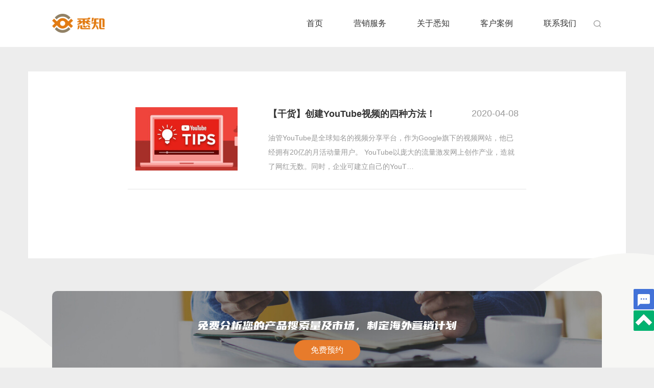

--- FILE ---
content_type: text/html; charset=UTF-8
request_url: https://www.xizhi-ec.com/tag/%E5%9B%9B%E7%A7%8D%E6%96%B9%E6%B3%95/
body_size: 10573
content:
<!DOCTYPE html>
<html lang="en">
  <head>
    <meta charset="utf-8">
    <meta http-equiv="X-UA-Compatible" content="IE=edge">
    <meta name="viewport" content="width=device-width, initial-scale=1, maximum-scale=1, user-scalable=no">
    <meta name="msapplication-tap-highlight" content="no">
    <meta name="facebook-domain-verification" content="h9q50yiyzsaxxd9wojzvqn8293nsn1" />
    <meta name='robots' content='index, follow, max-image-preview:large, max-snippet:-1, max-video-preview:-1' />
	<style>img:is([sizes="auto" i], [sizes^="auto," i]) { contain-intrinsic-size: 3000px 1500px }</style>
	
	<!-- This site is optimized with the Yoast SEO plugin v24.4 - https://yoast.com/wordpress/plugins/seo/ -->
	<title>四种方法 - 悉知电商</title>
	<link rel="canonical" href="https://www.xizhi-ec.com/tag/四种方法/" />
	<meta property="og:locale" content="zh_CN" />
	<meta property="og:type" content="article" />
	<meta property="og:title" content="四种方法 - 悉知电商" />
	<meta property="og:url" content="https://www.xizhi-ec.com/tag/四种方法/" />
	<meta property="og:site_name" content="悉知电商" />
	<meta name="twitter:card" content="summary_large_image" />
	<script type="application/ld+json" class="yoast-schema-graph">{"@context":"https://schema.org","@graph":[{"@type":"CollectionPage","@id":"https://www.xizhi-ec.com/tag/%e5%9b%9b%e7%a7%8d%e6%96%b9%e6%b3%95/","url":"https://www.xizhi-ec.com/tag/%e5%9b%9b%e7%a7%8d%e6%96%b9%e6%b3%95/","name":"四种方法 - 悉知电商","isPartOf":{"@id":"https://www.xizhi-ec.com/#website"},"primaryImageOfPage":{"@id":"https://www.xizhi-ec.com/tag/%e5%9b%9b%e7%a7%8d%e6%96%b9%e6%b3%95/#primaryimage"},"image":{"@id":"https://www.xizhi-ec.com/tag/%e5%9b%9b%e7%a7%8d%e6%96%b9%e6%b3%95/#primaryimage"},"thumbnailUrl":"https://www.xizhi-ec.com/wp-content/uploads/2020/04/微信配图19.jpg","inLanguage":"zh-Hans"},{"@type":"ImageObject","inLanguage":"zh-Hans","@id":"https://www.xizhi-ec.com/tag/%e5%9b%9b%e7%a7%8d%e6%96%b9%e6%b3%95/#primaryimage","url":"https://www.xizhi-ec.com/wp-content/uploads/2020/04/微信配图19.jpg","contentUrl":"https://www.xizhi-ec.com/wp-content/uploads/2020/04/微信配图19.jpg","width":900,"height":383},{"@type":"WebSite","@id":"https://www.xizhi-ec.com/#website","url":"https://www.xizhi-ec.com/","name":"悉知电商","description":"外贸电商整体解决方案","potentialAction":[{"@type":"SearchAction","target":{"@type":"EntryPoint","urlTemplate":"https://www.xizhi-ec.com/?s={search_term_string}"},"query-input":{"@type":"PropertyValueSpecification","valueRequired":true,"valueName":"search_term_string"}}],"inLanguage":"zh-Hans"}]}</script>
	<!-- / Yoast SEO plugin. -->


<link rel='stylesheet' id='wp-block-library-css' href='https://www.xizhi-ec.com/wp-includes/css/dist/block-library/style.min.css?ver=6.8' type='text/css' media='all' />
<style id='classic-theme-styles-inline-css' type='text/css'>
/*! This file is auto-generated */
.wp-block-button__link{color:#fff;background-color:#32373c;border-radius:9999px;box-shadow:none;text-decoration:none;padding:calc(.667em + 2px) calc(1.333em + 2px);font-size:1.125em}.wp-block-file__button{background:#32373c;color:#fff;text-decoration:none}
</style>
<style id='global-styles-inline-css' type='text/css'>
:root{--wp--preset--aspect-ratio--square: 1;--wp--preset--aspect-ratio--4-3: 4/3;--wp--preset--aspect-ratio--3-4: 3/4;--wp--preset--aspect-ratio--3-2: 3/2;--wp--preset--aspect-ratio--2-3: 2/3;--wp--preset--aspect-ratio--16-9: 16/9;--wp--preset--aspect-ratio--9-16: 9/16;--wp--preset--color--black: #000000;--wp--preset--color--cyan-bluish-gray: #abb8c3;--wp--preset--color--white: #ffffff;--wp--preset--color--pale-pink: #f78da7;--wp--preset--color--vivid-red: #cf2e2e;--wp--preset--color--luminous-vivid-orange: #ff6900;--wp--preset--color--luminous-vivid-amber: #fcb900;--wp--preset--color--light-green-cyan: #7bdcb5;--wp--preset--color--vivid-green-cyan: #00d084;--wp--preset--color--pale-cyan-blue: #8ed1fc;--wp--preset--color--vivid-cyan-blue: #0693e3;--wp--preset--color--vivid-purple: #9b51e0;--wp--preset--gradient--vivid-cyan-blue-to-vivid-purple: linear-gradient(135deg,rgba(6,147,227,1) 0%,rgb(155,81,224) 100%);--wp--preset--gradient--light-green-cyan-to-vivid-green-cyan: linear-gradient(135deg,rgb(122,220,180) 0%,rgb(0,208,130) 100%);--wp--preset--gradient--luminous-vivid-amber-to-luminous-vivid-orange: linear-gradient(135deg,rgba(252,185,0,1) 0%,rgba(255,105,0,1) 100%);--wp--preset--gradient--luminous-vivid-orange-to-vivid-red: linear-gradient(135deg,rgba(255,105,0,1) 0%,rgb(207,46,46) 100%);--wp--preset--gradient--very-light-gray-to-cyan-bluish-gray: linear-gradient(135deg,rgb(238,238,238) 0%,rgb(169,184,195) 100%);--wp--preset--gradient--cool-to-warm-spectrum: linear-gradient(135deg,rgb(74,234,220) 0%,rgb(151,120,209) 20%,rgb(207,42,186) 40%,rgb(238,44,130) 60%,rgb(251,105,98) 80%,rgb(254,248,76) 100%);--wp--preset--gradient--blush-light-purple: linear-gradient(135deg,rgb(255,206,236) 0%,rgb(152,150,240) 100%);--wp--preset--gradient--blush-bordeaux: linear-gradient(135deg,rgb(254,205,165) 0%,rgb(254,45,45) 50%,rgb(107,0,62) 100%);--wp--preset--gradient--luminous-dusk: linear-gradient(135deg,rgb(255,203,112) 0%,rgb(199,81,192) 50%,rgb(65,88,208) 100%);--wp--preset--gradient--pale-ocean: linear-gradient(135deg,rgb(255,245,203) 0%,rgb(182,227,212) 50%,rgb(51,167,181) 100%);--wp--preset--gradient--electric-grass: linear-gradient(135deg,rgb(202,248,128) 0%,rgb(113,206,126) 100%);--wp--preset--gradient--midnight: linear-gradient(135deg,rgb(2,3,129) 0%,rgb(40,116,252) 100%);--wp--preset--font-size--small: 13px;--wp--preset--font-size--medium: 20px;--wp--preset--font-size--large: 36px;--wp--preset--font-size--x-large: 42px;--wp--preset--spacing--20: 0.44rem;--wp--preset--spacing--30: 0.67rem;--wp--preset--spacing--40: 1rem;--wp--preset--spacing--50: 1.5rem;--wp--preset--spacing--60: 2.25rem;--wp--preset--spacing--70: 3.38rem;--wp--preset--spacing--80: 5.06rem;--wp--preset--shadow--natural: 6px 6px 9px rgba(0, 0, 0, 0.2);--wp--preset--shadow--deep: 12px 12px 50px rgba(0, 0, 0, 0.4);--wp--preset--shadow--sharp: 6px 6px 0px rgba(0, 0, 0, 0.2);--wp--preset--shadow--outlined: 6px 6px 0px -3px rgba(255, 255, 255, 1), 6px 6px rgba(0, 0, 0, 1);--wp--preset--shadow--crisp: 6px 6px 0px rgba(0, 0, 0, 1);}:where(.is-layout-flex){gap: 0.5em;}:where(.is-layout-grid){gap: 0.5em;}body .is-layout-flex{display: flex;}.is-layout-flex{flex-wrap: wrap;align-items: center;}.is-layout-flex > :is(*, div){margin: 0;}body .is-layout-grid{display: grid;}.is-layout-grid > :is(*, div){margin: 0;}:where(.wp-block-columns.is-layout-flex){gap: 2em;}:where(.wp-block-columns.is-layout-grid){gap: 2em;}:where(.wp-block-post-template.is-layout-flex){gap: 1.25em;}:where(.wp-block-post-template.is-layout-grid){gap: 1.25em;}.has-black-color{color: var(--wp--preset--color--black) !important;}.has-cyan-bluish-gray-color{color: var(--wp--preset--color--cyan-bluish-gray) !important;}.has-white-color{color: var(--wp--preset--color--white) !important;}.has-pale-pink-color{color: var(--wp--preset--color--pale-pink) !important;}.has-vivid-red-color{color: var(--wp--preset--color--vivid-red) !important;}.has-luminous-vivid-orange-color{color: var(--wp--preset--color--luminous-vivid-orange) !important;}.has-luminous-vivid-amber-color{color: var(--wp--preset--color--luminous-vivid-amber) !important;}.has-light-green-cyan-color{color: var(--wp--preset--color--light-green-cyan) !important;}.has-vivid-green-cyan-color{color: var(--wp--preset--color--vivid-green-cyan) !important;}.has-pale-cyan-blue-color{color: var(--wp--preset--color--pale-cyan-blue) !important;}.has-vivid-cyan-blue-color{color: var(--wp--preset--color--vivid-cyan-blue) !important;}.has-vivid-purple-color{color: var(--wp--preset--color--vivid-purple) !important;}.has-black-background-color{background-color: var(--wp--preset--color--black) !important;}.has-cyan-bluish-gray-background-color{background-color: var(--wp--preset--color--cyan-bluish-gray) !important;}.has-white-background-color{background-color: var(--wp--preset--color--white) !important;}.has-pale-pink-background-color{background-color: var(--wp--preset--color--pale-pink) !important;}.has-vivid-red-background-color{background-color: var(--wp--preset--color--vivid-red) !important;}.has-luminous-vivid-orange-background-color{background-color: var(--wp--preset--color--luminous-vivid-orange) !important;}.has-luminous-vivid-amber-background-color{background-color: var(--wp--preset--color--luminous-vivid-amber) !important;}.has-light-green-cyan-background-color{background-color: var(--wp--preset--color--light-green-cyan) !important;}.has-vivid-green-cyan-background-color{background-color: var(--wp--preset--color--vivid-green-cyan) !important;}.has-pale-cyan-blue-background-color{background-color: var(--wp--preset--color--pale-cyan-blue) !important;}.has-vivid-cyan-blue-background-color{background-color: var(--wp--preset--color--vivid-cyan-blue) !important;}.has-vivid-purple-background-color{background-color: var(--wp--preset--color--vivid-purple) !important;}.has-black-border-color{border-color: var(--wp--preset--color--black) !important;}.has-cyan-bluish-gray-border-color{border-color: var(--wp--preset--color--cyan-bluish-gray) !important;}.has-white-border-color{border-color: var(--wp--preset--color--white) !important;}.has-pale-pink-border-color{border-color: var(--wp--preset--color--pale-pink) !important;}.has-vivid-red-border-color{border-color: var(--wp--preset--color--vivid-red) !important;}.has-luminous-vivid-orange-border-color{border-color: var(--wp--preset--color--luminous-vivid-orange) !important;}.has-luminous-vivid-amber-border-color{border-color: var(--wp--preset--color--luminous-vivid-amber) !important;}.has-light-green-cyan-border-color{border-color: var(--wp--preset--color--light-green-cyan) !important;}.has-vivid-green-cyan-border-color{border-color: var(--wp--preset--color--vivid-green-cyan) !important;}.has-pale-cyan-blue-border-color{border-color: var(--wp--preset--color--pale-cyan-blue) !important;}.has-vivid-cyan-blue-border-color{border-color: var(--wp--preset--color--vivid-cyan-blue) !important;}.has-vivid-purple-border-color{border-color: var(--wp--preset--color--vivid-purple) !important;}.has-vivid-cyan-blue-to-vivid-purple-gradient-background{background: var(--wp--preset--gradient--vivid-cyan-blue-to-vivid-purple) !important;}.has-light-green-cyan-to-vivid-green-cyan-gradient-background{background: var(--wp--preset--gradient--light-green-cyan-to-vivid-green-cyan) !important;}.has-luminous-vivid-amber-to-luminous-vivid-orange-gradient-background{background: var(--wp--preset--gradient--luminous-vivid-amber-to-luminous-vivid-orange) !important;}.has-luminous-vivid-orange-to-vivid-red-gradient-background{background: var(--wp--preset--gradient--luminous-vivid-orange-to-vivid-red) !important;}.has-very-light-gray-to-cyan-bluish-gray-gradient-background{background: var(--wp--preset--gradient--very-light-gray-to-cyan-bluish-gray) !important;}.has-cool-to-warm-spectrum-gradient-background{background: var(--wp--preset--gradient--cool-to-warm-spectrum) !important;}.has-blush-light-purple-gradient-background{background: var(--wp--preset--gradient--blush-light-purple) !important;}.has-blush-bordeaux-gradient-background{background: var(--wp--preset--gradient--blush-bordeaux) !important;}.has-luminous-dusk-gradient-background{background: var(--wp--preset--gradient--luminous-dusk) !important;}.has-pale-ocean-gradient-background{background: var(--wp--preset--gradient--pale-ocean) !important;}.has-electric-grass-gradient-background{background: var(--wp--preset--gradient--electric-grass) !important;}.has-midnight-gradient-background{background: var(--wp--preset--gradient--midnight) !important;}.has-small-font-size{font-size: var(--wp--preset--font-size--small) !important;}.has-medium-font-size{font-size: var(--wp--preset--font-size--medium) !important;}.has-large-font-size{font-size: var(--wp--preset--font-size--large) !important;}.has-x-large-font-size{font-size: var(--wp--preset--font-size--x-large) !important;}
:where(.wp-block-post-template.is-layout-flex){gap: 1.25em;}:where(.wp-block-post-template.is-layout-grid){gap: 1.25em;}
:where(.wp-block-columns.is-layout-flex){gap: 2em;}:where(.wp-block-columns.is-layout-grid){gap: 2em;}
:root :where(.wp-block-pullquote){font-size: 1.5em;line-height: 1.6;}
</style>
    <!-- inject:FileContent:css -->
    <style>body,html{margin:0;padding:0;scroll-behavior:smooth}:focus{outline:0}ul{margin:0;padding:0}li{list-style:none;margin-bottom:0}a{color:#e77b2b;text-decoration:none}img{height:auto;max-width:100%}*{box-sizing:border-box;font-family:Helvetica Neue,Helvetica,Arial,PingFang SC,Hiragino Sans GB,Heiti SC,Microsoft YaHei,WenQuanYi Micro Hei,sans-serif}.content p{color:#333;line-height:1.625rem;margin:0 0 1.625rem}.content strong{font-weight:600}.font1,.font1 *{font-family:ysbth,sans-serif;font-weight:400}.dn{display:none}.di{display:inline}.db{display:block}.dib{display:inline-block}.tc{text-align:center}.tr{text-align:right}.tl{text-align:left}.tj{text-align:justify}@font-face{font-family:iconfont;src:url(//at.alicdn.com/t/font_2943450_xgu362xeqi.woff2?t=1641446254215) format("woff2"),url(//at.alicdn.com/t/font_2943450_xgu362xeqi.woff?t=1641446254215) format("woff"),url(//at.alicdn.com/t/font_2943450_xgu362xeqi.ttf?t=1641446254215) format("truetype")}.iconfont{-webkit-font-smoothing:antialiased;-webkit-text-stroke-width:.2px;-moz-osx-font-smoothing:grayscale;font-family:iconfont!important;font-size:1rem;font-style:normal}@font-face{font-family:ysbth;font-style:normal;font-weight:400;src:url(//www.xizhi-ec.com/wp-content/themes/koaya-xzec/css/fonts/ysbth.eot);src:url(//www.xizhi-ec.com/wp-content/themes/koaya-xzec/css/fonts/ysbth.eot?#iefix) format("embedded-opentype"),url(//www.xizhi-ec.com/wp-content/themes/koaya-xzec/css/fonts/ysbth.woff) format("woff"),url(//www.xizhi-ec.com/wp-content/themes/koaya-xzec/css/fonts/ysbth.ttf) format("truetype"),url(//www.xizhi-ec.com/wp-content/themes/koaya-xzec/css/fonts/ysbth.svg#ysbth) format("svg")}body{--main_w:1200px;background:#fff;display:flex;flex-flow:column;min-height:100vh}.xz-container{flex:1}::-moz-selection{background:#dcdcdc;color:#333}::selection{background:#dcdcdc;color:#333}.xz-main{margin:0 auto;width:var(--main_w)}@media screen and (max-width:1650px){body{--main_w:1200px}}@media screen and (max-width:1366px){body{--main_w:84vw}}@media screen and (max-width:1024px){body{--main_w:90vw}}@media screen and (max-width:800px){body{--main_w:calc(100vw - 4rem)}}@media screen and (max-width:600px){body{--main_w:calc(100vw - 3rem)}}.xz-ani-up{opacity:0;transform:translateY(100px);transition:all .5s ease}.xz-ani-up.onstage{opacity:1;transform:translateY(0)}.lines_ready .ani-line .inner{opacity:0}.ani-line{overflow:hidden}.active .ani-line .inner{-webkit-animation:txt_in 1.8s cubic-bezier(.77,0,.175,1) forwards;animation:txt_in 1.8s cubic-bezier(.77,0,.175,1) forwards;-webkit-animation-delay:calc(.15s*var(--line-index));animation-delay:calc(.15s*var(--line-index))}@-webkit-keyframes txt_in{0%{opacity:1;transform:translateY(100%)}to{opacity:1;transform:translateY(0)}}@keyframes txt_in{0%{opacity:1;transform:translateY(100%)}to{opacity:1;transform:translateY(0)}}@-webkit-keyframes txt_out{0%{opacity:1;transform:translateY(0)}to{opacity:1;transform:translateY(-100%)}}@keyframes txt_out{0%{opacity:1;transform:translateY(0)}to{opacity:1;transform:translateY(-100%)}}.xz-btn{border:1px solid #e77b2b;border-radius:2rem;color:#e77b2b;cursor:pointer;display:inline-block;font-size:.875rem;line-height:calc(2.5rem - 2px);min-width:8.125rem;padding:0 .75rem;text-align:center;transition:all .3s ease;white-space:nowrap}.xz-btn.current,.xz-btn.xz-btn-stress,.xz-btn:hover{background:#e77b2b;color:#fff}.xz-btn.xz-btn-stress{font-size:1rem;font-weight:500}.xz-btn.xz-btn-stress:hover{filter:brightness(1.1)}.xz-btn:active{transform:scale(.95)}.xz-btn.l{line-height:calc(3rem - 2px);min-width:11.25rem}:root{--mb-button-size:60px;--mb-bar-width:0.6;--mb-bar-height:4px;--mb-bar-spacing:10px;--mb-animate-timeout:0.4s}.mburger{-webkit-appearance:none;-moz-appearance:none;appearance:none;background:0 0;border:none;border-radius:0;box-sizing:border-box;color:inherit;cursor:pointer;display:inline-block;height:var(--mb-button-size);line-height:var(--mb-button-size);margin:0;outline:0;padding:0 0 0 var(--mb-button-size);position:relative;vertical-align:middle}.mburger b{background:currentColor;border-radius:calc(var(--mb-bar-height)/2);color:inherit;display:block;height:var(--mb-bar-height);left:calc(var(--mb-button-size)*(1 - var(--mb-bar-width))/2);opacity:1;position:absolute;width:calc(var(--mb-button-size)*var(--mb-bar-width))}.mburger b:first-of-type{bottom:calc(50% + var(--mb-bar-spacing));transition:bottom .2s ease,transform .2s ease,width .2s ease}.mburger b:nth-of-type(2){top:calc(50% - var(--mb-bar-height)/2);transition:opacity .2s ease}.mburger b:nth-of-type(3){top:calc(50% + var(--mb-bar-spacing));transition:top .2s ease,transform .2s ease,width .2s ease}.mm-ocd-opened .mburger b:first-of-type{bottom:calc(50% - var(--mb-bar-height)/2);transform:rotate(45deg)}.mm-ocd-opened .mburger b:nth-of-type(2){opacity:0}.mm-ocd-opened .mburger b:nth-of-type(3){top:calc(50% - var(--mb-bar-height)/2);transform:rotate(-45deg)}.mburger--squeeze b:first-of-type{transition-delay:.1s,0s}.mburger--squeeze b:nth-of-type(2){transition-delay:.1s}.mburger--squeeze b:nth-of-type(3){transition-delay:.1s,0s}.mm-ocd-opened .mburger--squeeze b:first-of-type{transition-delay:calc(var(--mb-animate-timeout)),calc(var(--mb-animate-timeout) + .1s)}.mm-ocd-opened .mburger--squeeze b:nth-of-type(2){transition-delay:calc(var(--mb-animate-timeout))}.mm-ocd-opened .mburger--squeeze b:nth-of-type(3){transition-delay:calc(var(--mb-animate-timeout)),calc(var(--mb-animate-timeout) + .1s)}.xz-header{--header_h:5.75rem;position:-webkit-sticky;position:sticky;top:0;transition:all .5s ease;z-index:999}.xz-header-home{position:absolute;width:100%}.xz-header-home .xz-header-x{background:transparent}.xz-header-x{background:#fff;position:relative;transition:all .5s ease .1s;z-index:9}.xz-header-x .xz-main{align-items:center;display:flex}.xz-logo-a{display:block;margin-right:auto;transition:all .5s ease;width:6.5rem}.xz-logo-a:hover{filter:brightness(1.1)}.xz-logo-a:active{transform:scale(.95)}#menu-main{display:flex}#menu-main li{position:relative}#menu-main li:not(:first-child){margin-left:3.75rem}#menu-main li:after{background:#e77b2b;border-radius:1rem;bottom:1rem;content:"";display:block;height:.5rem;left:50%;position:absolute;transform:translate(-50%,1rem) scale(0);transition:all .3s ease;width:.5rem}#menu-main li.active:after{transform:translate(-50%) scale(1)}#menu-main a{color:#333;display:block;font-weight:500;line-height:var(--header_h);transition:all .3s ease}#menu-main a:hover{color:#e77b2b!important}.xz-header-btns{align-items:center;display:flex;height:var(--header_h);margin-left:2rem}#search-btn{transform:translateY(1px)}#search-btn i{color:#999;font-size:1.125rem;transition:all .3s ease}#search-btn:hover i{color:#e77b2b!important}.xz-header-home{background:transparent;transition:all .5s ease}.xz-header-home .xz-logo{filter:brightness(14)}.xz-header-home #menu-main a,.xz-header-home #search-btn i,.xz-header-home .mburger{color:#fff}.xz-header-home:hover .xz-header-x{background:#fff;transition:all .6s ease}.xz-header-home:hover .xz-logo{filter:brightness(1)}.xz-header-home:hover #menu-main a,.xz-header-home:hover #search-btn i,.xz-header-home:hover .mburger{color:#333}.mburger{--mb-button-size:1.875rem;--mb-bar-spacing:5px;--mb-bar-height:1.5px;color:#999;display:none;margin-left:1rem;transition:all .3s ease}.mburger:hover{color:#e77b2b!important}.mburger:active{transform:scale(.9)}.mh-sticky.mh-unpinned{transform:translate3d(0,-100%,0)}.page-body{position:relative}@media screen and (max-width:1279px){.mburger{display:block}.xz-header{--header_h:5rem}.xz-header-home:hover .xz-header-x{background:transparent}.xz-header-home:hover .xz-logo{filter:brightness(14)}.xz-header-home:hover #menu-main a,.xz-header-home:hover #search-btn i,.xz-header-home:hover .mburger{color:#fff}.main-sub-menu{display:none}#menu-main{background:#333;box-shadow:0 .5rem 1.5625rem -.5rem rgba(0,0,0,.2);box-sizing:border-box;display:block;height:100vh;left:0;overflow-x:hidden;overflow-y:auto;padding:4rem 2rem;position:fixed;top:0;transform:translateX(-120%);transition:all .4s;width:30%;z-index:999}#menu-main.show{transform:translateX(0)}#menu-main>li{height:auto;position:relative;width:100%}#menu-main>li:after{display:none}#menu-main>li>a{color:#fff;display:inline-block;line-height:3.5rem;padding-bottom:0;position:static;text-transform:uppercase}#menu-main>li.current-menu-ancestor>a,#menu-main>li.current-menu-item>a,#menu-main>li.current-menu-parent>a,#menu-main>li:hover>a{color:#e77b2b!important}#menu-main li:not(:first-child){margin-left:0}}@media screen and (max-width:1023px){.xz-logo-a{width:5rem}}@media screen and (max-width:800px){#menu-main{width:50%}}@media screen and (max-width:600px){#menu-main{width:66.6%}form#searchform{width:80%}}</style>
    <!-- endinject -->

	<link rel="stylesheet" href="https://www.xizhi-ec.com/wp-content/themes/koaya-xzec/css/bootstrap-fix.css">
	<link rel='stylesheet' href='https://www.xizhi-ec.com/wp-content/themes/koaya-xzec/css/style.css' >
	<link rel='stylesheet' href='https://www.xizhi-ec.com/wp-content/themes/koaya-xzec/css/public.css' >
    <!-- Google Tag Manager -->
<script>(function(w,d,s,l,i){w[l]=w[l]||[];w[l].push({'gtm.start':
new Date().getTime(),event:'gtm.js'});var f=d.getElementsByTagName(s)[0],
j=d.createElement(s),dl=l!='dataLayer'?'&l='+l:'';j.async=true;j.src=
'https://www.googletagmanager.com/gtm.js?id='+i+dl;f.parentNode.insertBefore(j,f);
})(window,document,'script','dataLayer','GTM-MCXBKFD');</script>


<!-- Facebook Pixel Code -->
<script>
!function(f,b,e,v,n,t,s)
{if(f.fbq)return;n=f.fbq=function(){n.callMethod?
n.callMethod.apply(n,arguments):n.queue.push(arguments)};
if(!f._fbq)f._fbq=n;n.push=n;n.loaded=!0;n.version='2.0';
n.queue=[];t=b.createElement(e);t.async=!0;
t.src=v;s=b.getElementsByTagName(e)[0];
s.parentNode.insertBefore(t,s)}(window,document,'script',
'https://connect.facebook.net/en_US/fbevents.js');
 fbq('init', '376862301950697'); 
fbq('track', 'PageView');
</script>
<noscript>
 <img height="1" width="1" 
src="https://www.facebook.com/tr?id=376862301950697&ev=PageView
&noscript=1"/>
</noscript>
<!-- End Facebook Pixel Code --></head>

<body>
    <!-- Google Tag Manager (noscript) -->
<noscript><iframe src="https://www.googletagmanager.com/ns.html?id=GTM-MCXBKFD"
height="0" width="0" style="display:none;visibility:hidden"></iframe></noscript>
<!-- End Google Tag Manager (noscript) -->    <header class="xz-header">
  <div class="xz-header-x">
    <div class="xz-main">
  	  <a class="xz-logo-a" href="https://www.xizhi-ec.com">
  	    <img class="xz-logo" src="https://www.xizhi-ec.com/wp-content/themes/koaya-xzec/imgs/logo.png" alt="悉知电商">
  	  </a>

  	  <div class="menu-main-container"><ul id="menu-main" class="menu"><li id="menu-item-58" class="menu-item menu-item-type-custom menu-item-object-custom menu-item-home menu-item-58"><a href="http://www.xizhi-ec.com">首页</a></li>
<li id="menu-item-210" class="menu-item menu-item-type-taxonomy menu-item-object-category menu-item-210"><a href="https://www.xizhi-ec.com/service/">营销服务</a></li>
<li id="menu-item-62" class="menu-item menu-item-type-post_type menu-item-object-page menu-item-62"><a href="https://www.xizhi-ec.com/about/">关于悉知</a></li>
<li id="menu-item-119" class="menu-item menu-item-type-custom menu-item-object-custom menu-item-119"><a href="http://www.xizhi-ec.com/case/">客户案例</a></li>
<li id="menu-item-3940" class="menu-item menu-item-type-post_type menu-item-object-page menu-item-3940"><a href="https://www.xizhi-ec.com/contact/">联系我们</a></li>
</ul></div>
      <div class="xz-header-btns">
        <a href="#searchform-x" id="search-btn" class="popup-modal"><i class="iconfont">&#xe622;</i></a>
        <div id="menu-btn">
          <a href="#" class="mburger mburger--squeeze" id="mburger"><b></b><b></b><b></b></a>
        </div>
      </div>
    </div>
  </div>

  <div class="lightbox-content mfp-hide" id="searchform-x">
    <form role="search" method="get" id="searchform" class="xz-searchform" action="https://www.xizhi-ec.com/">
	<input class="xz-searchform-input" type="text" id="s" name="s" value="" placeholder="搜索…">
	<input class="xz-searchform-submit iconfont" type="submit" id="submit" value="&#xe622;">
</form>  </div>

  <div class="main-sub-menu" id="main-menu-service">
    <div class="xz-main">
      <div class="main-sub-col1">
        <h2 class="main-sub-tit font1">营销服务</h2>
        <p class="main-sub-des">
          力求每个渠道的转化率最大化，让你的每一笔投入都达到理想效果        </p>
        <img src="https://www.xizhi-ec.com/wp-content/uploads/2021/12/icon-exp.png" alt="郑州悉知信息科技股份有限公司营销服务">
      </div>
      <div class="main-sub-col2">
        <div class="menu-service-container"><ul id="menu-service" class="menu"><li id="menu-item-208" class="menu-item menu-item-type-post_type menu-item-object-post menu-item-208"><a href="https://www.xizhi-ec.com/google/">Google推广</a></li>
<li id="menu-item-206" class="menu-item menu-item-type-post_type menu-item-object-post menu-item-206"><a href="https://www.xizhi-ec.com/bing/">Bing推广</a></li>
<li id="menu-item-205" class="menu-item menu-item-type-post_type menu-item-object-post menu-item-205"><a href="https://www.xizhi-ec.com/sns/">SNS推广</a></li>
<li id="menu-item-204" class="menu-item menu-item-type-post_type menu-item-object-post menu-item-204"><a href="https://www.xizhi-ec.com/linkedin/">LinkedIn推广</a></li>
<li id="menu-item-203" class="menu-item menu-item-type-post_type menu-item-object-post menu-item-203"><a href="https://www.xizhi-ec.com/web/">网站建设</a></li>
<li id="menu-item-202" class="menu-item menu-item-type-post_type menu-item-object-post menu-item-202"><a href="https://www.xizhi-ec.com/video/">视频拍摄</a></li>
<li id="menu-item-201" class="menu-item menu-item-type-post_type menu-item-object-post menu-item-201"><a href="https://www.xizhi-ec.com/gbi/">海关数据</a></li>
<li id="menu-item-3731" class="menu-item menu-item-type-post_type menu-item-object-post menu-item-3731"><a href="https://www.xizhi-ec.com/cloudphone/">云手机</a></li>
</ul></div>      </div>
      <div class="main-sub-col3">
        <ul class="sub-menu-win">
                  <li class="sub-menu-win-item">
            <a href="https://www.xizhi-ec.com/web/">
              <img src="https://www.xizhi-ec.com/wp-content/uploads/2022/01/win1.jpg" alt="外贸网站建设">
              <p>外贸网站建设</p>
            </a>
          </li>
                  <li class="sub-menu-win-item">
            <a href="https://www.xizhi-ec.com/cloudphone/">
              <img src="https://www.xizhi-ec.com/wp-content/uploads/2022/01/win2.jpg" alt="悉知云手机">
              <p>悉知云手机</p>
            </a>
          </li>
                </ul>
      </div>
    </div>
  </div>

  <div class="main-sub-menu" id="main-menu-about">
    <div class="xz-main">
      <div class="main-sub-col1">
        <h2 class="main-sub-tit font1">关于悉知</h2>
        <p class="main-sub-des">
          中国电子商务综合服务提供商和线上生态建设服务先行者        </p>
        <img src="https://www.xizhi-ec.com/wp-content/uploads/2021/12/icon-res.png" alt="郑州悉知信息科技股份有限公司">
      </div>
      <div class="main-sub-col2">
        <div class="menu-about-container"><ul id="menu-about" class="menu"><li id="menu-item-117" class="menu-item menu-item-type-post_type menu-item-object-page menu-item-117"><a href="https://www.xizhi-ec.com/about/">简介</a></li>
<li id="menu-item-586" class="menu-item menu-item-type-post_type menu-item-object-page menu-item-586"><a href="https://www.xizhi-ec.com/about/base/">体验中心</a></li>
<li id="menu-item-2895" class="menu-item menu-item-type-post_type menu-item-object-page menu-item-2895"><a href="https://www.xizhi-ec.com/about/vr/">全景视图</a></li>
<li id="menu-item-86" class="menu-item menu-item-type-post_type menu-item-object-page menu-item-86"><a href="https://www.xizhi-ec.com/about/honor/">荣誉</a></li>
<li id="menu-item-3973" class="menu-item menu-item-type-post_type_archive menu-item-object-team menu-item-3973"><a href="https://www.xizhi-ec.com/team/">服务团队</a></li>
<li id="menu-item-88" class="menu-item menu-item-type-taxonomy menu-item-object-category menu-item-88"><a href="https://www.xizhi-ec.com/news/">新闻</a></li>
<li id="menu-item-801" class="menu-item menu-item-type-taxonomy menu-item-object-category menu-item-801"><a href="https://www.xizhi-ec.com/share/">干货分享</a></li>
</ul></div>      </div>
      <div class="main-sub-col3">
        <ul class="sub-menu-win">
                  <li class="sub-menu-win-item">
            <a href="https://www.xizhi-ec.com/news/">
              <img src="https://www.xizhi-ec.com/wp-content/uploads/2022/01/win2.jpg" alt="悉知动态">
              <p>悉知动态</p>
            </a>
          </li>
                </ul>
      </div>
    </div>
  </div>

  <div class="main-sub-menu" id="main-menu-case">
    <div class="xz-main">
      <div class="main-sub-col1">
        <h2 class="main-sub-tit font1">客户案例</h2>
        <p class="main-sub-des">
          我们的客户案例        </p>
        <img src="https://www.xizhi-ec.com/wp-content/uploads/2021/12/icon-team.png" alt="郑州悉知信息科技股份有限公司客户案例">
      </div>
      <div class="main-sub-col2">
        <div class="menu-case-container"><ul id="menu-case" class="menu"><li id="menu-item-116" class="menu-item menu-item-type-custom menu-item-object-custom menu-item-116"><a href="http://www.xizhi-ec.com/case/">全部</a></li>
<li id="menu-item-107" class="menu-item menu-item-type-taxonomy menu-item-object-industry menu-item-107"><a href="https://www.xizhi-ec.com/industry/jixie/">机械</a></li>
</ul></div>      </div>
      <div class="main-sub-col3">
        <ul class="sub-menu-win">
                  <li class="sub-menu-win-item">
            <a href="https://www.xizhi-ec.com/industry/web-case/">
              <img src="https://www.xizhi-ec.com/wp-content/uploads/2022/01/win1.jpg" alt="建站案例">
              <p>建站案例</p>
            </a>
          </li>
                </ul>
      </div>
    </div>
  </div>

</header>

    <div class="page-body page-newsls">
<div class="container main-content">
	<div class="row">
		<div class="col-md-12">
			<div class="row">
								<div class="sider">
					<div id="onlinechat" onclick="openZoosUrl('chatwin');"></div>
					<div id="gotop"></div>
				</div>				<div class="col-sm-8 col-sm-offset-2 col-xs-10 col-xs-offset-1 archive-list">
									<div class="archive-list-item row">
						<div class="col-md-3 archive-list-thumb">
							<a href="https://www.xizhi-ec.com/%e3%80%90%e5%b9%b2%e8%b4%a7%e3%80%91%e5%88%9b%e5%bb%bayoutube%e8%a7%86%e9%a2%91%e7%9a%84%e5%9b%9b%e7%a7%8d%e6%96%b9%e6%b3%95%ef%bc%81/"><img width="400" height="248" src="https://www.xizhi-ec.com/wp-content/uploads/2020/04/微信配图19-400x248.jpg" class="attachment-news_list size-news_list wp-post-image" alt="" decoding="async" fetchpriority="high" /></a>
						</div>
						<div class="col-md-8 col-md-offset-1 archive-list-info">
							<div class="archive-list-title">
								<h2><a href="https://www.xizhi-ec.com/%e3%80%90%e5%b9%b2%e8%b4%a7%e3%80%91%e5%88%9b%e5%bb%bayoutube%e8%a7%86%e9%a2%91%e7%9a%84%e5%9b%9b%e7%a7%8d%e6%96%b9%e6%b3%95%ef%bc%81/">【干货】创建YouTube视频的四种方法！</a></h2>
								<span>2020-04-08</span>
							</div>
							<div class="archive-list-excerpt">油管YouTube是全球知名的视频分享平台，作为Google旗下的视频网站，他已经拥有20亿的月活动量用户。 YouTube以庞大的流量激发网上创作产业，造就了网红无数。同时，企业可建立自己的YouT&hellip;</div>
						</div>
					</div>
									<div class="pagenav">
										</div>
								</div>
			</div>
		</div>
	</div>
</div>
	<div class="btm-poster">
    <div class="xz-main">
        <div class="btm-poster-x">
            <img class="btm-poster-img" src="https://www.xizhi-ec.com/wp-content/uploads/2021/12/bottom-banner.jpg" alt="" srcset="https://www.xizhi-ec.com/wp-content/uploads/2021/12/bottom-banner-768x138.jpg 768w, https://www.xizhi-ec.com/wp-content/uploads/2021/12/bottom-banner-300x54.jpg 300w, https://www.xizhi-ec.com/wp-content/uploads/2021/12/bottom-banner-1024x183.jpg 1024w, https://www.xizhi-ec.com/wp-content/uploads/2021/12/bottom-banner.jpg 1200w">
            <div class="btm-poster-content">
                <h2 class="btm-poster-txt font1">
                    免费分析您的产品搜索量及市场，制定海外营销计划                </h2>
                                <a class="btm-banner-btn xz-btn xz-btn-stress"
                                        onclick="openZoosUrl('chatwin');"
                    >
                    免费预约                </a>
                            </div>
        </div>
    </div>
</div>	<img class="footer-top-bg" src="https://www.xizhi-ec.com/wp-content/themes/koaya-xzec/imgs/footer-top.png">
</div>

	<div id="footer" class="footer_v2">
	<div class="footer-body">
		<div class="xz-main">
			<div class="footer-sec1">
				<div class="footer-tel-x">
					<i class="iconfont footer-ti">&#xe600;</i>
					<div class="footer-t">
						<p class="footer-td">咨询电话</p>
						<p class="footer-tel">0371-86532158</p>
					</div>
				</div>
				<ul>
					<li>公司：郑州悉知信息科技股份有限公司</li>
					<li>地址：河南省郑州市高新区科学大道169号</li>
					<li>投诉建议：Ying 136-1380-3492</li>
					<li>商务合作：Liu 136-6385-3093</li>
					<li>办公时间以外请联系：<!--Danust 182-7251-8806-->135-9807-9781</li>
					<li>邮箱：<a href="mailto:google@gongchang.com">google@gongchang.com</a></li>
				</ul>
			</div>
			<div class="footer-sec2">
				<h2>营销服务</h2>
				<div class="menu-service-container"><ul id="menu-service-1" class="menu"><li class="menu-item menu-item-type-post_type menu-item-object-post menu-item-208"><a href="https://www.xizhi-ec.com/google/">Google推广</a></li>
<li class="menu-item menu-item-type-post_type menu-item-object-post menu-item-206"><a href="https://www.xizhi-ec.com/bing/">Bing推广</a></li>
<li class="menu-item menu-item-type-post_type menu-item-object-post menu-item-205"><a href="https://www.xizhi-ec.com/sns/">SNS推广</a></li>
<li class="menu-item menu-item-type-post_type menu-item-object-post menu-item-204"><a href="https://www.xizhi-ec.com/linkedin/">LinkedIn推广</a></li>
<li class="menu-item menu-item-type-post_type menu-item-object-post menu-item-203"><a href="https://www.xizhi-ec.com/web/">网站建设</a></li>
<li class="menu-item menu-item-type-post_type menu-item-object-post menu-item-202"><a href="https://www.xizhi-ec.com/video/">视频拍摄</a></li>
<li class="menu-item menu-item-type-post_type menu-item-object-post menu-item-201"><a href="https://www.xizhi-ec.com/gbi/">海关数据</a></li>
<li class="menu-item menu-item-type-post_type menu-item-object-post menu-item-3731"><a href="https://www.xizhi-ec.com/cloudphone/">云手机</a></li>
</ul></div>			</div>
			<div class="footer-sec3">
 				<h2>关于悉知</h2>
				<div class="menu-about-container"><ul id="menu-about-1" class="menu"><li class="menu-item menu-item-type-post_type menu-item-object-page menu-item-117"><a href="https://www.xizhi-ec.com/about/">简介</a></li>
<li class="menu-item menu-item-type-post_type menu-item-object-page menu-item-586"><a href="https://www.xizhi-ec.com/about/base/">体验中心</a></li>
<li class="menu-item menu-item-type-post_type menu-item-object-page menu-item-2895"><a href="https://www.xizhi-ec.com/about/vr/">全景视图</a></li>
<li class="menu-item menu-item-type-post_type menu-item-object-page menu-item-86"><a href="https://www.xizhi-ec.com/about/honor/">荣誉</a></li>
<li class="menu-item menu-item-type-post_type_archive menu-item-object-team menu-item-3973"><a href="https://www.xizhi-ec.com/team/">服务团队</a></li>
<li class="menu-item menu-item-type-taxonomy menu-item-object-category menu-item-88"><a href="https://www.xizhi-ec.com/news/">新闻</a></li>
<li class="menu-item menu-item-type-taxonomy menu-item-object-category menu-item-801"><a href="https://www.xizhi-ec.com/share/">干货分享</a></li>
</ul></div>			</div>
			<div class="footer-sec4">
				<img class="wechat-ewm" src="https://www.xizhi-ec.com/wp-content/themes/koaya-xzec/imgs/wechat.jpg" alt="郑州悉知信息科技股份有限公司微信公众号">
				<!--<a class="google-partner" href="https://www.google.com/partners/agency?id=2441824445" target="_blank">
  <img src="https://www.gstatic.com/partners/badge/images/2022/PremierBadgeClickable.svg">
</a>-->

<script src="https://apis.google.com/js/platform.js" async defer>
</script>
<div class="g-partnersbadge" data-agency-id="2441824445">
</div>				<!-- <div class="wechat-des">关注悉知公众号，了解出海最新动态</div> -->
			</div>
		</div>
	</div>
	<div class="footer-btm">
		<div class="xz-main">
			<div class="btm-logo">
				<img src="https://www.xizhi-ec.com/wp-content/themes/koaya-xzec/imgs/logo.png" alt="郑州悉知信息科技股份有限公司">
				<a href="https://www.xizhi-ec.com/wp-content/themes/koaya-xzec/imgs/shtzxy.jpg" title="守合同重信用企业公示证明">
					<img src="https://www.xizhi-ec.com/wp-content/themes/koaya-xzec/imgs/shtzxy-thumb.png" alt="守合同重信用企业公示证明">
				</a>
				<a target="_blank" href="https://www.xizhi-ec.com/gszzlz.jpg">营业执照</a>
				<a target="_blank" href="https://static.westarcloud.com/5e60a2d7c83564003f252aed/images/zzdxywjyxkz.png">增值电信业务许可证</a>
                <a style="display:inline-flex;align-items:center;" target="_blank" href="https://www.beian.gov.cn/portal/registerSystemInfo?recordcode=41019702003276">
                    <img style="flex:none;" src="//static.gcimg.net//gongchang2022/2022/0627/ygwab.png">
                    <span>豫公网安备 41019702003276号</span>
                </a>

			</div>
			<div class="btm-links">
				<span>©xizhi-ec.com</span>
				<span><a href="https://beian.miit.gov.cn/#/Integrated/index" target="_blank">B2-20151232-16</a></span>
				<span><a href="https://www.xizhi-ec.com/privacy-policy/">隐私政策</a></span>
				<span>友情链接：<a href="http://www.gongchang.com/" target="_blank">世界工厂网</a></span>
			</div>
		</div>
	</div>
</div>	<script src="https://www.xizhi-ec.com/wp-content/themes/koaya-xzec/js/script.js"></script>

	<script src="https://www.xizhi-ec.com/wp-content/themes/koaya-xzec/js/bootstrap.min.js"></script>
	<script src="https://www.xizhi-ec.com/wp-content/themes/koaya-xzec/js/lib.js"></script>
	<script src="https://www.xizhi-ec.com/wp-content/themes/koaya-xzec/js/script-v1.js"></script>
	</body>
</html><script language="javascript" src="https://pqt.zoosnet.net/JS/LsJS.aspx?siteid=PQT77196223&float=1&lng=cn"></script><!-- WP Fastest Cache file was created in 0.41305494308472 seconds, on 25-04-25 2:43:17 --><!-- via php -->

--- FILE ---
content_type: text/html; charset=utf-8
request_url: https://accounts.google.com/o/oauth2/postmessageRelay?parent=https%3A%2F%2Fwww.xizhi-ec.com&jsh=m%3B%2F_%2Fscs%2Fabc-static%2F_%2Fjs%2Fk%3Dgapi.lb.en.W5qDlPExdtA.O%2Fd%3D1%2Frs%3DAHpOoo8JInlRP_yLzwScb00AozrrUS6gJg%2Fm%3D__features__
body_size: 163
content:
<!DOCTYPE html><html><head><title></title><meta http-equiv="content-type" content="text/html; charset=utf-8"><meta http-equiv="X-UA-Compatible" content="IE=edge"><meta name="viewport" content="width=device-width, initial-scale=1, minimum-scale=1, maximum-scale=1, user-scalable=0"><script src='https://ssl.gstatic.com/accounts/o/2580342461-postmessagerelay.js' nonce="DXfq9_qw1ZN9hQztRDpbzQ"></script></head><body><script type="text/javascript" src="https://apis.google.com/js/rpc:shindig_random.js?onload=init" nonce="DXfq9_qw1ZN9hQztRDpbzQ"></script></body></html>

--- FILE ---
content_type: text/css
request_url: https://www.xizhi-ec.com/wp-content/themes/koaya-xzec/css/style.css
body_size: 9959
content:
html {
    font-family: sans-serif;
    -ms-text-size-adjust: 100%;
    -webkit-text-size-adjust: 100%
}

body {
    margin: 0
}

article,
aside,
details,
figcaption,
figure,
header,
hgroup,
main,
menu,
section,
summary {
    display: block
}

audio,
canvas,
progress,
video {
    display: inline-block;
    vertical-align: baseline
}

audio:not([controls]) {
    display: none;
    height: 0
}

[hidden],
template {
    display: none
}

a {
    background-color: transparent
}

a:active,
a:hover {
    outline: 0
}

abbr[title] {
    border-bottom: 1px dotted
}

b,
strong {
    font-weight: bold
}

dfn {
    font-style: italic
}

h1 {
    font-size: 2em;
    margin: 0.67em 0
}

mark {
    background: #ff0;
    color: #000
}

small {
    font-size: 80%
}

sub,
sup {
    font-size: 75%;
    line-height: 0;
    position: relative;
    vertical-align: baseline
}

sup {
    top: -0.5em
}

sub {
    bottom: -0.25em
}

img {
    border: 0
}

svg:not(:root) {
    overflow: hidden
}

figure {
    margin: 1em 40px
}

hr {
    box-sizing: content-box;
    height: 0
}

pre {
    overflow: auto
}

code,
kbd,
pre,
samp {
    font-family: monospace, monospace;
    font-size: 1em
}

button,
input,
optgroup,
select,
textarea {
    color: inherit;
    font: inherit;
    margin: 0
}

button {
    overflow: visible
}

button,
select {
    text-transform: none
}

button,
html input[type="button"],
input[type="reset"],
input[type="submit"] {
    -webkit-appearance: button;
    cursor: pointer
}

button[disabled],
html input[disabled] {
    cursor: default
}

button::-moz-focus-inner,
input::-moz-focus-inner {
    border: 0;
    padding: 0
}

input {
    line-height: normal
}

input[type="checkbox"],
input[type="radio"] {
    box-sizing: border-box;
    padding: 0
}

input[type="number"]::-webkit-inner-spin-button,
input[type="number"]::-webkit-outer-spin-button {
    height: auto
}

input[type="search"] {
    -webkit-appearance: textfield;
    box-sizing: content-box
}

input[type="search"]::-webkit-search-cancel-button,
input[type="search"]::-webkit-search-decoration {
    -webkit-appearance: none
}

fieldset {
    border: 1px solid #c0c0c0;
    margin: 0 2px;
    padding: 0.35em 0.625em 0.75em
}

legend {
    border: 0;
    padding: 0
}

textarea {
    overflow: auto
}

optgroup {
    font-weight: bold
}

table {
    border-collapse: collapse;
    border-spacing: 0
}

td,
th {
    padding: 0
}

ul,
li {
    padding: 0;
    margin: 0;
    list-style: none
}

a {
    text-decoration: none;
    transition: all .5s
}

a:focus {
    outline: none;
    text-decoration: none
}

a:hover {
    text-decoration: none
}

img {
    max-width: 100%;
    height: auto
}

html,
body {
    background: #ededed
}



a.navbar-brand {
    padding: 0;
    margin: 0
}

a.navbar-brand:hover {
    opacity: .8
}

.navbar-toggle {
    background: #fcfcfc;
    border-color: #eee
}

.navbar-toggle .icon-bar {
    background: #aaa
}

.navbar-link {
    float: left;
    padding-left: 50px;
    padding-top: 10px;
    height: 65px;
    background: url('../imgs/slash.png?1441605278') no-repeat
}

.navbar-link a {
    display: block;
    color: #333;
    line-height: 23px;
    font-size: 14px
}

.serban_box.container {
    overflow: hidden
}

.main-nav-container {
    margin-right: 0;
    padding-right: 0
}

#bs-example-navbar-collapse-1 {
    padding-right: 0
}

@media (max-width: 560px) {
    .navbar-link {
        padding-left: 0;
        background: none;
        width: 100%
    }

    .navbar-link a {
        text-align: center;
        color: #666;
        font-size: 12px;
        line-height: 18px;
        margin: 0
    }

    #main-nav .menu-item {
        width: 80%;
        border-bottom: solid 1px #ddd;
        margin-top: 0
    }

    #main-nav .menu-item a {
        text-align: center;
        padding-top: .5em;
        padding-bottom: .5em
    }
}

.main-content {
    min-height: 300px;
    background: #fff
}

.single-content {
    padding-top: 40px;
    padding-bottom: 65px;
    font-size: 18px;
    line-height: 35px
}

.single-content p {
    margin-bottom: 1em
}

.single-content p span {
    text-indent: 0em
}

.single-content img {
    max-width: 100%;
    height: auto;
    display: block;
    margin: 1.8em auto 0
}

.single-content h1 {
    font-size: 30px;
    line-height: 60px;
    text-align: center;
    font-weight: bold
}

.single-content h1 a {
    color: #333
}

.single-meta {
    color: #999;
    font-size: 14px;
    line-height: 14px;
    text-align: center
}

.single-content-body {
    margin-top: 60px;
    padding-bottom: 30px;
    text-align: justify;
    /*text-indent: 2em;*/
    border-bottom: solid 1px #e6e6e6
}

.pagenav {
    height: 70px
}

.pre-one,
.next-one {
    display: block;
    height: 40px;
    width: 25%;
    border: solid 1px #333;
    border-radius: 2px;
    line-height: 40px;
    font-size: 18px;
    text-align: center;
    margin-top: 20px
}

.pre-one:hover,
.next-one:hover {
    border: solid 1px #999
}

.pre-one a,
.next-one a {
    display: block;
    width: 100%;
    color: #333
}

.pre-one a:hover,
.next-one a:hover {
    opacity: .7
}

.pre-one span,
.next-one span {
    color: #999
}

.pre-one {
    float: left
}

.next-one {
    float: right
}

.archive-list {
    padding-top: 40px;
    padding-bottom: 65px
}

.archive-list-item {
    padding-top: 30px;
    border-bottom: solid 1px #e6e6e6
}

.archive-list-item img {
    max-width: 200px
}

.archive-list-item:hover {
    background: #fcfcfc
}

.archive-list-thumb {
    display: block;
    margin-bottom: 30px
}

.archive-list-thumb img:hover {
    opacity: .8
}

.archive-list-title {
    font-size: 18px
}

.archive-list-title h2 {
    font-size: 18px;
    font-weight: bold;
    margin-top: 0;
    margin-bottom: 20px;
    float: left;
    line-height: 26px
}

.archive-list-title h2 a {
    color: #333
}

.archive-list-title h2 a:hover {
    color: #4272D7
}

.archive-list-title span {
    color: #999;
    float: right;
    margin-bottom: 20px
}

.archive-list-excerpt {
    color: #999;
    line-height: 28px;
    font-size: 14px;
    clear: both;
    margin-bottom: 30px
}

@media (max-width: 992px) {
    .team_member {
        background-color: #f8f8f8
    }
}

.sider {
    position: fixed;
    bottom: 10%;
    right: 2%;
    z-index: 99
}

#onlinechat,
#gotop {
    width: 80px;
    height: 80px;
    background: url('../imgs/sider.jpg?1441698307') 0 0 no-repeat;
    border-radius: 2px;
    transition: all .3s;
    cursor: pointer
}

#gotop {
    background: url('../imgs/sider.jpg?1441698307') 0 100% no-repeat;
    margin-top: 2px
}

#onlinechat:hover,
#gotop:hover {
    opacity: .9
}

@media (max-width: 1280px) {
    .sider {
        right: 0
    }

    #onlinechat,
    #gotop {
        width: 40px;
        height: 40px;
        background: url('../imgs/sider.jpg?1441698307') 100% 0 no-repeat
    }

    #gotop {
        background: url('../imgs/sider.jpg?1441698307') 100% 100% no-repeat
    }
}

@media (max-width: 768px) {

    .page-about .about-dsj li {
        font-size: 13px;
        line-height: 25px;
        padding: .8em 0;
        margin: .8em 0;
        border-bottom: dotted 1px #999
    }
}

.page-about .topic-pic {
    background: url('../imgs/top-about.jpg?1442219772') 50% 50% no-repeat;
    height: 400px
}

.page-base .topic-pic img {
    width: 100%
}

.base-intro {
    line-height: 2em;
    margin-bottom: 100px;
    font-size: 17px
}

.base-intro h2 {
    font-size: 1em;
    font-weight: bold;
    margin-top: 2em;
    line-height: 2em;
    color: #666;
    border-bottom: solid 1px #eee
}

.base-intro ul {
    color: #666;
    font-size: 14px
}

.base-intro ul li {
    line-height: 2em
}

.base-intro img {
    max-width: 100%;
    margin-bottom: 30px
}

.base-info {
    line-height: 2em;
    font-size: 18px;
    margin-bottom: 50px
}

.base-info p {
    margin-bottom: 2em
}

.tyzxbox-list-container {
    padding-top: 70px;
    padding-bottom: 100px
}

.gallery-item {
    float: left;
    width: 32%;
    margin-right: 2%;
    margin-left: 0
}

.gallery-item:nth-child(3n) {
    margin-right: 0
}

.gallery-item .gallery-caption {
    color: #666;
    font-size: 14px;
    line-height: 3em;
    text-align: center
}

.gallery-item img {
    opacity: 1;
    transition: all .3s
}

.gallery-item img:hover {
    opacity: .8
}

.about-intro {
    margin-left: 25px;
    margin-top: 90px;
    margin-right: 35px;
    background-color: rgba(0, 0, 0, 0.35);
    padding: 45px;
    color: #fff;
    line-height: 26px;
    text-indent: 2em;
    font-weight: bold
}

.about-intro p {
    margin-bottom: 0
}

.page-about h2 {
    font-size: 22px;
    margin-bottom: 30px;
    margin-top: 50px;
    margin-left: 40px;
    font-weight: bold
}

.about-dsj {
    margin: 0 40px 80px
}

.about-dsj li {
    line-height: 28px;
    font-size: 14px;
    margin-bottom: 2em
}

.about-td {
    margin: 0 40px
}

.about-td .row {
    margin: 50px 0
}

.xx {
    width: 171px;
    height: 220px;
    float: left
}

.xx1 {
    background: url('../imgs/team.png?1442226789') 50% 0 no-repeat
}

.xx2 {
    background: url('../imgs/team.png?1442226789') 50% -220px no-repeat
}

.xx3 {
    background: url('../imgs/team.png?1442226789') 50% -440px no-repeat
}

.xx4 {
    background: url('../imgs/team.png?1442226789') 50% -660px no-repeat
}

.xx5 {
    background: url('../imgs/team.png?1442226789') 50% -880px no-repeat
}

.xx6 {
    background: url('../imgs/team.png?1442226789') 50% -1100px no-repeat
}

.xx7 {
    background: url('../imgs/team.png?1442226789') 50% -1320px no-repeat
}

.xx8 {
    background: url('../imgs/team.png?1442226789') 50% -1540px no-repeat
}

.team_member {
    margin-bottom: 60px;
    padding-left: 0 !important;
    padding-right: 30px !important
}

.team_member:hover {
    background: #f8f8f8
}

.member_info {
    margin-left: 211px
}

.name {
    font-size: 24px;
    line-height: 24px;
    margin: 20px 0 20px
}

.position {
    color: #00b26f;
    font-size: 16px;
    line-height: 1em;
    margin-bottom: .8em
}

.infoms {
    font-size: 14px;
    line-height: 24px
}

@media (min-width: 992px) {
    .col-md-5.team_member {
        width: 45%
    }

    .about-dsj {
        -moz-column-count: 2;
        -webkit-column-count: 2;
        column-count: 2;
        -moz-column-gap: 70px;
        -webkit-column-gap: 70px;
        column-gap: 70px
    }
}

@media (min-width: 992px) and (max-width: 1200px) {
    .member_info {
        margin-left: 155px
    }

    .xx {
        width: 120px
    }

    .infoms {
        font-size: 13px
    }
}

@media (max-width: 520px) {
    .member_info {
        margin-left: 155px
    }

    .xx {
        width: 120px
    }

    .infoms {
        font-size: 13px
    }
}

@media (max-width: 444px) {
    .member_info {
        margin-left: 90px
    }

    .xx {
        width: 70px
    }

    .infoms {
        font-size: 12px;
        line-height: 18px
    }

    .name {
        margin: 15px 0
    }

    .about-intro {
        margin-top: 50px;
        padding: 12px
    }
}

.rybox-list-container {
    padding-top: 40px;
    padding-bottom: 65px
}

.rybox {
    height: 192px;
    background: url('../imgs/rybox-bg.jpg?1442367783') repeat-x;
    border: solid 1px #e6e6e6;
    margin: 20px 5px;
    text-align: center;
    padding: 0 15px
}

.rybox:hover {
    background: #fff
}

.rybox h3 {
    font-size: 14px;
    font-family: "黑体", "微软雅黑", sans-serif;
    margin-top: 50px;
    margin-bottom: 30px;
    line-height: 28px
}

.rybox p {
    font-size: 12px;
    line-height: 24px;
    margin-bottom: 0
}

@media (max-width: 359px) {
    .rybox h3 {
        margin-top: 35px;
        margin-bottom: 20px
    }
}

.top-banner-case {
    height: 480px;
    background: #f5f5f5
}

.top-banner-case.top-banner-services {
    height: auto
}

.case-container {
    margin-top: -100px;
    padding: 50px 40px 100px;
    font-size: 14px;
    line-height: 28px;
    position: relative
}

.case-container.service-container {
    margin-top: 0
}

.case-container p {
    margin-bottom: 20px
}

.case-container h2 {
    font-size: 20px;
    line-height: 1;
    margin-bottom: 40px;
    margin-top: 52px;
    font-weight: bold
}

.case-container h2:first-child {
    margin-top: 12px
}

.top-banner-case .container {
    padding: 0;
    background: url('../imgs/color-circle.png?1442472875') 0% -600px no-repeat
}

.top-banner-case h1 {
    display: block;
    height: 380px;
    width: 100%;
    text-align: center;
    line-height: 380px;
    font-size: 48px;
    margin: 0;
    background: url('../imgs/color-circle.png?1442472875') 100% 180px no-repeat
}

.bdsharebuttonbox a {
    margin-right: 10px !important
}

.bdsharebuttonbox {
    position: absolute;
    right: 30px;
    top: 40px;
    z-index: 99
}

.case-item {
    padding: 0 0 50px
}

.case-item:hover {
    background: #fff
}

.case-item .case-qylogo {
    display: block;
    overflow: hidden
}

.case-qylogo img {
    max-width: 100%;
    height: auto
}

.case-qyname {
    font-size: 22px;
    margin-top: 30px;
    margin-bottom: 10px;
    line-height: 22px;
    display: block;
    color: #333;
    padding-left: 15px;
    padding-right: 15px;
    height: 24px;
    overflow: auto
}

.case-qyname:hover {
    color: #4272d7
}

.case-qyinfo {
    line-height: 20px;
    font-size: 16px;
    color: #999;
    padding-left: 15px;
    padding-right: 15px;
    height: 20px;
    overflow: auto
}

.case-list {
    background: none;
}

.case-list .pagenav {
    clear: both
}

.course-box {
    height: 400px;
    margin-bottom: 80px;
    clear: both;
    position: relative;
    background: url('../imgs/course-bg.jpg?1442799668') 50% 50% no-repeat;
    overflow: hidden
}

.course-bg-pic {
    position: absolute;
    left: 0;
    top: 0;
    z-index: 1
}

.course-timer {
    position: absolute;
    top: 0;
    left: 40px;
    width: 88px;
    height: 130px;
    background: #fff;
    z-index: 5
}

.course-timer .course-no {
    display: block;
    background: #333;
    line-height: 40px;
    color: #fff;
    font-size: 18px;
    margin: 0;
    padding: 0;
    text-align: center
}

.course-timer .course-no .no {
    font-size: larger;
    font-weight: bold
}

.course-timer .course-timer-box {
    margin: 0;
    padding: 13px;
    font-size: 14px;
    line-height: 18px;
    font-weight: bold;
    letter-spacing: 1px
}

.course-timer .course-timer-box .red {
    display: block;
    color: #e64b47;
    text-align: center;
    font-size: larger;
    margin: .5em -10px
}

h2.course-list-title {
    font-size: 30px;
    line-height: 2em;
    text-align: center;
    margin-top: 125px;
    font-weight: bold;
    position: relative;
    z-index: 5
}

.course-info {
    position: relative;
    z-index: 5
}

.course-info p {
    text-align: center;
    font-size: 14px;
    line-height: 24px;
    margin-bottom: 0
}

.course-btn {
    margin-top: 20px;
    text-align: center;
    position: relative;
    z-index: 5
}

.course-btn a {
    width: 200px;
    font-size: 17px;
    line-height: 38px;
    padding: 0;
    margin: 0 10px 10px;
    display: inline-block;
    text-align: center;
    border-radius: 2px;
    border: solid 1px
}

.course-btn .course-btn-more {
    color: #333
}

.course-btn .course-btn-more:hover,
.course-btn .course-btn-yy {
    color: #fff;
    background: #4272d7;
    border-color: #4272d7
}

.course-btn .course-btn-yy:hover {
    background: #00b270;
    border-color: #00b270
}

.pagenav-course {
    padding: 0 30px;
    clear: both
}

.pagenav-course>span {
    margin-bottom: 80px
}

@media (max-width: 768px) {
    .course-timer {
        left: 0;
        height: 40px;
        width: auto
    }

    .course-timer .course-no {
        width: 88px;
        float: left
    }

    .course-timer .course-timer-box {
        float: left;
        padding: 0 13px;
        line-height: 38px;
        border: solid 1px #333
    }

    .course-timer .course-timer-box .red {
        display: inline-block;
        padding: 0 13px;
        line-height: 38px;
        margin: 0
    }

    h2.course-list-title {
        margin-top: 100px;
        line-height: 1.6em;
        font-size: 25px
    }
}

.single-content .course-info-box {
    text-indent: 0;
    position: relative;
    background: #FCFCFC;
    padding: 80px 3em 2em;
    border: solid 1px #EDEDED;
    margin-bottom: 50px
}

.single-content .course-timer {
    left: 0;
    height: 40px;
    width: auto
}

.single-content .course-timer .course-no {
    width: 88px;
    float: left
}

.single-content .course-timer .course-timer-box {
    float: left;
    padding: 0 13px;
    line-height: 38px;
    border: solid 1px #333
}

.single-content .course-timer .course-timer-box .red {
    display: inline-block;
    padding: 0 13px;
    line-height: 38px;
    margin: 0
}

.course-info-box .course-name {
    font-size: larger;
    margin-bottom: 0
}

.course-info-box .course-teacher {
    font-size: smaller;
    color: #999
}

.course-info-box .course-info-meta {
    margin-top: 2em;
    font-size: smaller
}

.course-info-box .course-info-meta p {
    margin-bottom: 0
}

@media (max-width: 560px) {
    .single-content .course-info-box {
        padding: 80px 1em 2em
    }

    .course-info-box .course-name {
        font-size: 18px
    }

    .course-info-box .course-teacher {
        font-size: 12px
    }
}

.banner .slides li {
    position: relative
}

.banner .inner {
    text-align: center;
    position: absolute;
    width: 100%;
    height: 100%;
    top: 0;
    display: -webkit-box;
    display: -webkit-flex;
    display: flex;
    -webkit-box-pack: center;
    -webkit-justify-content: center;
    justify-content: center;
    -webkit-box-align: center;
    -webkit-align-items: center;
    align-items: center
}

.banner-txt {
    -webkit-box-flex: 1;
    -webkit-flex: 1;
    flex: 1
}

.banner-txt h1,
.banner-txt p {
    opacity: 0;
    transition: all .3s .6s;
    padding-top: 50px
}

.flex-active-slide h1,
.flex-active-slide p {
    opacity: 1;
    padding-top: 0
}

.banner h1 {
    font-size: 50px;
    line-height: 70px;
    color: #fff;
    letter-spacing: 2px
}

.banner p {
    color: #fff;
    font-size: 22px;
    line-height: 32px
}

.banner .btn {
    display: inline-block;
    margin: 25px 0 0;
    padding: 9px 22px 7px;
    clear: both;
    color: #fff;
    font-size: 12px;
    font-weight: bold;
    text-transform: uppercase;
    text-decoration: none;
    border: 2px solid rgba(255, 255, 255, 0.4);
    border-radius: 5px
}

.banner .btn:hover {
    background: rgba(255, 255, 255, 0.05)
}

.banner .btn:active {
    -webkit-filter: drop-shadow(0 -1px 2px rgba(0, 0, 0, 0.5));
    -moz-filter: drop-shadow(0 -1px 2px rgba(0, 0, 0, 0.5));
    -ms-filter: drop-shadow(0 -1px 2px rgba(0, 0, 0, 0.5));
    -o-filter: drop-shadow(0 -1px 2px rgba(0, 0, 0, 0.5));
    filter: drop-shadow(0 -1px 2px rgba(0, 0, 0, 0.5))
}

.home-main {
    background: #fff
}

.home_section>h2,
#home_contact h2 {
    text-align: center;
    font-size: 30px;
    line-height: 60px;
    margin: 75px auto
}

.home_section {
    padding-bottom: 75px;
    border-bottom: solid 1px #ededed
}

.hsg:hover,
.hsb:hover,
.hsy:hover {
    background: #f8f8f8;
    box-shadow: 0 0 20px #666;
    z-index: 99
}

#home_service .hspic img {
    width: 100%;
    max-width: 400px
}

#home_service .col-sm-4 {
    padding: 0;
    padding-bottom: 1px;
    max-width: 400px;
    margin: 0 auto;
    transition: all .5s
}

.hsinfo {
    padding: 30px 20px
}

.hsinfo h3 {
    font-size: 22px;
    line-height: 40px;
    margin: 0
}

.hsinfo p {
    font-size: 15.5px;
    line-height: 30px;
    color: #808080;
    margin-top: 10px
}

#home_course .home-course-b {
    padding: 0
}

#home_course .course-box {
    margin-bottom: 0
}

.home-course-b img {
    width: 100%
}

.home-course-body {
    background: #2871e2;
    margin: 0;
    padding: 0;
    transition: all .5s
}

.home-course-body:hover {
    box-shadow: 0 0 15px #666;
    z-index: 99
}

.clear {
    clear: both;
    margin: 0;
    padding: 0;
    height: 0
}

#home_course .course-timer-box {
    text-align: center;
    margin-top: 20%;
    color: #fff;
    font-size: 16px;
    line-height: 26px
}

#home_course .course-timer-box>span {
    display: block-inline;
    padding-bottom: 5px;
    border-bottom: 1px solid #fff;
    width: auto
}

#home_course .course-timer-box>span.red {
    display: block;
    border-bottom: none;
    margin: 20px;
    font-size: 90px;
    font-weight: bold;
    line-height: 100px;
    padding-bottom: 0
}

#home_course .course-timer-box>span.red.red1 {
    line-height: 40px;
    font-size: 30px;
    margin: 40% 20px 20px
}

#home_course .course-timer {
    width: 125px;
    height: 55px;
    position: static;
    margin-top: -55px
}

#home_course .course-no {
    width: 100%;
    height: 100%;
    font-size: 24px;
    line-height: 55px
}

#home_case .hcbox>div {
    padding: 0;
    overflow: hidden;
    border: solid 1px #f8f8f8;
    transition: all .5s
}

#home_case .hcbox>div:hover {
    box-shadow: 0 0 10px #666;
    z-index: 99
}

#home_case .hcbox a {
    display: block;
    height: 120px;
    width: 100%;
    margin: 0 auto
}

.hc1 a {
    background: url('../imgs/home-case-bg.jpg?1444616613') 0 0 no-repeat
}

.hc2 a {
    background: url('../imgs/home-case-bg.jpg?1444616613') -200px 0 no-repeat
}

.hc3 a {
    background: url('../imgs/home-case-bg.jpg?1444616613') -400px 0 no-repeat
}

.hc4 a {
    background: url('../imgs/home-case-bg.jpg?1444616613') -600px 0 no-repeat
}

.hc5 a {
    background: url('../imgs/home-case-bg.jpg?1444616613') -800px 0 no-repeat
}

.hc6 a {
    background: url('../imgs/home-case-bg.jpg?1444616613') -1000px 0 no-repeat
}

.hc7 a {
    background: url('../imgs/home-case-bg.jpg?1444616613') 0 -120px no-repeat
}

.hc8 a {
    background: url('../imgs/home-case-bg.jpg?1444616613') -200px -120px no-repeat
}

.hc9 a {
    background: url('../imgs/home-case-bg.jpg?1444616613') -400px -120px no-repeat
}

.hc10 a {
    background: url('../imgs/home-case-bg.jpg?1444616613') -600px -120px no-repeat
}

.hc11 a {
    background: url('../imgs/home-case-bg.jpg?1444616613') -800px -120px no-repeat
}

.hc12 a {
    background: url('../imgs/home-case-bg.jpg?1444616613') -1000px -120px no-repeat
}

#home_team .htbox {
    margin: auto;
    background: #f8f8f8
}

#home_team .htbox>div {
    width: 14.28%;
    height: 220px;
    float: left;
    transition: all .5s
}

#home_team .htbox>div:hover {
    box-shadow: 0 0 10px #666;
    z-index: 99
}

@media (max-width: 560px) {
    #home_team .htbox>div {
        width: 25%
    }
}

#home_team .ht1 {
    background: url('../imgs/team.png?1442226789') 50% 0px no-repeat
}

#home_team .ht6 {
    background: url('../imgs/team.png?1442226789') 50% -220px no-repeat
}

#home_team .ht5 {
    background: url('../imgs/team.png?1442226789') 50% -440px no-repeat
}

#home_team .ht4 {
    background: url('../imgs/team.png?1442226789') 50% -660px no-repeat
}

#home_team .ht3 {
    background: url('../imgs/team.png?1442226789') 50% -880px no-repeat
}

#home_team .ht2 {
    background: url('../imgs/team.png?1442226789') 50% -1100px no-repeat
}

#home_team .ht7 {
    background: url('../imgs/team.png?1442226789') 50% -1760px no-repeat
}

#home_contact {
    padding-bottom: 10px;
    margin-bottom: 75px
}

#home_contact>p {
    font-size: 16px;
    color: #808080;
    margin: -60px auto 30px;
    text-align: center
}

#home_news {
    padding-bottom: 0
}

#home_news p.more {
    clear: both;
    padding-top: 1em;
    margin-bottom: 0
}

#home_news p.more a {
    color: #fff;
    display: block;
    background: #ccc;
    border-radius: 4px;
    width: 80px;
    font-size: smaller;
    padding: 2px 5px;
    text-align: center
}

#home_news p.more a:hover {
    background: #aaa
}

#home_news .cover_news_item {
    padding: 0;
    margin-top: 80px;
    transition: all .5s
}

#home_news .cover_news_item:hover {
    box-shadow: 0 0 10px #666;
    z-index: 99
}

#home_news .cover_news_item img {
    width: 100%;
    max-width: 400px;
    height: auto
}

#home_news .cover_news_item p {
    font-size: 18px;
    line-height: 30px;
    color: #333;
    margin: 20px 20px;
    height: 60px
}

#home_news .cover_news_item p a {
    color: #333
}

.top-banner-service {
    height: 600px;
    background: url('../imgs/service-top-bg.jpg') 50% 50% no-repeat
}

.top-banner-service h1 {
    text-align: center;
    color: #fff;
    line-height: 500px;
    font-size: 60px;
    text-shadow: 1px 1px 3px rgba(0, 0, 0, 0.5);
    margin: 0
}

.service-wrap {
    margin-top: -100px
}

.service-wrap>.row>h2 {
    margin: 50px auto;
    line-height: 60px;
    font-size: 24px;
    text-align: center
}

.cover_service {
    padding: 0;
    transition: all .5s;
    margin-bottom: 50px;
    max-width: 400px
}

.cover_service_1>a {
    background: url('../imgs/service-img.jpg?1445218368') 0 0 no-repeat
}

.cover_service_2>a {
    background: url('../imgs/service-img.jpg?1445218368') 50% 0 no-repeat
}

.cover_service_3>a {
    background: url('../imgs/service-img.jpg?1445218368') 100% 0 no-repeat
}

.cover_service>a {
    display: block;
    height: 300px;
    background-size: auto 100%
}

.cover_service:hover {
    box-shadow: 0 0 10px #666;
    z-index: 99
}

.cover_service h3 {
    margin: 40px 15px 18px;
    line-height: 22px;
    font-size: 22px
}

.cover_service h3 a {
    color: #333
}

.cover_service p {
    margin: 18px 15px 40px;
    color: #808080;
    font-size: 16px;
    line-height: 1.8em
}

.cover_service p a {
    color: #666
}

.cover_service p a:hover {
    color: #333
}

#service-list {
    padding: 80px 0;
    clear: both;
    border-top: solid 1px #ededed
}

.service-list-item {
    margin-bottom: 60px;
    height: 400px;
    color: #fff;
    font-size: 16px;
    line-height: 30px
}

.sg {
    background: url('../imgs/service-bg.jpg?1445218056') 50% 0 no-repeat
}

.sy {
    background: url('../imgs/service-bg.jpg?1445218056') 50% -675px no-repeat
}

.sb {
    background: url('../imgs/service-bg.jpg?1445218056') 50% -1350px no-repeat
}

.ss {
    background: url('../imgs/service-bg.jpg?1445218056') 50% -2025px no-repeat
}

.sw {
    background: url('../imgs/service-bg.jpg?1445218056') 50% -2700px no-repeat
}

.service-logo {
    width: 240px;
    height: 84px;
    margin-right: 1em;
    margin-bottom: 25px
}

.sg .service-logo {
    background: url('../imgs/service-logo.png?1445222785') 0 0 no-repeat
}

.sy .service-logo {
    background: url('../imgs/service-logo.png?1445222785') 0 50% no-repeat
}

.sb .service-logo {
    background: url('../imgs/service-logo.png?1445222785') 0 100% no-repeat
}

.service-pic {
    width: 375px;
    height: 200px
}

.sg .service-pic {
    background: url('../imgs/service-pic.jpg?1445223268') 0 0 no-repeat
}

.sy .service-pic {
    background: url('../imgs/service-pic.jpg?1445223268') 0 -200px no-repeat
}

.sb .service-pic {
    background: url('../imgs/service-pic.jpg?1445223268') 0 -400px no-repeat
}

.ss .service-pic {
    background: url('../imgs/service-pic.jpg?1445223268') 0 -600px no-repeat
}

.sw .service-pic {
    background: url('../imgs/service-pic.jpg?1445223268') 0 -800px no-repeat
}

.sli-l {
    padding: 50px 40px 0 40px
}

.sli-r {
    padding: 50px 40px 0
}

.service-list-item .service-logo,
.service-list-item h3 {
    float: left
}

.service-list-item p {
    clear: both;
    margin: 25px 20px
}

.service-list-item ul {
    margin: 35px
}

@media (max-width: 992px) {
    #service-page-top {
        height: 300px;
        background-size: 150%
    }

    .service-wrap {
        margin-top: -70px
    }

    #service-page-top h1 {
        line-height: 230px;
        font-size: 45px
    }
}

@media (max-width: 768px) {
    #service-page-top {
        height: 200px;
        background-size: 180%;
        background-position: 20% 20%
    }

    .service-wrap {
        margin-top: 0px
    }

    #service-page-top h1 {
        line-height: 200px;
        font-size: 30px
    }
}

@media (max-width: 444px) {
    #service-page-top h1 {
        line-height: 50px;
        font-size: 30px;
        margin: 50px 1em 0
    }
}

@font-face {
    font-family: 'flexslider-icon';
    src: url("fonts/flexslider-icon.eot");
    src: url("fonts/flexslider-icon.eot?#iefix") format("embedded-opentype"), url("fonts/flexslider-icon.woff") format("woff"), url("fonts/flexslider-icon.ttf") format("truetype"), url("fonts/flexslider-icon.svg#flexslider-icon") format("svg");
    font-weight: normal;
    font-style: normal
}

.flex-container a:hover,
.flex-slider a:hover {
    outline: none
}

.slides,
.slides>li,
.flex-control-nav,
.flex-direction-nav {
    margin: 0;
    padding: 0;
    list-style: none
}

.flex-pauseplay span {
    text-transform: capitalize
}

.flexslider {
    margin: 0;
    padding: 0
}

.flexslider .slides>li {
    display: none;
    -webkit-backface-visibility: hidden
}

.flexslider .slides img {
    width: 100%;
    display: block
}

.flexslider .slides:after {
    content: "\0020";
    display: block;
    clear: both;
    visibility: hidden;
    line-height: 0;
    height: 0
}

html[xmlns] .flexslider .slides {
    display: block
}

* html .flexslider .slides {
    height: 1%
}

.no-js .flexslider .slides>li:first-child {
    display: block
}

.flexslider {
    margin: 0;
    background: #fff;
    position: relative;
    zoom: 1;
    -webkit-box-shadow: ""0 1px 4px rgba(0, 0, 0, 0.2);
    -moz-box-shadow: ""0 1px 4px rgba(0, 0, 0, 0.2);
    -o-box-shadow: ""0 1px 4px rgba(0, 0, 0, 0.2);
    box-shadow: ""0 1px 4px rgba(0, 0, 0, 0.2);
    overflow: hidden
}

.flexslider .slides {
    zoom: 1
}

.flexslider .slides img {
    height: auto;
    -moz-user-select: none
}

.flex-viewport {
    max-height: 2000px;
    -webkit-transition: all 1s ease;
    -moz-transition: all 1s ease;
    -ms-transition: all 1s ease;
    -o-transition: all 1s ease;
    transition: all 1s ease
}

.loading .flex-viewport {
    max-height: 300px
}

.carousel li {
    margin-right: 5px
}

.flex-direction-nav {
    *height: 0
}

.flex-direction-nav a {
    text-decoration: none;
    display: block;
    width: 40px;
    height: 40px;
    margin: -20px 0 0;
    position: absolute;
    top: 50%;
    z-index: 10;
    overflow: hidden;
    opacity: 0;
    cursor: pointer;
    color: rgba(0, 0, 0, 0.8);
    text-shadow: 1px 1px 0 rgba(255, 255, 255, 0.3);
    -webkit-transition: all 0.3s ease-in-out;
    -moz-transition: all 0.3s ease-in-out;
    -ms-transition: all 0.3s ease-in-out;
    -o-transition: all 0.3s ease-in-out;
    transition: all 0.3s ease-in-out
}

.flex-direction-nav a:before {
    font-family: "flexslider-icon";
    font-size: 40px;
    line-height: 40px;
    display: inline-block;
    content: '\f001';
    color: rgba(0, 0, 0, 0.8);
    text-shadow: 1px 1px 0 rgba(255, 255, 255, 0.3)
}

.flex-direction-nav a.flex-next:before {
    content: '\f002'
}

.flex-direction-nav .flex-prev {
    left: -50px
}

.flex-direction-nav .flex-next {
    right: -50px;
    text-align: right
}

.flexslider:hover .flex-direction-nav .flex-prev {
    opacity: 0.7;
    left: 10px
}

.flexslider:hover .flex-direction-nav .flex-prev:hover {
    opacity: 1
}

.flexslider:hover .flex-direction-nav .flex-next {
    opacity: 0.7;
    right: 10px
}

.flexslider:hover .flex-direction-nav .flex-next:hover {
    opacity: 1
}

.flex-direction-nav .flex-disabled {
    opacity: 0 !important;
    filter: alpha(opacity=0);
    cursor: default;
    z-index: -1
}

.flex-pauseplay a {
    display: block;
    width: 20px;
    height: 20px;
    position: absolute;
    bottom: 5px;
    left: 10px;
    opacity: 0.8;
    z-index: 10;
    overflow: hidden;
    cursor: pointer;
    color: #000
}

.flex-pauseplay a:before {
    font-family: "flexslider-icon";
    font-size: 20px;
    display: inline-block;
    content: '\f004'
}

.flex-pauseplay a:hover {
    opacity: 1
}

.flex-pauseplay a.flex-play:before {
    content: '\f003'
}

.flex-control-nav {
    width: 100%;
    position: absolute;
    bottom: 40px;
    text-align: center;
    z-index: 99
}

.flex-control-nav li {
    margin: 0 6px;
    display: inline-block;
    zoom: 1;
    *display: inline
}

.flex-control-paging li a {
    width: 11px;
    height: 11px;
    display: block;
    background: #666;
    background: rgba(0, 0, 0, 0.5);
    cursor: pointer;
    text-indent: -9999px;
    -webkit-box-shadow: inset 0 0 3px rgba(0, 0, 0, 0.3);
    -moz-box-shadow: inset 0 0 3px rgba(0, 0, 0, 0.3);
    -o-box-shadow: inset 0 0 3px rgba(0, 0, 0, 0.3);
    box-shadow: inset 0 0 3px rgba(0, 0, 0, 0.3);
    -webkit-border-radius: 20px;
    -moz-border-radius: 20px;
    border-radius: 20px
}

.flex-control-paging li a:hover {
    background: #333;
    background: rgba(0, 0, 0, 0.7)
}

.flex-control-paging li a.flex-active {
    background: #000;
    background: rgba(0, 0, 0, 0.9);
    cursor: default
}

.flex-control-thumbs {
    margin: 5px 0 0;
    position: static;
    overflow: hidden
}

.flex-control-thumbs li {
    width: 25%;
    float: left;
    margin: 0
}

.flex-control-thumbs img {
    width: 100%;
    height: auto;
    display: block;
    opacity: .7;
    cursor: pointer;
    -moz-user-select: none;
    -webkit-transition: all 1s ease;
    -moz-transition: all 1s ease;
    -ms-transition: all 1s ease;
    -o-transition: all 1s ease;
    transition: all 1s ease
}

.flex-control-thumbs img:hover {
    opacity: 1
}

.flex-control-thumbs .flex-active {
    opacity: 1;
    cursor: default
}

@media screen and (max-width: 860px) {
    .flex-direction-nav .flex-prev {
        opacity: 1;
        left: 10px;
        display: none
    }

    .flex-direction-nav .flex-next {
        opacity: 1;
        right: 10px;
        display: none
    }
}

#colorbox,
#cboxOverlay,
#cboxWrapper {
    position: absolute;
    top: 0;
    left: 0;
    z-index: 9999;
    overflow: hidden;
    -webkit-transform: translate3d(0, 0, 0)
}

#cboxWrapper {
    max-width: none
}

#cboxOverlay {
    position: fixed;
    width: 100%;
    height: 100%
}

#cboxMiddleLeft,
#cboxBottomLeft {
    clear: left
}

#cboxContent {
    position: relative
}

#cboxLoadedContent {
    overflow: auto;
    -webkit-overflow-scrolling: touch
}

#cboxTitle {
    margin: 0
}

#cboxLoadingOverlay,
#cboxLoadingGraphic {
    position: absolute;
    top: 0;
    left: 0;
    width: 100%;
    height: 100%
}

#cboxPrevious,
#cboxNext,
#cboxClose,
#cboxSlideshow {
    cursor: pointer
}

.cboxPhoto {
    float: left;
    margin: auto;
    border: 0;
    display: block;
    max-width: none;
    -ms-interpolation-mode: bicubic
}

.cboxIframe {
    width: 100%;
    height: 100%;
    display: block;
    border: 0;
    padding: 0;
    margin: 0
}

#colorbox,
#cboxContent,
#cboxLoadedContent {
    box-sizing: content-box;
    -moz-box-sizing: content-box;
    -webkit-box-sizing: content-box
}

#cboxOverlay {
    background: url(images/overlay.png) repeat 0 0;
    opacity: 0.9;
    filter: alpha(opacity=90)
}

#colorbox {
    outline: 0
}

#cboxTopLeft {
    width: 21px;
    height: 21px;
    background: url(images/controls.png) no-repeat -101px 0
}

#cboxTopRight {
    width: 21px;
    height: 21px;
    background: url(images/controls.png) no-repeat -130px 0
}

#cboxBottomLeft {
    width: 21px;
    height: 21px;
    background: url(images/controls.png) no-repeat -101px -29px
}

#cboxBottomRight {
    width: 21px;
    height: 21px;
    background: url(images/controls.png) no-repeat -130px -29px
}

#cboxMiddleLeft {
    width: 21px;
    background: url(images/controls.png) left top repeat-y
}

#cboxMiddleRight {
    width: 21px;
    background: url(images/controls.png) right top repeat-y
}

#cboxTopCenter {
    height: 21px;
    background: url(images/border.png) 0 0 repeat-x
}

#cboxBottomCenter {
    height: 21px;
    background: url(images/border.png) 0 -29px repeat-x
}

#cboxContent {
    background: #fff;
    overflow: hidden
}

.cboxIframe {
    background: #fff
}

#cboxError {
    padding: 50px;
    border: 1px solid #ccc
}

#cboxLoadedContent {
    margin-bottom: 28px
}

#cboxTitle {
    position: absolute;
    bottom: 4px;
    left: 0;
    text-align: center;
    width: 100%;
    color: #949494
}

#cboxCurrent {
    position: absolute;
    bottom: 4px;
    left: 58px;
    color: #949494
}

#cboxLoadingOverlay {
    background: url(images/loading_background.png) no-repeat center center
}

#cboxLoadingGraphic {
    background: url(images/loading.gif) no-repeat center center
}

#cboxPrevious,
#cboxNext,
#cboxSlideshow,
#cboxClose {
    border: 0;
    padding: 0;
    margin: 0;
    overflow: visible;
    width: auto;
    background: none
}

#cboxPrevious:active,
#cboxNext:active,
#cboxSlideshow:active,
#cboxClose:active {
    outline: 0
}

#cboxSlideshow {
    position: absolute;
    bottom: 4px;
    right: 30px;
    color: #0092ef
}

#cboxPrevious {
    position: absolute;
    bottom: 0;
    left: 0;
    background: url(images/controls.png) no-repeat -75px 0;
    width: 25px;
    height: 25px;
    text-indent: -9999px
}

#cboxPrevious:hover {
    background-position: -75px -25px
}

#cboxNext {
    position: absolute;
    bottom: 0;
    left: 27px;
    background: url(images/controls.png) no-repeat -50px 0;
    width: 25px;
    height: 25px;
    text-indent: -9999px
}

#cboxNext:hover {
    background-position: -50px -25px
}

#cboxClose {
    position: absolute;
    bottom: 0;
    right: 0;
    background: url(images/controls.png) no-repeat -25px 0;
    width: 25px;
    height: 25px;
    text-indent: -9999px
}

#cboxClose:hover {
    background-position: -25px -25px
}

.cboxIE #cboxTopLeft,
.cboxIE #cboxTopCenter,
.cboxIE #cboxTopRight,
.cboxIE #cboxBottomLeft,
.cboxIE #cboxBottomCenter,
.cboxIE #cboxBottomRight,
.cboxIE #cboxMiddleLeft,
.cboxIE #cboxMiddleRight {
    filter: progid:DXImageTransform.Microsoft.gradient(startColorstr=#00FFFFFF, endColorstr=#00FFFFFF)
}

.top-banner-s img {
    max-width: 100%;
    display: block
}

.content_m .content_m_t h1 img {
    margin-right: 6px
}

.content_m .content_m_t>p {
    width: 40%;
    float: left
}

.content_m .content_m_t>p img {
    width: 100%
}

.content_m .content_m_t .content_m_tr {
    float: right;
    width: 55%
}

.content_m .content_m_m {
    padding-top: 30px;
    clear: both;
    color: #666
}

.content_m .content_m_m h3 {
    font-size: 20px;
    color: #333
}

.content_m .content_m_m>div {
    clear: both
}

.content_m .content_m_m>div>p {
    float: left;
    width: 10%;
    padding: 18px
}

.content_m .content_m_m>div .pro_text {
    float: left;
    width: 90%
}

.content_m .content_m_m>div .pro_text p {
    margin-bottom: 10px
}

.content_m .content_m_f {
    margin-top: 50px
}

.content_m .content_m_f p {
    margin-top: 30px
}

.content_m .content_m_f img {
    display: block
}

.content_m .content_m_f.website {
    margin-top: 200px;
    color: #999
}

.content_m .content_m_f.website .content_ml {
    width: 45%;
    float: left
}

.content_m .content_m_f.website .content_mr {
    width: 45%;
    float: right
}

.content_m .content_m_f.website h2 {
    color: #666
}

.content_m .content_m_f.website h3 {
    font-size: 20px;
    color: #666;
    margin-bottom: 20px
}

.content_m .content_m_f.website strong {
    color: #666
}

.content_m .content_m_f.website li {
    margin-bottom: 10px
}

.content_m .content_m_f.video h3 {
    font-size: 18px;
    font-weight: bold;
    margin-bottom: 20px;
    margin-left: 15px
}

.content_m .content_m_f.video ul {
    border-top: dashed 1px #ccc
}

.content_m .content_m_f.video li {
    transition: all .3s;
    padding-bottom: 10px;
    margin-bottom: 20px;
    color: #666;
    line-height: 1.4em
}

.content_m .content_m_f.video li:hover {
    background: #f2f2f2
}

.content_m .content_m_f.video li img {
    max-width: 100%;
    transition: all .3s
}

.content_m .content_m_f.video li img:hover {
    opacity: .8
}

.content_m .content_m_f.video li strong {
    display: block;
    margin: 15px 0;
    color: #333;
    font-size: 15px
}

#service-list-wrap {
    margin-bottom: 40px;
    padding-top: 0
}

.mid-banner img {
    max-width: 100%
}

#service {
    margin-top: 80px;
    margin-bottom: 80px;
    border: 10px solid #f7f7f7;
    padding-top: 50px;
    color: #666
}

#service h2 {
    color: #333;
    font-size: 18px;
    font-weight: bold;
    margin-bottom: 1em;
    margin-top: .2em
}

#service .service_t {
    line-height: 2em
}

#service span {
    display: block
}

#service .row {
    margin-bottom: 50px;
    display: none
}

#service .row.show {
    display: block
}

.s-tab {
    border-bottom: 2px solid #ccc;
    clear: both;
    height: 65px;
    margin: -30px auto 30px;
    text-align: center;
    width: 400px
}

.s-tab li {
    float: left;
    font-size: 20px;
    margin: 20px
}

.s-tab li a {
    font-weight: bold;
    color: #ccc
}

.s-tab li a.now,
.s-tab li a:hover {
    color: #666
}

.cert {
    clear: both;
    padding-top: 1em
}

.formbox {
    margin-bottom: 100px
}

@media (max-width: 1200px) {
    #home_news .cover_news_item p {
        font-size: 14px;
        line-height: 20px
    }

    .cover_service h3 {
        font-size: 18px;
        line-height: 22px;
        margin: 20px 20px 10px
    }

    .cover_service p {
        font-size: 14px;
        margin: 10px 20px 40px
    }
}

@media (max-width: 992px) {
    a.navbar-brand {
        width: 120px;
        padding-top: 6px;
        display: block
    }

    .banner h1 {
        line-height: 50px;
        font-size: 40px
    }

    .banner p {
        font-size: 18px;
        line-height: 22px
    }

    .banner .btn {
        margin-top: 0
    }

    .flex-control-nav {
        bottom: 0
    }
}

@media (max-width: 768px) {
    .banner h1 {
        font-size: 30px;
        line-height: 40px;
        margin: 10px
    }

    .banner p {
        font-size: 14px;
        line-height: 20px
    }

    #home_news .col-sm-4 {
        max-width: 400px;
        margin: 50px auto 0;
        box-shadow: 0 1px 2px #999
    }

    .cover_service {
        box-shadow: 0 1px 2px #999
    }

    #home_service .cover_service {
        margin-bottom: 50px
    }

    #home_service .cover_service:nth-of-type(3) {
        margin-bottom: 0
    }

    .s-tab {
        display: none
    }

    #service .row {
        display: block
    }
}

@media (max-width: 520px) {
    .banner h1 {
        font-size: 20px;
        line-height: 30px
    }

    .banner p {
        display: none
    }

    .home_section>h2,
    #home_contact h2 {
        font-size: 28px;
        line-height: 40px;
        margin: 60px 10px 30px
    }

    #home_contact>p {
        margin-top: 0;
        font-size: 14px
    }

    .formbox {
        margin-bottom: 0
    }

    #map {
        display: none
    }

    #home_news,
    #home_service {
        padding-left: 15px;
        padding-right: 15px
    }

    .service-wrap>.row>h2 {
        font-size: 18px;
        font-weight: bold;
        line-height: 30px;
        margin: 50px 15px 20px
    }

    .archive-list-thumb>a {
        display: block;
        text-align: center
    }

    .archive-list-title h2 {
        text-align: center;
        float: none
    }

    .archive-list-title span {
        color: #333;
        display: block;
        margin: 0 auto 20px;
        font-size: 14px;
        text-align: center;
        float: none
    }

    .single-content h1 {
        font-size: 20px;
        line-height: 30px;
        margin-top: 50px
    }

    .single-content p {
        font-size: 14px;
        line-height: 2em
    }

    .tyzxbox-list-container .base-intro,
    .tyzxbox-list-container .base-info {
        font-size: 14px
    }

    .tyzxbox-list-container .gallery-item {
        width: 100%
    }

    .service-container {
        margin-top: 0
    }

    .content_m .content_m_t>p {
        float: none;
        width: 100%;
        margin: 50px 0 40px
    }

    .content_m .content_m_t .content_m_tr {
        float: none;
        width: 100%
    }

    .content_m .content_m_m>div>p {
        float: none;
        width: 20%;
        margin: 30px 0 -5px;
        padding: 0
    }

    .content_m .content_m_m>div .pro_text {
        width: 100%;
        float: none
    }

    .content_m .content_m_f.website .content_ml,
    .content_m .content_m_f.website .content_mr {
        float: none;
        width: 100%;
        margin-bottom: 40px
    }

    .submenu a {
        font-size: 14px;
        line-height: 20px;
        margin: 15px 20px 15px 0
    }

    #service .col-xs-4.col-xs-offset-1 {
        width: 80%;
        float: none;
        margin: 10px auto 0
    }

    #service .col-xs-7 {
        width: 80%;
        float: none;
        margin: 20px auto
    }
}

#LRfloater0 {
    display: none
}

--- FILE ---
content_type: text/css
request_url: https://www.xizhi-ec.com/wp-content/themes/koaya-xzec/css/public.css
body_size: 8046
content:
.alignleft{display:inline;float:left}.alignright{display:inline;float:right}.aligncenter{display:block;margin-left:auto;margin-right:auto}img.alignleft{margin:.4em 1.6em 1.6em 0}img.alignright{margin:.4em 0 1.6em 1.6em}img.aligncenter{clear:both;margin-bottom:1.6em;margin-top:.4em}.wp-block-image{margin:0}.wp-block-columns{margin-bottom:0}.mfp-bg{background:#0b0b0b;opacity:.8;overflow:hidden;z-index:1042}.mfp-bg,.mfp-wrap{height:100%;left:0;position:fixed;top:0;width:100%}.mfp-wrap{-webkit-backface-visibility:hidden;outline:none!important;z-index:1043}.mfp-container{box-sizing:border-box;height:100%;left:0;padding:0 8px;position:absolute;text-align:center;top:0;width:100%}.mfp-container:before{content:"";display:inline-block;height:100%;vertical-align:middle}.mfp-align-top .mfp-container:before{display:none}.mfp-content{display:inline-block;margin:0 auto;position:relative;text-align:left;vertical-align:middle;z-index:1045}.mfp-ajax-holder .mfp-content,.mfp-inline-holder .mfp-content{cursor:auto;width:100%}.mfp-ajax-cur{cursor:progress}.mfp-zoom-out-cur,.mfp-zoom-out-cur .mfp-image-holder .mfp-close{cursor:zoom-out}.mfp-zoom{cursor:pointer;cursor:zoom-in}.mfp-auto-cursor .mfp-content{cursor:auto}.mfp-arrow,.mfp-close,.mfp-counter,.mfp-preloader{-webkit-user-select:none;-moz-user-select:none;-ms-user-select:none;user-select:none}.mfp-loading.mfp-figure{display:none}.mfp-hide{display:none!important}.mfp-preloader{color:#ccc;left:8px;margin-top:-.8em;position:absolute;right:8px;text-align:center;top:50%;width:auto;z-index:1044}.mfp-preloader a{color:#ccc}.mfp-preloader a:hover{color:#fff}.mfp-s-error .mfp-content,.mfp-s-ready .mfp-preloader{display:none}button.mfp-arrow,button.mfp-close{-webkit-appearance:none;background:transparent;border:0;box-shadow:none;cursor:pointer;display:block;outline:none;overflow:visible;padding:0;touch-action:manipulation;z-index:1046}button::-moz-focus-inner{border:0;padding:0}.mfp-close{color:#fff;font-family:Arial,Baskerville,monospace;font-size:28px;font-style:normal;height:44px;line-height:44px;opacity:.65;padding:0 0 18px 10px;position:absolute;right:0;text-align:center;text-decoration:none;top:0;width:44px}.mfp-close:focus,.mfp-close:hover{opacity:1}.mfp-close:active{top:1px}.mfp-close-btn-in .mfp-close{color:#333}.mfp-iframe-holder .mfp-close,.mfp-image-holder .mfp-close{color:#fff;padding-right:6px;right:-6px;text-align:right;width:100%}.mfp-counter{color:#ccc;font-size:12px;line-height:18px;position:absolute;right:0;top:0;white-space:nowrap}.mfp-arrow{-webkit-tap-highlight-color:rgba(0,0,0,0);height:110px;margin:-55px 0 0;opacity:.65;padding:0;position:absolute;top:50%;width:90px}.mfp-arrow:active{margin-top:-54px}.mfp-arrow:focus,.mfp-arrow:hover{opacity:1}.mfp-arrow:after,.mfp-arrow:before{border:inset transparent;content:"";display:block;height:0;left:0;margin-left:35px;margin-top:35px;position:absolute;top:0;width:0}.mfp-arrow:after{border-bottom-width:13px;border-top-width:13px;top:8px}.mfp-arrow:before{border-bottom-width:21px;border-top-width:21px;opacity:.7}.mfp-arrow-left{left:0}.mfp-arrow-left:after{border-right:17px solid #fff;margin-left:31px}.mfp-arrow-left:before{border-right:27px solid #3f3f3f;margin-left:25px}.mfp-arrow-right{right:0}.mfp-arrow-right:after{border-left:17px solid #fff;margin-left:39px}.mfp-arrow-right:before{border-left:27px solid #3f3f3f}.mfp-iframe-holder{padding-bottom:40px;padding-top:40px}.mfp-iframe-holder .mfp-content{line-height:0;max-width:900px;width:100%}.mfp-iframe-holder .mfp-close{top:-40px}.mfp-iframe-scaler{height:0;overflow:hidden;padding-top:56.25%;width:100%}.mfp-iframe-scaler iframe{background:#000;box-shadow:0 0 8px rgba(0,0,0,.6);display:block;height:100%;left:0;position:absolute;top:0;width:100%}img.mfp-img{box-sizing:border-box;display:block;height:auto;margin:0 auto;max-width:100%;padding:40px 0;width:auto}.mfp-figure,img.mfp-img{line-height:0}.mfp-figure:after{background:#444;bottom:40px;box-shadow:0 0 8px rgba(0,0,0,.6);content:"";display:block;height:auto;left:0;position:absolute;right:0;top:40px;width:auto;z-index:-1}.mfp-figure small{color:#bdbdbd;display:block;font-size:12px;line-height:14px}.mfp-figure figure{margin:0}.mfp-bottom-bar{cursor:auto;left:0;margin-top:-36px;position:absolute;top:100%;width:100%}.mfp-title{word-wrap:break-word;color:#f3f3f3;line-height:18px;padding-right:36px;text-align:left}.mfp-image-holder .mfp-content{max-width:100%}.mfp-gallery .mfp-image-holder .mfp-figure{cursor:pointer}@media screen and (max-height:300px),screen and (max-width:800px) and (orientation:landscape){.mfp-img-mobile .mfp-image-holder{padding-left:0;padding-right:0}.mfp-img-mobile img.mfp-img{padding:0}.mfp-img-mobile .mfp-figure:after{bottom:0;top:0}.mfp-img-mobile .mfp-figure small{display:inline;margin-left:5px}.mfp-img-mobile .mfp-bottom-bar{background:rgba(0,0,0,.6);bottom:0;box-sizing:border-box;margin:0;padding:3px 5px;position:fixed;top:auto}.mfp-img-mobile .mfp-bottom-bar:empty{padding:0}.mfp-img-mobile .mfp-counter{right:5px;top:3px}.mfp-img-mobile .mfp-close{background:rgba(0,0,0,.6);height:35px;line-height:35px;padding:0;position:fixed;right:0;text-align:center;top:0;width:35px}}@media (max-width:900px){.mfp-arrow{transform:scale(.75)}.mfp-arrow-left{transform-origin:0}.mfp-arrow-right{transform-origin:100%}.mfp-container{padding-left:6px;padding-right:6px}}.mfp-bg{opacity:0;transition:all .3s}.mfp-bg.mfp-ready{opacity:.8}.mfp-bg.mfp-ready.mfp-removing{opacity:0}.white-popup-block{background:#fff;margin:20px auto;max-width:600px;padding:3rem;position:relative;width:auto}.white-popup-block .contact-sce-tit{margin-top:0}.slick-slider{-webkit-touch-callout:none;-webkit-tap-highlight-color:transparent;box-sizing:border-box;touch-action:pan-y;-webkit-user-select:none;-moz-user-select:none;-ms-user-select:none;user-select:none}.slick-list,.slick-slider{display:block;position:relative}.slick-list{margin:0;overflow:hidden;padding:0}.slick-list:focus{outline:none}.slick-list.dragging{cursor:pointer;cursor:hand}.slick-slider .slick-list,.slick-slider .slick-track{transform:translateZ(0)}.slick-track{display:block;left:0;margin-left:auto;margin-right:auto;position:relative;top:0}.slick-track:after,.slick-track:before{content:"";display:table}.slick-track:after{clear:both}.slick-loading .slick-track{visibility:hidden}.slick-slide{display:none;float:left;height:100%;min-height:1px}[dir=rtl] .slick-slide{float:right}.slick-slide img{display:block}.slick-slide.slick-loading img{display:none}.slick-slide.dragging img{pointer-events:none}.slick-initialized .slick-slide{display:block}.slick-loading .slick-slide{visibility:hidden}.slick-vertical .slick-slide{border:1px solid transparent;display:block;height:auto}.slick-arrow.slick-hidden{display:none}.loop-item-200{margin-bottom:1.25rem}.loop-item-200 h2{background:#dcdcdc;border-radius:4px 4px 0 0;line-height:1.2rem;margin:0;padding:.75rem 1.25rem 1rem 2.5rem;transition:all .3s}.loop-item-200 h2 a{color:#333;display:inline-block;font-size:1rem;font-weight:500;line-height:1em;transition:all .3s;width:70%}.loop-item-200 h2 a:hover{color:#e77b2b}.loop-item-200 .meta{background:#fff;border-radius:4px;color:#888;display:inline-block;float:right;font-size:.75rem;font-weight:400;line-height:1.6em;margin-right:1.25rem;margin-top:.35rem;padding:0 .5rem}.loop-item-200 .meta.cat_service{background:#e77b2b;color:#fff}.loop-item-200 .meta.cat_case{background:#4272d7;color:#fff}.loop-item-200 .meta.cat_news{background:#00b26f;color:#fff}.loop-item-200 .meta.cat_team{background:#aaa;color:#fff}.loop-item-200 .meta.cat_blog{background:#918166;color:#fff}.loop-item-200 .txt{background:#f8f8f8;border-radius:0 0 10px 10px;padding:1rem 2.5rem}.loop-item-200 .txt p{color:#666;font-size:.875rem;line-height:1.8em;margin:0}.loop-item-200:hover h2{background:#ddd}@media screen and (max-width:600px){.loop-item-200 .txt{padding:1rem}.loop-item-200 h2{padding:0 1rem}.loop-item-200 .meta{margin-right:0}.loop-item-200 h2 a{line-height:1.2rem;padding:.8rem 0}}.loop-home-case{margin-right:1.875rem}.loop-case-thumb{border-radius:1.25rem;display:block;overflow:hidden;position:relative}.loop-case-thumb>img{display:block;max-width:none;transition:all .5s ease;width:100%}.loop-case-thumb .thumb-mask{align-items:center;background:hsla(0,0%,7%,.38);bottom:0;display:flex;justify-content:center;left:0;position:absolute;right:0;top:0;transition:all .5s ease}.loop-case-thumb .thumb-mask img{height:3.75rem;-o-object-fit:contain;object-fit:contain;transition:all .3s ease;width:8.75rem}.loop-case-thumb:hover>img{transform:scale(1.02)}.loop-case-thumb:hover .thumb-mask{background:hsla(0,0%,7%,.1)}.loop-case-thumb:hover .thumb-mask img{opacity:0}.loop-case-info{align-items:center;border-bottom:1px solid #e9e9e9;display:flex;justify-content:space-between;margin:1.25rem .5rem .75rem;padding-bottom:1.625rem}.loop-case-tit{margin:0 0 5px}.loop-case-tit a{color:#333;display:inline-block;font-size:1.25rem;line-height:1.75rem;margin:0;transition:all .3s ease}.loop-case-tit a:hover{color:#e77b2b}.loop-case-des p{color:#666;font-size:.875rem;line-height:1.25rem;margin:0}.loop-case-more i{color:#e9e9e9;font-size:2rem;transition:all .3s ease}.loop-case-more:hover i{color:#e77b2b}.loop-home-news{border-bottom:1px solid #eee;display:flex;margin-bottom:1.625rem;padding-bottom:1.875rem}.loop-home-news:hover .home-news-date{color:#e77b2b}.home-news-date{align-items:flex-start;color:#999;display:flex;flex:none;flex-flow:column;justify-content:center;transition:all .3s ease;width:5.4375rem}.home-news-tit{color:#444;display:inline-block;font-size:1.125rem;line-height:1.5rem;margin:0 0 .625rem;transition:all .3s ease}.home-news-tit:hover{color:#e77b2b}.home-news-des{color:#999;font-size:.875rem;line-height:1.5rem}.loop-home-newsl{max-width:34.375rem}.home-newsl-thumb{border-radius:.625rem;display:block;margin-bottom:1.6875rem;overflow:hidden;position:relative}.home-newsl-thumb img{display:block;max-height:14.625rem;-o-object-fit:cover;object-fit:cover;transition:all .5s ease;width:100%}.home-newsl-thumb:hover img{filter:brightness(1.1);transform:scale(1.025)}.home-newsl-date{align-items:center;background:#e77b2b;border-radius:.625rem;bottom:0;color:#fff;display:flex;flex-flow:column;height:4.375rem;justify-content:center;left:0;position:absolute;width:4.375rem}.home-news-d{font-size:2.5rem;line-height:2.75rem}.home-news-m{font-size:.875rem;line-height:1rem}.home-newsl-tit{border-bottom:1px solid #eee;color:#444;display:block;font-size:1.125rem;font-weight:500;line-height:1.5rem;margin:0 0 .75rem;padding-bottom:.625rem;transition:all .3s ease}.home-newsl-tit:hover{color:#e77b2b}.home-newsl-des{color:#999;font-size:.875rem;line-height:1.5rem}.home-newsl-des p{margin:0}.home-service-item-more,.loop-item-home_service{background:#fff;border-radius:1.25rem;padding:2.75rem 2.875rem 2.375rem;position:relative;transition:all .3s ease;z-index:1}.home-service-item-more:after,.loop-item-home_service:after{border-radius:1.25rem;box-shadow:0 2px .75rem rgba(0,0,0,.2);content:"";display:block;height:100%;left:0;opacity:.5;position:absolute;top:0;transition:all .3s ease;width:100%;z-index:-1}.home-service-item-more:hover,.loop-item-home_service:hover{transform:translateY(-5px)}.home-service-item-more:hover:after,.loop-item-home_service:hover:after{opacity:1}.home-service-logo{display:block;height:2rem;margin-bottom:.875rem;-o-object-fit:contain;object-fit:contain;-o-object-position:left center;object-position:left center;pointer-events:none;-webkit-user-select:none;-moz-user-select:none;width:5.5rem}.home-service-tit{color:#333;font-size:1.125rem;font-weight:500;line-height:1.75rem;margin:0 0 .75rem}.home-service-tit a{color:inherit;transition:all .3s ease}.home-service-tit a:hover{color:#e77b2b}.home-service-txt{color:#666;line-height:1.375rem;margin:0 0 1.375rem}.home-service-more i{display:inline-block;margin-left:.25rem;transition:all .3s ease}.home-service-more:hover i{transform:translateX(5px)}.loop-home-team{margin-bottom:.75rem;margin-top:.75rem}.loop-home-team-x{align-items:center;background:#fff;border-radius:1.25rem;box-shadow:0 2px .75rem rgba(0,0,0,.1);display:flex!important;justify-content:space-between;margin-left:3.375rem;padding:2.5rem 5rem 2.5rem 0}.home-team-thumb{border-radius:1.25rem;box-shadow:0 2px 1.75rem rgba(0,0,0,.18);display:block;flex:none;transition:all .5s ease .5s;width:51.6%}.home-team-thumb img{border-radius:1.25rem;display:block;transition:all .5s ease}.home-team-thumb:hover img{filter:brightness(1.1)}.slick-current .home-team-thumb{transform:translateX(-3.375rem)}.home-team-info{flex:none;width:47%}.home-team-tit{border-bottom:2px solid #e77b2b;color:#333;display:inline-block;font-size:1.875rem;line-height:2.5rem;margin:0;padding-bottom:.375rem}.home-team-des{color:#333;line-height:2rem;margin:2.75rem 0}.home-team-des p{margin:0}.loop-item-notice{background:#fff;border-radius:1.25rem;position:relative;transition:all .3s ease}.loop-item-notice:hover{transform:translateY(-5px)}.loop-item-notice:hover:after{opacity:1}.loop-item-notice:after{border-radius:1.25rem;box-shadow:0 2px .75rem rgba(0,0,0,.2);content:"";display:block;height:100%;left:0;opacity:.5;position:absolute;top:0;transition:all .5s ease;width:100%;z-index:-1}.loop-item-notice a{color:#666;display:inline-flex;flex:1;font-size:1.125rem;justify-content:flex-start;line-height:1.5rem;padding:2rem 1.75rem 2rem 2.5rem;white-space:nowrap;width:100%}.loop-item-notice a:before{color:#d81e06;content:"\e609";display:inline-block;font-family:iconfont;font-size:1.5rem;line-height:1em;margin-right:1rem;width:1.5rem}.loop-item-notice a i{color:#b3b3b3;flex:none;margin-left:auto;transition:all .3s}.loop-item-notice a:hover i{color:#e77b2b;transform:translateX(.25rem)}.notice-582 a:before{color:#e77b2b;content:"\e724"}.home-window-item{background:#fff;border:1px solid #dedede;border-radius:.75rem;position:relative;transition:all .5s ease;z-index:1}.home-window-item:after{box-shadow:-2px .75rem 1rem -.875rem rgba(0,0,0,.5);content:"";display:block;height:100%;left:0;opacity:.6;position:absolute;top:0;transition:all .5s ease;width:100%;z-index:-1}.home-window-item:hover{transform:translateY(-.5rem)}.home-window-item:hover:after{opacity:1}.home-window-item:nth-of-type(2n):hover{transform:translateY(-4.125rem)}.window-thumb{overflow:hidden;transition:all .5s ease}.window-thumb,.window-thumb img{border-radius:.75rem .75rem 0 0;display:block}.window-thumb:hover{filter:brightness(1.2)}.home-window-content{padding:1.375rem 1.5rem 2.25rem}.home-window-tit{color:#333;display:block;font-size:1.5rem;line-height:2rem;margin:0 0 1rem;transition:all .3s ease}.home-window-tit:hover{color:#e77b2b}.home-window-more{align-items:center;color:#666;display:inline-flex;font-size:.875rem;line-height:1.25rem;margin:0}.home-window-more:hover{color:#e77b2b}.home-window-more:hover i{color:#e77b2b;transform:translateX(5px)}.home-window-more i{color:#999;font-size:1rem;margin-left:.25rem;transition:all .3s ease}.nav-links{clear:both;font-size:0;margin:1rem 0 8rem;text-align:center}.page-numbers{background:#f8f8f8;border-radius:3rem;box-shadow:none;color:#666;display:inline-block;font-size:1rem;line-height:3rem;margin:0 .3rem;text-align:center;transition:all .3s;width:3rem}.page-numbers.current,.page-numbers:hover{background:#e77b2b;box-shadow:none;color:#fff}@media screen and (max-width:800px){.page-numbers{line-height:3rem;margin:.3rem .15rem;width:3rem}}.xz-tab-content-x{position:relative;transition:all .3s ease}.xz-tab-content{left:0;opacity:0;position:absolute;top:0;transform:scale(0);transform-origin:center top;transition:opacity .5s ease,transform 0s ease .5s;width:100%}.xz-tab-content.current{opacity:1;transform:scale(1);transition:opacity .5s ease,transform 0s ease}svg{pointer-events:none;-webkit-user-select:none;-moz-user-select:none}#searchform{background:#f2f2f2;border:.25rem solid #999;border-radius:1rem;box-sizing:border-box;display:flex;height:4rem;justify-content:space-between;margin:2rem auto 40vh;overflow:hidden;width:50%}.xz-searchform-submit{background:transparent;border:none;color:#e77b2b;font-size:1.5rem;transition:all .3s ease;width:3.5rem}.xz-searchform-submit:hover{filter:brightness(1.1);transform:scale(1.1)}.xz-searchform-input{background:transparent;border:none;color:#333;flex:1;font-size:1rem;max-width:calc(100% - 3.5rem);padding:.75rem 1.5rem;text-align:center;transition:all .3s ease}.xz-searchform-input:focus{background:#fff;color:#333;outline:none}.main-sub-menu{background:#fff;border-top:1px solid #ddd;box-shadow:0 2px .75rem rgba(0,0,0,.15);opacity:0;padding-bottom:4rem;padding-top:2.5rem;position:absolute;top:0;transform:translateY(-100%);transition:all .4s ease;width:100%;z-index:-1}.main-sub-menu .xz-main{align-items:flex-start;display:flex}.main-sub-menu.current{opacity:1;transform:translateY(var(--header_h));transition:all .5s ease .15s}.main-sub-col1{border-right:1px solid #e9e9e9;display:flex;flex:none;flex-flow:column;padding-right:2.375rem;width:33.33%}.main-sub-col1 img{align-self:flex-end;pointer-events:none;-webkit-user-select:none;-moz-user-select:none;width:4.375rem}.main-sub-tit{color:#333;font-size:2.25rem;line-height:2.875rem;margin:0 0 1.5rem}.main-sub-des{color:#666;font-size:1rem;line-height:1.75rem;margin:0;padding-right:4.375rem}.main-sub-col2{flex:1;margin:0 3.125rem}.main-sub-col2 .menu{display:grid;gap:0 19.5%;grid-auto-flow:column;grid-template-columns:repeat(auto-fit,150px);grid-template-rows:repeat(5,auto)}.main-sub-col2 .menu-item{color:#555;font-size:1rem;line-height:2.125rem}.main-sub-col2 a{color:inherit;display:flex;justify-content:space-between;transition:all .3s ease}.main-sub-col2 a:hover{color:#e77b2b}.main-sub-col2 a:hover:after{color:#666;transform:translateX(5px)}.main-sub-col2 a:after{color:#e0e0e0;content:"\e67c";font-family:iconfont;transition:all .3s ease}.main-sub-col3{flex:none}.sub-menu-win-item{border-radius:.625rem;overflow:hidden;position:relative;transition:all .3s ease}.sub-menu-win-item:not(:first-child){margin-top:1.25rem}.sub-menu-win-item a{display:block}.sub-menu-win-item img{display:block;transition:all .5s ease}.sub-menu-win-item p{align-items:center;background:rgba(28,28,28,.2);bottom:0;color:#fff;display:flex;font-size:1rem;font-weight:600;justify-content:center;left:0;line-height:1.375rem;margin:0;padding:1rem;position:absolute;right:0;top:0;transition:all .3s ease}.sub-menu-win-item:hover img{transform:scale(1.05)}.sub-menu-win-item:hover p{background:rgba(28,28,28,.3)}.sub-menu-win-item:active{transform:scale(.95)}.home-about{background:#f7f7f5;padding-top:5.875rem;position:relative}.home-about .xz-main{align-items:center;display:flex;justify-content:space-between;padding-bottom:6rem}#about_wave{bottom:-1px;display:block;position:absolute;width:100%}.home-about-intro{width:42%;z-index:9}.home-about-intro h1{color:#333;font-size:3.625rem;line-height:3.3125rem;margin:0 0 2.25rem;width:27rem}.home-about-txt h2{color:#333;font-size:1.25rem;font-weight:500;line-height:1.75rem;margin:0 0 2.25rem}.home-about-txt p{color:#333;line-height:1.5rem;margin:0}.home-about-txt ul{color:#333;line-height:2.25rem;margin:2.5rem 0 2.1875rem}.home-about-txt li:before{color:#e77b2b;content:"\e65e";font-family:iconfont;font-size:1.25rem;margin-right:.9375rem}.home-about-link{width:49%;z-index:9}.home-about-windows{display:grid;gap:2.5rem;grid-template-columns:1fr 1fr}.home-window-item:nth-of-type(2n){transform:translateY(-3.625rem)}.home-sec-tit{color:#000;font-size:2.875rem;line-height:3.75rem;margin:2.375rem 0 .375rem;text-align:center}.home-sec-tit+.oneliner{color:#666;font-size:1.25rem;line-height:1.75rem;margin:0 0 3.75rem;text-align:center}.home-why-x{margin-bottom:6.25rem}.home-why-x ul{display:grid;gap:3.875rem;grid-template-columns:1fr 1fr 1fr}.home-why-x li img{display:block;pointer-events:none;-webkit-user-select:none;-moz-user-select:none;width:3.75rem}.home-why-x li br{display:block;height:0}.home-why-x li h3{color:#333;font-size:1.5rem;line-height:2rem;margin:1.75rem 0 .875rem}.home-why-x li p{color:#666;line-height:1.75rem;margin:0}.home-sec-banner{position:relative}.mid-banner-top{top:-1px}.mid-banner-btm,.mid-banner-top{left:0;position:absolute;width:100%;z-index:9}.mid-banner-btm{bottom:-2px}.home-sec-banner-x{overflow:hidden;position:relative}.home-sec-banner-x:after{background:linear-gradient(95deg,hsla(0,0%,7%,.25),transparent 95%);content:"";display:block;height:100%;left:0;pointer-events:none;position:absolute;top:0;-webkit-user-select:none;-moz-user-select:none;width:100%}.home-sec-banner-x .xz-main{align-items:flex-start;display:flex;flex-flow:column;height:100%;justify-content:center;left:calc(50vw - var(--main_w)/2);position:absolute;top:0;width:var(--main_w);z-index:9}.home-sec-banner-pic{display:block;-o-object-fit:cover;object-fit:cover;pointer-events:none;-webkit-user-select:none;-moz-user-select:none}.home-sec-banner-tit{color:#fff;font-size:2.875rem;line-height:3.75rem;margin:0 0 1rem;visibility:hidden}.home-sec-banner-txt{color:#fff;font-weight:1.125rem;line-height:2em;margin:0 0 1.5rem;visibility:hidden}.home-service{margin-bottom:6.75rem;position:relative;z-index:9}.home-service .home-sec-tit{margin-top:-1rem;position:relative;z-index:9}.home-service-ul{display:grid;gap:1.875rem;grid-template-columns:1fr 1fr 1fr}.home-service-item-more{background:#e77b2b;color:#fff;display:flex;flex-flow:column}.home-service-item-more h3{font-size:2.25rem;line-height:3rem}.home-service-item-more a{color:#fff;margin-top:auto}.home-service-item-more:before{bottom:0;content:"\e6bb";font-family:iconfont;font-size:11.5rem;opacity:.1;pointer-events:none;position:absolute;right:0;-webkit-user-select:none;-moz-user-select:none;z-index:9}.home-case,.home-tit-g{margin-bottom:3rem}.home-tit-g{align-items:center;display:flex;justify-content:space-between}.home-tit-g .home-sec-tit{margin-top:0;text-align:left}.home-tit-g .home-sec-tit+.oneliner{margin-bottom:0;text-align:left}.home-case-ul{margin-right:-1.875rem}.loop-case-tags{display:flex;flex-flow:row wrap;gap:.25rem;padding:0 .5rem}.loop-case-tags a{background:#f8f8f8;border-radius:1rem;color:#bcbcbc;display:block;font-size:.75rem;line-height:1.5rem;padding:0 1.25rem;transition:all .3s ease;white-space:nowrap}.loop-case-tags a:hover{background:#e77b2b;color:#fff}.slide-ctrl{align-items:center;display:flex;justify-content:center;margin-top:2rem}.slide-next{order:9}.slick-arrow{color:#d8d8d8;cursor:pointer;display:block;font-size:2.25rem;margin:0 .75rem;transition:all .3s ease}.slick-arrow::-moz-selection{background:transparent!important;color:#e77b2b!important}.slick-arrow::selection{background:transparent!important;color:#e77b2b!important}.slick-arrow:hover{color:#e77b2b}.slick-arrow.slick-disabled{color:#eee!important}.slick-arrow.slick-disabled::-moz-selection{color:#eee!important}.slick-arrow.slick-disabled::selection{color:#eee!important}.slick-dots{display:flex}.slick-dots button{display:none}.slick-dots li{background:#d8d8d8;background-clip:content-box;border:.25rem solid transparent;border-radius:1rem;box-sizing:content-box;cursor:pointer;height:.375rem;margin:0 .5rem;transition:all .3s ease;width:.375rem}.slick-dots li:hover{background:#333;background-clip:content-box}.slick-dots li.slick-active{background:#e77b2b;background-clip:content-box}.home-team{margin-bottom:7rem}.home-team-x{position:relative}#home-team-slide-ctrl{bottom:2.5rem;position:absolute;right:calc(50vw - var(--main_w)/2 + 2.875rem);z-index:9}.home-news{margin-bottom:7rem}.home-news-cats{display:flex}.home-news-cats .home-tit-btn{margin-left:.75rem}.xz-tab-content-x{margin-top:4.3rem}.home-news-news{display:grid;gap:5.25%;grid-template-columns:1fr 1fr}.home-news-news .home-news-ul{gap:0;grid-template-columns:1fr}.home-news-ul{display:grid;gap:0 5.25%;grid-template-columns:1fr 1fr}.btm-poster,.btm-poster-x{position:relative;z-index:9}.btm-poster-x{border-radius:.625rem;margin-bottom:-1rem;overflow:hidden}.btm-poster-content{align-items:center;display:flex;flex-flow:column;height:100%;justify-content:center;left:0;padding:2rem;position:absolute;top:0;width:100%}.btm-poster-txt{color:#fff;font-size:2rem;line-height:1em;margin:0 0 2rem}.btm-poster-img{display:block}.xz-content{position:relative}.footer-top-bg{bottom:0;display:block;pointer-events:none;position:absolute;-webkit-user-select:none;-moz-user-select:none;width:100%;z-index:1}.footer_v2{background:#f7f7f5;padding-top:6.75rem}.footer_v2 h2{color:#666;font-size:1.125rem;font-weight:500;line-height:1.75rem;margin:0 0 1rem}.footer_v2 a{color:#666;font-size:.875rem;transition:all .3s ease}.footer_v2 a:hover{color:#e77b2b;text-decoration:underline}.footer_v2 .menu-item{float:none;margin:0}.footer_v2 .menu-item a{line-height:1.8125rem;padding:0}.footer-body .xz-main{display:flex;justify-content:space-between}.footer_v2 #menu-service-1{-moz-columns:2;column-count:2;-moz-column-gap:2.75rem;column-gap:2.75rem}.footer-btm{margin-top:4.5rem;padding-bottom:1.375rem}.footer-btm .xz-main{justify-content:space-between}.btm-logo,.footer-btm .xz-main{align-items:center;display:flex}.btm-logo{color:#666;font-size:.875rem}.btm-logo>img{margin-right:2rem;pointer-events:none;-webkit-user-select:none;-moz-user-select:none;width:5.5rem}.btm-logo a,.btm-logo img{display:block}.btm-logo a{margin-right:1rem}.btm-links{color:#666;font-size:.875rem}.btm-links span{display:inline-block;margin-left:1rem}.footer-sec4{align-items:flex-start;display:flex;flex-flow:row nowrap;justify-content:space-between}.footer-sec4>*{flex:0 auto;width:40%}.wechat-ewm{border-radius:.5rem;pointer-events:none;-webkit-user-select:none;-moz-user-select:none}.footer-tel-x{align-items:flex-start;display:flex;margin-bottom:1rem;margin-top:-1.6rem;transform:translateX(-2px)}.footer-ti{color:#e77b2b;display:block;font-size:2.375rem;line-height:1em;margin-right:1rem}.footer-t p{color:#999;line-height:1.375rem;margin:0}p.footer-tel{color:#e77b2b;font-size:1.375rem;line-height:1.875rem}.footer-sec1 li{color:#666;font-size:.875rem;line-height:1.8125rem}.page-body .btm-poster{margin-top:4rem}.page-casels,.page-content,.page-course,.page-honor,.page-newsls,.page-single{padding-top:3rem}.page-casels{background:#fff}.xz-case-ul{grid-gap:1.875rem;display:grid;grid-template-columns:repeat(3,1fr)}.xz-case-ul li{margin-right:0}.page-contact .about-intro{text-indent:0}.page-contact .about-intro h1{margin-top:0}.page-contact .about-intro a{color:#fff}.page-contact .about-intro a:hover{text-decoration:underline}.contact-form{padding:0 0 6rem}.contact-content{font-size:1.125rem;line-height:2em;margin-bottom:4rem;padding-top:4rem}.contact-thumb{margin-bottom:2rem}.xz-search-ul{grid-gap:1rem 2rem;display:grid;grid-template-columns:1fr 1fr;margin-bottom:3rem;margin-top:3rem}@media screen and (max-width:1280px){.footer-sec4{flex-flow:column;justify-content:flex-start;max-width:6.5rem}.footer-sec4>*{width:100%}.wechat-ewm{margin-top:3.25rem}.footer-btm{margin-top:3rem}.btm-poster-txt{font-size:1.5rem;margin-bottom:1rem}}@media screen and (max-width:1023px){.footer-sec3{display:none}.home-service-txt{font-size:.875rem}.home-service-item-more,.loop-item-home_service{padding:1.875rem}.home-service-logo{height:1.5rem;width:5rem}.home-team-des p{font-size:.875rem;line-height:1.5rem}.home-team-des{margin:1.75rem 0}.home-service .home-sec-tit{margin-top:0}.home-sec-banner{margin-bottom:2rem}.home-about-intro h1{font-size:3rem;line-height:1em;width:23rem}.home-window-content{padding:1rem 1rem 1.25rem}.home-window-tit{font-size:1.25rem;line-height:1em;margin:0 0 .5rem}.home-window-more{font-size:.75rem}.home-about-windows{gap:1.5rem}.xz-banner-li{padding:2rem}.banner-tit{font-size:2.75rem;line-height:1em;margin:0;text-align:center;text-shadow:0 1px 2px rgba(0,0,0,.25)}p.banner-txt{font-size:1rem;margin:2rem 0 1.5rem;padding-left:2rem;padding-right:2rem;text-align:center;text-shadow:0 1px 2px rgba(0,0,0,.2)}.home-preface{overflow:visible}.xz-hero-notice{gap:.75rem;grid-template-columns:1fr}.loop-item-notice{border-radius:.625rem}.loop-item-notice a{align-items:center;font-size:.875rem;padding:1rem;white-space:normal}.loop-item-notice:after{border-radius:.625rem}.xz-case-ul{grid-template-columns:repeat(2,1fr)}.xz-search-ul{grid-template-columns:1fr}}@media screen and (max-width:800px){.footer-sec2{display:none}.footer-btm .xz-main{align-items:flex-start;flex-flow:column}.btm-links{margin-top:.25rem}.btm-links,.btm-links a,.btm-logo a{font-size:.75rem}.btm-logo img{max-width:4.5rem}.btm-logo>img{display:none}.btm-links span:first-child{margin-left:0}.btm-poster-img{min-height:10rem;-o-object-fit:cover;object-fit:cover}.home-why-x li h3{font-size:1.25rem}.home-service-ul{gap:1.5rem;grid-template-columns:1fr 1fr}.home-service-more{font-size:.875rem}#home-team-slide-ctrl{bottom:1.75rem}.footer-sec4{flex-flow:row;justify-content:space-between;max-width:15rem}.footer-sec4>*{margin:0;width:40%}}@media screen and (max-width:600px){.footer-sec1 li{font-size:.75rem;line-height:2em}.footer-body .xz-main{flex-flow:column}.footer-sec1{margin-bottom:2.5rem}.footer-sec4{align-items:flex-end;flex-flow:row;justify-content:flex-start;max-width:100%}.footer-sec4 img{max-width:6rem}.footer-tel-x{margin-top:0}.footer_v2{padding-top:2rem}.btm-poster{margin-bottom:5rem}.btm-poster-txt{font-size:1.25rem;line-height:1.2em}.xz-btn{min-width:7.5rem}.xz-btn,.xz-btn.xz-btn-stress{font-size:.875rem}.home-sec-tit{font-size:2rem;line-height:1em;margin-bottom:.75rem}.home-sec-tit+.oneliner{font-size:1rem;line-height:1.5em;margin-bottom:2.5rem}.home-why-x ul{gap:1.875rem;grid-template-columns:1fr}.home-why-x ul li{align-items:center;display:flex;flex-flow:row wrap}.home-why-x ul li img{width:2.5rem}.home-why-x ul li h3{margin:0 0 0 .75rem}.home-why-x ul li p{font-size:.875rem;margin-top:.75rem}.home-service-ul{gap:1.25rem;grid-template-columns:1fr}.slick-dots li{margin:0}.loop-case-info{margin:1rem .5rem .75rem;padding-bottom:.75rem}.loop-case-tit a{font-size:1rem;line-height:1.25rem}.loop-case-more i{font-size:1.5rem}.home-tit-g{align-items:flex-start;flex-flow:column;margin-bottom:2rem}.home-tit-g .home-tit-btn{margin-top:.5rem;transform:scale(.8);transform-origin:left center}.home-news-cats .home-tit-btn{margin-left:0}.home-news-news{gap:2.5rem;grid-template-columns:1fr}.home-newsl-thumb{margin-bottom:1rem}.home-news-d{font-size:1.5rem;line-height:1.5rem}.home-news-m{font-size:.75rem}.home-newsl-date{border-radius:.4rem;height:3.375rem;width:3.375rem}.home-newsl-tit{font-size:1rem;line-height:1.4rem;margin-bottom:.5rem;padding-bottom:.5rem}.home-news-tit{font-size:.875rem;line-height:1.25rem;margin-bottom:.5rem}.home-news-des{font-size:.75rem;line-height:1.125rem}.home-news-date{justify-content:flex-start;padding-top:.125rem;width:4.4375rem}.loop-home-news{margin-bottom:1rem;padding-bottom:1rem}.xz-tab-content-x{margin-top:2rem}.home-news{margin-bottom:3rem}.home-news-ul{gap:0;grid-template-columns:1fr}.home-team-tit{font-size:1.5rem;line-height:2rem}.loop-home-team-x{flex-flow:column;margin-left:0;padding:2.5rem}.home-team-thumb{margin-bottom:1.5rem;width:100%}.slick-current .home-team-thumb{transform:translate(0)}.home-team-info{width:100%}.home-team{margin-bottom:4rem}.slide-ctrl{margin-top:1rem}.home-sec-banner-pic{min-height:50vh}.home-sec-banner-tit{font-size:2rem;line-height:1em;max-width:66.7%;text-shadow:0 1px 2px rgba(0,0,0,.5)}.home-sec-banner-txt{font-size:.875rem;line-height:1.5em;margin-bottom:1rem;text-shadow:0 1px 2px rgba(0,0,0,.2)}.xz-btn.l{line-height:calc(2.5rem - 2px);min-width:7.5rem}.home-about .xz-main{flex-flow:column}.home-about-intro{margin-bottom:3rem;width:100%}.home-about{padding-top:7rem}.home-about-intro h1{font-size:2rem;margin-bottom:1.25rem;width:16rem}.home-about-txt h2{font-size:1rem;margin-bottom:1rem}.home-about-txt p{font-size:.875rem}.home-about-txt ul{margin:1rem 0}.home-about-link{width:100%}.home-service{margin-bottom:4rem}.home-preface,.xz-banner-li{height:66.66vh!important}.xz-hero-notice-x{bottom:auto;top:calc(66.66vh - 5rem)}.banner>i{font-size:1.25rem;left:0}.banner .slide-next{right:0}.contact-content{font-size:1rem}.xz-case-ul{grid-gap:1.5rem;grid-template-columns:1fr}.home-case{overflow-x:hidden}#b1-3{right:20px}}

figure.wp-block-gallery{display:flex;flex-flow:row wrap;margin:3rem 0;gap:1rem}
figure.wp-block-gallery img{margin:0}

--- FILE ---
content_type: application/javascript
request_url: https://www.xizhi-ec.com/wp-content/themes/koaya-xzec/js/script.js
body_size: 100715
content:
!function(e,t){"use strict";"object"==typeof module&&"object"==typeof module.exports?module.exports=e.document?t(e,!0):function(e){if(!e.document)throw new Error("jQuery requires a window with a document");return t(e)}:t(e)}("undefined"!=typeof window?window:this,(function(e,t){"use strict";var n=[],i=Object.getPrototypeOf,r=n.slice,o=n.flat?function(e){return n.flat.call(e)}:function(e){return n.concat.apply([],e)},s=n.push,a=n.indexOf,u={},l=u.toString,c=u.hasOwnProperty,d=c.toString,p=d.call(Object),f={},h=function(e){return"function"==typeof e&&"number"!=typeof e.nodeType},g=function(e){return null!=e&&e===e.window},m=e.document,v={type:!0,src:!0,nonce:!0,noModule:!0};function y(e,t,n){var i,r,o=(n=n||m).createElement("script");if(o.text=e,t)for(i in v)(r=t[i]||t.getAttribute&&t.getAttribute(i))&&o.setAttribute(i,r);n.head.appendChild(o).parentNode.removeChild(o)}function D(e){return null==e?e+"":"object"==typeof e||"function"==typeof e?u[l.call(e)]||"object":typeof e}var b="3.5.1",x=function(e,t){return new x.fn.init(e,t)};function C(e){var t=!!e&&"length"in e&&e.length,n=D(e);return!h(e)&&!g(e)&&("array"===n||0===t||"number"==typeof t&&0<t&&t-1 in e)}x.fn=x.prototype={jquery:b,constructor:x,length:0,toArray:function(){return r.call(this)},get:function(e){return null==e?r.call(this):e<0?this[e+this.length]:this[e]},pushStack:function(e){var t=x.merge(this.constructor(),e);return t.prevObject=this,t},each:function(e){return x.each(this,e)},map:function(e){return this.pushStack(x.map(this,(function(t,n){return e.call(t,n,t)})))},slice:function(){return this.pushStack(r.apply(this,arguments))},first:function(){return this.eq(0)},last:function(){return this.eq(-1)},even:function(){return this.pushStack(x.grep(this,(function(e,t){return(t+1)%2})))},odd:function(){return this.pushStack(x.grep(this,(function(e,t){return t%2})))},eq:function(e){var t=this.length,n=+e+(e<0?t:0);return this.pushStack(0<=n&&n<t?[this[n]]:[])},end:function(){return this.prevObject||this.constructor()},push:s,sort:n.sort,splice:n.splice},x.extend=x.fn.extend=function(){var e,t,n,i,r,o,s=arguments[0]||{},a=1,u=arguments.length,l=!1;for("boolean"==typeof s&&(l=s,s=arguments[a]||{},a++),"object"==typeof s||h(s)||(s={}),a===u&&(s=this,a--);a<u;a++)if(null!=(e=arguments[a]))for(t in e)i=e[t],"__proto__"!==t&&s!==i&&(l&&i&&(x.isPlainObject(i)||(r=Array.isArray(i)))?(n=s[t],o=r&&!Array.isArray(n)?[]:r||x.isPlainObject(n)?n:{},r=!1,s[t]=x.extend(l,o,i)):void 0!==i&&(s[t]=i));return s},x.extend({expando:"jQuery"+(b+Math.random()).replace(/\D/g,""),isReady:!0,error:function(e){throw new Error(e)},noop:function(){},isPlainObject:function(e){var t,n;return!(!e||"[object Object]"!==l.call(e)||(t=i(e))&&("function"!=typeof(n=c.call(t,"constructor")&&t.constructor)||d.call(n)!==p))},isEmptyObject:function(e){var t;for(t in e)return!1;return!0},globalEval:function(e,t,n){y(e,{nonce:t&&t.nonce},n)},each:function(e,t){var n,i=0;if(C(e))for(n=e.length;i<n&&!1!==t.call(e[i],i,e[i]);i++);else for(i in e)if(!1===t.call(e[i],i,e[i]))break;return e},makeArray:function(e,t){var n=t||[];return null!=e&&(C(Object(e))?x.merge(n,"string"==typeof e?[e]:e):s.call(n,e)),n},inArray:function(e,t,n){return null==t?-1:a.call(t,e,n)},merge:function(e,t){for(var n=+t.length,i=0,r=e.length;i<n;i++)e[r++]=t[i];return e.length=r,e},grep:function(e,t,n){for(var i=[],r=0,o=e.length,s=!n;r<o;r++)!t(e[r],r)!==s&&i.push(e[r]);return i},map:function(e,t,n){var i,r,s=0,a=[];if(C(e))for(i=e.length;s<i;s++)null!=(r=t(e[s],s,n))&&a.push(r);else for(s in e)null!=(r=t(e[s],s,n))&&a.push(r);return o(a)},guid:1,support:f}),"function"==typeof Symbol&&(x.fn[Symbol.iterator]=n[Symbol.iterator]),x.each("Boolean Number String Function Array Date RegExp Object Error Symbol".split(" "),(function(e,t){u["[object "+t+"]"]=t.toLowerCase()}));var w=function(e){var t,n,i,r,o,s,a,u,l,c,d,p,f,h,g,m,v,y,D,b="sizzle"+1*new Date,x=e.document,C=0,w=0,_=ue(),T=ue(),k=ue(),S=ue(),E=function(e,t){return e===t&&(d=!0),0},F={}.hasOwnProperty,A=[],O=A.pop,$=A.push,P=A.push,M=A.slice,B=function(e,t){for(var n=0,i=e.length;n<i;n++)if(e[n]===t)return n;return-1},L="checked|selected|async|autofocus|autoplay|controls|defer|disabled|hidden|ismap|loop|multiple|open|readonly|required|scoped",N="[\\x20\\t\\r\\n\\f]",j="(?:\\\\[\\da-fA-F]{1,6}"+N+"?|\\\\[^\\r\\n\\f]|[\\w-]|[^\0-\\x7f])+",I="\\["+N+"*("+j+")(?:"+N+"*([*^$|!~]?=)"+N+"*(?:'((?:\\\\.|[^\\\\'])*)'|\"((?:\\\\.|[^\\\\\"])*)\"|("+j+"))|)"+N+"*\\]",z=":("+j+")(?:\\((('((?:\\\\.|[^\\\\'])*)'|\"((?:\\\\.|[^\\\\\"])*)\")|((?:\\\\.|[^\\\\()[\\]]|"+I+")*)|.*)\\)|)",H=new RegExp(N+"+","g"),R=new RegExp("^"+N+"+|((?:^|[^\\\\])(?:\\\\.)*)"+N+"+$","g"),q=new RegExp("^"+N+"*,"+N+"*"),W=new RegExp("^"+N+"*([>+~]|"+N+")"+N+"*"),U=new RegExp(N+"|>"),X=new RegExp(z),Y=new RegExp("^"+j+"$"),V={ID:new RegExp("^#("+j+")"),CLASS:new RegExp("^\\.("+j+")"),TAG:new RegExp("^("+j+"|[*])"),ATTR:new RegExp("^"+I),PSEUDO:new RegExp("^"+z),CHILD:new RegExp("^:(only|first|last|nth|nth-last)-(child|of-type)(?:\\("+N+"*(even|odd|(([+-]|)(\\d*)n|)"+N+"*(?:([+-]|)"+N+"*(\\d+)|))"+N+"*\\)|)","i"),bool:new RegExp("^(?:"+L+")$","i"),needsContext:new RegExp("^"+N+"*[>+~]|:(even|odd|eq|gt|lt|nth|first|last)(?:\\("+N+"*((?:-\\d)?\\d*)"+N+"*\\)|)(?=[^-]|$)","i")},Q=/HTML$/i,G=/^(?:input|select|textarea|button)$/i,Z=/^h\d$/i,K=/^[^{]+\{\s*\[native \w/,J=/^(?:#([\w-]+)|(\w+)|\.([\w-]+))$/,ee=/[+~]/,te=new RegExp("\\\\[\\da-fA-F]{1,6}"+N+"?|\\\\([^\\r\\n\\f])","g"),ne=function(e,t){var n="0x"+e.slice(1)-65536;return t||(n<0?String.fromCharCode(n+65536):String.fromCharCode(n>>10|55296,1023&n|56320))},ie=/([\0-\x1f\x7f]|^-?\d)|^-$|[^\0-\x1f\x7f-\uFFFF\w-]/g,re=function(e,t){return t?"\0"===e?"�":e.slice(0,-1)+"\\"+e.charCodeAt(e.length-1).toString(16)+" ":"\\"+e},oe=function(){p()},se=be((function(e){return!0===e.disabled&&"fieldset"===e.nodeName.toLowerCase()}),{dir:"parentNode",next:"legend"});try{P.apply(A=M.call(x.childNodes),x.childNodes),A[x.childNodes.length].nodeType}catch(t){P={apply:A.length?function(e,t){$.apply(e,M.call(t))}:function(e,t){for(var n=e.length,i=0;e[n++]=t[i++];);e.length=n-1}}}function ae(e,t,i,r){var o,a,l,c,d,h,v,y=t&&t.ownerDocument,x=t?t.nodeType:9;if(i=i||[],"string"!=typeof e||!e||1!==x&&9!==x&&11!==x)return i;if(!r&&(p(t),t=t||f,g)){if(11!==x&&(d=J.exec(e)))if(o=d[1]){if(9===x){if(!(l=t.getElementById(o)))return i;if(l.id===o)return i.push(l),i}else if(y&&(l=y.getElementById(o))&&D(t,l)&&l.id===o)return i.push(l),i}else{if(d[2])return P.apply(i,t.getElementsByTagName(e)),i;if((o=d[3])&&n.getElementsByClassName&&t.getElementsByClassName)return P.apply(i,t.getElementsByClassName(o)),i}if(n.qsa&&!S[e+" "]&&(!m||!m.test(e))&&(1!==x||"object"!==t.nodeName.toLowerCase())){if(v=e,y=t,1===x&&(U.test(e)||W.test(e))){for((y=ee.test(e)&&ve(t.parentNode)||t)===t&&n.scope||((c=t.getAttribute("id"))?c=c.replace(ie,re):t.setAttribute("id",c=b)),a=(h=s(e)).length;a--;)h[a]=(c?"#"+c:":scope")+" "+De(h[a]);v=h.join(",")}try{return P.apply(i,y.querySelectorAll(v)),i}catch(t){S(e,!0)}finally{c===b&&t.removeAttribute("id")}}}return u(e.replace(R,"$1"),t,i,r)}function ue(){var e=[];return function t(n,r){return e.push(n+" ")>i.cacheLength&&delete t[e.shift()],t[n+" "]=r}}function le(e){return e[b]=!0,e}function ce(e){var t=f.createElement("fieldset");try{return!!e(t)}catch(e){return!1}finally{t.parentNode&&t.parentNode.removeChild(t),t=null}}function de(e,t){for(var n=e.split("|"),r=n.length;r--;)i.attrHandle[n[r]]=t}function pe(e,t){var n=t&&e,i=n&&1===e.nodeType&&1===t.nodeType&&e.sourceIndex-t.sourceIndex;if(i)return i;if(n)for(;n=n.nextSibling;)if(n===t)return-1;return e?1:-1}function fe(e){return function(t){return"input"===t.nodeName.toLowerCase()&&t.type===e}}function he(e){return function(t){var n=t.nodeName.toLowerCase();return("input"===n||"button"===n)&&t.type===e}}function ge(e){return function(t){return"form"in t?t.parentNode&&!1===t.disabled?"label"in t?"label"in t.parentNode?t.parentNode.disabled===e:t.disabled===e:t.isDisabled===e||t.isDisabled!==!e&&se(t)===e:t.disabled===e:"label"in t&&t.disabled===e}}function me(e){return le((function(t){return t=+t,le((function(n,i){for(var r,o=e([],n.length,t),s=o.length;s--;)n[r=o[s]]&&(n[r]=!(i[r]=n[r]))}))}))}function ve(e){return e&&void 0!==e.getElementsByTagName&&e}for(t in n=ae.support={},o=ae.isXML=function(e){var t=e.namespaceURI,n=(e.ownerDocument||e).documentElement;return!Q.test(t||n&&n.nodeName||"HTML")},p=ae.setDocument=function(e){var t,r,s=e?e.ownerDocument||e:x;return s!=f&&9===s.nodeType&&s.documentElement&&(h=(f=s).documentElement,g=!o(f),x!=f&&(r=f.defaultView)&&r.top!==r&&(r.addEventListener?r.addEventListener("unload",oe,!1):r.attachEvent&&r.attachEvent("onunload",oe)),n.scope=ce((function(e){return h.appendChild(e).appendChild(f.createElement("div")),void 0!==e.querySelectorAll&&!e.querySelectorAll(":scope fieldset div").length})),n.attributes=ce((function(e){return e.className="i",!e.getAttribute("className")})),n.getElementsByTagName=ce((function(e){return e.appendChild(f.createComment("")),!e.getElementsByTagName("*").length})),n.getElementsByClassName=K.test(f.getElementsByClassName),n.getById=ce((function(e){return h.appendChild(e).id=b,!f.getElementsByName||!f.getElementsByName(b).length})),n.getById?(i.filter.ID=function(e){var t=e.replace(te,ne);return function(e){return e.getAttribute("id")===t}},i.find.ID=function(e,t){if(void 0!==t.getElementById&&g){var n=t.getElementById(e);return n?[n]:[]}}):(i.filter.ID=function(e){var t=e.replace(te,ne);return function(e){var n=void 0!==e.getAttributeNode&&e.getAttributeNode("id");return n&&n.value===t}},i.find.ID=function(e,t){if(void 0!==t.getElementById&&g){var n,i,r,o=t.getElementById(e);if(o){if((n=o.getAttributeNode("id"))&&n.value===e)return[o];for(r=t.getElementsByName(e),i=0;o=r[i++];)if((n=o.getAttributeNode("id"))&&n.value===e)return[o]}return[]}}),i.find.TAG=n.getElementsByTagName?function(e,t){return void 0!==t.getElementsByTagName?t.getElementsByTagName(e):n.qsa?t.querySelectorAll(e):void 0}:function(e,t){var n,i=[],r=0,o=t.getElementsByTagName(e);if("*"===e){for(;n=o[r++];)1===n.nodeType&&i.push(n);return i}return o},i.find.CLASS=n.getElementsByClassName&&function(e,t){if(void 0!==t.getElementsByClassName&&g)return t.getElementsByClassName(e)},v=[],m=[],(n.qsa=K.test(f.querySelectorAll))&&(ce((function(e){var t;h.appendChild(e).innerHTML="<a id='"+b+"'></a><select id='"+b+"-\r\\' msallowcapture=''><option selected=''></option></select>",e.querySelectorAll("[msallowcapture^='']").length&&m.push("[*^$]="+N+"*(?:''|\"\")"),e.querySelectorAll("[selected]").length||m.push("\\["+N+"*(?:value|"+L+")"),e.querySelectorAll("[id~="+b+"-]").length||m.push("~="),(t=f.createElement("input")).setAttribute("name",""),e.appendChild(t),e.querySelectorAll("[name='']").length||m.push("\\["+N+"*name"+N+"*="+N+"*(?:''|\"\")"),e.querySelectorAll(":checked").length||m.push(":checked"),e.querySelectorAll("a#"+b+"+*").length||m.push(".#.+[+~]"),e.querySelectorAll("\\\f"),m.push("[\\r\\n\\f]")})),ce((function(e){e.innerHTML="<a href='' disabled='disabled'></a><select disabled='disabled'><option/></select>";var t=f.createElement("input");t.setAttribute("type","hidden"),e.appendChild(t).setAttribute("name","D"),e.querySelectorAll("[name=d]").length&&m.push("name"+N+"*[*^$|!~]?="),2!==e.querySelectorAll(":enabled").length&&m.push(":enabled",":disabled"),h.appendChild(e).disabled=!0,2!==e.querySelectorAll(":disabled").length&&m.push(":enabled",":disabled"),e.querySelectorAll("*,:x"),m.push(",.*:")}))),(n.matchesSelector=K.test(y=h.matches||h.webkitMatchesSelector||h.mozMatchesSelector||h.oMatchesSelector||h.msMatchesSelector))&&ce((function(e){n.disconnectedMatch=y.call(e,"*"),y.call(e,"[s!='']:x"),v.push("!=",z)})),m=m.length&&new RegExp(m.join("|")),v=v.length&&new RegExp(v.join("|")),t=K.test(h.compareDocumentPosition),D=t||K.test(h.contains)?function(e,t){var n=9===e.nodeType?e.documentElement:e,i=t&&t.parentNode;return e===i||!(!i||1!==i.nodeType||!(n.contains?n.contains(i):e.compareDocumentPosition&&16&e.compareDocumentPosition(i)))}:function(e,t){if(t)for(;t=t.parentNode;)if(t===e)return!0;return!1},E=t?function(e,t){if(e===t)return d=!0,0;var i=!e.compareDocumentPosition-!t.compareDocumentPosition;return i||(1&(i=(e.ownerDocument||e)==(t.ownerDocument||t)?e.compareDocumentPosition(t):1)||!n.sortDetached&&t.compareDocumentPosition(e)===i?e==f||e.ownerDocument==x&&D(x,e)?-1:t==f||t.ownerDocument==x&&D(x,t)?1:c?B(c,e)-B(c,t):0:4&i?-1:1)}:function(e,t){if(e===t)return d=!0,0;var n,i=0,r=e.parentNode,o=t.parentNode,s=[e],a=[t];if(!r||!o)return e==f?-1:t==f?1:r?-1:o?1:c?B(c,e)-B(c,t):0;if(r===o)return pe(e,t);for(n=e;n=n.parentNode;)s.unshift(n);for(n=t;n=n.parentNode;)a.unshift(n);for(;s[i]===a[i];)i++;return i?pe(s[i],a[i]):s[i]==x?-1:a[i]==x?1:0}),f},ae.matches=function(e,t){return ae(e,null,null,t)},ae.matchesSelector=function(e,t){if(p(e),n.matchesSelector&&g&&!S[t+" "]&&(!v||!v.test(t))&&(!m||!m.test(t)))try{var i=y.call(e,t);if(i||n.disconnectedMatch||e.document&&11!==e.document.nodeType)return i}catch(e){S(t,!0)}return 0<ae(t,f,null,[e]).length},ae.contains=function(e,t){return(e.ownerDocument||e)!=f&&p(e),D(e,t)},ae.attr=function(e,t){(e.ownerDocument||e)!=f&&p(e);var r=i.attrHandle[t.toLowerCase()],o=r&&F.call(i.attrHandle,t.toLowerCase())?r(e,t,!g):void 0;return void 0!==o?o:n.attributes||!g?e.getAttribute(t):(o=e.getAttributeNode(t))&&o.specified?o.value:null},ae.escape=function(e){return(e+"").replace(ie,re)},ae.error=function(e){throw new Error("Syntax error, unrecognized expression: "+e)},ae.uniqueSort=function(e){var t,i=[],r=0,o=0;if(d=!n.detectDuplicates,c=!n.sortStable&&e.slice(0),e.sort(E),d){for(;t=e[o++];)t===e[o]&&(r=i.push(o));for(;r--;)e.splice(i[r],1)}return c=null,e},r=ae.getText=function(e){var t,n="",i=0,o=e.nodeType;if(o){if(1===o||9===o||11===o){if("string"==typeof e.textContent)return e.textContent;for(e=e.firstChild;e;e=e.nextSibling)n+=r(e)}else if(3===o||4===o)return e.nodeValue}else for(;t=e[i++];)n+=r(t);return n},(i=ae.selectors={cacheLength:50,createPseudo:le,match:V,attrHandle:{},find:{},relative:{">":{dir:"parentNode",first:!0}," ":{dir:"parentNode"},"+":{dir:"previousSibling",first:!0},"~":{dir:"previousSibling"}},preFilter:{ATTR:function(e){return e[1]=e[1].replace(te,ne),e[3]=(e[3]||e[4]||e[5]||"").replace(te,ne),"~="===e[2]&&(e[3]=" "+e[3]+" "),e.slice(0,4)},CHILD:function(e){return e[1]=e[1].toLowerCase(),"nth"===e[1].slice(0,3)?(e[3]||ae.error(e[0]),e[4]=+(e[4]?e[5]+(e[6]||1):2*("even"===e[3]||"odd"===e[3])),e[5]=+(e[7]+e[8]||"odd"===e[3])):e[3]&&ae.error(e[0]),e},PSEUDO:function(e){var t,n=!e[6]&&e[2];return V.CHILD.test(e[0])?null:(e[3]?e[2]=e[4]||e[5]||"":n&&X.test(n)&&(t=s(n,!0))&&(t=n.indexOf(")",n.length-t)-n.length)&&(e[0]=e[0].slice(0,t),e[2]=n.slice(0,t)),e.slice(0,3))}},filter:{TAG:function(e){var t=e.replace(te,ne).toLowerCase();return"*"===e?function(){return!0}:function(e){return e.nodeName&&e.nodeName.toLowerCase()===t}},CLASS:function(e){var t=_[e+" "];return t||(t=new RegExp("(^|"+N+")"+e+"("+N+"|$)"))&&_(e,(function(e){return t.test("string"==typeof e.className&&e.className||void 0!==e.getAttribute&&e.getAttribute("class")||"")}))},ATTR:function(e,t,n){return function(i){var r=ae.attr(i,e);return null==r?"!="===t:!t||(r+="","="===t?r===n:"!="===t?r!==n:"^="===t?n&&0===r.indexOf(n):"*="===t?n&&-1<r.indexOf(n):"$="===t?n&&r.slice(-n.length)===n:"~="===t?-1<(" "+r.replace(H," ")+" ").indexOf(n):"|="===t&&(r===n||r.slice(0,n.length+1)===n+"-"))}},CHILD:function(e,t,n,i,r){var o="nth"!==e.slice(0,3),s="last"!==e.slice(-4),a="of-type"===t;return 1===i&&0===r?function(e){return!!e.parentNode}:function(t,n,u){var l,c,d,p,f,h,g=o!==s?"nextSibling":"previousSibling",m=t.parentNode,v=a&&t.nodeName.toLowerCase(),y=!u&&!a,D=!1;if(m){if(o){for(;g;){for(p=t;p=p[g];)if(a?p.nodeName.toLowerCase()===v:1===p.nodeType)return!1;h=g="only"===e&&!h&&"nextSibling"}return!0}if(h=[s?m.firstChild:m.lastChild],s&&y){for(D=(f=(l=(c=(d=(p=m)[b]||(p[b]={}))[p.uniqueID]||(d[p.uniqueID]={}))[e]||[])[0]===C&&l[1])&&l[2],p=f&&m.childNodes[f];p=++f&&p&&p[g]||(D=f=0)||h.pop();)if(1===p.nodeType&&++D&&p===t){c[e]=[C,f,D];break}}else if(y&&(D=f=(l=(c=(d=(p=t)[b]||(p[b]={}))[p.uniqueID]||(d[p.uniqueID]={}))[e]||[])[0]===C&&l[1]),!1===D)for(;(p=++f&&p&&p[g]||(D=f=0)||h.pop())&&((a?p.nodeName.toLowerCase()!==v:1!==p.nodeType)||!++D||(y&&((c=(d=p[b]||(p[b]={}))[p.uniqueID]||(d[p.uniqueID]={}))[e]=[C,D]),p!==t)););return(D-=r)===i||D%i==0&&0<=D/i}}},PSEUDO:function(e,t){var n,r=i.pseudos[e]||i.setFilters[e.toLowerCase()]||ae.error("unsupported pseudo: "+e);return r[b]?r(t):1<r.length?(n=[e,e,"",t],i.setFilters.hasOwnProperty(e.toLowerCase())?le((function(e,n){for(var i,o=r(e,t),s=o.length;s--;)e[i=B(e,o[s])]=!(n[i]=o[s])})):function(e){return r(e,0,n)}):r}},pseudos:{not:le((function(e){var t=[],n=[],i=a(e.replace(R,"$1"));return i[b]?le((function(e,t,n,r){for(var o,s=i(e,null,r,[]),a=e.length;a--;)(o=s[a])&&(e[a]=!(t[a]=o))})):function(e,r,o){return t[0]=e,i(t,null,o,n),t[0]=null,!n.pop()}})),has:le((function(e){return function(t){return 0<ae(e,t).length}})),contains:le((function(e){return e=e.replace(te,ne),function(t){return-1<(t.textContent||r(t)).indexOf(e)}})),lang:le((function(e){return Y.test(e||"")||ae.error("unsupported lang: "+e),e=e.replace(te,ne).toLowerCase(),function(t){var n;do{if(n=g?t.lang:t.getAttribute("xml:lang")||t.getAttribute("lang"))return(n=n.toLowerCase())===e||0===n.indexOf(e+"-")}while((t=t.parentNode)&&1===t.nodeType);return!1}})),target:function(t){var n=e.location&&e.location.hash;return n&&n.slice(1)===t.id},root:function(e){return e===h},focus:function(e){return e===f.activeElement&&(!f.hasFocus||f.hasFocus())&&!!(e.type||e.href||~e.tabIndex)},enabled:ge(!1),disabled:ge(!0),checked:function(e){var t=e.nodeName.toLowerCase();return"input"===t&&!!e.checked||"option"===t&&!!e.selected},selected:function(e){return e.parentNode&&e.parentNode.selectedIndex,!0===e.selected},empty:function(e){for(e=e.firstChild;e;e=e.nextSibling)if(e.nodeType<6)return!1;return!0},parent:function(e){return!i.pseudos.empty(e)},header:function(e){return Z.test(e.nodeName)},input:function(e){return G.test(e.nodeName)},button:function(e){var t=e.nodeName.toLowerCase();return"input"===t&&"button"===e.type||"button"===t},text:function(e){var t;return"input"===e.nodeName.toLowerCase()&&"text"===e.type&&(null==(t=e.getAttribute("type"))||"text"===t.toLowerCase())},first:me((function(){return[0]})),last:me((function(e,t){return[t-1]})),eq:me((function(e,t,n){return[n<0?n+t:n]})),even:me((function(e,t){for(var n=0;n<t;n+=2)e.push(n);return e})),odd:me((function(e,t){for(var n=1;n<t;n+=2)e.push(n);return e})),lt:me((function(e,t,n){for(var i=n<0?n+t:t<n?t:n;0<=--i;)e.push(i);return e})),gt:me((function(e,t,n){for(var i=n<0?n+t:n;++i<t;)e.push(i);return e}))}}).pseudos.nth=i.pseudos.eq,{radio:!0,checkbox:!0,file:!0,password:!0,image:!0})i.pseudos[t]=fe(t);for(t in{submit:!0,reset:!0})i.pseudos[t]=he(t);function ye(){}function De(e){for(var t=0,n=e.length,i="";t<n;t++)i+=e[t].value;return i}function be(e,t,n){var i=t.dir,r=t.next,o=r||i,s=n&&"parentNode"===o,a=w++;return t.first?function(t,n,r){for(;t=t[i];)if(1===t.nodeType||s)return e(t,n,r);return!1}:function(t,n,u){var l,c,d,p=[C,a];if(u){for(;t=t[i];)if((1===t.nodeType||s)&&e(t,n,u))return!0}else for(;t=t[i];)if(1===t.nodeType||s)if(c=(d=t[b]||(t[b]={}))[t.uniqueID]||(d[t.uniqueID]={}),r&&r===t.nodeName.toLowerCase())t=t[i]||t;else{if((l=c[o])&&l[0]===C&&l[1]===a)return p[2]=l[2];if((c[o]=p)[2]=e(t,n,u))return!0}return!1}}function xe(e){return 1<e.length?function(t,n,i){for(var r=e.length;r--;)if(!e[r](t,n,i))return!1;return!0}:e[0]}function Ce(e,t,n,i,r){for(var o,s=[],a=0,u=e.length,l=null!=t;a<u;a++)(o=e[a])&&(n&&!n(o,i,r)||(s.push(o),l&&t.push(a)));return s}function we(e,t,n,i,r,o){return i&&!i[b]&&(i=we(i)),r&&!r[b]&&(r=we(r,o)),le((function(o,s,a,u){var l,c,d,p=[],f=[],h=s.length,g=o||function(e,t,n){for(var i=0,r=t.length;i<r;i++)ae(e,t[i],n);return n}(t||"*",a.nodeType?[a]:a,[]),m=!e||!o&&t?g:Ce(g,p,e,a,u),v=n?r||(o?e:h||i)?[]:s:m;if(n&&n(m,v,a,u),i)for(l=Ce(v,f),i(l,[],a,u),c=l.length;c--;)(d=l[c])&&(v[f[c]]=!(m[f[c]]=d));if(o){if(r||e){if(r){for(l=[],c=v.length;c--;)(d=v[c])&&l.push(m[c]=d);r(null,v=[],l,u)}for(c=v.length;c--;)(d=v[c])&&-1<(l=r?B(o,d):p[c])&&(o[l]=!(s[l]=d))}}else v=Ce(v===s?v.splice(h,v.length):v),r?r(null,s,v,u):P.apply(s,v)}))}function _e(e){for(var t,n,r,o=e.length,s=i.relative[e[0].type],a=s||i.relative[" "],u=s?1:0,c=be((function(e){return e===t}),a,!0),d=be((function(e){return-1<B(t,e)}),a,!0),p=[function(e,n,i){var r=!s&&(i||n!==l)||((t=n).nodeType?c(e,n,i):d(e,n,i));return t=null,r}];u<o;u++)if(n=i.relative[e[u].type])p=[be(xe(p),n)];else{if((n=i.filter[e[u].type].apply(null,e[u].matches))[b]){for(r=++u;r<o&&!i.relative[e[r].type];r++);return we(1<u&&xe(p),1<u&&De(e.slice(0,u-1).concat({value:" "===e[u-2].type?"*":""})).replace(R,"$1"),n,u<r&&_e(e.slice(u,r)),r<o&&_e(e=e.slice(r)),r<o&&De(e))}p.push(n)}return xe(p)}return ye.prototype=i.filters=i.pseudos,i.setFilters=new ye,s=ae.tokenize=function(e,t){var n,r,o,s,a,u,l,c=T[e+" "];if(c)return t?0:c.slice(0);for(a=e,u=[],l=i.preFilter;a;){for(s in n&&!(r=q.exec(a))||(r&&(a=a.slice(r[0].length)||a),u.push(o=[])),n=!1,(r=W.exec(a))&&(n=r.shift(),o.push({value:n,type:r[0].replace(R," ")}),a=a.slice(n.length)),i.filter)!(r=V[s].exec(a))||l[s]&&!(r=l[s](r))||(n=r.shift(),o.push({value:n,type:s,matches:r}),a=a.slice(n.length));if(!n)break}return t?a.length:a?ae.error(e):T(e,u).slice(0)},a=ae.compile=function(e,t){var n,r,o,a,u,c,d=[],h=[],m=k[e+" "];if(!m){for(t||(t=s(e)),n=t.length;n--;)(m=_e(t[n]))[b]?d.push(m):h.push(m);(m=k(e,(r=h,a=0<(o=d).length,u=0<r.length,c=function(e,t,n,s,c){var d,h,m,v=0,y="0",D=e&&[],b=[],x=l,w=e||u&&i.find.TAG("*",c),_=C+=null==x?1:Math.random()||.1,T=w.length;for(c&&(l=t==f||t||c);y!==T&&null!=(d=w[y]);y++){if(u&&d){for(h=0,t||d.ownerDocument==f||(p(d),n=!g);m=r[h++];)if(m(d,t||f,n)){s.push(d);break}c&&(C=_)}a&&((d=!m&&d)&&v--,e&&D.push(d))}if(v+=y,a&&y!==v){for(h=0;m=o[h++];)m(D,b,t,n);if(e){if(0<v)for(;y--;)D[y]||b[y]||(b[y]=O.call(s));b=Ce(b)}P.apply(s,b),c&&!e&&0<b.length&&1<v+o.length&&ae.uniqueSort(s)}return c&&(C=_,l=x),D},a?le(c):c))).selector=e}return m},u=ae.select=function(e,t,n,r){var o,u,l,c,d,p="function"==typeof e&&e,f=!r&&s(e=p.selector||e);if(n=n||[],1===f.length){if(2<(u=f[0]=f[0].slice(0)).length&&"ID"===(l=u[0]).type&&9===t.nodeType&&g&&i.relative[u[1].type]){if(!(t=(i.find.ID(l.matches[0].replace(te,ne),t)||[])[0]))return n;p&&(t=t.parentNode),e=e.slice(u.shift().value.length)}for(o=V.needsContext.test(e)?0:u.length;o--&&(l=u[o],!i.relative[c=l.type]);)if((d=i.find[c])&&(r=d(l.matches[0].replace(te,ne),ee.test(u[0].type)&&ve(t.parentNode)||t))){if(u.splice(o,1),!(e=r.length&&De(u)))return P.apply(n,r),n;break}}return(p||a(e,f))(r,t,!g,n,!t||ee.test(e)&&ve(t.parentNode)||t),n},n.sortStable=b.split("").sort(E).join("")===b,n.detectDuplicates=!!d,p(),n.sortDetached=ce((function(e){return 1&e.compareDocumentPosition(f.createElement("fieldset"))})),ce((function(e){return e.innerHTML="<a href='#'></a>","#"===e.firstChild.getAttribute("href")}))||de("type|href|height|width",(function(e,t,n){if(!n)return e.getAttribute(t,"type"===t.toLowerCase()?1:2)})),n.attributes&&ce((function(e){return e.innerHTML="<input/>",e.firstChild.setAttribute("value",""),""===e.firstChild.getAttribute("value")}))||de("value",(function(e,t,n){if(!n&&"input"===e.nodeName.toLowerCase())return e.defaultValue})),ce((function(e){return null==e.getAttribute("disabled")}))||de(L,(function(e,t,n){var i;if(!n)return!0===e[t]?t.toLowerCase():(i=e.getAttributeNode(t))&&i.specified?i.value:null})),ae}(e);x.find=w,x.expr=w.selectors,x.expr[":"]=x.expr.pseudos,x.uniqueSort=x.unique=w.uniqueSort,x.text=w.getText,x.isXMLDoc=w.isXML,x.contains=w.contains,x.escapeSelector=w.escape;var _=function(e,t,n){for(var i=[],r=void 0!==n;(e=e[t])&&9!==e.nodeType;)if(1===e.nodeType){if(r&&x(e).is(n))break;i.push(e)}return i},T=function(e,t){for(var n=[];e;e=e.nextSibling)1===e.nodeType&&e!==t&&n.push(e);return n},k=x.expr.match.needsContext;function S(e,t){return e.nodeName&&e.nodeName.toLowerCase()===t.toLowerCase()}var E=/^<([a-z][^\/\0>:\x20\t\r\n\f]*)[\x20\t\r\n\f]*\/?>(?:<\/\1>|)$/i;function F(e,t,n){return h(t)?x.grep(e,(function(e,i){return!!t.call(e,i,e)!==n})):t.nodeType?x.grep(e,(function(e){return e===t!==n})):"string"!=typeof t?x.grep(e,(function(e){return-1<a.call(t,e)!==n})):x.filter(t,e,n)}x.filter=function(e,t,n){var i=t[0];return n&&(e=":not("+e+")"),1===t.length&&1===i.nodeType?x.find.matchesSelector(i,e)?[i]:[]:x.find.matches(e,x.grep(t,(function(e){return 1===e.nodeType})))},x.fn.extend({find:function(e){var t,n,i=this.length,r=this;if("string"!=typeof e)return this.pushStack(x(e).filter((function(){for(t=0;t<i;t++)if(x.contains(r[t],this))return!0})));for(n=this.pushStack([]),t=0;t<i;t++)x.find(e,r[t],n);return 1<i?x.uniqueSort(n):n},filter:function(e){return this.pushStack(F(this,e||[],!1))},not:function(e){return this.pushStack(F(this,e||[],!0))},is:function(e){return!!F(this,"string"==typeof e&&k.test(e)?x(e):e||[],!1).length}});var A,O=/^(?:\s*(<[\w\W]+>)[^>]*|#([\w-]+))$/;(x.fn.init=function(e,t,n){var i,r;if(!e)return this;if(n=n||A,"string"==typeof e){if(!(i="<"===e[0]&&">"===e[e.length-1]&&3<=e.length?[null,e,null]:O.exec(e))||!i[1]&&t)return!t||t.jquery?(t||n).find(e):this.constructor(t).find(e);if(i[1]){if(t=t instanceof x?t[0]:t,x.merge(this,x.parseHTML(i[1],t&&t.nodeType?t.ownerDocument||t:m,!0)),E.test(i[1])&&x.isPlainObject(t))for(i in t)h(this[i])?this[i](t[i]):this.attr(i,t[i]);return this}return(r=m.getElementById(i[2]))&&(this[0]=r,this.length=1),this}return e.nodeType?(this[0]=e,this.length=1,this):h(e)?void 0!==n.ready?n.ready(e):e(x):x.makeArray(e,this)}).prototype=x.fn,A=x(m);var $=/^(?:parents|prev(?:Until|All))/,P={children:!0,contents:!0,next:!0,prev:!0};function M(e,t){for(;(e=e[t])&&1!==e.nodeType;);return e}x.fn.extend({has:function(e){var t=x(e,this),n=t.length;return this.filter((function(){for(var e=0;e<n;e++)if(x.contains(this,t[e]))return!0}))},closest:function(e,t){var n,i=0,r=this.length,o=[],s="string"!=typeof e&&x(e);if(!k.test(e))for(;i<r;i++)for(n=this[i];n&&n!==t;n=n.parentNode)if(n.nodeType<11&&(s?-1<s.index(n):1===n.nodeType&&x.find.matchesSelector(n,e))){o.push(n);break}return this.pushStack(1<o.length?x.uniqueSort(o):o)},index:function(e){return e?"string"==typeof e?a.call(x(e),this[0]):a.call(this,e.jquery?e[0]:e):this[0]&&this[0].parentNode?this.first().prevAll().length:-1},add:function(e,t){return this.pushStack(x.uniqueSort(x.merge(this.get(),x(e,t))))},addBack:function(e){return this.add(null==e?this.prevObject:this.prevObject.filter(e))}}),x.each({parent:function(e){var t=e.parentNode;return t&&11!==t.nodeType?t:null},parents:function(e){return _(e,"parentNode")},parentsUntil:function(e,t,n){return _(e,"parentNode",n)},next:function(e){return M(e,"nextSibling")},prev:function(e){return M(e,"previousSibling")},nextAll:function(e){return _(e,"nextSibling")},prevAll:function(e){return _(e,"previousSibling")},nextUntil:function(e,t,n){return _(e,"nextSibling",n)},prevUntil:function(e,t,n){return _(e,"previousSibling",n)},siblings:function(e){return T((e.parentNode||{}).firstChild,e)},children:function(e){return T(e.firstChild)},contents:function(e){return null!=e.contentDocument&&i(e.contentDocument)?e.contentDocument:(S(e,"template")&&(e=e.content||e),x.merge([],e.childNodes))}},(function(e,t){x.fn[e]=function(n,i){var r=x.map(this,t,n);return"Until"!==e.slice(-5)&&(i=n),i&&"string"==typeof i&&(r=x.filter(i,r)),1<this.length&&(P[e]||x.uniqueSort(r),$.test(e)&&r.reverse()),this.pushStack(r)}}));var B=/[^\x20\t\r\n\f]+/g;function L(e){return e}function N(e){throw e}function j(e,t,n,i){var r;try{e&&h(r=e.promise)?r.call(e).done(t).fail(n):e&&h(r=e.then)?r.call(e,t,n):t.apply(void 0,[e].slice(i))}catch(e){n.apply(void 0,[e])}}x.Callbacks=function(e){var t,n;e="string"==typeof e?(t=e,n={},x.each(t.match(B)||[],(function(e,t){n[t]=!0})),n):x.extend({},e);var i,r,o,s,a=[],u=[],l=-1,c=function(){for(s=s||e.once,o=i=!0;u.length;l=-1)for(r=u.shift();++l<a.length;)!1===a[l].apply(r[0],r[1])&&e.stopOnFalse&&(l=a.length,r=!1);e.memory||(r=!1),i=!1,s&&(a=r?[]:"")},d={add:function(){return a&&(r&&!i&&(l=a.length-1,u.push(r)),function t(n){x.each(n,(function(n,i){h(i)?e.unique&&d.has(i)||a.push(i):i&&i.length&&"string"!==D(i)&&t(i)}))}(arguments),r&&!i&&c()),this},remove:function(){return x.each(arguments,(function(e,t){for(var n;-1<(n=x.inArray(t,a,n));)a.splice(n,1),n<=l&&l--})),this},has:function(e){return e?-1<x.inArray(e,a):0<a.length},empty:function(){return a&&(a=[]),this},disable:function(){return s=u=[],a=r="",this},disabled:function(){return!a},lock:function(){return s=u=[],r||i||(a=r=""),this},locked:function(){return!!s},fireWith:function(e,t){return s||(t=[e,(t=t||[]).slice?t.slice():t],u.push(t),i||c()),this},fire:function(){return d.fireWith(this,arguments),this},fired:function(){return!!o}};return d},x.extend({Deferred:function(t){var n=[["notify","progress",x.Callbacks("memory"),x.Callbacks("memory"),2],["resolve","done",x.Callbacks("once memory"),x.Callbacks("once memory"),0,"resolved"],["reject","fail",x.Callbacks("once memory"),x.Callbacks("once memory"),1,"rejected"]],i="pending",r={state:function(){return i},always:function(){return o.done(arguments).fail(arguments),this},catch:function(e){return r.then(null,e)},pipe:function(){var e=arguments;return x.Deferred((function(t){x.each(n,(function(n,i){var r=h(e[i[4]])&&e[i[4]];o[i[1]]((function(){var e=r&&r.apply(this,arguments);e&&h(e.promise)?e.promise().progress(t.notify).done(t.resolve).fail(t.reject):t[i[0]+"With"](this,r?[e]:arguments)}))})),e=null})).promise()},then:function(t,i,r){var o=0;function s(t,n,i,r){return function(){var a=this,u=arguments,l=function(){var e,l;if(!(t<o)){if((e=i.apply(a,u))===n.promise())throw new TypeError("Thenable self-resolution");l=e&&("object"==typeof e||"function"==typeof e)&&e.then,h(l)?r?l.call(e,s(o,n,L,r),s(o,n,N,r)):(o++,l.call(e,s(o,n,L,r),s(o,n,N,r),s(o,n,L,n.notifyWith))):(i!==L&&(a=void 0,u=[e]),(r||n.resolveWith)(a,u))}},c=r?l:function(){try{l()}catch(e){x.Deferred.exceptionHook&&x.Deferred.exceptionHook(e,c.stackTrace),o<=t+1&&(i!==N&&(a=void 0,u=[e]),n.rejectWith(a,u))}};t?c():(x.Deferred.getStackHook&&(c.stackTrace=x.Deferred.getStackHook()),e.setTimeout(c))}}return x.Deferred((function(e){n[0][3].add(s(0,e,h(r)?r:L,e.notifyWith)),n[1][3].add(s(0,e,h(t)?t:L)),n[2][3].add(s(0,e,h(i)?i:N))})).promise()},promise:function(e){return null!=e?x.extend(e,r):r}},o={};return x.each(n,(function(e,t){var s=t[2],a=t[5];r[t[1]]=s.add,a&&s.add((function(){i=a}),n[3-e][2].disable,n[3-e][3].disable,n[0][2].lock,n[0][3].lock),s.add(t[3].fire),o[t[0]]=function(){return o[t[0]+"With"](this===o?void 0:this,arguments),this},o[t[0]+"With"]=s.fireWith})),r.promise(o),t&&t.call(o,o),o},when:function(e){var t=arguments.length,n=t,i=Array(n),o=r.call(arguments),s=x.Deferred(),a=function(e){return function(n){i[e]=this,o[e]=1<arguments.length?r.call(arguments):n,--t||s.resolveWith(i,o)}};if(t<=1&&(j(e,s.done(a(n)).resolve,s.reject,!t),"pending"===s.state()||h(o[n]&&o[n].then)))return s.then();for(;n--;)j(o[n],a(n),s.reject);return s.promise()}});var I=/^(Eval|Internal|Range|Reference|Syntax|Type|URI)Error$/;x.Deferred.exceptionHook=function(t,n){e.console&&e.console.warn&&t&&I.test(t.name)&&e.console.warn("jQuery.Deferred exception: "+t.message,t.stack,n)},x.readyException=function(t){e.setTimeout((function(){throw t}))};var z=x.Deferred();function H(){m.removeEventListener("DOMContentLoaded",H),e.removeEventListener("load",H),x.ready()}x.fn.ready=function(e){return z.then(e).catch((function(e){x.readyException(e)})),this},x.extend({isReady:!1,readyWait:1,ready:function(e){(!0===e?--x.readyWait:x.isReady)||(x.isReady=!0)!==e&&0<--x.readyWait||z.resolveWith(m,[x])}}),x.ready.then=z.then,"complete"===m.readyState||"loading"!==m.readyState&&!m.documentElement.doScroll?e.setTimeout(x.ready):(m.addEventListener("DOMContentLoaded",H),e.addEventListener("load",H));var R=function(e,t,n,i,r,o,s){var a=0,u=e.length,l=null==n;if("object"===D(n))for(a in r=!0,n)R(e,t,a,n[a],!0,o,s);else if(void 0!==i&&(r=!0,h(i)||(s=!0),l&&(s?(t.call(e,i),t=null):(l=t,t=function(e,t,n){return l.call(x(e),n)})),t))for(;a<u;a++)t(e[a],n,s?i:i.call(e[a],a,t(e[a],n)));return r?e:l?t.call(e):u?t(e[0],n):o},q=/^-ms-/,W=/-([a-z])/g;function U(e,t){return t.toUpperCase()}function X(e){return e.replace(q,"ms-").replace(W,U)}var Y=function(e){return 1===e.nodeType||9===e.nodeType||!+e.nodeType};function V(){this.expando=x.expando+V.uid++}V.uid=1,V.prototype={cache:function(e){var t=e[this.expando];return t||(t={},Y(e)&&(e.nodeType?e[this.expando]=t:Object.defineProperty(e,this.expando,{value:t,configurable:!0}))),t},set:function(e,t,n){var i,r=this.cache(e);if("string"==typeof t)r[X(t)]=n;else for(i in t)r[X(i)]=t[i];return r},get:function(e,t){return void 0===t?this.cache(e):e[this.expando]&&e[this.expando][X(t)]},access:function(e,t,n){return void 0===t||t&&"string"==typeof t&&void 0===n?this.get(e,t):(this.set(e,t,n),void 0!==n?n:t)},remove:function(e,t){var n,i=e[this.expando];if(void 0!==i){if(void 0!==t){n=(t=Array.isArray(t)?t.map(X):(t=X(t))in i?[t]:t.match(B)||[]).length;for(;n--;)delete i[t[n]]}(void 0===t||x.isEmptyObject(i))&&(e.nodeType?e[this.expando]=void 0:delete e[this.expando])}},hasData:function(e){var t=e[this.expando];return void 0!==t&&!x.isEmptyObject(t)}};var Q=new V,G=new V,Z=/^(?:\{[\w\W]*\}|\[[\w\W]*\])$/,K=/[A-Z]/g;function J(e,t,n){var i,r;if(void 0===n&&1===e.nodeType)if(i="data-"+t.replace(K,"-$&").toLowerCase(),"string"==typeof(n=e.getAttribute(i))){try{n="true"===(r=n)||"false"!==r&&("null"===r?null:r===+r+""?+r:Z.test(r)?JSON.parse(r):r)}catch(e){}G.set(e,t,n)}else n=void 0;return n}x.extend({hasData:function(e){return G.hasData(e)||Q.hasData(e)},data:function(e,t,n){return G.access(e,t,n)},removeData:function(e,t){G.remove(e,t)},_data:function(e,t,n){return Q.access(e,t,n)},_removeData:function(e,t){Q.remove(e,t)}}),x.fn.extend({data:function(e,t){var n,i,r,o=this[0],s=o&&o.attributes;if(void 0===e){if(this.length&&(r=G.get(o),1===o.nodeType&&!Q.get(o,"hasDataAttrs"))){for(n=s.length;n--;)s[n]&&0===(i=s[n].name).indexOf("data-")&&(i=X(i.slice(5)),J(o,i,r[i]));Q.set(o,"hasDataAttrs",!0)}return r}return"object"==typeof e?this.each((function(){G.set(this,e)})):R(this,(function(t){var n;if(o&&void 0===t)return void 0!==(n=G.get(o,e))||void 0!==(n=J(o,e))?n:void 0;this.each((function(){G.set(this,e,t)}))}),null,t,1<arguments.length,null,!0)},removeData:function(e){return this.each((function(){G.remove(this,e)}))}}),x.extend({queue:function(e,t,n){var i;if(e)return t=(t||"fx")+"queue",i=Q.get(e,t),n&&(!i||Array.isArray(n)?i=Q.access(e,t,x.makeArray(n)):i.push(n)),i||[]},dequeue:function(e,t){t=t||"fx";var n=x.queue(e,t),i=n.length,r=n.shift(),o=x._queueHooks(e,t);"inprogress"===r&&(r=n.shift(),i--),r&&("fx"===t&&n.unshift("inprogress"),delete o.stop,r.call(e,(function(){x.dequeue(e,t)}),o)),!i&&o&&o.empty.fire()},_queueHooks:function(e,t){var n=t+"queueHooks";return Q.get(e,n)||Q.access(e,n,{empty:x.Callbacks("once memory").add((function(){Q.remove(e,[t+"queue",n])}))})}}),x.fn.extend({queue:function(e,t){var n=2;return"string"!=typeof e&&(t=e,e="fx",n--),arguments.length<n?x.queue(this[0],e):void 0===t?this:this.each((function(){var n=x.queue(this,e,t);x._queueHooks(this,e),"fx"===e&&"inprogress"!==n[0]&&x.dequeue(this,e)}))},dequeue:function(e){return this.each((function(){x.dequeue(this,e)}))},clearQueue:function(e){return this.queue(e||"fx",[])},promise:function(e,t){var n,i=1,r=x.Deferred(),o=this,s=this.length,a=function(){--i||r.resolveWith(o,[o])};for("string"!=typeof e&&(t=e,e=void 0),e=e||"fx";s--;)(n=Q.get(o[s],e+"queueHooks"))&&n.empty&&(i++,n.empty.add(a));return a(),r.promise(t)}});var ee=/[+-]?(?:\d*\.|)\d+(?:[eE][+-]?\d+|)/.source,te=new RegExp("^(?:([+-])=|)("+ee+")([a-z%]*)$","i"),ne=["Top","Right","Bottom","Left"],ie=m.documentElement,re=function(e){return x.contains(e.ownerDocument,e)},oe={composed:!0};ie.getRootNode&&(re=function(e){return x.contains(e.ownerDocument,e)||e.getRootNode(oe)===e.ownerDocument});var se=function(e,t){return"none"===(e=t||e).style.display||""===e.style.display&&re(e)&&"none"===x.css(e,"display")};function ae(e,t,n,i){var r,o,s=20,a=i?function(){return i.cur()}:function(){return x.css(e,t,"")},u=a(),l=n&&n[3]||(x.cssNumber[t]?"":"px"),c=e.nodeType&&(x.cssNumber[t]||"px"!==l&&+u)&&te.exec(x.css(e,t));if(c&&c[3]!==l){for(u/=2,l=l||c[3],c=+u||1;s--;)x.style(e,t,c+l),(1-o)*(1-(o=a()/u||.5))<=0&&(s=0),c/=o;c*=2,x.style(e,t,c+l),n=n||[]}return n&&(c=+c||+u||0,r=n[1]?c+(n[1]+1)*n[2]:+n[2],i&&(i.unit=l,i.start=c,i.end=r)),r}var ue={};function le(e,t){for(var n,i,r,o,s,a,u,l=[],c=0,d=e.length;c<d;c++)(i=e[c]).style&&(n=i.style.display,t?("none"===n&&(l[c]=Q.get(i,"display")||null,l[c]||(i.style.display="")),""===i.style.display&&se(i)&&(l[c]=(u=s=o=void 0,s=(r=i).ownerDocument,a=r.nodeName,(u=ue[a])||(o=s.body.appendChild(s.createElement(a)),u=x.css(o,"display"),o.parentNode.removeChild(o),"none"===u&&(u="block"),ue[a]=u)))):"none"!==n&&(l[c]="none",Q.set(i,"display",n)));for(c=0;c<d;c++)null!=l[c]&&(e[c].style.display=l[c]);return e}x.fn.extend({show:function(){return le(this,!0)},hide:function(){return le(this)},toggle:function(e){return"boolean"==typeof e?e?this.show():this.hide():this.each((function(){se(this)?x(this).show():x(this).hide()}))}});var ce,de,pe=/^(?:checkbox|radio)$/i,fe=/<([a-z][^\/\0>\x20\t\r\n\f]*)/i,he=/^$|^module$|\/(?:java|ecma)script/i;ce=m.createDocumentFragment().appendChild(m.createElement("div")),(de=m.createElement("input")).setAttribute("type","radio"),de.setAttribute("checked","checked"),de.setAttribute("name","t"),ce.appendChild(de),f.checkClone=ce.cloneNode(!0).cloneNode(!0).lastChild.checked,ce.innerHTML="<textarea>x</textarea>",f.noCloneChecked=!!ce.cloneNode(!0).lastChild.defaultValue,ce.innerHTML="<option></option>",f.option=!!ce.lastChild;var ge={thead:[1,"<table>","</table>"],col:[2,"<table><colgroup>","</colgroup></table>"],tr:[2,"<table><tbody>","</tbody></table>"],td:[3,"<table><tbody><tr>","</tr></tbody></table>"],_default:[0,"",""]};function me(e,t){var n;return n=void 0!==e.getElementsByTagName?e.getElementsByTagName(t||"*"):void 0!==e.querySelectorAll?e.querySelectorAll(t||"*"):[],void 0===t||t&&S(e,t)?x.merge([e],n):n}function ve(e,t){for(var n=0,i=e.length;n<i;n++)Q.set(e[n],"globalEval",!t||Q.get(t[n],"globalEval"))}ge.tbody=ge.tfoot=ge.colgroup=ge.caption=ge.thead,ge.th=ge.td,f.option||(ge.optgroup=ge.option=[1,"<select multiple='multiple'>","</select>"]);var ye=/<|&#?\w+;/;function De(e,t,n,i,r){for(var o,s,a,u,l,c,d=t.createDocumentFragment(),p=[],f=0,h=e.length;f<h;f++)if((o=e[f])||0===o)if("object"===D(o))x.merge(p,o.nodeType?[o]:o);else if(ye.test(o)){for(s=s||d.appendChild(t.createElement("div")),a=(fe.exec(o)||["",""])[1].toLowerCase(),u=ge[a]||ge._default,s.innerHTML=u[1]+x.htmlPrefilter(o)+u[2],c=u[0];c--;)s=s.lastChild;x.merge(p,s.childNodes),(s=d.firstChild).textContent=""}else p.push(t.createTextNode(o));for(d.textContent="",f=0;o=p[f++];)if(i&&-1<x.inArray(o,i))r&&r.push(o);else if(l=re(o),s=me(d.appendChild(o),"script"),l&&ve(s),n)for(c=0;o=s[c++];)he.test(o.type||"")&&n.push(o);return d}var be=/^key/,xe=/^(?:mouse|pointer|contextmenu|drag|drop)|click/,Ce=/^([^.]*)(?:\.(.+)|)/;function we(){return!0}function _e(){return!1}function Te(e,t){return e===function(){try{return m.activeElement}catch(e){}}()==("focus"===t)}function ke(e,t,n,i,r,o){var s,a;if("object"==typeof t){for(a in"string"!=typeof n&&(i=i||n,n=void 0),t)ke(e,a,n,i,t[a],o);return e}if(null==i&&null==r?(r=n,i=n=void 0):null==r&&("string"==typeof n?(r=i,i=void 0):(r=i,i=n,n=void 0)),!1===r)r=_e;else if(!r)return e;return 1===o&&(s=r,(r=function(e){return x().off(e),s.apply(this,arguments)}).guid=s.guid||(s.guid=x.guid++)),e.each((function(){x.event.add(this,t,r,i,n)}))}function Se(e,t,n){n?(Q.set(e,t,!1),x.event.add(e,t,{namespace:!1,handler:function(e){var i,o,s=Q.get(this,t);if(1&e.isTrigger&&this[t]){if(s.length)(x.event.special[t]||{}).delegateType&&e.stopPropagation();else if(s=r.call(arguments),Q.set(this,t,s),i=n(this,t),this[t](),s!==(o=Q.get(this,t))||i?Q.set(this,t,!1):o={},s!==o)return e.stopImmediatePropagation(),e.preventDefault(),o.value}else s.length&&(Q.set(this,t,{value:x.event.trigger(x.extend(s[0],x.Event.prototype),s.slice(1),this)}),e.stopImmediatePropagation())}})):void 0===Q.get(e,t)&&x.event.add(e,t,we)}x.event={global:{},add:function(e,t,n,i,r){var o,s,a,u,l,c,d,p,f,h,g,m=Q.get(e);if(Y(e))for(n.handler&&(n=(o=n).handler,r=o.selector),r&&x.find.matchesSelector(ie,r),n.guid||(n.guid=x.guid++),(u=m.events)||(u=m.events=Object.create(null)),(s=m.handle)||(s=m.handle=function(t){return void 0!==x&&x.event.triggered!==t.type?x.event.dispatch.apply(e,arguments):void 0}),l=(t=(t||"").match(B)||[""]).length;l--;)f=g=(a=Ce.exec(t[l])||[])[1],h=(a[2]||"").split(".").sort(),f&&(d=x.event.special[f]||{},f=(r?d.delegateType:d.bindType)||f,d=x.event.special[f]||{},c=x.extend({type:f,origType:g,data:i,handler:n,guid:n.guid,selector:r,needsContext:r&&x.expr.match.needsContext.test(r),namespace:h.join(".")},o),(p=u[f])||((p=u[f]=[]).delegateCount=0,d.setup&&!1!==d.setup.call(e,i,h,s)||e.addEventListener&&e.addEventListener(f,s)),d.add&&(d.add.call(e,c),c.handler.guid||(c.handler.guid=n.guid)),r?p.splice(p.delegateCount++,0,c):p.push(c),x.event.global[f]=!0)},remove:function(e,t,n,i,r){var o,s,a,u,l,c,d,p,f,h,g,m=Q.hasData(e)&&Q.get(e);if(m&&(u=m.events)){for(l=(t=(t||"").match(B)||[""]).length;l--;)if(f=g=(a=Ce.exec(t[l])||[])[1],h=(a[2]||"").split(".").sort(),f){for(d=x.event.special[f]||{},p=u[f=(i?d.delegateType:d.bindType)||f]||[],a=a[2]&&new RegExp("(^|\\.)"+h.join("\\.(?:.*\\.|)")+"(\\.|$)"),s=o=p.length;o--;)c=p[o],!r&&g!==c.origType||n&&n.guid!==c.guid||a&&!a.test(c.namespace)||i&&i!==c.selector&&("**"!==i||!c.selector)||(p.splice(o,1),c.selector&&p.delegateCount--,d.remove&&d.remove.call(e,c));s&&!p.length&&(d.teardown&&!1!==d.teardown.call(e,h,m.handle)||x.removeEvent(e,f,m.handle),delete u[f])}else for(f in u)x.event.remove(e,f+t[l],n,i,!0);x.isEmptyObject(u)&&Q.remove(e,"handle events")}},dispatch:function(e){var t,n,i,r,o,s,a=new Array(arguments.length),u=x.event.fix(e),l=(Q.get(this,"events")||Object.create(null))[u.type]||[],c=x.event.special[u.type]||{};for(a[0]=u,t=1;t<arguments.length;t++)a[t]=arguments[t];if(u.delegateTarget=this,!c.preDispatch||!1!==c.preDispatch.call(this,u)){for(s=x.event.handlers.call(this,u,l),t=0;(r=s[t++])&&!u.isPropagationStopped();)for(u.currentTarget=r.elem,n=0;(o=r.handlers[n++])&&!u.isImmediatePropagationStopped();)u.rnamespace&&!1!==o.namespace&&!u.rnamespace.test(o.namespace)||(u.handleObj=o,u.data=o.data,void 0!==(i=((x.event.special[o.origType]||{}).handle||o.handler).apply(r.elem,a))&&!1===(u.result=i)&&(u.preventDefault(),u.stopPropagation()));return c.postDispatch&&c.postDispatch.call(this,u),u.result}},handlers:function(e,t){var n,i,r,o,s,a=[],u=t.delegateCount,l=e.target;if(u&&l.nodeType&&!("click"===e.type&&1<=e.button))for(;l!==this;l=l.parentNode||this)if(1===l.nodeType&&("click"!==e.type||!0!==l.disabled)){for(o=[],s={},n=0;n<u;n++)void 0===s[r=(i=t[n]).selector+" "]&&(s[r]=i.needsContext?-1<x(r,this).index(l):x.find(r,this,null,[l]).length),s[r]&&o.push(i);o.length&&a.push({elem:l,handlers:o})}return l=this,u<t.length&&a.push({elem:l,handlers:t.slice(u)}),a},addProp:function(e,t){Object.defineProperty(x.Event.prototype,e,{enumerable:!0,configurable:!0,get:h(t)?function(){if(this.originalEvent)return t(this.originalEvent)}:function(){if(this.originalEvent)return this.originalEvent[e]},set:function(t){Object.defineProperty(this,e,{enumerable:!0,configurable:!0,writable:!0,value:t})}})},fix:function(e){return e[x.expando]?e:new x.Event(e)},special:{load:{noBubble:!0},click:{setup:function(e){var t=this||e;return pe.test(t.type)&&t.click&&S(t,"input")&&Se(t,"click",we),!1},trigger:function(e){var t=this||e;return pe.test(t.type)&&t.click&&S(t,"input")&&Se(t,"click"),!0},_default:function(e){var t=e.target;return pe.test(t.type)&&t.click&&S(t,"input")&&Q.get(t,"click")||S(t,"a")}},beforeunload:{postDispatch:function(e){void 0!==e.result&&e.originalEvent&&(e.originalEvent.returnValue=e.result)}}}},x.removeEvent=function(e,t,n){e.removeEventListener&&e.removeEventListener(t,n)},x.Event=function(e,t){if(!(this instanceof x.Event))return new x.Event(e,t);e&&e.type?(this.originalEvent=e,this.type=e.type,this.isDefaultPrevented=e.defaultPrevented||void 0===e.defaultPrevented&&!1===e.returnValue?we:_e,this.target=e.target&&3===e.target.nodeType?e.target.parentNode:e.target,this.currentTarget=e.currentTarget,this.relatedTarget=e.relatedTarget):this.type=e,t&&x.extend(this,t),this.timeStamp=e&&e.timeStamp||Date.now(),this[x.expando]=!0},x.Event.prototype={constructor:x.Event,isDefaultPrevented:_e,isPropagationStopped:_e,isImmediatePropagationStopped:_e,isSimulated:!1,preventDefault:function(){var e=this.originalEvent;this.isDefaultPrevented=we,e&&!this.isSimulated&&e.preventDefault()},stopPropagation:function(){var e=this.originalEvent;this.isPropagationStopped=we,e&&!this.isSimulated&&e.stopPropagation()},stopImmediatePropagation:function(){var e=this.originalEvent;this.isImmediatePropagationStopped=we,e&&!this.isSimulated&&e.stopImmediatePropagation(),this.stopPropagation()}},x.each({altKey:!0,bubbles:!0,cancelable:!0,changedTouches:!0,ctrlKey:!0,detail:!0,eventPhase:!0,metaKey:!0,pageX:!0,pageY:!0,shiftKey:!0,view:!0,char:!0,code:!0,charCode:!0,key:!0,keyCode:!0,button:!0,buttons:!0,clientX:!0,clientY:!0,offsetX:!0,offsetY:!0,pointerId:!0,pointerType:!0,screenX:!0,screenY:!0,targetTouches:!0,toElement:!0,touches:!0,which:function(e){var t=e.button;return null==e.which&&be.test(e.type)?null!=e.charCode?e.charCode:e.keyCode:!e.which&&void 0!==t&&xe.test(e.type)?1&t?1:2&t?3:4&t?2:0:e.which}},x.event.addProp),x.each({focus:"focusin",blur:"focusout"},(function(e,t){x.event.special[e]={setup:function(){return Se(this,e,Te),!1},trigger:function(){return Se(this,e),!0},delegateType:t}})),x.each({mouseenter:"mouseover",mouseleave:"mouseout",pointerenter:"pointerover",pointerleave:"pointerout"},(function(e,t){x.event.special[e]={delegateType:t,bindType:t,handle:function(e){var n,i=e.relatedTarget,r=e.handleObj;return i&&(i===this||x.contains(this,i))||(e.type=r.origType,n=r.handler.apply(this,arguments),e.type=t),n}}})),x.fn.extend({on:function(e,t,n,i){return ke(this,e,t,n,i)},one:function(e,t,n,i){return ke(this,e,t,n,i,1)},off:function(e,t,n){var i,r;if(e&&e.preventDefault&&e.handleObj)return i=e.handleObj,x(e.delegateTarget).off(i.namespace?i.origType+"."+i.namespace:i.origType,i.selector,i.handler),this;if("object"==typeof e){for(r in e)this.off(r,t,e[r]);return this}return!1!==t&&"function"!=typeof t||(n=t,t=void 0),!1===n&&(n=_e),this.each((function(){x.event.remove(this,e,n,t)}))}});var Ee=/<script|<style|<link/i,Fe=/checked\s*(?:[^=]|=\s*.checked.)/i,Ae=/^\s*<!(?:\[CDATA\[|--)|(?:\]\]|--)>\s*$/g;function Oe(e,t){return S(e,"table")&&S(11!==t.nodeType?t:t.firstChild,"tr")&&x(e).children("tbody")[0]||e}function $e(e){return e.type=(null!==e.getAttribute("type"))+"/"+e.type,e}function Pe(e){return"true/"===(e.type||"").slice(0,5)?e.type=e.type.slice(5):e.removeAttribute("type"),e}function Me(e,t){var n,i,r,o,s,a;if(1===t.nodeType){if(Q.hasData(e)&&(a=Q.get(e).events))for(r in Q.remove(t,"handle events"),a)for(n=0,i=a[r].length;n<i;n++)x.event.add(t,r,a[r][n]);G.hasData(e)&&(o=G.access(e),s=x.extend({},o),G.set(t,s))}}function Be(e,t,n,i){t=o(t);var r,s,a,u,l,c,d=0,p=e.length,g=p-1,m=t[0],v=h(m);if(v||1<p&&"string"==typeof m&&!f.checkClone&&Fe.test(m))return e.each((function(r){var o=e.eq(r);v&&(t[0]=m.call(this,r,o.html())),Be(o,t,n,i)}));if(p&&(s=(r=De(t,e[0].ownerDocument,!1,e,i)).firstChild,1===r.childNodes.length&&(r=s),s||i)){for(u=(a=x.map(me(r,"script"),$e)).length;d<p;d++)l=r,d!==g&&(l=x.clone(l,!0,!0),u&&x.merge(a,me(l,"script"))),n.call(e[d],l,d);if(u)for(c=a[a.length-1].ownerDocument,x.map(a,Pe),d=0;d<u;d++)l=a[d],he.test(l.type||"")&&!Q.access(l,"globalEval")&&x.contains(c,l)&&(l.src&&"module"!==(l.type||"").toLowerCase()?x._evalUrl&&!l.noModule&&x._evalUrl(l.src,{nonce:l.nonce||l.getAttribute("nonce")},c):y(l.textContent.replace(Ae,""),l,c))}return e}function Le(e,t,n){for(var i,r=t?x.filter(t,e):e,o=0;null!=(i=r[o]);o++)n||1!==i.nodeType||x.cleanData(me(i)),i.parentNode&&(n&&re(i)&&ve(me(i,"script")),i.parentNode.removeChild(i));return e}x.extend({htmlPrefilter:function(e){return e},clone:function(e,t,n){var i,r,o,s,a,u,l,c=e.cloneNode(!0),d=re(e);if(!(f.noCloneChecked||1!==e.nodeType&&11!==e.nodeType||x.isXMLDoc(e)))for(s=me(c),i=0,r=(o=me(e)).length;i<r;i++)a=o[i],"input"===(l=(u=s[i]).nodeName.toLowerCase())&&pe.test(a.type)?u.checked=a.checked:"input"!==l&&"textarea"!==l||(u.defaultValue=a.defaultValue);if(t)if(n)for(o=o||me(e),s=s||me(c),i=0,r=o.length;i<r;i++)Me(o[i],s[i]);else Me(e,c);return 0<(s=me(c,"script")).length&&ve(s,!d&&me(e,"script")),c},cleanData:function(e){for(var t,n,i,r=x.event.special,o=0;void 0!==(n=e[o]);o++)if(Y(n)){if(t=n[Q.expando]){if(t.events)for(i in t.events)r[i]?x.event.remove(n,i):x.removeEvent(n,i,t.handle);n[Q.expando]=void 0}n[G.expando]&&(n[G.expando]=void 0)}}}),x.fn.extend({detach:function(e){return Le(this,e,!0)},remove:function(e){return Le(this,e)},text:function(e){return R(this,(function(e){return void 0===e?x.text(this):this.empty().each((function(){1!==this.nodeType&&11!==this.nodeType&&9!==this.nodeType||(this.textContent=e)}))}),null,e,arguments.length)},append:function(){return Be(this,arguments,(function(e){1!==this.nodeType&&11!==this.nodeType&&9!==this.nodeType||Oe(this,e).appendChild(e)}))},prepend:function(){return Be(this,arguments,(function(e){if(1===this.nodeType||11===this.nodeType||9===this.nodeType){var t=Oe(this,e);t.insertBefore(e,t.firstChild)}}))},before:function(){return Be(this,arguments,(function(e){this.parentNode&&this.parentNode.insertBefore(e,this)}))},after:function(){return Be(this,arguments,(function(e){this.parentNode&&this.parentNode.insertBefore(e,this.nextSibling)}))},empty:function(){for(var e,t=0;null!=(e=this[t]);t++)1===e.nodeType&&(x.cleanData(me(e,!1)),e.textContent="");return this},clone:function(e,t){return e=null!=e&&e,t=null==t?e:t,this.map((function(){return x.clone(this,e,t)}))},html:function(e){return R(this,(function(e){var t=this[0]||{},n=0,i=this.length;if(void 0===e&&1===t.nodeType)return t.innerHTML;if("string"==typeof e&&!Ee.test(e)&&!ge[(fe.exec(e)||["",""])[1].toLowerCase()]){e=x.htmlPrefilter(e);try{for(;n<i;n++)1===(t=this[n]||{}).nodeType&&(x.cleanData(me(t,!1)),t.innerHTML=e);t=0}catch(e){}}t&&this.empty().append(e)}),null,e,arguments.length)},replaceWith:function(){var e=[];return Be(this,arguments,(function(t){var n=this.parentNode;x.inArray(this,e)<0&&(x.cleanData(me(this)),n&&n.replaceChild(t,this))}),e)}}),x.each({appendTo:"append",prependTo:"prepend",insertBefore:"before",insertAfter:"after",replaceAll:"replaceWith"},(function(e,t){x.fn[e]=function(e){for(var n,i=[],r=x(e),o=r.length-1,a=0;a<=o;a++)n=a===o?this:this.clone(!0),x(r[a])[t](n),s.apply(i,n.get());return this.pushStack(i)}}));var Ne=new RegExp("^("+ee+")(?!px)[a-z%]+$","i"),je=function(t){var n=t.ownerDocument.defaultView;return n&&n.opener||(n=e),n.getComputedStyle(t)},Ie=function(e,t,n){var i,r,o={};for(r in t)o[r]=e.style[r],e.style[r]=t[r];for(r in i=n.call(e),t)e.style[r]=o[r];return i},ze=new RegExp(ne.join("|"),"i");function He(e,t,n){var i,r,o,s,a=e.style;return(n=n||je(e))&&(""!==(s=n.getPropertyValue(t)||n[t])||re(e)||(s=x.style(e,t)),!f.pixelBoxStyles()&&Ne.test(s)&&ze.test(t)&&(i=a.width,r=a.minWidth,o=a.maxWidth,a.minWidth=a.maxWidth=a.width=s,s=n.width,a.width=i,a.minWidth=r,a.maxWidth=o)),void 0!==s?s+"":s}function Re(e,t){return{get:function(){if(!e())return(this.get=t).apply(this,arguments);delete this.get}}}!function(){function t(){if(c){l.style.cssText="position:absolute;left:-11111px;width:60px;margin-top:1px;padding:0;border:0",c.style.cssText="position:relative;display:block;box-sizing:border-box;overflow:scroll;margin:auto;border:1px;padding:1px;width:60%;top:1%",ie.appendChild(l).appendChild(c);var t=e.getComputedStyle(c);i="1%"!==t.top,u=12===n(t.marginLeft),c.style.right="60%",s=36===n(t.right),r=36===n(t.width),c.style.position="absolute",o=12===n(c.offsetWidth/3),ie.removeChild(l),c=null}}function n(e){return Math.round(parseFloat(e))}var i,r,o,s,a,u,l=m.createElement("div"),c=m.createElement("div");c.style&&(c.style.backgroundClip="content-box",c.cloneNode(!0).style.backgroundClip="",f.clearCloneStyle="content-box"===c.style.backgroundClip,x.extend(f,{boxSizingReliable:function(){return t(),r},pixelBoxStyles:function(){return t(),s},pixelPosition:function(){return t(),i},reliableMarginLeft:function(){return t(),u},scrollboxSize:function(){return t(),o},reliableTrDimensions:function(){var t,n,i,r;return null==a&&(t=m.createElement("table"),n=m.createElement("tr"),i=m.createElement("div"),t.style.cssText="position:absolute;left:-11111px",n.style.height="1px",i.style.height="9px",ie.appendChild(t).appendChild(n).appendChild(i),r=e.getComputedStyle(n),a=3<parseInt(r.height),ie.removeChild(t)),a}}))}();var qe=["Webkit","Moz","ms"],We=m.createElement("div").style,Ue={};function Xe(e){return x.cssProps[e]||Ue[e]||(e in We?e:Ue[e]=function(e){for(var t=e[0].toUpperCase()+e.slice(1),n=qe.length;n--;)if((e=qe[n]+t)in We)return e}(e)||e)}var Ye=/^(none|table(?!-c[ea]).+)/,Ve=/^--/,Qe={position:"absolute",visibility:"hidden",display:"block"},Ge={letterSpacing:"0",fontWeight:"400"};function Ze(e,t,n){var i=te.exec(t);return i?Math.max(0,i[2]-(n||0))+(i[3]||"px"):t}function Ke(e,t,n,i,r,o){var s="width"===t?1:0,a=0,u=0;if(n===(i?"border":"content"))return 0;for(;s<4;s+=2)"margin"===n&&(u+=x.css(e,n+ne[s],!0,r)),i?("content"===n&&(u-=x.css(e,"padding"+ne[s],!0,r)),"margin"!==n&&(u-=x.css(e,"border"+ne[s]+"Width",!0,r))):(u+=x.css(e,"padding"+ne[s],!0,r),"padding"!==n?u+=x.css(e,"border"+ne[s]+"Width",!0,r):a+=x.css(e,"border"+ne[s]+"Width",!0,r));return!i&&0<=o&&(u+=Math.max(0,Math.ceil(e["offset"+t[0].toUpperCase()+t.slice(1)]-o-u-a-.5))||0),u}function Je(e,t,n){var i=je(e),r=(!f.boxSizingReliable()||n)&&"border-box"===x.css(e,"boxSizing",!1,i),o=r,s=He(e,t,i),a="offset"+t[0].toUpperCase()+t.slice(1);if(Ne.test(s)){if(!n)return s;s="auto"}return(!f.boxSizingReliable()&&r||!f.reliableTrDimensions()&&S(e,"tr")||"auto"===s||!parseFloat(s)&&"inline"===x.css(e,"display",!1,i))&&e.getClientRects().length&&(r="border-box"===x.css(e,"boxSizing",!1,i),(o=a in e)&&(s=e[a])),(s=parseFloat(s)||0)+Ke(e,t,n||(r?"border":"content"),o,i,s)+"px"}function et(e,t,n,i,r){return new et.prototype.init(e,t,n,i,r)}x.extend({cssHooks:{opacity:{get:function(e,t){if(t){var n=He(e,"opacity");return""===n?"1":n}}}},cssNumber:{animationIterationCount:!0,columnCount:!0,fillOpacity:!0,flexGrow:!0,flexShrink:!0,fontWeight:!0,gridArea:!0,gridColumn:!0,gridColumnEnd:!0,gridColumnStart:!0,gridRow:!0,gridRowEnd:!0,gridRowStart:!0,lineHeight:!0,opacity:!0,order:!0,orphans:!0,widows:!0,zIndex:!0,zoom:!0},cssProps:{},style:function(e,t,n,i){if(e&&3!==e.nodeType&&8!==e.nodeType&&e.style){var r,o,s,a=X(t),u=Ve.test(t),l=e.style;if(u||(t=Xe(a)),s=x.cssHooks[t]||x.cssHooks[a],void 0===n)return s&&"get"in s&&void 0!==(r=s.get(e,!1,i))?r:l[t];"string"==(o=typeof n)&&(r=te.exec(n))&&r[1]&&(n=ae(e,t,r),o="number"),null!=n&&n==n&&("number"!==o||u||(n+=r&&r[3]||(x.cssNumber[a]?"":"px")),f.clearCloneStyle||""!==n||0!==t.indexOf("background")||(l[t]="inherit"),s&&"set"in s&&void 0===(n=s.set(e,n,i))||(u?l.setProperty(t,n):l[t]=n))}},css:function(e,t,n,i){var r,o,s,a=X(t);return Ve.test(t)||(t=Xe(a)),(s=x.cssHooks[t]||x.cssHooks[a])&&"get"in s&&(r=s.get(e,!0,n)),void 0===r&&(r=He(e,t,i)),"normal"===r&&t in Ge&&(r=Ge[t]),""===n||n?(o=parseFloat(r),!0===n||isFinite(o)?o||0:r):r}}),x.each(["height","width"],(function(e,t){x.cssHooks[t]={get:function(e,n,i){if(n)return!Ye.test(x.css(e,"display"))||e.getClientRects().length&&e.getBoundingClientRect().width?Je(e,t,i):Ie(e,Qe,(function(){return Je(e,t,i)}))},set:function(e,n,i){var r,o=je(e),s=!f.scrollboxSize()&&"absolute"===o.position,a=(s||i)&&"border-box"===x.css(e,"boxSizing",!1,o),u=i?Ke(e,t,i,a,o):0;return a&&s&&(u-=Math.ceil(e["offset"+t[0].toUpperCase()+t.slice(1)]-parseFloat(o[t])-Ke(e,t,"border",!1,o)-.5)),u&&(r=te.exec(n))&&"px"!==(r[3]||"px")&&(e.style[t]=n,n=x.css(e,t)),Ze(0,n,u)}}})),x.cssHooks.marginLeft=Re(f.reliableMarginLeft,(function(e,t){if(t)return(parseFloat(He(e,"marginLeft"))||e.getBoundingClientRect().left-Ie(e,{marginLeft:0},(function(){return e.getBoundingClientRect().left})))+"px"})),x.each({margin:"",padding:"",border:"Width"},(function(e,t){x.cssHooks[e+t]={expand:function(n){for(var i=0,r={},o="string"==typeof n?n.split(" "):[n];i<4;i++)r[e+ne[i]+t]=o[i]||o[i-2]||o[0];return r}},"margin"!==e&&(x.cssHooks[e+t].set=Ze)})),x.fn.extend({css:function(e,t){return R(this,(function(e,t,n){var i,r,o={},s=0;if(Array.isArray(t)){for(i=je(e),r=t.length;s<r;s++)o[t[s]]=x.css(e,t[s],!1,i);return o}return void 0!==n?x.style(e,t,n):x.css(e,t)}),e,t,1<arguments.length)}}),((x.Tween=et).prototype={constructor:et,init:function(e,t,n,i,r,o){this.elem=e,this.prop=n,this.easing=r||x.easing._default,this.options=t,this.start=this.now=this.cur(),this.end=i,this.unit=o||(x.cssNumber[n]?"":"px")},cur:function(){var e=et.propHooks[this.prop];return e&&e.get?e.get(this):et.propHooks._default.get(this)},run:function(e){var t,n=et.propHooks[this.prop];return this.options.duration?this.pos=t=x.easing[this.easing](e,this.options.duration*e,0,1,this.options.duration):this.pos=t=e,this.now=(this.end-this.start)*t+this.start,this.options.step&&this.options.step.call(this.elem,this.now,this),n&&n.set?n.set(this):et.propHooks._default.set(this),this}}).init.prototype=et.prototype,(et.propHooks={_default:{get:function(e){var t;return 1!==e.elem.nodeType||null!=e.elem[e.prop]&&null==e.elem.style[e.prop]?e.elem[e.prop]:(t=x.css(e.elem,e.prop,""))&&"auto"!==t?t:0},set:function(e){x.fx.step[e.prop]?x.fx.step[e.prop](e):1!==e.elem.nodeType||!x.cssHooks[e.prop]&&null==e.elem.style[Xe(e.prop)]?e.elem[e.prop]=e.now:x.style(e.elem,e.prop,e.now+e.unit)}}}).scrollTop=et.propHooks.scrollLeft={set:function(e){e.elem.nodeType&&e.elem.parentNode&&(e.elem[e.prop]=e.now)}},x.easing={linear:function(e){return e},swing:function(e){return.5-Math.cos(e*Math.PI)/2},_default:"swing"},x.fx=et.prototype.init,x.fx.step={};var tt,nt,it,rt,ot=/^(?:toggle|show|hide)$/,st=/queueHooks$/;function at(){nt&&(!1===m.hidden&&e.requestAnimationFrame?e.requestAnimationFrame(at):e.setTimeout(at,x.fx.interval),x.fx.tick())}function ut(){return e.setTimeout((function(){tt=void 0})),tt=Date.now()}function lt(e,t){var n,i=0,r={height:e};for(t=t?1:0;i<4;i+=2-t)r["margin"+(n=ne[i])]=r["padding"+n]=e;return t&&(r.opacity=r.width=e),r}function ct(e,t,n){for(var i,r=(dt.tweeners[t]||[]).concat(dt.tweeners["*"]),o=0,s=r.length;o<s;o++)if(i=r[o].call(n,t,e))return i}function dt(e,t,n){var i,r,o=0,s=dt.prefilters.length,a=x.Deferred().always((function(){delete u.elem})),u=function(){if(r)return!1;for(var t=tt||ut(),n=Math.max(0,l.startTime+l.duration-t),i=1-(n/l.duration||0),o=0,s=l.tweens.length;o<s;o++)l.tweens[o].run(i);return a.notifyWith(e,[l,i,n]),i<1&&s?n:(s||a.notifyWith(e,[l,1,0]),a.resolveWith(e,[l]),!1)},l=a.promise({elem:e,props:x.extend({},t),opts:x.extend(!0,{specialEasing:{},easing:x.easing._default},n),originalProperties:t,originalOptions:n,startTime:tt||ut(),duration:n.duration,tweens:[],createTween:function(t,n){var i=x.Tween(e,l.opts,t,n,l.opts.specialEasing[t]||l.opts.easing);return l.tweens.push(i),i},stop:function(t){var n=0,i=t?l.tweens.length:0;if(r)return this;for(r=!0;n<i;n++)l.tweens[n].run(1);return t?(a.notifyWith(e,[l,1,0]),a.resolveWith(e,[l,t])):a.rejectWith(e,[l,t]),this}}),c=l.props;for(function(e,t){var n,i,r,o,s;for(n in e)if(r=t[i=X(n)],o=e[n],Array.isArray(o)&&(r=o[1],o=e[n]=o[0]),n!==i&&(e[i]=o,delete e[n]),(s=x.cssHooks[i])&&"expand"in s)for(n in o=s.expand(o),delete e[i],o)n in e||(e[n]=o[n],t[n]=r);else t[i]=r}(c,l.opts.specialEasing);o<s;o++)if(i=dt.prefilters[o].call(l,e,c,l.opts))return h(i.stop)&&(x._queueHooks(l.elem,l.opts.queue).stop=i.stop.bind(i)),i;return x.map(c,ct,l),h(l.opts.start)&&l.opts.start.call(e,l),l.progress(l.opts.progress).done(l.opts.done,l.opts.complete).fail(l.opts.fail).always(l.opts.always),x.fx.timer(x.extend(u,{elem:e,anim:l,queue:l.opts.queue})),l}x.Animation=x.extend(dt,{tweeners:{"*":[function(e,t){var n=this.createTween(e,t);return ae(n.elem,e,te.exec(t),n),n}]},tweener:function(e,t){h(e)?(t=e,e=["*"]):e=e.match(B);for(var n,i=0,r=e.length;i<r;i++)n=e[i],dt.tweeners[n]=dt.tweeners[n]||[],dt.tweeners[n].unshift(t)},prefilters:[function(e,t,n){var i,r,o,s,a,u,l,c,d="width"in t||"height"in t,p=this,f={},h=e.style,g=e.nodeType&&se(e),m=Q.get(e,"fxshow");for(i in n.queue||(null==(s=x._queueHooks(e,"fx")).unqueued&&(s.unqueued=0,a=s.empty.fire,s.empty.fire=function(){s.unqueued||a()}),s.unqueued++,p.always((function(){p.always((function(){s.unqueued--,x.queue(e,"fx").length||s.empty.fire()}))}))),t)if(r=t[i],ot.test(r)){if(delete t[i],o=o||"toggle"===r,r===(g?"hide":"show")){if("show"!==r||!m||void 0===m[i])continue;g=!0}f[i]=m&&m[i]||x.style(e,i)}if((u=!x.isEmptyObject(t))||!x.isEmptyObject(f))for(i in d&&1===e.nodeType&&(n.overflow=[h.overflow,h.overflowX,h.overflowY],null==(l=m&&m.display)&&(l=Q.get(e,"display")),"none"===(c=x.css(e,"display"))&&(l?c=l:(le([e],!0),l=e.style.display||l,c=x.css(e,"display"),le([e]))),("inline"===c||"inline-block"===c&&null!=l)&&"none"===x.css(e,"float")&&(u||(p.done((function(){h.display=l})),null==l&&(c=h.display,l="none"===c?"":c)),h.display="inline-block")),n.overflow&&(h.overflow="hidden",p.always((function(){h.overflow=n.overflow[0],h.overflowX=n.overflow[1],h.overflowY=n.overflow[2]}))),u=!1,f)u||(m?"hidden"in m&&(g=m.hidden):m=Q.access(e,"fxshow",{display:l}),o&&(m.hidden=!g),g&&le([e],!0),p.done((function(){for(i in g||le([e]),Q.remove(e,"fxshow"),f)x.style(e,i,f[i])}))),u=ct(g?m[i]:0,i,p),i in m||(m[i]=u.start,g&&(u.end=u.start,u.start=0))}],prefilter:function(e,t){t?dt.prefilters.unshift(e):dt.prefilters.push(e)}}),x.speed=function(e,t,n){var i=e&&"object"==typeof e?x.extend({},e):{complete:n||!n&&t||h(e)&&e,duration:e,easing:n&&t||t&&!h(t)&&t};return x.fx.off?i.duration=0:"number"!=typeof i.duration&&(i.duration in x.fx.speeds?i.duration=x.fx.speeds[i.duration]:i.duration=x.fx.speeds._default),null!=i.queue&&!0!==i.queue||(i.queue="fx"),i.old=i.complete,i.complete=function(){h(i.old)&&i.old.call(this),i.queue&&x.dequeue(this,i.queue)},i},x.fn.extend({fadeTo:function(e,t,n,i){return this.filter(se).css("opacity",0).show().end().animate({opacity:t},e,n,i)},animate:function(e,t,n,i){var r=x.isEmptyObject(e),o=x.speed(t,n,i),s=function(){var t=dt(this,x.extend({},e),o);(r||Q.get(this,"finish"))&&t.stop(!0)};return s.finish=s,r||!1===o.queue?this.each(s):this.queue(o.queue,s)},stop:function(e,t,n){var i=function(e){var t=e.stop;delete e.stop,t(n)};return"string"!=typeof e&&(n=t,t=e,e=void 0),t&&this.queue(e||"fx",[]),this.each((function(){var t=!0,r=null!=e&&e+"queueHooks",o=x.timers,s=Q.get(this);if(r)s[r]&&s[r].stop&&i(s[r]);else for(r in s)s[r]&&s[r].stop&&st.test(r)&&i(s[r]);for(r=o.length;r--;)o[r].elem!==this||null!=e&&o[r].queue!==e||(o[r].anim.stop(n),t=!1,o.splice(r,1));!t&&n||x.dequeue(this,e)}))},finish:function(e){return!1!==e&&(e=e||"fx"),this.each((function(){var t,n=Q.get(this),i=n[e+"queue"],r=n[e+"queueHooks"],o=x.timers,s=i?i.length:0;for(n.finish=!0,x.queue(this,e,[]),r&&r.stop&&r.stop.call(this,!0),t=o.length;t--;)o[t].elem===this&&o[t].queue===e&&(o[t].anim.stop(!0),o.splice(t,1));for(t=0;t<s;t++)i[t]&&i[t].finish&&i[t].finish.call(this);delete n.finish}))}}),x.each(["toggle","show","hide"],(function(e,t){var n=x.fn[t];x.fn[t]=function(e,i,r){return null==e||"boolean"==typeof e?n.apply(this,arguments):this.animate(lt(t,!0),e,i,r)}})),x.each({slideDown:lt("show"),slideUp:lt("hide"),slideToggle:lt("toggle"),fadeIn:{opacity:"show"},fadeOut:{opacity:"hide"},fadeToggle:{opacity:"toggle"}},(function(e,t){x.fn[e]=function(e,n,i){return this.animate(t,e,n,i)}})),x.timers=[],x.fx.tick=function(){var e,t=0,n=x.timers;for(tt=Date.now();t<n.length;t++)(e=n[t])()||n[t]!==e||n.splice(t--,1);n.length||x.fx.stop(),tt=void 0},x.fx.timer=function(e){x.timers.push(e),x.fx.start()},x.fx.interval=13,x.fx.start=function(){nt||(nt=!0,at())},x.fx.stop=function(){nt=null},x.fx.speeds={slow:600,fast:200,_default:400},x.fn.delay=function(t,n){return t=x.fx&&x.fx.speeds[t]||t,n=n||"fx",this.queue(n,(function(n,i){var r=e.setTimeout(n,t);i.stop=function(){e.clearTimeout(r)}}))},it=m.createElement("input"),rt=m.createElement("select").appendChild(m.createElement("option")),it.type="checkbox",f.checkOn=""!==it.value,f.optSelected=rt.selected,(it=m.createElement("input")).value="t",it.type="radio",f.radioValue="t"===it.value;var pt,ft=x.expr.attrHandle;x.fn.extend({attr:function(e,t){return R(this,x.attr,e,t,1<arguments.length)},removeAttr:function(e){return this.each((function(){x.removeAttr(this,e)}))}}),x.extend({attr:function(e,t,n){var i,r,o=e.nodeType;if(3!==o&&8!==o&&2!==o)return void 0===e.getAttribute?x.prop(e,t,n):(1===o&&x.isXMLDoc(e)||(r=x.attrHooks[t.toLowerCase()]||(x.expr.match.bool.test(t)?pt:void 0)),void 0!==n?null===n?void x.removeAttr(e,t):r&&"set"in r&&void 0!==(i=r.set(e,n,t))?i:(e.setAttribute(t,n+""),n):r&&"get"in r&&null!==(i=r.get(e,t))?i:null==(i=x.find.attr(e,t))?void 0:i)},attrHooks:{type:{set:function(e,t){if(!f.radioValue&&"radio"===t&&S(e,"input")){var n=e.value;return e.setAttribute("type",t),n&&(e.value=n),t}}}},removeAttr:function(e,t){var n,i=0,r=t&&t.match(B);if(r&&1===e.nodeType)for(;n=r[i++];)e.removeAttribute(n)}}),pt={set:function(e,t,n){return!1===t?x.removeAttr(e,n):e.setAttribute(n,n),n}},x.each(x.expr.match.bool.source.match(/\w+/g),(function(e,t){var n=ft[t]||x.find.attr;ft[t]=function(e,t,i){var r,o,s=t.toLowerCase();return i||(o=ft[s],ft[s]=r,r=null!=n(e,t,i)?s:null,ft[s]=o),r}}));var ht=/^(?:input|select|textarea|button)$/i,gt=/^(?:a|area)$/i;function mt(e){return(e.match(B)||[]).join(" ")}function vt(e){return e.getAttribute&&e.getAttribute("class")||""}function yt(e){return Array.isArray(e)?e:"string"==typeof e&&e.match(B)||[]}x.fn.extend({prop:function(e,t){return R(this,x.prop,e,t,1<arguments.length)},removeProp:function(e){return this.each((function(){delete this[x.propFix[e]||e]}))}}),x.extend({prop:function(e,t,n){var i,r,o=e.nodeType;if(3!==o&&8!==o&&2!==o)return 1===o&&x.isXMLDoc(e)||(t=x.propFix[t]||t,r=x.propHooks[t]),void 0!==n?r&&"set"in r&&void 0!==(i=r.set(e,n,t))?i:e[t]=n:r&&"get"in r&&null!==(i=r.get(e,t))?i:e[t]},propHooks:{tabIndex:{get:function(e){var t=x.find.attr(e,"tabindex");return t?parseInt(t,10):ht.test(e.nodeName)||gt.test(e.nodeName)&&e.href?0:-1}}},propFix:{for:"htmlFor",class:"className"}}),f.optSelected||(x.propHooks.selected={get:function(e){var t=e.parentNode;return t&&t.parentNode&&t.parentNode.selectedIndex,null},set:function(e){var t=e.parentNode;t&&(t.selectedIndex,t.parentNode&&t.parentNode.selectedIndex)}}),x.each(["tabIndex","readOnly","maxLength","cellSpacing","cellPadding","rowSpan","colSpan","useMap","frameBorder","contentEditable"],(function(){x.propFix[this.toLowerCase()]=this})),x.fn.extend({addClass:function(e){var t,n,i,r,o,s,a,u=0;if(h(e))return this.each((function(t){x(this).addClass(e.call(this,t,vt(this)))}));if((t=yt(e)).length)for(;n=this[u++];)if(r=vt(n),i=1===n.nodeType&&" "+mt(r)+" "){for(s=0;o=t[s++];)i.indexOf(" "+o+" ")<0&&(i+=o+" ");r!==(a=mt(i))&&n.setAttribute("class",a)}return this},removeClass:function(e){var t,n,i,r,o,s,a,u=0;if(h(e))return this.each((function(t){x(this).removeClass(e.call(this,t,vt(this)))}));if(!arguments.length)return this.attr("class","");if((t=yt(e)).length)for(;n=this[u++];)if(r=vt(n),i=1===n.nodeType&&" "+mt(r)+" "){for(s=0;o=t[s++];)for(;-1<i.indexOf(" "+o+" ");)i=i.replace(" "+o+" "," ");r!==(a=mt(i))&&n.setAttribute("class",a)}return this},toggleClass:function(e,t){var n=typeof e,i="string"===n||Array.isArray(e);return"boolean"==typeof t&&i?t?this.addClass(e):this.removeClass(e):h(e)?this.each((function(n){x(this).toggleClass(e.call(this,n,vt(this),t),t)})):this.each((function(){var t,r,o,s;if(i)for(r=0,o=x(this),s=yt(e);t=s[r++];)o.hasClass(t)?o.removeClass(t):o.addClass(t);else void 0!==e&&"boolean"!==n||((t=vt(this))&&Q.set(this,"__className__",t),this.setAttribute&&this.setAttribute("class",t||!1===e?"":Q.get(this,"__className__")||""))}))},hasClass:function(e){var t,n,i=0;for(t=" "+e+" ";n=this[i++];)if(1===n.nodeType&&-1<(" "+mt(vt(n))+" ").indexOf(t))return!0;return!1}});var Dt=/\r/g;x.fn.extend({val:function(e){var t,n,i,r=this[0];return arguments.length?(i=h(e),this.each((function(n){var r;1===this.nodeType&&(null==(r=i?e.call(this,n,x(this).val()):e)?r="":"number"==typeof r?r+="":Array.isArray(r)&&(r=x.map(r,(function(e){return null==e?"":e+""}))),(t=x.valHooks[this.type]||x.valHooks[this.nodeName.toLowerCase()])&&"set"in t&&void 0!==t.set(this,r,"value")||(this.value=r))}))):r?(t=x.valHooks[r.type]||x.valHooks[r.nodeName.toLowerCase()])&&"get"in t&&void 0!==(n=t.get(r,"value"))?n:"string"==typeof(n=r.value)?n.replace(Dt,""):null==n?"":n:void 0}}),x.extend({valHooks:{option:{get:function(e){var t=x.find.attr(e,"value");return null!=t?t:mt(x.text(e))}},select:{get:function(e){var t,n,i,r=e.options,o=e.selectedIndex,s="select-one"===e.type,a=s?null:[],u=s?o+1:r.length;for(i=o<0?u:s?o:0;i<u;i++)if(((n=r[i]).selected||i===o)&&!n.disabled&&(!n.parentNode.disabled||!S(n.parentNode,"optgroup"))){if(t=x(n).val(),s)return t;a.push(t)}return a},set:function(e,t){for(var n,i,r=e.options,o=x.makeArray(t),s=r.length;s--;)((i=r[s]).selected=-1<x.inArray(x.valHooks.option.get(i),o))&&(n=!0);return n||(e.selectedIndex=-1),o}}}}),x.each(["radio","checkbox"],(function(){x.valHooks[this]={set:function(e,t){if(Array.isArray(t))return e.checked=-1<x.inArray(x(e).val(),t)}},f.checkOn||(x.valHooks[this].get=function(e){return null===e.getAttribute("value")?"on":e.value})})),f.focusin="onfocusin"in e;var bt=/^(?:focusinfocus|focusoutblur)$/,xt=function(e){e.stopPropagation()};x.extend(x.event,{trigger:function(t,n,i,r){var o,s,a,u,l,d,p,f,v=[i||m],y=c.call(t,"type")?t.type:t,D=c.call(t,"namespace")?t.namespace.split("."):[];if(s=f=a=i=i||m,3!==i.nodeType&&8!==i.nodeType&&!bt.test(y+x.event.triggered)&&(-1<y.indexOf(".")&&(y=(D=y.split(".")).shift(),D.sort()),l=y.indexOf(":")<0&&"on"+y,(t=t[x.expando]?t:new x.Event(y,"object"==typeof t&&t)).isTrigger=r?2:3,t.namespace=D.join("."),t.rnamespace=t.namespace?new RegExp("(^|\\.)"+D.join("\\.(?:.*\\.|)")+"(\\.|$)"):null,t.result=void 0,t.target||(t.target=i),n=null==n?[t]:x.makeArray(n,[t]),p=x.event.special[y]||{},r||!p.trigger||!1!==p.trigger.apply(i,n))){if(!r&&!p.noBubble&&!g(i)){for(u=p.delegateType||y,bt.test(u+y)||(s=s.parentNode);s;s=s.parentNode)v.push(s),a=s;a===(i.ownerDocument||m)&&v.push(a.defaultView||a.parentWindow||e)}for(o=0;(s=v[o++])&&!t.isPropagationStopped();)f=s,t.type=1<o?u:p.bindType||y,(d=(Q.get(s,"events")||Object.create(null))[t.type]&&Q.get(s,"handle"))&&d.apply(s,n),(d=l&&s[l])&&d.apply&&Y(s)&&(t.result=d.apply(s,n),!1===t.result&&t.preventDefault());return t.type=y,r||t.isDefaultPrevented()||p._default&&!1!==p._default.apply(v.pop(),n)||!Y(i)||l&&h(i[y])&&!g(i)&&((a=i[l])&&(i[l]=null),x.event.triggered=y,t.isPropagationStopped()&&f.addEventListener(y,xt),i[y](),t.isPropagationStopped()&&f.removeEventListener(y,xt),x.event.triggered=void 0,a&&(i[l]=a)),t.result}},simulate:function(e,t,n){var i=x.extend(new x.Event,n,{type:e,isSimulated:!0});x.event.trigger(i,null,t)}}),x.fn.extend({trigger:function(e,t){return this.each((function(){x.event.trigger(e,t,this)}))},triggerHandler:function(e,t){var n=this[0];if(n)return x.event.trigger(e,t,n,!0)}}),f.focusin||x.each({focus:"focusin",blur:"focusout"},(function(e,t){var n=function(e){x.event.simulate(t,e.target,x.event.fix(e))};x.event.special[t]={setup:function(){var i=this.ownerDocument||this.document||this,r=Q.access(i,t);r||i.addEventListener(e,n,!0),Q.access(i,t,(r||0)+1)},teardown:function(){var i=this.ownerDocument||this.document||this,r=Q.access(i,t)-1;r?Q.access(i,t,r):(i.removeEventListener(e,n,!0),Q.remove(i,t))}}}));var Ct=e.location,wt={guid:Date.now()},_t=/\?/;x.parseXML=function(t){var n;if(!t||"string"!=typeof t)return null;try{n=(new e.DOMParser).parseFromString(t,"text/xml")}catch(t){n=void 0}return n&&!n.getElementsByTagName("parsererror").length||x.error("Invalid XML: "+t),n};var Tt=/\[\]$/,kt=/\r?\n/g,St=/^(?:submit|button|image|reset|file)$/i,Et=/^(?:input|select|textarea|keygen)/i;function Ft(e,t,n,i){var r;if(Array.isArray(t))x.each(t,(function(t,r){n||Tt.test(e)?i(e,r):Ft(e+"["+("object"==typeof r&&null!=r?t:"")+"]",r,n,i)}));else if(n||"object"!==D(t))i(e,t);else for(r in t)Ft(e+"["+r+"]",t[r],n,i)}x.param=function(e,t){var n,i=[],r=function(e,t){var n=h(t)?t():t;i[i.length]=encodeURIComponent(e)+"="+encodeURIComponent(null==n?"":n)};if(null==e)return"";if(Array.isArray(e)||e.jquery&&!x.isPlainObject(e))x.each(e,(function(){r(this.name,this.value)}));else for(n in e)Ft(n,e[n],t,r);return i.join("&")},x.fn.extend({serialize:function(){return x.param(this.serializeArray())},serializeArray:function(){return this.map((function(){var e=x.prop(this,"elements");return e?x.makeArray(e):this})).filter((function(){var e=this.type;return this.name&&!x(this).is(":disabled")&&Et.test(this.nodeName)&&!St.test(e)&&(this.checked||!pe.test(e))})).map((function(e,t){var n=x(this).val();return null==n?null:Array.isArray(n)?x.map(n,(function(e){return{name:t.name,value:e.replace(kt,"\r\n")}})):{name:t.name,value:n.replace(kt,"\r\n")}})).get()}});var At=/%20/g,Ot=/#.*$/,$t=/([?&])_=[^&]*/,Pt=/^(.*?):[ \t]*([^\r\n]*)$/gm,Mt=/^(?:GET|HEAD)$/,Bt=/^\/\//,Lt={},Nt={},jt="*/".concat("*"),It=m.createElement("a");function zt(e){return function(t,n){"string"!=typeof t&&(n=t,t="*");var i,r=0,o=t.toLowerCase().match(B)||[];if(h(n))for(;i=o[r++];)"+"===i[0]?(i=i.slice(1)||"*",(e[i]=e[i]||[]).unshift(n)):(e[i]=e[i]||[]).push(n)}}function Ht(e,t,n,i){var r={},o=e===Nt;function s(a){var u;return r[a]=!0,x.each(e[a]||[],(function(e,a){var l=a(t,n,i);return"string"!=typeof l||o||r[l]?o?!(u=l):void 0:(t.dataTypes.unshift(l),s(l),!1)})),u}return s(t.dataTypes[0])||!r["*"]&&s("*")}function Rt(e,t){var n,i,r=x.ajaxSettings.flatOptions||{};for(n in t)void 0!==t[n]&&((r[n]?e:i||(i={}))[n]=t[n]);return i&&x.extend(!0,e,i),e}It.href=Ct.href,x.extend({active:0,lastModified:{},etag:{},ajaxSettings:{url:Ct.href,type:"GET",isLocal:/^(?:about|app|app-storage|.+-extension|file|res|widget):$/.test(Ct.protocol),global:!0,processData:!0,async:!0,contentType:"application/x-www-form-urlencoded; charset=UTF-8",accepts:{"*":jt,text:"text/plain",html:"text/html",xml:"application/xml, text/xml",json:"application/json, text/javascript"},contents:{xml:/\bxml\b/,html:/\bhtml/,json:/\bjson\b/},responseFields:{xml:"responseXML",text:"responseText",json:"responseJSON"},converters:{"* text":String,"text html":!0,"text json":JSON.parse,"text xml":x.parseXML},flatOptions:{url:!0,context:!0}},ajaxSetup:function(e,t){return t?Rt(Rt(e,x.ajaxSettings),t):Rt(x.ajaxSettings,e)},ajaxPrefilter:zt(Lt),ajaxTransport:zt(Nt),ajax:function(t,n){"object"==typeof t&&(n=t,t=void 0),n=n||{};var i,r,o,s,a,u,l,c,d,p,f=x.ajaxSetup({},n),h=f.context||f,g=f.context&&(h.nodeType||h.jquery)?x(h):x.event,v=x.Deferred(),y=x.Callbacks("once memory"),D=f.statusCode||{},b={},C={},w="canceled",_={readyState:0,getResponseHeader:function(e){var t;if(l){if(!s)for(s={};t=Pt.exec(o);)s[t[1].toLowerCase()+" "]=(s[t[1].toLowerCase()+" "]||[]).concat(t[2]);t=s[e.toLowerCase()+" "]}return null==t?null:t.join(", ")},getAllResponseHeaders:function(){return l?o:null},setRequestHeader:function(e,t){return null==l&&(e=C[e.toLowerCase()]=C[e.toLowerCase()]||e,b[e]=t),this},overrideMimeType:function(e){return null==l&&(f.mimeType=e),this},statusCode:function(e){var t;if(e)if(l)_.always(e[_.status]);else for(t in e)D[t]=[D[t],e[t]];return this},abort:function(e){var t=e||w;return i&&i.abort(t),T(0,t),this}};if(v.promise(_),f.url=((t||f.url||Ct.href)+"").replace(Bt,Ct.protocol+"//"),f.type=n.method||n.type||f.method||f.type,f.dataTypes=(f.dataType||"*").toLowerCase().match(B)||[""],null==f.crossDomain){u=m.createElement("a");try{u.href=f.url,u.href=u.href,f.crossDomain=It.protocol+"//"+It.host!=u.protocol+"//"+u.host}catch(t){f.crossDomain=!0}}if(f.data&&f.processData&&"string"!=typeof f.data&&(f.data=x.param(f.data,f.traditional)),Ht(Lt,f,n,_),l)return _;for(d in(c=x.event&&f.global)&&0==x.active++&&x.event.trigger("ajaxStart"),f.type=f.type.toUpperCase(),f.hasContent=!Mt.test(f.type),r=f.url.replace(Ot,""),f.hasContent?f.data&&f.processData&&0===(f.contentType||"").indexOf("application/x-www-form-urlencoded")&&(f.data=f.data.replace(At,"+")):(p=f.url.slice(r.length),f.data&&(f.processData||"string"==typeof f.data)&&(r+=(_t.test(r)?"&":"?")+f.data,delete f.data),!1===f.cache&&(r=r.replace($t,"$1"),p=(_t.test(r)?"&":"?")+"_="+wt.guid+++p),f.url=r+p),f.ifModified&&(x.lastModified[r]&&_.setRequestHeader("If-Modified-Since",x.lastModified[r]),x.etag[r]&&_.setRequestHeader("If-None-Match",x.etag[r])),(f.data&&f.hasContent&&!1!==f.contentType||n.contentType)&&_.setRequestHeader("Content-Type",f.contentType),_.setRequestHeader("Accept",f.dataTypes[0]&&f.accepts[f.dataTypes[0]]?f.accepts[f.dataTypes[0]]+("*"!==f.dataTypes[0]?", "+jt+"; q=0.01":""):f.accepts["*"]),f.headers)_.setRequestHeader(d,f.headers[d]);if(f.beforeSend&&(!1===f.beforeSend.call(h,_,f)||l))return _.abort();if(w="abort",y.add(f.complete),_.done(f.success),_.fail(f.error),i=Ht(Nt,f,n,_)){if(_.readyState=1,c&&g.trigger("ajaxSend",[_,f]),l)return _;f.async&&0<f.timeout&&(a=e.setTimeout((function(){_.abort("timeout")}),f.timeout));try{l=!1,i.send(b,T)}catch(t){if(l)throw t;T(-1,t)}}else T(-1,"No Transport");function T(t,n,s,u){var d,p,m,b,C,w=n;l||(l=!0,a&&e.clearTimeout(a),i=void 0,o=u||"",_.readyState=0<t?4:0,d=200<=t&&t<300||304===t,s&&(b=function(e,t,n){for(var i,r,o,s,a=e.contents,u=e.dataTypes;"*"===u[0];)u.shift(),void 0===i&&(i=e.mimeType||t.getResponseHeader("Content-Type"));if(i)for(r in a)if(a[r]&&a[r].test(i)){u.unshift(r);break}if(u[0]in n)o=u[0];else{for(r in n){if(!u[0]||e.converters[r+" "+u[0]]){o=r;break}s||(s=r)}o=o||s}if(o)return o!==u[0]&&u.unshift(o),n[o]}(f,_,s)),!d&&-1<x.inArray("script",f.dataTypes)&&(f.converters["text script"]=function(){}),b=function(e,t,n,i){var r,o,s,a,u,l={},c=e.dataTypes.slice();if(c[1])for(s in e.converters)l[s.toLowerCase()]=e.converters[s];for(o=c.shift();o;)if(e.responseFields[o]&&(n[e.responseFields[o]]=t),!u&&i&&e.dataFilter&&(t=e.dataFilter(t,e.dataType)),u=o,o=c.shift())if("*"===o)o=u;else if("*"!==u&&u!==o){if(!(s=l[u+" "+o]||l["* "+o]))for(r in l)if((a=r.split(" "))[1]===o&&(s=l[u+" "+a[0]]||l["* "+a[0]])){!0===s?s=l[r]:!0!==l[r]&&(o=a[0],c.unshift(a[1]));break}if(!0!==s)if(s&&e.throws)t=s(t);else try{t=s(t)}catch(e){return{state:"parsererror",error:s?e:"No conversion from "+u+" to "+o}}}return{state:"success",data:t}}(f,b,_,d),d?(f.ifModified&&((C=_.getResponseHeader("Last-Modified"))&&(x.lastModified[r]=C),(C=_.getResponseHeader("etag"))&&(x.etag[r]=C)),204===t||"HEAD"===f.type?w="nocontent":304===t?w="notmodified":(w=b.state,p=b.data,d=!(m=b.error))):(m=w,!t&&w||(w="error",t<0&&(t=0))),_.status=t,_.statusText=(n||w)+"",d?v.resolveWith(h,[p,w,_]):v.rejectWith(h,[_,w,m]),_.statusCode(D),D=void 0,c&&g.trigger(d?"ajaxSuccess":"ajaxError",[_,f,d?p:m]),y.fireWith(h,[_,w]),c&&(g.trigger("ajaxComplete",[_,f]),--x.active||x.event.trigger("ajaxStop")))}return _},getJSON:function(e,t,n){return x.get(e,t,n,"json")},getScript:function(e,t){return x.get(e,void 0,t,"script")}}),x.each(["get","post"],(function(e,t){x[t]=function(e,n,i,r){return h(n)&&(r=r||i,i=n,n=void 0),x.ajax(x.extend({url:e,type:t,dataType:r,data:n,success:i},x.isPlainObject(e)&&e))}})),x.ajaxPrefilter((function(e){var t;for(t in e.headers)"content-type"===t.toLowerCase()&&(e.contentType=e.headers[t]||"")})),x._evalUrl=function(e,t,n){return x.ajax({url:e,type:"GET",dataType:"script",cache:!0,async:!1,global:!1,converters:{"text script":function(){}},dataFilter:function(e){x.globalEval(e,t,n)}})},x.fn.extend({wrapAll:function(e){var t;return this[0]&&(h(e)&&(e=e.call(this[0])),t=x(e,this[0].ownerDocument).eq(0).clone(!0),this[0].parentNode&&t.insertBefore(this[0]),t.map((function(){for(var e=this;e.firstElementChild;)e=e.firstElementChild;return e})).append(this)),this},wrapInner:function(e){return h(e)?this.each((function(t){x(this).wrapInner(e.call(this,t))})):this.each((function(){var t=x(this),n=t.contents();n.length?n.wrapAll(e):t.append(e)}))},wrap:function(e){var t=h(e);return this.each((function(n){x(this).wrapAll(t?e.call(this,n):e)}))},unwrap:function(e){return this.parent(e).not("body").each((function(){x(this).replaceWith(this.childNodes)})),this}}),x.expr.pseudos.hidden=function(e){return!x.expr.pseudos.visible(e)},x.expr.pseudos.visible=function(e){return!!(e.offsetWidth||e.offsetHeight||e.getClientRects().length)},x.ajaxSettings.xhr=function(){try{return new e.XMLHttpRequest}catch(e){}};var qt={0:200,1223:204},Wt=x.ajaxSettings.xhr();f.cors=!!Wt&&"withCredentials"in Wt,f.ajax=Wt=!!Wt,x.ajaxTransport((function(t){var n,i;if(f.cors||Wt&&!t.crossDomain)return{send:function(r,o){var s,a=t.xhr();if(a.open(t.type,t.url,t.async,t.username,t.password),t.xhrFields)for(s in t.xhrFields)a[s]=t.xhrFields[s];for(s in t.mimeType&&a.overrideMimeType&&a.overrideMimeType(t.mimeType),t.crossDomain||r["X-Requested-With"]||(r["X-Requested-With"]="XMLHttpRequest"),r)a.setRequestHeader(s,r[s]);n=function(e){return function(){n&&(n=i=a.onload=a.onerror=a.onabort=a.ontimeout=a.onreadystatechange=null,"abort"===e?a.abort():"error"===e?"number"!=typeof a.status?o(0,"error"):o(a.status,a.statusText):o(qt[a.status]||a.status,a.statusText,"text"!==(a.responseType||"text")||"string"!=typeof a.responseText?{binary:a.response}:{text:a.responseText},a.getAllResponseHeaders()))}},a.onload=n(),i=a.onerror=a.ontimeout=n("error"),void 0!==a.onabort?a.onabort=i:a.onreadystatechange=function(){4===a.readyState&&e.setTimeout((function(){n&&i()}))},n=n("abort");try{a.send(t.hasContent&&t.data||null)}catch(r){if(n)throw r}},abort:function(){n&&n()}}})),x.ajaxPrefilter((function(e){e.crossDomain&&(e.contents.script=!1)})),x.ajaxSetup({accepts:{script:"text/javascript, application/javascript, application/ecmascript, application/x-ecmascript"},contents:{script:/\b(?:java|ecma)script\b/},converters:{"text script":function(e){return x.globalEval(e),e}}}),x.ajaxPrefilter("script",(function(e){void 0===e.cache&&(e.cache=!1),e.crossDomain&&(e.type="GET")})),x.ajaxTransport("script",(function(e){var t,n;if(e.crossDomain||e.scriptAttrs)return{send:function(i,r){t=x("<script>").attr(e.scriptAttrs||{}).prop({charset:e.scriptCharset,src:e.url}).on("load error",n=function(e){t.remove(),n=null,e&&r("error"===e.type?404:200,e.type)}),m.head.appendChild(t[0])},abort:function(){n&&n()}}}));var Ut,Xt=[],Yt=/(=)\?(?=&|$)|\?\?/;x.ajaxSetup({jsonp:"callback",jsonpCallback:function(){var e=Xt.pop()||x.expando+"_"+wt.guid++;return this[e]=!0,e}}),x.ajaxPrefilter("json jsonp",(function(t,n,i){var r,o,s,a=!1!==t.jsonp&&(Yt.test(t.url)?"url":"string"==typeof t.data&&0===(t.contentType||"").indexOf("application/x-www-form-urlencoded")&&Yt.test(t.data)&&"data");if(a||"jsonp"===t.dataTypes[0])return r=t.jsonpCallback=h(t.jsonpCallback)?t.jsonpCallback():t.jsonpCallback,a?t[a]=t[a].replace(Yt,"$1"+r):!1!==t.jsonp&&(t.url+=(_t.test(t.url)?"&":"?")+t.jsonp+"="+r),t.converters["script json"]=function(){return s||x.error(r+" was not called"),s[0]},t.dataTypes[0]="json",o=e[r],e[r]=function(){s=arguments},i.always((function(){void 0===o?x(e).removeProp(r):e[r]=o,t[r]&&(t.jsonpCallback=n.jsonpCallback,Xt.push(r)),s&&h(o)&&o(s[0]),s=o=void 0})),"script"})),f.createHTMLDocument=((Ut=m.implementation.createHTMLDocument("").body).innerHTML="<form></form><form></form>",2===Ut.childNodes.length),x.parseHTML=function(e,t,n){return"string"!=typeof e?[]:("boolean"==typeof t&&(n=t,t=!1),t||(f.createHTMLDocument?((i=(t=m.implementation.createHTMLDocument("")).createElement("base")).href=m.location.href,t.head.appendChild(i)):t=m),o=!n&&[],(r=E.exec(e))?[t.createElement(r[1])]:(r=De([e],t,o),o&&o.length&&x(o).remove(),x.merge([],r.childNodes)));var i,r,o},x.fn.load=function(e,t,n){var i,r,o,s=this,a=e.indexOf(" ");return-1<a&&(i=mt(e.slice(a)),e=e.slice(0,a)),h(t)?(n=t,t=void 0):t&&"object"==typeof t&&(r="POST"),0<s.length&&x.ajax({url:e,type:r||"GET",dataType:"html",data:t}).done((function(e){o=arguments,s.html(i?x("<div>").append(x.parseHTML(e)).find(i):e)})).always(n&&function(e,t){s.each((function(){n.apply(this,o||[e.responseText,t,e])}))}),this},x.expr.pseudos.animated=function(e){return x.grep(x.timers,(function(t){return e===t.elem})).length},x.offset={setOffset:function(e,t,n){var i,r,o,s,a,u,l=x.css(e,"position"),c=x(e),d={};"static"===l&&(e.style.position="relative"),a=c.offset(),o=x.css(e,"top"),u=x.css(e,"left"),("absolute"===l||"fixed"===l)&&-1<(o+u).indexOf("auto")?(s=(i=c.position()).top,r=i.left):(s=parseFloat(o)||0,r=parseFloat(u)||0),h(t)&&(t=t.call(e,n,x.extend({},a))),null!=t.top&&(d.top=t.top-a.top+s),null!=t.left&&(d.left=t.left-a.left+r),"using"in t?t.using.call(e,d):("number"==typeof d.top&&(d.top+="px"),"number"==typeof d.left&&(d.left+="px"),c.css(d))}},x.fn.extend({offset:function(e){if(arguments.length)return void 0===e?this:this.each((function(t){x.offset.setOffset(this,e,t)}));var t,n,i=this[0];return i?i.getClientRects().length?(t=i.getBoundingClientRect(),n=i.ownerDocument.defaultView,{top:t.top+n.pageYOffset,left:t.left+n.pageXOffset}):{top:0,left:0}:void 0},position:function(){if(this[0]){var e,t,n,i=this[0],r={top:0,left:0};if("fixed"===x.css(i,"position"))t=i.getBoundingClientRect();else{for(t=this.offset(),n=i.ownerDocument,e=i.offsetParent||n.documentElement;e&&(e===n.body||e===n.documentElement)&&"static"===x.css(e,"position");)e=e.parentNode;e&&e!==i&&1===e.nodeType&&((r=x(e).offset()).top+=x.css(e,"borderTopWidth",!0),r.left+=x.css(e,"borderLeftWidth",!0))}return{top:t.top-r.top-x.css(i,"marginTop",!0),left:t.left-r.left-x.css(i,"marginLeft",!0)}}},offsetParent:function(){return this.map((function(){for(var e=this.offsetParent;e&&"static"===x.css(e,"position");)e=e.offsetParent;return e||ie}))}}),x.each({scrollLeft:"pageXOffset",scrollTop:"pageYOffset"},(function(e,t){var n="pageYOffset"===t;x.fn[e]=function(i){return R(this,(function(e,i,r){var o;if(g(e)?o=e:9===e.nodeType&&(o=e.defaultView),void 0===r)return o?o[t]:e[i];o?o.scrollTo(n?o.pageXOffset:r,n?r:o.pageYOffset):e[i]=r}),e,i,arguments.length)}})),x.each(["top","left"],(function(e,t){x.cssHooks[t]=Re(f.pixelPosition,(function(e,n){if(n)return n=He(e,t),Ne.test(n)?x(e).position()[t]+"px":n}))})),x.each({Height:"height",Width:"width"},(function(e,t){x.each({padding:"inner"+e,content:t,"":"outer"+e},(function(n,i){x.fn[i]=function(r,o){var s=arguments.length&&(n||"boolean"!=typeof r),a=n||(!0===r||!0===o?"margin":"border");return R(this,(function(t,n,r){var o;return g(t)?0===i.indexOf("outer")?t["inner"+e]:t.document.documentElement["client"+e]:9===t.nodeType?(o=t.documentElement,Math.max(t.body["scroll"+e],o["scroll"+e],t.body["offset"+e],o["offset"+e],o["client"+e])):void 0===r?x.css(t,n,a):x.style(t,n,r,a)}),t,s?r:void 0,s)}}))})),x.each(["ajaxStart","ajaxStop","ajaxComplete","ajaxError","ajaxSuccess","ajaxSend"],(function(e,t){x.fn[t]=function(e){return this.on(t,e)}})),x.fn.extend({bind:function(e,t,n){return this.on(e,null,t,n)},unbind:function(e,t){return this.off(e,null,t)},delegate:function(e,t,n,i){return this.on(t,e,n,i)},undelegate:function(e,t,n){return 1===arguments.length?this.off(e,"**"):this.off(t,e||"**",n)},hover:function(e,t){return this.mouseenter(e).mouseleave(t||e)}}),x.each("blur focus focusin focusout resize scroll click dblclick mousedown mouseup mousemove mouseover mouseout mouseenter mouseleave change select submit keydown keypress keyup contextmenu".split(" "),(function(e,t){x.fn[t]=function(e,n){return 0<arguments.length?this.on(t,null,e,n):this.trigger(t)}}));var Vt=/^[\s\uFEFF\xA0]+|[\s\uFEFF\xA0]+$/g;x.proxy=function(e,t){var n,i,o;if("string"==typeof t&&(n=e[t],t=e,e=n),h(e))return i=r.call(arguments,2),(o=function(){return e.apply(t||this,i.concat(r.call(arguments)))}).guid=e.guid=e.guid||x.guid++,o},x.holdReady=function(e){e?x.readyWait++:x.ready(!0)},x.isArray=Array.isArray,x.parseJSON=JSON.parse,x.nodeName=S,x.isFunction=h,x.isWindow=g,x.camelCase=X,x.type=D,x.now=Date.now,x.isNumeric=function(e){var t=x.type(e);return("number"===t||"string"===t)&&!isNaN(e-parseFloat(e))},x.trim=function(e){return null==e?"":(e+"").replace(Vt,"")},"function"==typeof define&&define.amd&&define("jquery",[],(function(){return x}));var Qt=e.jQuery,Gt=e.$;return x.noConflict=function(t){return e.$===x&&(e.$=Gt),t&&e.jQuery===x&&(e.jQuery=Qt),x},void 0===t&&(e.jQuery=e.$=x),x})),function(e,t){"object"==typeof exports&&"undefined"!=typeof module?t(exports):"function"==typeof define&&define.amd?define(["exports"],t):t((e=e||self).window=e.window||{})}(this,(function(e){"use strict";function t(e,t){e.prototype=Object.create(t.prototype),(e.prototype.constructor=e).__proto__=t}function n(e){if(void 0===e)throw new ReferenceError("this hasn't been initialised - super() hasn't been called");return e}function i(e){return"string"==typeof e}function r(e){return"function"==typeof e}function o(e){return"number"==typeof e}function s(e){return void 0===e}function a(e){return"object"==typeof e}function u(e){return!1!==e}function l(){return"undefined"!=typeof window}function c(e){return r(e)||i(e)}function d(e){return(ye=ft(e,rt))&&gn}function p(e,t){return console.warn("Invalid property",e,"set to",t,"Missing plugin? gsap.registerPlugin()")}function f(e,t){return!t&&console.warn(e)}function h(e,t){return e&&(rt[e]=t)&&ye&&(ye[e]=t)||rt}function g(){return 0}function m(e){var t,n,i=e[0];if(a(i)||r(i)||(e=[e]),!(t=(i._gsap||{}).harness)){for(n=dt.length;n--&&!dt[n].targetTest(i););t=dt[n]}for(n=e.length;n--;)e[n]&&(e[n]._gsap||(e[n]._gsap=new Nt(e[n],t)))||e.splice(n,1);return e}function v(e){return e._gsap||m(bt(e))[0]._gsap}function y(e,t,n){return(n=e[t])&&r(n)?e[t]():s(n)&&e.getAttribute&&e.getAttribute(t)||n}function D(e,t){return(e=e.split(",")).forEach(t)||e}function b(e){return Math.round(1e5*e)/1e5||0}function x(e){return Math.round(1e7*e)/1e7||0}function C(e,t){for(var n=t.length,i=0;e.indexOf(t[i])<0&&++i<n;);return i<n}function w(){var e,t,n=st.length,i=st.slice(0);for(at={},e=st.length=0;e<n;e++)(t=i[e])&&t._lazy&&(t.render(t._lazy[0],t._lazy[1],!0)._lazy=0)}function _(e,t,n,i){st.length&&w(),e.render(t,n,i),st.length&&w()}function T(e){var t=parseFloat(e);return(t||0===t)&&(e+"").match(nt).length<2?t:i(e)?e.trim():e}function k(e){return e}function S(e,t){for(var n in t)n in e||(e[n]=t[n]);return e}function E(e,t){for(var n in t)"__proto__"!==n&&"constructor"!==n&&"prototype"!==n&&(e[n]=a(t[n])?E(e[n]||(e[n]={}),t[n]):t[n]);return e}function F(e,t){var n,i={};for(n in e)n in t||(i[n]=e[n]);return i}function A(e){var t=e.parent||he,n=e.keyframes?function(e){return function(t,n){for(var i in n)i in t||"duration"===i&&e||"ease"===i||(t[i]=n[i])}}(Ge(e.keyframes)):S;if(u(e.inherit))for(;t;)n(e,t.vars.defaults),t=t.parent||t._dp;return e}function O(e,t,n,i){void 0===n&&(n="_first"),void 0===i&&(i="_last");var r=t._prev,o=t._next;r?r._next=o:e[n]===t&&(e[n]=o),o?o._prev=r:e[i]===t&&(e[i]=r),t._next=t._prev=t.parent=null}function $(e,t){!e.parent||t&&!e.parent.autoRemoveChildren||e.parent.remove(e),e._act=0}function P(e,t){if(e&&(!t||t._end>e._dur||t._start<0))for(var n=e;n;)n._dirty=1,n=n.parent;return e}function M(e){return e._repeat?ht(e._tTime,e=e.duration()+e._rDelay)*e:0}function B(e,t){return(e-t._start)*t._ts+(0<=t._ts?0:t._dirty?t.totalDuration():t._tDur)}function L(e){return e._end=x(e._start+(e._tDur/Math.abs(e._ts||e._rts||Re)||0))}function N(e,t){var n=e._dp;return n&&n.smoothChildTiming&&e._ts&&(e._start=x(n._time-(0<e._ts?t/e._ts:((e._dirty?e.totalDuration():e._tDur)-t)/-e._ts)),L(e),n._dirty||P(n,e)),e}function j(e,t){var n;if((t._time||t._initted&&!t._dur)&&(n=B(e.rawTime(),t),(!t._dur||yt(0,t.totalDuration(),n)-t._tTime>Re)&&t.render(n,!0)),P(e,t)._dp&&e._initted&&e._time>=e._dur&&e._ts){if(e._dur<e.duration())for(n=e;n._dp;)0<=n.rawTime()&&n.totalTime(n._tTime),n=n._dp;e._zTime=-Re}}function I(e,t,n,i){return t.parent&&$(t),t._start=x((o(n)?n:n||e!==he?vt(e,n,t):e._time)+t._delay),t._end=x(t._start+(t.totalDuration()/Math.abs(t.timeScale())||0)),function(e,t,n,i,r){void 0===n&&(n="_first"),void 0===i&&(i="_last");var o,s=e[i];if(r)for(o=t[r];s&&s[r]>o;)s=s._prev;s?(t._next=s._next,s._next=t):(t._next=e[n],e[n]=t),t._next?t._next._prev=t:e[i]=t,t._prev=s,t.parent=t._dp=e}(e,t,"_first","_last",e._sort?"_start":0),gt(t)||(e._recent=t),i||j(e,t),e}function z(e,t){return(rt.ScrollTrigger||p("scrollTrigger",t))&&rt.ScrollTrigger.create(t,e)}function H(e,t,n,i){return Ut(e,t),e._initted?!n&&e._pt&&(e._dur&&!1!==e.vars.lazy||!e._dur&&e.vars.lazy)&&be!==St.frame?(st.push(e),e._lazy=[t,i],1):void 0:1}function R(e,t,n,i){var r=e._repeat,o=x(t)||0,s=e._tTime/e._tDur;return s&&!i&&(e._time*=o/e._dur),e._dur=o,e._tDur=r?r<0?1e10:x(o*(r+1)+e._rDelay*r):o,0<s&&!i?N(e,e._tTime=e._tDur*s):e.parent&&L(e),n||P(e.parent,e),e}function q(e){return e instanceof zt?P(e):R(e,e._dur)}function W(e,t,n){var i,r,s=o(t[1]),a=(s?2:1)+(e<2?0:1),l=t[a];if(s&&(l.duration=t[1]),l.parent=n,e){for(i=l,r=n;r&&!("immediateRender"in i);)i=r.vars.defaults||{},r=u(r.vars.inherit)&&r.parent;l.immediateRender=u(i.immediateRender),e<2?l.runBackwards=1:l.startAt=t[a-1]}return new Qt(t[0],l,t[1+a])}function U(e,t){return e||0===e?t(e):t}function X(e,t){return i(e)&&(t=it.exec(e))?e.substr(t.index+t[0].length):""}function Y(e,t){return e&&a(e)&&"length"in e&&(!t&&!e.length||e.length-1 in e&&a(e[0]))&&!e.nodeType&&e!==ge}function V(e){return e.sort((function(){return.5-Math.random()}))}function Q(e){if(r(e))return e;var t=a(e)?e:{each:e},n=Pt(t.ease),o=t.from||0,s=parseFloat(t.base)||0,u={},l=0<o&&o<1,c=isNaN(o)||l,d=t.axis,p=o,f=o;return i(o)?p=f={center:.5,edges:.5,end:1}[o]||0:!l&&c&&(p=o[0],f=o[1]),function(e,i,r){var a,l,h,g,m,v,y,D,b,C=(r||t).length,w=u[C];if(!w){if(!(b="auto"===t.grid?0:(t.grid||[1,He])[1])){for(y=-He;y<(y=r[b++].getBoundingClientRect().left)&&b<C;);b--}for(w=u[C]=[],a=c?Math.min(b,C)*p-.5:o%b,l=b===He?0:c?C*f/b-.5:o/b|0,D=He,v=y=0;v<C;v++)h=v%b-a,g=l-(v/b|0),w[v]=m=d?Math.abs("y"===d?g:h):Xe(h*h+g*g),y<m&&(y=m),m<D&&(D=m);"random"===o&&V(w),w.max=y-D,w.min=D,w.v=C=(parseFloat(t.amount)||parseFloat(t.each)*(C<b?C-1:d?"y"===d?C/b:b:Math.max(b,C/b))||0)*("edges"===o?-1:1),w.b=C<0?s-C:s,w.u=X(t.amount||t.each)||0,n=n&&C<0?$t(n):n}return C=(w[e]-w.min)/w.max||0,x(w.b+(n?n(C):C)*w.v)+w.u}}function G(e){var t=Math.pow(10,((e+"").split(".")[1]||"").length);return function(n){var i=Math.round(parseFloat(n)/e)*e*t;return(i-i%1)/t+(o(n)?0:X(n))}}function Z(e,t){var n,i,s=Ge(e);return!s&&a(e)&&(n=s=e.radius||He,e.values?(e=bt(e.values),(i=!o(e[0]))&&(n*=n)):e=G(e.increment)),U(t,s?r(e)?function(t){return i=e(t),Math.abs(i-t)<=n?i:t}:function(t){for(var r,s,a=parseFloat(i?t.x:t),u=parseFloat(i?t.y:0),l=He,c=0,d=e.length;d--;)(r=i?(r=e[d].x-a)*r+(s=e[d].y-u)*s:Math.abs(e[d]-a))<l&&(l=r,c=d);return c=!n||l<=n?e[c]:t,i||c===t||o(t)?c:c+X(t)}:G(e))}function K(e,t,n,i){return U(Ge(e)?!t:!0===n?!!(n=0):!i,(function(){return Ge(e)?e[~~(Math.random()*e.length)]:(n=n||1e-5)&&(i=n<1?Math.pow(10,(n+"").length-2):1)&&Math.floor(Math.round((e-n/2+Math.random()*(t-e+.99*n))/n)*n*i)/i}))}function J(e,t,n){return U(n,(function(n){return e[~~t(n)]}))}function ee(e){for(var t,n,i,r,o=0,s="";~(t=e.indexOf("random(",o));)i=e.indexOf(")",t),r="["===e.charAt(t+7),n=e.substr(t+7,i-t-7).match(r?nt:Ze),s+=e.substr(o,t-o)+K(r?n:+n[0],r?0:+n[1],+n[2]||1e-5),o=i+1;return s+e.substr(o,e.length-o)}function te(e,t,n){var i,r,o,s=e.labels,a=He;for(i in s)(r=s[i]-t)<0==!!n&&r&&a>(r=Math.abs(r))&&(o=i,a=r);return o}function ne(e){return $(e),e.scrollTrigger&&e.scrollTrigger.kill(!1),e.progress()<1&&Ct(e,"onInterrupt"),e}function ie(e,t,n){return(6*(e+=e<0?1:1<e?-1:0)<1?t+(n-t)*e*6:e<.5?n:3*e<2?t+(n-t)*(2/3-e)*6:t)*wt+.5|0}function re(e,t,n){var i,r,s,a,u,l,c,d,p,f,h=e?o(e)?[e>>16,e>>8&wt,e&wt]:0:_t.black;if(!h){if(","===e.substr(-1)&&(e=e.substr(0,e.length-1)),_t[e])h=_t[e];else if("#"===e.charAt(0)){if(e.length<6&&(e="#"+(i=e.charAt(1))+i+(r=e.charAt(2))+r+(s=e.charAt(3))+s+(5===e.length?e.charAt(4)+e.charAt(4):"")),9===e.length)return[(h=parseInt(e.substr(1,6),16))>>16,h>>8&wt,h&wt,parseInt(e.substr(7),16)/255];h=[(e=parseInt(e.substr(1),16))>>16,e>>8&wt,e&wt]}else if("hsl"===e.substr(0,3))if(h=f=e.match(Ze),t){if(~e.indexOf("="))return h=e.match(Ke),n&&h.length<4&&(h[3]=1),h}else a=+h[0]%360/360,u=h[1]/100,i=2*(l=h[2]/100)-(r=l<=.5?l*(u+1):l+u-l*u),3<h.length&&(h[3]*=1),h[0]=ie(a+1/3,i,r),h[1]=ie(a,i,r),h[2]=ie(a-1/3,i,r);else h=e.match(Ze)||_t.transparent;h=h.map(Number)}return t&&!f&&(i=h[0]/wt,r=h[1]/wt,s=h[2]/wt,l=((c=Math.max(i,r,s))+(d=Math.min(i,r,s)))/2,c===d?a=u=0:(p=c-d,u=.5<l?p/(2-c-d):p/(c+d),a=c===i?(r-s)/p+(r<s?6:0):c===r?(s-i)/p+2:(i-r)/p+4,a*=60),h[0]=~~(a+.5),h[1]=~~(100*u+.5),h[2]=~~(100*l+.5)),n&&h.length<4&&(h[3]=1),h}function oe(e){var t=[],n=[],i=-1;return e.split(Tt).forEach((function(e){var r=e.match(Je)||[];t.push.apply(t,r),n.push(i+=r.length+1)})),t.c=n,t}function se(e,t,n){var i,r,o,s,a="",u=(e+a).match(Tt),l=t?"hsla(":"rgba(",c=0;if(!u)return e;if(u=u.map((function(e){return(e=re(e,t,1))&&l+(t?e[0]+","+e[1]+"%,"+e[2]+"%,"+e[3]:e.join(","))+")"})),n&&(o=oe(e),(i=n.c).join(a)!==o.c.join(a)))for(s=(r=e.replace(Tt,"1").split(Je)).length-1;c<s;c++)a+=r[c]+(~i.indexOf(c)?u.shift()||l+"0,0,0,0)":(o.length?o:u.length?u:n).shift());if(!r)for(s=(r=e.split(Tt)).length-1;c<s;c++)a+=r[c]+u[c];return a+r[s]}function ae(e){var t,n=e.join(" ");if(Tt.lastIndex=0,Tt.test(n))return t=kt.test(n),e[1]=se(e[1],t),e[0]=se(e[0],t,oe(e[1])),!0}function ue(e,t){for(var n,i=e._first;i;)i instanceof zt?ue(i,t):!i.vars.yoyoEase||i._yoyo&&i._repeat||i._yoyo===t||(i.timeline?ue(i.timeline,t):(n=i._ease,i._ease=i._yEase,i._yEase=n,i._yoyo=t)),i=i._next}function le(e,t,n,i){void 0===n&&(n=function(e){return 1-t(1-e)}),void 0===i&&(i=function(e){return e<.5?t(2*e)/2:1-t(2*(1-e))/2});var r,o={easeIn:t,easeOut:n,easeInOut:i};return D(e,(function(e){for(var t in Ft[e]=rt[e]=o,Ft[r=e.toLowerCase()]=n,o)Ft[r+("easeIn"===t?".in":"easeOut"===t?".out":".inOut")]=Ft[e+"."+t]=o[t]})),o}function ce(e){return function(t){return t<.5?(1-e(1-2*t))/2:.5+e(2*(t-.5))/2}}function de(e,t,n){function i(e){return 1===e?1:r*Math.pow(2,-10*e)*Ve((e-s)*o)+1}var r=1<=t?t:1,o=(n||(e?.3:.45))/(t<1?t:1),s=o/qe*(Math.asin(1/r)||0),a="out"===e?i:"in"===e?function(e){return 1-i(1-e)}:ce(i);return o=qe/o,a.config=function(t,n){return de(e,t,n)},a}function pe(e,t){function n(e){return e?--e*e*((t+1)*e+t)+1:0}void 0===t&&(t=1.70158);var i="out"===e?n:"in"===e?function(e){return 1-n(1-e)}:ce(n);return i.config=function(t){return pe(e,t)},i}var fe,he,ge,me,ve,ye,De,be,xe,Ce,we,_e,Te,ke,Se,Ee,Fe,Ae,Oe,$e,Pe,Me,Be,Le,Ne,je,Ie={autoSleep:120,force3D:"auto",nullTargetWarn:1,units:{lineHeight:""}},ze={duration:.5,overwrite:!1,delay:0},He=1e8,Re=1/He,qe=2*Math.PI,We=qe/4,Ue=0,Xe=Math.sqrt,Ye=Math.cos,Ve=Math.sin,Qe="function"==typeof ArrayBuffer&&ArrayBuffer.isView||function(){},Ge=Array.isArray,Ze=/(?:-?\.?\d|\.)+/gi,Ke=/[-+=.]*\d+[.e\-+]*\d*[e\-+]*\d*/g,Je=/[-+=.]*\d+[.e-]*\d*[a-z%]*/g,et=/[-+=.]*\d+\.?\d*(?:e-|e\+)?\d*/gi,tt=/[+-]=-?[.\d]+/,nt=/[^,'"\[\]\s]+/gi,it=/[\d.+\-=]+(?:e[-+]\d*)*/i,rt={},ot={},st=[],at={},ut={},lt={},ct=30,dt=[],pt="",ft=function(e,t){for(var n in t)e[n]=t[n];return e},ht=function(e,t){var n=Math.floor(e/=t);return e&&n===e?n-1:n},gt=function(e){var t=e.data;return"isFromStart"===t||"isStart"===t},mt={_start:0,endTime:g,totalDuration:g},vt=function e(t,n,r){var o,s,a,u=t.labels,l=t._recent||mt,c=t.duration()>=He?l.endTime(!1):t._dur;return i(n)&&(isNaN(n)||n in u)?(s=n.charAt(0),a="%"===n.substr(-1),o=n.indexOf("="),"<"===s||">"===s?(0<=o&&(n=n.replace(/=/,"")),("<"===s?l._start:l.endTime(0<=l._repeat))+(parseFloat(n.substr(1))||0)*(a?(o<0?l:r).totalDuration()/100:1)):o<0?(n in u||(u[n]=c),u[n]):(s=parseFloat(n.charAt(o-1)+n.substr(o+1)),a&&r&&(s=s/100*(Ge(r)?r[0]:r).totalDuration()),1<o?e(t,n.substr(0,o-1),r)+s:c+s)):null==n?c:+n},yt=function(e,t,n){return n<e?e:t<n?t:n},Dt=[].slice,bt=function(e,t,n){return!i(e)||n||!me&&Et()?Ge(e)?function(e,t,n){return void 0===n&&(n=[]),e.forEach((function(e){return i(e)&&!t||Y(e,1)?n.push.apply(n,bt(e)):n.push(e)}))||n}(e,n):Y(e)?Dt.call(e,0):e?[e]:[]:Dt.call((t||ve).querySelectorAll(e),0)},xt=function(e,t,n,i,r){var o=t-e,s=i-n;return U(r,(function(t){return n+((t-e)/o*s||0)}))},Ct=function(e,t,n){var i,r,o=e.vars,s=o[t];if(s)return i=o[t+"Params"],r=o.callbackScope||e,n&&st.length&&w(),i?s.apply(r,i):s.call(r)},wt=255,_t={aqua:[0,wt,wt],lime:[0,wt,0],silver:[192,192,192],black:[0,0,0],maroon:[128,0,0],teal:[0,128,128],blue:[0,0,wt],navy:[0,0,128],white:[wt,wt,wt],olive:[128,128,0],yellow:[wt,wt,0],orange:[wt,165,0],gray:[128,128,128],purple:[128,0,128],green:[0,128,0],red:[wt,0,0],pink:[wt,192,203],cyan:[0,wt,wt],transparent:[wt,wt,wt,0]},Tt=function(){var e,t="(?:\\b(?:(?:rgb|rgba|hsl|hsla)\\(.+?\\))|\\B#(?:[0-9a-f]{3,4}){1,2}\\b";for(e in _t)t+="|"+e+"\\b";return new RegExp(t+")","gi")}(),kt=/hsl[a]?\(/,St=(Fe=Date.now,Ae=500,Oe=33,$e=Fe(),Pe=$e,Be=Me=1e3/240,ke={time:0,frame:0,tick:function(){Mt(!0)},deltaRatio:function(e){return Se/(1e3/(e||60))},wake:function(){De&&(!me&&l()&&(ge=me=window,ve=ge.document||{},rt.gsap=gn,(ge.gsapVersions||(ge.gsapVersions=[])).push(gn.version),d(ye||ge.GreenSockGlobals||!ge.gsap&&ge||{}),Te=ge.requestAnimationFrame),we&&ke.sleep(),_e=Te||function(e){return setTimeout(e,Be-1e3*ke.time+1|0)},Ce=1,Mt(2))},sleep:function(){(Te?ge.cancelAnimationFrame:clearTimeout)(we),Ce=0,_e=g},lagSmoothing:function(e,t){Ae=e||1e8,Oe=Math.min(t,Ae,0)},fps:function(e){Me=1e3/(e||240),Be=1e3*ke.time+Me},add:function(e){Le.indexOf(e)<0&&Le.push(e),Et()},remove:function(e,t){~(t=Le.indexOf(e))&&Le.splice(t,1)&&t<=Ee&&Ee--},_listeners:Le=[]}),Et=function(){return!Ce&&St.wake()},Ft={},At=/^[\d.\-M][\d.\-,\s]/,Ot=/["']/g,$t=function(e){return function(t){return 1-e(1-t)}},Pt=function(e,t){return e&&(r(e)?e:Ft[e]||function(e){var t=(e+"").split("("),n=Ft[t[0]];return n&&1<t.length&&n.config?n.config.apply(null,~e.indexOf("{")?[function(e){for(var t,n,i,r={},o=e.substr(1,e.length-3).split(":"),s=o[0],a=1,u=o.length;a<u;a++)n=o[a],t=a!==u-1?n.lastIndexOf(","):n.length,i=n.substr(0,t),r[s]=isNaN(i)?i.replace(Ot,"").trim():+i,s=n.substr(t+1).trim();return r}(t[1])]:function(e){var t=e.indexOf("(")+1,n=e.indexOf(")"),i=e.indexOf("(",t);return e.substring(t,~i&&i<n?e.indexOf(")",n+1):n)}(e).split(",").map(T)):Ft._CE&&At.test(e)?Ft._CE("",e):n}(e))||t};function Mt(e){var t,n,i,r,o=Fe()-Pe,s=!0===e;if(Ae<o&&($e+=o-Oe),(0<(t=(i=(Pe+=o)-$e)-Be)||s)&&(r=++ke.frame,Se=i-1e3*ke.time,ke.time=i/=1e3,Be+=t+(Me<=t?4:Me-t),n=1),s||(we=_e(Mt)),n)for(Ee=0;Ee<Le.length;Ee++)Le[Ee](i,Se,r,e)}function Bt(e){return e<je?Ne*e*e:e<.7272727272727273?Ne*Math.pow(e-1.5/2.75,2)+.75:e<.9090909090909092?Ne*(e-=2.25/2.75)*e+.9375:Ne*Math.pow(e-2.625/2.75,2)+.984375}D("Linear,Quad,Cubic,Quart,Quint,Strong",(function(e,t){var n=t<5?t+1:t;le(e+",Power"+(n-1),t?function(e){return Math.pow(e,n)}:function(e){return e},(function(e){return 1-Math.pow(1-e,n)}),(function(e){return e<.5?Math.pow(2*e,n)/2:1-Math.pow(2*(1-e),n)/2}))})),Ft.Linear.easeNone=Ft.none=Ft.Linear.easeIn,le("Elastic",de("in"),de("out"),de()),Ne=7.5625,je=1/2.75,le("Bounce",(function(e){return 1-Bt(1-e)}),Bt),le("Expo",(function(e){return e?Math.pow(2,10*(e-1)):0})),le("Circ",(function(e){return-(Xe(1-e*e)-1)})),le("Sine",(function(e){return 1===e?1:1-Ye(e*We)})),le("Back",pe("in"),pe("out"),pe()),Ft.SteppedEase=Ft.steps=rt.SteppedEase={config:function(e,t){void 0===e&&(e=1);var n=1/e,i=e+(t?0:1),r=t?1:0;return function(e){return((i*yt(0,.99999999,e)|0)+r)*n}}},ze.ease=Ft["quad.out"],D("onComplete,onUpdate,onStart,onRepeat,onReverseComplete,onInterrupt",(function(e){return pt+=e+","+e+"Params,"}));var Lt,Nt=function(e,t){this.id=Ue++,(e._gsap=this).target=e,this.harness=t,this.get=t?t.get:y,this.set=t?t.getSetter:tn},jt=((Lt=It.prototype).delay=function(e){return e||0===e?(this.parent&&this.parent.smoothChildTiming&&this.startTime(this._start+e-this._delay),this._delay=e,this):this._delay},Lt.duration=function(e){return arguments.length?this.totalDuration(0<this._repeat?e+(e+this._rDelay)*this._repeat:e):this.totalDuration()&&this._dur},Lt.totalDuration=function(e){return arguments.length?(this._dirty=0,R(this,this._repeat<0?e:(e-this._repeat*this._rDelay)/(this._repeat+1))):this._tDur},Lt.totalTime=function(e,t){if(Et(),!arguments.length)return this._tTime;var n=this._dp;if(n&&n.smoothChildTiming&&this._ts){for(N(this,e),!n._dp||n.parent||j(n,this);n&&n.parent;)n.parent._time!==n._start+(0<=n._ts?n._tTime/n._ts:(n.totalDuration()-n._tTime)/-n._ts)&&n.totalTime(n._tTime,!0),n=n.parent;!this.parent&&this._dp.autoRemoveChildren&&(0<this._ts&&e<this._tDur||this._ts<0&&0<e||!this._tDur&&!e)&&I(this._dp,this,this._start-this._delay)}return(this._tTime!==e||!this._dur&&!t||this._initted&&Math.abs(this._zTime)===Re||!e&&!this._initted&&(this.add||this._ptLookup))&&(this._ts||(this._pTime=e),_(this,e,t)),this},Lt.time=function(e,t){return arguments.length?this.totalTime(Math.min(this.totalDuration(),e+M(this))%(this._dur+this._rDelay)||(e?this._dur:0),t):this._time},Lt.totalProgress=function(e,t){return arguments.length?this.totalTime(this.totalDuration()*e,t):this.totalDuration()?Math.min(1,this._tTime/this._tDur):this.ratio},Lt.progress=function(e,t){return arguments.length?this.totalTime(this.duration()*(!this._yoyo||1&this.iteration()?e:1-e)+M(this),t):this.duration()?Math.min(1,this._time/this._dur):this.ratio},Lt.iteration=function(e,t){var n=this.duration()+this._rDelay;return arguments.length?this.totalTime(this._time+(e-1)*n,t):this._repeat?ht(this._tTime,n)+1:1},Lt.timeScale=function(e){if(!arguments.length)return this._rts===-Re?0:this._rts;if(this._rts===e)return this;var t=this.parent&&this._ts?B(this.parent._time,this):this._tTime;return this._rts=+e||0,this._ts=this._ps||e===-Re?0:this._rts,function(e){for(var t=e.parent;t&&t.parent;)t._dirty=1,t.totalDuration(),t=t.parent}(this.totalTime(yt(-this._delay,this._tDur,t),!0)),L(this),this},Lt.paused=function(e){return arguments.length?(this._ps!==e&&((this._ps=e)?(this._pTime=this._tTime||Math.max(-this._delay,this.rawTime()),this._ts=this._act=0):(Et(),this._ts=this._rts,this.totalTime(this.parent&&!this.parent.smoothChildTiming?this.rawTime():this._tTime||this._pTime,1===this.progress()&&Math.abs(this._zTime)!==Re&&(this._tTime-=Re)))),this):this._ps},Lt.startTime=function(e){if(arguments.length){this._start=e;var t=this.parent||this._dp;return!t||!t._sort&&this.parent||I(t,this,e-this._delay),this}return this._start},Lt.endTime=function(e){return this._start+(u(e)?this.totalDuration():this.duration())/Math.abs(this._ts||1)},Lt.rawTime=function(e){var t=this.parent||this._dp;return t?e&&(!this._ts||this._repeat&&this._time&&this.totalProgress()<1)?this._tTime%(this._dur+this._rDelay):this._ts?B(t.rawTime(e),this):this._tTime:this._tTime},Lt.globalTime=function(e){for(var t=this,n=arguments.length?e:t.rawTime();t;)n=t._start+n/(t._ts||1),t=t._dp;return n},Lt.repeat=function(e){return arguments.length?(this._repeat=e===1/0?-2:e,q(this)):-2===this._repeat?1/0:this._repeat},Lt.repeatDelay=function(e){if(arguments.length){var t=this._time;return this._rDelay=e,q(this),t?this.time(t):this}return this._rDelay},Lt.yoyo=function(e){return arguments.length?(this._yoyo=e,this):this._yoyo},Lt.seek=function(e,t){return this.totalTime(vt(this,e),u(t))},Lt.restart=function(e,t){return this.play().totalTime(e?-this._delay:0,u(t))},Lt.play=function(e,t){return null!=e&&this.seek(e,t),this.reversed(!1).paused(!1)},Lt.reverse=function(e,t){return null!=e&&this.seek(e||this.totalDuration(),t),this.reversed(!0).paused(!1)},Lt.pause=function(e,t){return null!=e&&this.seek(e,t),this.paused(!0)},Lt.resume=function(){return this.paused(!1)},Lt.reversed=function(e){return arguments.length?(!!e!==this.reversed()&&this.timeScale(-this._rts||(e?-Re:0)),this):this._rts<0},Lt.invalidate=function(){return this._initted=this._act=0,this._zTime=-Re,this},Lt.isActive=function(){var e,t=this.parent||this._dp,n=this._start;return!(t&&!(this._ts&&this._initted&&t.isActive()&&(e=t.rawTime(!0))>=n&&e<this.endTime(!0)-Re))},Lt.eventCallback=function(e,t,n){var i=this.vars;return 1<arguments.length?(t?(i[e]=t,n&&(i[e+"Params"]=n),"onUpdate"===e&&(this._onUpdate=t)):delete i[e],this):i[e]},Lt.then=function(e){var t=this;return new Promise((function(n){function i(){var e=t.then;t.then=null,r(o)&&(o=o(t))&&(o.then||o===t)&&(t.then=e),n(o),t.then=e}var o=r(e)?e:k;t._initted&&1===t.totalProgress()&&0<=t._ts||!t._tTime&&t._ts<0?i():t._prom=i}))},Lt.kill=function(){ne(this)},It);function It(e){this.vars=e,this._delay=+e.delay||0,(this._repeat=e.repeat===1/0?-2:e.repeat||0)&&(this._rDelay=e.repeatDelay||0,this._yoyo=!!e.yoyo||!!e.yoyoEase),this._ts=1,R(this,+e.duration,1,1),this.data=e.data,Ce||St.wake()}S(jt.prototype,{_time:0,_start:0,_end:0,_tTime:0,_tDur:0,_dirty:0,_repeat:0,_yoyo:!1,parent:null,_initted:!1,_rDelay:0,_ts:1,_dp:0,ratio:0,_zTime:-Re,_prom:0,_ps:!1,_rts:1});var zt=function(e){function s(t,i){var r;return void 0===t&&(t={}),(r=e.call(this,t)||this).labels={},r.smoothChildTiming=!!t.smoothChildTiming,r.autoRemoveChildren=!!t.autoRemoveChildren,r._sort=u(t.sortChildren),he&&I(t.parent||he,n(r),i),t.reversed&&r.reverse(),t.paused&&r.paused(!0),t.scrollTrigger&&z(n(r),t.scrollTrigger),r}t(s,e);var a=s.prototype;return a.to=function(e,t,n){return W(0,arguments,this),this},a.from=function(e,t,n){return W(1,arguments,this),this},a.fromTo=function(e,t,n,i){return W(2,arguments,this),this},a.set=function(e,t,n){return t.duration=0,t.parent=this,A(t).repeatDelay||(t.repeat=0),t.immediateRender=!!t.immediateRender,new Qt(e,t,vt(this,n),1),this},a.call=function(e,t,n){return I(this,Qt.delayedCall(0,e,t),n)},a.staggerTo=function(e,t,n,i,r,o,s){return n.duration=t,n.stagger=n.stagger||i,n.onComplete=o,n.onCompleteParams=s,n.parent=this,new Qt(e,n,vt(this,r)),this},a.staggerFrom=function(e,t,n,i,r,o,s){return n.runBackwards=1,A(n).immediateRender=u(n.immediateRender),this.staggerTo(e,t,n,i,r,o,s)},a.staggerFromTo=function(e,t,n,i,r,o,s,a){return i.startAt=n,A(i).immediateRender=u(i.immediateRender),this.staggerTo(e,t,i,r,o,s,a)},a.render=function(e,t,n){var i,r,o,s,a,u,l,c,d,p,f,h,g=this._time,m=this._dirty?this.totalDuration():this._tDur,v=this._dur,y=e<=0?0:x(e),D=this._zTime<0!=e<0&&(this._initted||!v);if(this!==he&&m<y&&0<=e&&(y=m),y!==this._tTime||n||D){if(g!==this._time&&v&&(y+=this._time-g,e+=this._time-g),i=y,d=this._start,u=!(c=this._ts),D&&(v||(g=this._zTime),!e&&t||(this._zTime=e)),this._repeat){if(f=this._yoyo,a=v+this._rDelay,this._repeat<-1&&e<0)return this.totalTime(100*a+e,t,n);if(i=x(y%a),y===m?(s=this._repeat,i=v):((s=~~(y/a))&&s===y/a&&(i=v,s--),v<i&&(i=v)),p=ht(this._tTime,a),!g&&this._tTime&&p!==s&&(p=s),f&&1&s&&(i=v-i,h=1),s!==p&&!this._lock){var b=f&&1&p,C=b===(f&&1&s);if(s<p&&(b=!b),g=b?0:v,this._lock=1,this.render(g||(h?0:x(s*a)),t,!v)._lock=0,this._tTime=y,!t&&this.parent&&Ct(this,"onRepeat"),this.vars.repeatRefresh&&!h&&(this.invalidate()._lock=1),g&&g!==this._time||u!=!this._ts||this.vars.onRepeat&&!this.parent&&!this._act)return this;if(v=this._dur,m=this._tDur,C&&(this._lock=2,g=b?v:-1e-4,this.render(g,!0),this.vars.repeatRefresh&&!h&&this.invalidate()),this._lock=0,!this._ts&&!u)return this;ue(this,h)}}if(this._hasPause&&!this._forcing&&this._lock<2&&(l=function(e,t,n){var i;if(t<n)for(i=e._first;i&&i._start<=n;){if("isPause"===i.data&&i._start>t)return i;i=i._next}else for(i=e._last;i&&i._start>=n;){if("isPause"===i.data&&i._start<t)return i;i=i._prev}}(this,x(g),x(i)))&&(y-=i-(i=l._start)),this._tTime=y,this._time=i,this._act=!c,this._initted||(this._onUpdate=this.vars.onUpdate,this._initted=1,this._zTime=e,g=0),!g&&i&&!t&&(Ct(this,"onStart"),this._tTime!==y))return this;if(g<=i&&0<=e)for(r=this._first;r;){if(o=r._next,(r._act||i>=r._start)&&r._ts&&l!==r){if(r.parent!==this)return this.render(e,t,n);if(r.render(0<r._ts?(i-r._start)*r._ts:(r._dirty?r.totalDuration():r._tDur)+(i-r._start)*r._ts,t,n),i!==this._time||!this._ts&&!u){l=0,o&&(y+=this._zTime=-Re);break}}r=o}else{r=this._last;for(var w=e<0?e:i;r;){if(o=r._prev,(r._act||w<=r._end)&&r._ts&&l!==r){if(r.parent!==this)return this.render(e,t,n);if(r.render(0<r._ts?(w-r._start)*r._ts:(r._dirty?r.totalDuration():r._tDur)+(w-r._start)*r._ts,t,n),i!==this._time||!this._ts&&!u){l=0,o&&(y+=this._zTime=w?-Re:Re);break}}r=o}}if(l&&!t&&(this.pause(),l.render(g<=i?0:-Re)._zTime=g<=i?1:-1,this._ts))return this._start=d,L(this),this.render(e,t,n);this._onUpdate&&!t&&Ct(this,"onUpdate",!0),(y===m&&m>=this.totalDuration()||!y&&g)&&(d!==this._start&&Math.abs(c)===Math.abs(this._ts)||this._lock||(!e&&v||!(y===m&&0<this._ts||!y&&this._ts<0)||$(this,1),t||e<0&&!g||!y&&!g&&m||(Ct(this,y===m&&0<=e?"onComplete":"onReverseComplete",!0),!this._prom||y<m&&0<this.timeScale()||this._prom())))}return this},a.add=function(e,t){var n=this;if(o(t)||(t=vt(this,t,e)),!(e instanceof jt)){if(Ge(e))return e.forEach((function(e){return n.add(e,t)})),this;if(i(e))return this.addLabel(e,t);if(!r(e))return this;e=Qt.delayedCall(0,e)}return this!==e?I(this,e,t):this},a.getChildren=function(e,t,n,i){void 0===e&&(e=!0),void 0===t&&(t=!0),void 0===n&&(n=!0),void 0===i&&(i=-He);for(var r=[],o=this._first;o;)o._start>=i&&(o instanceof Qt?t&&r.push(o):(n&&r.push(o),e&&r.push.apply(r,o.getChildren(!0,t,n)))),o=o._next;return r},a.getById=function(e){for(var t=this.getChildren(1,1,1),n=t.length;n--;)if(t[n].vars.id===e)return t[n]},a.remove=function(e){return i(e)?this.removeLabel(e):r(e)?this.killTweensOf(e):(O(this,e),e===this._recent&&(this._recent=this._last),P(this))},a.totalTime=function(t,n){return arguments.length?(this._forcing=1,!this._dp&&this._ts&&(this._start=x(St.time-(0<this._ts?t/this._ts:(this.totalDuration()-t)/-this._ts))),e.prototype.totalTime.call(this,t,n),this._forcing=0,this):this._tTime},a.addLabel=function(e,t){return this.labels[e]=vt(this,t),this},a.removeLabel=function(e){return delete this.labels[e],this},a.addPause=function(e,t,n){var i=Qt.delayedCall(0,t||g,n);return i.data="isPause",this._hasPause=1,I(this,i,vt(this,e))},a.removePause=function(e){var t=this._first;for(e=vt(this,e);t;)t._start===e&&"isPause"===t.data&&$(t),t=t._next},a.killTweensOf=function(e,t,n){for(var i=this.getTweensOf(e,n),r=i.length;r--;)qt!==i[r]&&i[r].kill(e,t);return this},a.getTweensOf=function(e,t){for(var n,i=[],r=bt(e),s=this._first,a=o(t);s;)s instanceof Qt?C(s._targets,r)&&(a?(!qt||s._initted&&s._ts)&&s.globalTime(0)<=t&&s.globalTime(s.totalDuration())>t:!t||s.isActive())&&i.push(s):(n=s.getTweensOf(r,t)).length&&i.push.apply(i,n),s=s._next;return i},a.tweenTo=function(e,t){t=t||{};var n,i=this,r=vt(i,e),o=t.startAt,s=t.onStart,a=t.onStartParams,u=t.immediateRender,l=Qt.to(i,S({ease:t.ease||"none",lazy:!1,immediateRender:!1,time:r,overwrite:"auto",duration:t.duration||Math.abs((r-(o&&"time"in o?o.time:i._time))/i.timeScale())||Re,onStart:function(){if(i.pause(),!n){var e=t.duration||Math.abs((r-(o&&"time"in o?o.time:i._time))/i.timeScale());l._dur!==e&&R(l,e,0,1).render(l._time,!0,!0),n=1}s&&s.apply(l,a||[])}},t));return u?l.render(0):l},a.tweenFromTo=function(e,t,n){return this.tweenTo(t,S({startAt:{time:vt(this,e)}},n))},a.recent=function(){return this._recent},a.nextLabel=function(e){return void 0===e&&(e=this._time),te(this,vt(this,e))},a.previousLabel=function(e){return void 0===e&&(e=this._time),te(this,vt(this,e),1)},a.currentLabel=function(e){return arguments.length?this.seek(e,!0):this.previousLabel(this._time+Re)},a.shiftChildren=function(e,t,n){void 0===n&&(n=0);for(var i,r=this._first,o=this.labels;r;)r._start>=n&&(r._start+=e,r._end+=e),r=r._next;if(t)for(i in o)o[i]>=n&&(o[i]+=e);return P(this)},a.invalidate=function(){var t=this._first;for(this._lock=0;t;)t.invalidate(),t=t._next;return e.prototype.invalidate.call(this)},a.clear=function(e){void 0===e&&(e=!0);for(var t,n=this._first;n;)t=n._next,this.remove(n),n=t;return this._dp&&(this._time=this._tTime=this._pTime=0),e&&(this.labels={}),P(this)},a.totalDuration=function(e){var t,n,i,r=0,o=this,s=o._last,a=He;if(arguments.length)return o.timeScale((o._repeat<0?o.duration():o.totalDuration())/(o.reversed()?-e:e));if(o._dirty){for(i=o.parent;s;)t=s._prev,s._dirty&&s.totalDuration(),a<(n=s._start)&&o._sort&&s._ts&&!o._lock?(o._lock=1,I(o,s,n-s._delay,1)._lock=0):a=n,n<0&&s._ts&&(r-=n,(!i&&!o._dp||i&&i.smoothChildTiming)&&(o._start+=n/o._ts,o._time-=n,o._tTime-=n),o.shiftChildren(-n,!1,-1/0),a=0),s._end>r&&s._ts&&(r=s._end),s=t;R(o,o===he&&o._time>r?o._time:r,1,1),o._dirty=0}return o._tDur},s.updateRoot=function(e){if(he._ts&&(_(he,B(e,he)),be=St.frame),St.frame>=ct){ct+=Ie.autoSleep||120;var t=he._first;if((!t||!t._ts)&&Ie.autoSleep&&St._listeners.length<2){for(;t&&!t._ts;)t=t._next;t||St.sleep()}}},s}(jt);function Ht(e,t,n,o,s,u){var l,c,d,p;if(ut[e]&&!1!==(l=new ut[e]).init(s,l.rawVars?t[e]:function(e,t,n,o,s){if(r(e)&&(e=Xt(e,s,t,n,o)),!a(e)||e.style&&e.nodeType||Ge(e)||Qe(e))return i(e)?Xt(e,s,t,n,o):e;var u,l={};for(u in e)l[u]=Xt(e[u],s,t,n,o);return l}(t[e],o,s,u,n),n,o,u)&&(n._pt=c=new cn(n._pt,s,e,0,1,l.render,l,0,l.priority),n!==xe))for(d=n._ptLookup[n._targets.indexOf(s)],p=l._props.length;p--;)d[l._props[p]]=c;return l}function Rt(e,t,n,i){var r,o,s=t.ease||i||"power1.inOut";if(Ge(t))o=n[e]||(n[e]=[]),t.forEach((function(e,n){return o.push({t:n/(t.length-1)*100,v:e,e:s})}));else for(r in t)o=n[r]||(n[r]=[]),"ease"===r||o.push({t:parseFloat(e),v:t[r],e:s})}S(zt.prototype,{_lock:0,_hasPause:0,_forcing:0});var qt,Wt=function(e,t,n,o,s,a,u,l,c){r(o)&&(o=o(s||0,e,a));var d,f=e[t],h="get"!==n?n:r(f)?c?e[t.indexOf("set")||!r(e["get"+t.substr(3)])?t:"get"+t.substr(3)](c):e[t]():f,g=r(f)?c?en:Jt:Kt;if(i(o)&&(~o.indexOf("random(")&&(o=ee(o)),"="===o.charAt(1)&&(!(d=parseFloat(h)+parseFloat(o.substr(2))*("-"===o.charAt(0)?-1:1)+(X(h)||0))&&0!==d||(o=d))),h!==o)return isNaN(h*o)||""===o?(f||t in e||p(t,o),function(e,t,n,i,r,o,s){var a,u,l,c,d,p,f,h,g=new cn(this._pt,e,t,0,1,on,null,r),m=0,v=0;for(g.b=n,g.e=i,n+="",(f=~(i+="").indexOf("random("))&&(i=ee(i)),o&&(o(h=[n,i],e,t),n=h[0],i=h[1]),u=n.match(et)||[];a=et.exec(i);)c=a[0],d=i.substring(m,a.index),l?l=(l+1)%5:"rgba("===d.substr(-5)&&(l=1),c!==u[v++]&&(p=parseFloat(u[v-1])||0,g._pt={_next:g._pt,p:d||1===v?d:",",s:p,c:"="===c.charAt(1)?parseFloat(c.substr(2))*("-"===c.charAt(0)?-1:1):parseFloat(c)-p,m:l&&l<4?Math.round:0},m=et.lastIndex);return g.c=m<i.length?i.substring(m,i.length):"",g.fp=s,(tt.test(i)||f)&&(g.e=0),this._pt=g}.call(this,e,t,h,o,g,l||Ie.stringFilter,c)):(d=new cn(this._pt,e,t,+h||0,o-(h||0),"boolean"==typeof f?rn:nn,0,g),c&&(d.fp=c),u&&d.modifier(u,this,e),this._pt=d)},Ut=function e(t,n){var i,r,o,s,a,l,c,d,p,f,h,g,y,D=t.vars,b=D.ease,x=D.startAt,C=D.immediateRender,_=D.lazy,T=D.onUpdate,k=D.onUpdateParams,E=D.callbackScope,A=D.runBackwards,O=D.yoyoEase,P=D.keyframes,M=D.autoRevert,B=t._dur,L=t._startAt,N=t._targets,j=t.parent,I=j&&"nested"===j.data?j.parent._targets:N,z="auto"===t._overwrite&&!fe,H=t.timeline;if(!H||P&&b||(b="none"),t._ease=Pt(b,ze.ease),t._yEase=O?$t(Pt(!0===O?b:O,ze.ease)):0,O&&t._yoyo&&!t._repeat&&(O=t._yEase,t._yEase=t._ease,t._ease=O),t._from=!H&&!!D.runBackwards,!H||P&&!D.stagger){if(g=(d=N[0]?v(N[0]).harness:0)&&D[d.prop],i=F(D,ot),L&&$(L.render(-1,!0)),x)if($(t._startAt=Qt.set(N,S({data:"isStart",overwrite:!1,parent:j,immediateRender:!0,lazy:u(_),startAt:null,delay:0,onUpdate:T,onUpdateParams:k,callbackScope:E,stagger:0},x))),n<0&&!C&&!M&&t._startAt.render(-1,!0),C){if(0<n&&!M&&(t._startAt=0),B&&n<=0)return void(n&&(t._zTime=n))}else!1===M&&(t._startAt=0);else if(A&&B)if(L)M||(t._startAt=0);else if(n&&(C=!1),o=S({overwrite:!1,data:"isFromStart",lazy:C&&u(_),immediateRender:C,stagger:0,parent:j},i),g&&(o[d.prop]=g),$(t._startAt=Qt.set(N,o)),n<0&&t._startAt.render(-1,!0),t._zTime=n,C){if(!n)return}else e(t._startAt,Re);for(t._pt=0,_=B&&u(_)||_&&!B,r=0;r<N.length;r++){if(c=(a=N[r])._gsap||m(N)[r]._gsap,t._ptLookup[r]=f={},at[c.id]&&st.length&&w(),h=I===N?r:I.indexOf(a),d&&!1!==(p=new d).init(a,g||i,t,h,I)&&(t._pt=s=new cn(t._pt,a,p.name,0,1,p.render,p,0,p.priority),p._props.forEach((function(e){f[e]=s})),p.priority&&(l=1)),!d||g)for(o in i)ut[o]&&(p=Ht(o,i,t,h,a,I))?p.priority&&(l=1):f[o]=s=Wt.call(t,a,o,"get",i[o],h,I,0,D.stringFilter);t._op&&t._op[r]&&t.kill(a,t._op[r]),z&&t._pt&&(qt=t,he.killTweensOf(a,f,t.globalTime(n)),y=!t.parent,qt=0),t._pt&&_&&(at[c.id]=1)}l&&ln(t),t._onInit&&t._onInit(t)}t._onUpdate=T,t._initted=(!t._op||t._pt)&&!y,P&&n<=0&&H.render(He,!0,!0)},Xt=function(e,t,n,o,s){return r(e)?e.call(t,n,o,s):i(e)&&~e.indexOf("random(")?ee(e):e},Yt=pt+"repeat,repeatDelay,yoyo,repeatRefresh,yoyoEase",Vt={};D(Yt+",id,stagger,delay,duration,paused,scrollTrigger",(function(e){return Vt[e]=1}));var Qt=function(e){function r(t,i,r,s){var l;"number"==typeof i&&(r.duration=i,i=r,r=null);var d,p,h,g,v,y,D,b,C=(l=e.call(this,s?i:A(i))||this).vars,w=C.duration,_=C.delay,T=C.immediateRender,k=C.stagger,E=C.overwrite,O=C.keyframes,$=C.defaults,P=C.scrollTrigger,M=C.yoyoEase,B=i.parent||he,L=(Ge(t)||Qe(t)?o(t[0]):"length"in i)?[t]:bt(t);if(l._targets=L.length?m(L):f("GSAP target "+t+" not found. https://greensock.com",!Ie.nullTargetWarn)||[],l._ptLookup=[],l._overwrite=E,O||k||c(w)||c(_)){if(i=l.vars,(d=l.timeline=new zt({data:"nested",defaults:$||{}})).kill(),d.parent=d._dp=n(l),d._start=0,k||c(w)||c(_)){if(g=L.length,D=k&&Q(k),a(k))for(v in k)~Yt.indexOf(v)&&((b=b||{})[v]=k[v]);for(p=0;p<g;p++)(h=F(i,Vt)).stagger=0,M&&(h.yoyoEase=M),b&&ft(h,b),y=L[p],h.duration=+Xt(w,n(l),p,y,L),h.delay=(+Xt(_,n(l),p,y,L)||0)-l._delay,!k&&1===g&&h.delay&&(l._delay=_=h.delay,l._start+=_,h.delay=0),d.to(y,h,D?D(p,y,L):0),d._ease=Ft.none;d.duration()?w=_=0:l.timeline=0}else if(O){A(S(d.vars.defaults,{ease:"none"})),d._ease=Pt(O.ease||i.ease||"none");var N,j,H,R=0;if(Ge(O))O.forEach((function(e){return d.to(L,e,">")}));else{for(v in h={},O)"ease"===v||"easeEach"===v||Rt(v,O[v],h,O.easeEach);for(v in h)for(N=h[v].sort((function(e,t){return e.t-t.t})),p=R=0;p<N.length;p++)(H={ease:(j=N[p]).e,duration:(j.t-(p?N[p-1].t:0))/100*w})[v]=j.v,d.to(L,H,R),R+=H.duration;d.duration()<w&&d.to({},{duration:w-d.duration()})}}w||l.duration(w=d.duration())}else l.timeline=0;return!0!==E||fe||(qt=n(l),he.killTweensOf(L),qt=0),I(B,n(l),r),i.reversed&&l.reverse(),i.paused&&l.paused(!0),(T||!w&&!O&&l._start===x(B._time)&&u(T)&&function e(t){return!t||t._ts&&e(t.parent)}(n(l))&&"nested"!==B.data)&&(l._tTime=-Re,l.render(Math.max(0,-_))),P&&z(n(l),P),l}t(r,e);var s=r.prototype;return s.render=function(e,t,n){var i,r,o,s,a,u,l,c,d,p=this._time,f=this._tDur,h=this._dur,g=f-Re<e&&0<=e?f:e<Re?0:e;if(h){if(g!==this._tTime||!e||n||!this._initted&&this._tTime||this._startAt&&this._zTime<0!=e<0){if(i=g,c=this.timeline,this._repeat){if(s=h+this._rDelay,this._repeat<-1&&e<0)return this.totalTime(100*s+e,t,n);if(i=x(g%s),g===f?(o=this._repeat,i=h):((o=~~(g/s))&&o===g/s&&(i=h,o--),h<i&&(i=h)),(u=this._yoyo&&1&o)&&(d=this._yEase,i=h-i),a=ht(this._tTime,s),i===p&&!n&&this._initted)return this;o!==a&&(c&&this._yEase&&ue(c,u),!this.vars.repeatRefresh||u||this._lock||(this._lock=n=1,this.render(x(s*o),!0).invalidate()._lock=0))}if(!this._initted){if(H(this,e<0?e:i,n,t))return this._tTime=0,this;if(h!==this._dur)return this.render(e,t,n)}if(this._tTime=g,this._time=i,!this._act&&this._ts&&(this._act=1,this._lazy=0),this.ratio=l=(d||this._ease)(i/h),this._from&&(this.ratio=l=1-l),i&&!p&&!t&&(Ct(this,"onStart"),this._tTime!==g))return this;for(r=this._pt;r;)r.r(l,r.d),r=r._next;c&&c.render(e<0?e:!i&&u?-Re:c._dur*c._ease(i/this._dur),t,n)||this._startAt&&(this._zTime=e),this._onUpdate&&!t&&(e<0&&this._startAt&&this._startAt.render(e,!0,n),Ct(this,"onUpdate")),this._repeat&&o!==a&&this.vars.onRepeat&&!t&&this.parent&&Ct(this,"onRepeat"),g!==this._tDur&&g||this._tTime!==g||(e<0&&this._startAt&&!this._onUpdate&&this._startAt.render(e,!0,!0),!e&&h||!(g===this._tDur&&0<this._ts||!g&&this._ts<0)||$(this,1),t||e<0&&!p||!g&&!p||(Ct(this,g===f?"onComplete":"onReverseComplete",!0),!this._prom||g<f&&0<this.timeScale()||this._prom()))}}else!function(e,t,n,i){var r,o,s,a=e.ratio,u=t<0||!t&&(!e._start&&function e(t){var n=t.parent;return n&&n._ts&&n._initted&&!n._lock&&(n.rawTime()<0||e(n))}(e)&&(e._initted||!gt(e))||(e._ts<0||e._dp._ts<0)&&!gt(e))?0:1,l=e._rDelay,c=0;if(l&&e._repeat&&(c=yt(0,e._tDur,t),o=ht(c,l),e._yoyo&&1&o&&(u=1-u),o!==ht(e._tTime,l)&&(a=1-u,e.vars.repeatRefresh&&e._initted&&e.invalidate())),u!==a||i||e._zTime===Re||!t&&e._zTime){if(!e._initted&&H(e,t,i,n))return;for(s=e._zTime,e._zTime=t||(n?Re:0),n=n||t&&!s,e.ratio=u,e._from&&(u=1-u),e._time=0,e._tTime=c,r=e._pt;r;)r.r(u,r.d),r=r._next;e._startAt&&t<0&&e._startAt.render(t,!0,!0),e._onUpdate&&!n&&Ct(e,"onUpdate"),c&&e._repeat&&!n&&e.parent&&Ct(e,"onRepeat"),(t>=e._tDur||t<0)&&e.ratio===u&&(u&&$(e,1),n||(Ct(e,u?"onComplete":"onReverseComplete",!0),e._prom&&e._prom()))}else e._zTime||(e._zTime=t)}(this,e,t,n);return this},s.targets=function(){return this._targets},s.invalidate=function(){return this._pt=this._op=this._startAt=this._onUpdate=this._lazy=this.ratio=0,this._ptLookup=[],this.timeline&&this.timeline.invalidate(),e.prototype.invalidate.call(this)},s.kill=function(e,t){if(void 0===t&&(t="all"),!(e||t&&"all"!==t))return this._lazy=this._pt=0,this.parent?ne(this):this;if(this.timeline){var n=this.timeline.totalDuration();return this.timeline.killTweensOf(e,t,qt&&!0!==qt.vars.overwrite)._first||ne(this),this.parent&&n!==this.timeline.totalDuration()&&R(this,this._dur*this.timeline._tDur/n,0,1),this}var r,o,s,a,u,l,c,d=this._targets,p=e?bt(e):d,f=this._ptLookup,h=this._pt;if((!t||"all"===t)&&function(e,t){for(var n=e.length,i=n===t.length;i&&n--&&e[n]===t[n];);return n<0}(d,p))return"all"===t&&(this._pt=0),ne(this);for(r=this._op=this._op||[],"all"!==t&&(i(t)&&(u={},D(t,(function(e){return u[e]=1})),t=u),t=function(e,t){var n,i,r,o,s=e[0]?v(e[0]).harness:0,a=s&&s.aliases;if(!a)return t;for(i in n=ft({},t),a)if(i in n)for(r=(o=a[i].split(",")).length;r--;)n[o[r]]=n[i];return n}(d,t)),c=d.length;c--;)if(~p.indexOf(d[c]))for(u in o=f[c],"all"===t?(r[c]=t,a=o,s={}):(s=r[c]=r[c]||{},a=t),a)(l=o&&o[u])&&("kill"in l.d&&!0!==l.d.kill(u)||O(this,l,"_pt"),delete o[u]),"all"!==s&&(s[u]=1);return this._initted&&!this._pt&&h&&ne(this),this},r.to=function(e,t,n){return new r(e,t,n)},r.from=function(e,t){return W(1,arguments)},r.delayedCall=function(e,t,n,i){return new r(t,0,{immediateRender:!1,lazy:!1,overwrite:!1,delay:e,onComplete:t,onReverseComplete:t,onCompleteParams:n,onReverseCompleteParams:n,callbackScope:i})},r.fromTo=function(e,t,n){return W(2,arguments)},r.set=function(e,t){return t.duration=0,t.repeatDelay||(t.repeat=0),new r(e,t)},r.killTweensOf=function(e,t,n){return he.killTweensOf(e,t,n)},r}(jt);function Gt(e,t,n){return e.setAttribute(t,n)}function Zt(e,t,n,i){i.mSet(e,t,i.m.call(i.tween,n,i.mt),i)}S(Qt.prototype,{_targets:[],_lazy:0,_startAt:0,_op:0,_onInit:0}),D("staggerTo,staggerFrom,staggerFromTo",(function(e){Qt[e]=function(){var t=new zt,n=Dt.call(arguments,0);return n.splice("staggerFromTo"===e?5:4,0,0),t[e].apply(t,n)}}));var Kt=function(e,t,n){return e[t]=n},Jt=function(e,t,n){return e[t](n)},en=function(e,t,n,i){return e[t](i.fp,n)},tn=function(e,t){return r(e[t])?Jt:s(e[t])&&e.setAttribute?Gt:Kt},nn=function(e,t){return t.set(t.t,t.p,Math.round(1e6*(t.s+t.c*e))/1e6,t)},rn=function(e,t){return t.set(t.t,t.p,!!(t.s+t.c*e),t)},on=function(e,t){var n=t._pt,i="";if(!e&&t.b)i=t.b;else if(1===e&&t.e)i=t.e;else{for(;n;)i=n.p+(n.m?n.m(n.s+n.c*e):Math.round(1e4*(n.s+n.c*e))/1e4)+i,n=n._next;i+=t.c}t.set(t.t,t.p,i,t)},sn=function(e,t){for(var n=t._pt;n;)n.r(e,n.d),n=n._next},an=function(e,t,n,i){for(var r,o=this._pt;o;)r=o._next,o.p===i&&o.modifier(e,t,n),o=r},un=function(e){for(var t,n,i=this._pt;i;)n=i._next,i.p===e&&!i.op||i.op===e?O(this,i,"_pt"):i.dep||(t=1),i=n;return!t},ln=function(e){for(var t,n,i,r,o=e._pt;o;){for(t=o._next,n=i;n&&n.pr>o.pr;)n=n._next;(o._prev=n?n._prev:r)?o._prev._next=o:i=o,(o._next=n)?n._prev=o:r=o,o=t}e._pt=i},cn=(dn.prototype.modifier=function(e,t,n){this.mSet=this.mSet||this.set,this.set=Zt,this.m=e,this.mt=n,this.tween=t},dn);function dn(e,t,n,i,r,o,s,a,u){this.t=t,this.s=i,this.c=r,this.p=n,this.r=o||nn,this.d=s||this,this.set=a||Kt,this.pr=u||0,(this._next=e)&&(e._prev=this)}D(pt+"parent,duration,ease,delay,overwrite,runBackwards,startAt,yoyo,immediateRender,repeat,repeatDelay,data,paused,reversed,lazy,callbackScope,stringFilter,id,yoyoEase,stagger,inherit,repeatRefresh,keyframes,autoRevert,scrollTrigger",(function(e){return ot[e]=1})),rt.TweenMax=rt.TweenLite=Qt,rt.TimelineLite=rt.TimelineMax=zt,he=new zt({sortChildren:!1,defaults:ze,autoRemoveChildren:!0,id:"root",smoothChildTiming:!0}),Ie.stringFilter=ae;var pn={registerPlugin:function(){for(var e=arguments.length,t=new Array(e),n=0;n<e;n++)t[n]=arguments[n];t.forEach((function(e){return function(e){var t=(e=!e.name&&e.default||e).name,n=r(e),i=t&&!n&&e.init?function(){this._props=[]}:e,o={init:g,render:sn,add:Wt,kill:un,modifier:an,rawVars:0},s={targetTest:0,get:0,getSetter:tn,aliases:{},register:0};if(Et(),e!==i){if(ut[t])return;S(i,S(F(e,o),s)),ft(i.prototype,ft(o,F(e,s))),ut[i.prop=t]=i,e.targetTest&&(dt.push(i),ot[t]=1),t=("css"===t?"CSS":t.charAt(0).toUpperCase()+t.substr(1))+"Plugin"}h(t,i),e.register&&e.register(gn,i,cn)}(e)}))},timeline:function(e){return new zt(e)},getTweensOf:function(e,t){return he.getTweensOf(e,t)},getProperty:function(e,t,n,r){i(e)&&(e=bt(e)[0]);var o=v(e||{}).get,s=n?k:T;return"native"===n&&(n=""),e?t?s((ut[t]&&ut[t].get||o)(e,t,n,r)):function(t,n,i){return s((ut[t]&&ut[t].get||o)(e,t,n,i))}:e},quickSetter:function(e,t,n){if(1<(e=bt(e)).length){var i=e.map((function(e){return gn.quickSetter(e,t,n)})),r=i.length;return function(e){for(var t=r;t--;)i[t](e)}}e=e[0]||{};var o=ut[t],s=v(e),a=s.harness&&(s.harness.aliases||{})[t]||t,u=o?function(t){var i=new o;xe._pt=0,i.init(e,n?t+n:t,xe,0,[e]),i.render(1,i),xe._pt&&sn(1,xe)}:s.set(e,a);return o?u:function(t){return u(e,a,n?t+n:t,s,1)}},isTweening:function(e){return 0<he.getTweensOf(e,!0).length},defaults:function(e){return e&&e.ease&&(e.ease=Pt(e.ease,ze.ease)),E(ze,e||{})},config:function(e){return E(Ie,e||{})},registerEffect:function(e){var t=e.name,n=e.effect,i=e.plugins,r=e.defaults,o=e.extendTimeline;(i||"").split(",").forEach((function(e){return e&&!ut[e]&&!rt[e]&&f(t+" effect requires "+e+" plugin.")})),lt[t]=function(e,t,i){return n(bt(e),S(t||{},r),i)},o&&(zt.prototype[t]=function(e,n,i){return this.add(lt[t](e,a(n)?n:(i=n)&&{},this),i)})},registerEase:function(e,t){Ft[e]=Pt(t)},parseEase:function(e,t){return arguments.length?Pt(e,t):Ft},getById:function(e){return he.getById(e)},exportRoot:function(e,t){void 0===e&&(e={});var n,i,r=new zt(e);for(r.smoothChildTiming=u(e.smoothChildTiming),he.remove(r),r._dp=0,r._time=r._tTime=he._time,n=he._first;n;)i=n._next,!t&&!n._dur&&n instanceof Qt&&n.vars.onComplete===n._targets[0]||I(r,n,n._start-n._delay),n=i;return I(he,r,0),r},utils:{wrap:function e(t,n,i){var r=n-t;return Ge(t)?J(t,e(0,t.length),n):U(i,(function(e){return(r+(e-t)%r)%r+t}))},wrapYoyo:function e(t,n,i){var r=n-t,o=2*r;return Ge(t)?J(t,e(0,t.length-1),n):U(i,(function(e){return t+(r<(e=(o+(e-t)%o)%o||0)?o-e:e)}))},distribute:Q,random:K,snap:Z,normalize:function(e,t,n){return xt(e,t,0,1,n)},getUnit:X,clamp:function(e,t,n){return U(n,(function(n){return yt(e,t,n)}))},splitColor:re,toArray:bt,selector:function(e){return e=bt(e)[0]||f("Invalid scope")||{},function(t){var n=e.current||e.nativeElement||e;return bt(t,n.querySelectorAll?n:n===e?f("Invalid scope")||ve.createElement("div"):e)}},mapRange:xt,pipe:function(){for(var e=arguments.length,t=new Array(e),n=0;n<e;n++)t[n]=arguments[n];return function(e){return t.reduce((function(e,t){return t(e)}),e)}},unitize:function(e,t){return function(n){return e(parseFloat(n))+(t||X(n))}},interpolate:function e(t,n,r,o){var s=isNaN(t+n)?0:function(e){return(1-e)*t+e*n};if(!s){var a,u,l,c,d,p=i(t),f={};if(!0===r&&(o=1)&&(r=null),p)t={p:t},n={p:n};else if(Ge(t)&&!Ge(n)){for(l=[],c=t.length,d=c-2,u=1;u<c;u++)l.push(e(t[u-1],t[u]));c--,s=function(e){e*=c;var t=Math.min(d,~~e);return l[t](e-t)},r=n}else o||(t=ft(Ge(t)?[]:{},t));if(!l){for(a in n)Wt.call(f,t,a,"get",n[a]);s=function(e){return sn(e,f)||(p?t.p:t)}}}return U(r,s)},shuffle:V},install:d,effects:lt,ticker:St,updateRoot:zt.updateRoot,plugins:ut,globalTimeline:he,core:{PropTween:cn,globals:h,Tween:Qt,Timeline:zt,Animation:jt,getCache:v,_removeLinkedListItem:O,suppressOverwrites:function(e){return fe=e}}};function fn(e,t){for(var n=e._pt;n&&n.p!==t&&n.op!==t&&n.fp!==t;)n=n._next;return n}function hn(e,t){return{name:e,rawVars:1,init:function(e,n,r){r._onInit=function(e){var r,o;if(i(n)&&(r={},D(n,(function(e){return r[e]=1})),n=r),t){for(o in r={},n)r[o]=t(n[o]);n=r}!function(e,t){var n,i,r,o=e._targets;for(n in t)for(i=o.length;i--;)(r=(r=e._ptLookup[i][n])&&r.d)&&(r._pt&&(r=fn(r,n)),r&&r.modifier&&r.modifier(t[n],e,o[i],n))}(e,n)}}}}D("to,from,fromTo,delayedCall,set,killTweensOf",(function(e){return pn[e]=Qt[e]})),St.add(zt.updateRoot),xe=pn.to({},{duration:0});var gn=pn.registerPlugin({name:"attr",init:function(e,t,n,i,r){var o,s;for(o in t)(s=this.add(e,"setAttribute",(e.getAttribute(o)||0)+"",t[o],i,r,0,0,o))&&(s.op=o),this._props.push(o)}},{name:"endArray",init:function(e,t){for(var n=t.length;n--;)this.add(e,n,e[n]||0,t[n])}},hn("roundProps",G),hn("modifiers"),hn("snap",Z))||pn;function mn(e,t){return t.set(t.t,t.p,Math.round(1e4*(t.s+t.c*e))/1e4+t.u,t)}function vn(e,t){return t.set(t.t,t.p,1===e?t.e:Math.round(1e4*(t.s+t.c*e))/1e4+t.u,t)}function yn(e,t){return t.set(t.t,t.p,e?Math.round(1e4*(t.s+t.c*e))/1e4+t.u:t.b,t)}function Dn(e,t){var n=t.s+t.c*e;t.set(t.t,t.p,~~(n+(n<0?-.5:.5))+t.u,t)}function bn(e,t){return t.set(t.t,t.p,e?t.e:t.b,t)}function xn(e,t){return t.set(t.t,t.p,1!==e?t.b:t.e,t)}function Cn(e,t,n){return e.style[t]=n}function wn(e,t,n){return e.style.setProperty(t,n)}function _n(e,t,n){return e._gsap[t]=n}function Tn(e,t,n){return e._gsap.scaleX=e._gsap.scaleY=n}function kn(e,t,n,i,r){var o=e._gsap;o.scaleX=o.scaleY=n,o.renderTransform(r,o)}function Sn(e,t,n,i,r){var o=e._gsap;o[t]=n,o.renderTransform(r,o)}function En(e,t){var n=Zn.createElementNS?Zn.createElementNS((t||"http://www.w3.org/1999/xhtml").replace(/^https/,"http"),e):Zn.createElement(e);return n.style?n:Zn.createElement(e)}function Fn(e,t,n){var i=getComputedStyle(e);return i[t]||i.getPropertyValue(t.replace(Ti,"-$1").toLowerCase())||i.getPropertyValue(t)||!n&&Fn(e,$i(t)||t,1)||""}function An(){"undefined"!=typeof window&&window.document&&(Gn=window,Zn=Gn.document,Kn=Zn.documentElement,ei=En("div")||{style:{}},En("div"),Fi=$i(Fi),Ai=Fi+"Origin",ei.style.cssText="border-width:0;line-height:0;position:absolute;padding:0",ni=!!$i("perspective"),Jn=1)}function On(e){var t,n=En("svg",this.ownerSVGElement&&this.ownerSVGElement.getAttribute("xmlns")||"http://www.w3.org/2000/svg"),i=this.parentNode,r=this.nextSibling,o=this.style.cssText;if(Kn.appendChild(n),n.appendChild(this),this.style.display="block",e)try{t=this.getBBox(),this._gsapBBox=this.getBBox,this.getBBox=On}catch(e){}else this._gsapBBox&&(t=this._gsapBBox());return i&&(r?i.insertBefore(this,r):i.appendChild(this)),Kn.removeChild(n),this.style.cssText=o,t}function $n(e,t){for(var n=t.length;n--;)if(e.hasAttribute(t[n]))return e.getAttribute(t[n])}function Pn(e){var t;try{t=e.getBBox()}catch(n){t=On.call(e,!0)}return t&&(t.width||t.height)||e.getBBox===On||(t=On.call(e,!0)),!t||t.width||t.x||t.y?t:{x:+$n(e,["x","cx","x1"])||0,y:+$n(e,["y","cy","y1"])||0,width:0,height:0}}function Mn(e){return!(!e.getCTM||e.parentNode&&!e.ownerSVGElement||!Pn(e))}function Bn(e,t){if(t){var n=e.style;t in xi&&t!==Ai&&(t=Fi),n.removeProperty?("ms"!==t.substr(0,2)&&"webkit"!==t.substr(0,6)||(t="-"+t),n.removeProperty(t.replace(Ti,"-$1").toLowerCase())):n.removeAttribute(t)}}function Ln(e,t,n,i,r,o){var s=new cn(e._pt,t,n,0,1,o?xn:bn);return(e._pt=s).b=i,s.e=r,e._props.push(n),s}function Nn(e,t,n,i){var r,o,s,a,u=parseFloat(n)||0,l=(n+"").trim().substr((u+"").length)||"px",c=ei.style,d=ki.test(t),p="svg"===e.tagName.toLowerCase(),f=(p?"client":"offset")+(d?"Width":"Height"),h="px"===i,g="%"===i;return i===l||!u||Pi[i]||Pi[l]?u:("px"===l||h||(u=Nn(e,t,n,"px")),a=e.getCTM&&Mn(e),!g&&"%"!==l||!xi[t]&&!~t.indexOf("adius")?(c[d?"width":"height"]=100+(h?l:i),o=~t.indexOf("adius")||"em"===i&&e.appendChild&&!p?e:e.parentNode,a&&(o=(e.ownerSVGElement||{}).parentNode),o&&o!==Zn&&o.appendChild||(o=Zn.body),(s=o._gsap)&&g&&s.width&&d&&s.time===St.time?b(u/s.width*100):(!g&&"%"!==l||(c.position=Fn(e,"position")),o===e&&(c.position="static"),o.appendChild(ei),r=ei[f],o.removeChild(ei),c.position="absolute",d&&g&&((s=v(o)).time=St.time,s.width=o[f]),b(h?r*u/100:r&&u?100/r*u:0))):(r=a?e.getBBox()[d?"width":"height"]:e[f],b(g?u/r*100:u/100*r)))}function jn(e,t,n,i){var r;return Jn||An(),t in Ei&&"transform"!==t&&~(t=Ei[t]).indexOf(",")&&(t=t.split(",")[0]),xi[t]&&"transform"!==t?(r=ji(e,i),r="transformOrigin"!==t?r[t]:r.svg?r.origin:Ii(Fn(e,Ai))+" "+r.zOrigin+"px"):(r=e.style[t])&&"auto"!==r&&!i&&!~(r+"").indexOf("calc(")||(r=Bi[t]&&Bi[t](e,t,n)||Fn(e,t)||y(e,t)||("opacity"===t?1:0)),n&&!~(r+"").trim().indexOf(" ")?Nn(e,t,r,n)+n:r}function In(e,t,n,i){if(!n||"none"===n){var r=$i(t,e,1),o=r&&Fn(e,r,1);o&&o!==n?(t=r,n=o):"borderColor"===t&&(n=Fn(e,"borderTopColor"))}var s,a,u,l,c,d,p,f,h,g,m,v,y=new cn(this._pt,e.style,t,0,1,on),D=0,b=0;if(y.b=n,y.e=i,n+="","auto"==(i+="")&&(e.style[t]=i,i=Fn(e,t)||i,e.style[t]=n),ae(s=[n,i]),i=s[1],u=(n=s[0]).match(Je)||[],(i.match(Je)||[]).length){for(;a=Je.exec(i);)p=a[0],h=i.substring(D,a.index),c?c=(c+1)%5:"rgba("!==h.substr(-5)&&"hsla("!==h.substr(-5)||(c=1),p!==(d=u[b++]||"")&&(l=parseFloat(d)||0,m=d.substr((l+"").length),(v="="===p.charAt(1)?+(p.charAt(0)+"1"):0)&&(p=p.substr(2)),f=parseFloat(p),g=p.substr((f+"").length),D=Je.lastIndex-g.length,g||(g=g||Ie.units[t]||m,D===i.length&&(i+=g,y.e+=g)),m!==g&&(l=Nn(e,t,d,g)||0),y._pt={_next:y._pt,p:h||1===b?h:",",s:l,c:v?v*f:f-l,m:c&&c<4||"zIndex"===t?Math.round:0});y.c=D<i.length?i.substring(D,i.length):""}else y.r="display"===t&&"none"===i?xn:bn;return tt.test(i)&&(y.e=0),this._pt=y}function zn(e){var t=e.split(" "),n=t[0],i=t[1]||"50%";return"top"!==n&&"bottom"!==n&&"left"!==i&&"right"!==i||(e=n,n=i,i=e),t[0]=Mi[n]||n,t[1]=Mi[i]||i,t.join(" ")}function Hn(e,t){if(t.tween&&t.tween._time===t.tween._dur){var n,i,r,o=t.t,s=o.style,a=t.u,u=o._gsap;if("all"===a||!0===a)s.cssText="",i=1;else for(r=(a=a.split(",")).length;-1<--r;)n=a[r],xi[n]&&(i=1,n="transformOrigin"===n?Ai:Fi),Bn(o,n);i&&(Bn(o,Fi),u&&(u.svg&&o.removeAttribute("transform"),ji(o,1),u.uncache=1))}}function Rn(e){return"matrix(1, 0, 0, 1, 0, 0)"===e||"none"===e||!e}function qn(e){var t=Fn(e,Fi);return Rn(t)?Li:t.substr(7).match(Ke).map(b)}function Wn(e,t){var n,i,r,o,s=e._gsap||v(e),a=e.style,u=qn(e);return s.svg&&e.getAttribute("transform")?"1,0,0,1,0,0"===(u=[(r=e.transform.baseVal.consolidate().matrix).a,r.b,r.c,r.d,r.e,r.f]).join(",")?Li:u:(u!==Li||e.offsetParent||e===Kn||s.svg||(r=a.display,a.display="block",(n=e.parentNode)&&e.offsetParent||(o=1,i=e.nextSibling,Kn.appendChild(e)),u=qn(e),r?a.display=r:Bn(e,"display"),o&&(i?n.insertBefore(e,i):n?n.appendChild(e):Kn.removeChild(e))),t&&6<u.length?[u[0],u[1],u[4],u[5],u[12],u[13]]:u)}function Un(e,t,n,i,r,o){var s,a,u,l=e._gsap,c=r||Wn(e,!0),d=l.xOrigin||0,p=l.yOrigin||0,f=l.xOffset||0,h=l.yOffset||0,g=c[0],m=c[1],v=c[2],y=c[3],D=c[4],b=c[5],x=t.split(" "),C=parseFloat(x[0])||0,w=parseFloat(x[1])||0;n?c!==Li&&(a=g*y-m*v)&&(u=C*(-m/a)+w*(g/a)-(g*b-m*D)/a,C=C*(y/a)+w*(-v/a)+(v*b-y*D)/a,w=u):(C=(s=Pn(e)).x+(~x[0].indexOf("%")?C/100*s.width:C),w=s.y+(~(x[1]||x[0]).indexOf("%")?w/100*s.height:w)),i||!1!==i&&l.smooth?(D=C-d,b=w-p,l.xOffset=f+(D*g+b*v)-D,l.yOffset=h+(D*m+b*y)-b):l.xOffset=l.yOffset=0,l.xOrigin=C,l.yOrigin=w,l.smooth=!!i,l.origin=t,l.originIsAbsolute=!!n,e.style[Ai]="0px 0px",o&&(Ln(o,l,"xOrigin",d,C),Ln(o,l,"yOrigin",p,w),Ln(o,l,"xOffset",f,l.xOffset),Ln(o,l,"yOffset",h,l.yOffset)),e.setAttribute("data-svg-origin",C+" "+w)}function Xn(e,t,n){var i=X(t);return b(parseFloat(t)+parseFloat(Nn(e,"x",n+"px",i)))+i}function Yn(e,t,n,r,o,s){var a,u,l=360,c=i(o),d=parseFloat(o)*(c&&~o.indexOf("rad")?Ci:1),p=s?d*s:d-r,f=r+p+"deg";return c&&("short"===(a=o.split("_")[1])&&(p%=l)!=p%180&&(p+=p<0?l:-l),"cw"===a&&p<0?p=(p+36e9)%l-~~(p/l)*l:"ccw"===a&&0<p&&(p=(p-36e9)%l-~~(p/l)*l)),e._pt=u=new cn(e._pt,t,n,r,p,vn),u.e=f,u.u="deg",e._props.push(n),u}function Vn(e,t){for(var n in t)e[n]=t[n];return e}function Qn(e,t,n){var i,r,o,s,a,u,l,c=Vn({},n._gsap),d=n.style;for(r in c.svg?(o=n.getAttribute("transform"),n.setAttribute("transform",""),d[Fi]=t,i=ji(n,1),Bn(n,Fi),n.setAttribute("transform",o)):(o=getComputedStyle(n)[Fi],d[Fi]=t,i=ji(n,1),d[Fi]=o),xi)(o=c[r])!==(s=i[r])&&"perspective,force3D,transformOrigin,svgOrigin".indexOf(r)<0&&(a=X(o)!==(l=X(s))?Nn(n,r,o,l):parseFloat(o),u=parseFloat(s),e._pt=new cn(e._pt,i,r,a,u-a,mn),e._pt.u=l||0,e._props.push(r));Vn(i,c)}Qt.version=zt.version=gn.version="3.9.1",De=1,l()&&Et();var Gn,Zn,Kn,Jn,ei,ti,ni,ii=Ft.Power0,ri=Ft.Power1,oi=Ft.Power2,si=Ft.Power3,ai=Ft.Power4,ui=Ft.Linear,li=Ft.Quad,ci=Ft.Cubic,di=Ft.Quart,pi=Ft.Quint,fi=Ft.Strong,hi=Ft.Elastic,gi=Ft.Back,mi=Ft.SteppedEase,vi=Ft.Bounce,yi=Ft.Sine,Di=Ft.Expo,bi=Ft.Circ,xi={},Ci=180/Math.PI,wi=Math.PI/180,_i=Math.atan2,Ti=/([A-Z])/g,ki=/(?:left|right|width|margin|padding|x)/i,Si=/[\s,\(]\S/,Ei={autoAlpha:"opacity,visibility",scale:"scaleX,scaleY",alpha:"opacity"},Fi="transform",Ai=Fi+"Origin",Oi="O,Moz,ms,Ms,Webkit".split(","),$i=function(e,t,n){var i=(t||ei).style,r=5;if(e in i&&!n)return e;for(e=e.charAt(0).toUpperCase()+e.substr(1);r--&&!(Oi[r]+e in i););return r<0?null:(3===r?"ms":0<=r?Oi[r]:"")+e},Pi={deg:1,rad:1,turn:1},Mi={top:"0%",bottom:"100%",left:"0%",right:"100%",center:"50%"},Bi={clearProps:function(e,t,n,i,r){if("isFromStart"!==r.data){var o=e._pt=new cn(e._pt,t,n,0,0,Hn);return o.u=i,o.pr=-10,o.tween=r,e._props.push(n),1}}},Li=[1,0,0,1,0,0],Ni={},ji=function(e,t){var n=e._gsap||new Nt(e);if("x"in n&&!t&&!n.uncache)return n;var i,r,o,s,a,u,l,c,d,p,f,h,g,m,v,y,D,x,C,w,_,T,k,S,E,F,A,O,$,P,M,B,L=e.style,N=n.scaleX<0,j="deg",I=Fn(e,Ai)||"0";return i=r=o=u=l=c=d=p=f=0,s=a=1,n.svg=!(!e.getCTM||!Mn(e)),m=Wn(e,n.svg),n.svg&&(S=(!n.uncache||"0px 0px"===I)&&!t&&e.getAttribute("data-svg-origin"),Un(e,S||I,!!S||n.originIsAbsolute,!1!==n.smooth,m)),h=n.xOrigin||0,g=n.yOrigin||0,m!==Li&&(x=m[0],C=m[1],w=m[2],_=m[3],i=T=m[4],r=k=m[5],6===m.length?(s=Math.sqrt(x*x+C*C),a=Math.sqrt(_*_+w*w),u=x||C?_i(C,x)*Ci:0,(d=w||_?_i(w,_)*Ci+u:0)&&(a*=Math.abs(Math.cos(d*wi))),n.svg&&(i-=h-(h*x+g*w),r-=g-(h*C+g*_))):(B=m[6],P=m[7],A=m[8],O=m[9],$=m[10],M=m[11],i=m[12],r=m[13],o=m[14],l=(v=_i(B,$))*Ci,v&&(S=T*(y=Math.cos(-v))+A*(D=Math.sin(-v)),E=k*y+O*D,F=B*y+$*D,A=T*-D+A*y,O=k*-D+O*y,$=B*-D+$*y,M=P*-D+M*y,T=S,k=E,B=F),c=(v=_i(-w,$))*Ci,v&&(y=Math.cos(-v),M=_*(D=Math.sin(-v))+M*y,x=S=x*y-A*D,C=E=C*y-O*D,w=F=w*y-$*D),u=(v=_i(C,x))*Ci,v&&(S=x*(y=Math.cos(v))+C*(D=Math.sin(v)),E=T*y+k*D,C=C*y-x*D,k=k*y-T*D,x=S,T=E),l&&359.9<Math.abs(l)+Math.abs(u)&&(l=u=0,c=180-c),s=b(Math.sqrt(x*x+C*C+w*w)),a=b(Math.sqrt(k*k+B*B)),v=_i(T,k),d=2e-4<Math.abs(v)?v*Ci:0,f=M?1/(M<0?-M:M):0),n.svg&&(S=e.getAttribute("transform"),n.forceCSS=e.setAttribute("transform","")||!Rn(Fn(e,Fi)),S&&e.setAttribute("transform",S))),90<Math.abs(d)&&Math.abs(d)<270&&(N?(s*=-1,d+=u<=0?180:-180,u+=u<=0?180:-180):(a*=-1,d+=d<=0?180:-180)),n.x=i-((n.xPercent=i&&(n.xPercent||(Math.round(e.offsetWidth/2)===Math.round(-i)?-50:0)))?e.offsetWidth*n.xPercent/100:0)+"px",n.y=r-((n.yPercent=r&&(n.yPercent||(Math.round(e.offsetHeight/2)===Math.round(-r)?-50:0)))?e.offsetHeight*n.yPercent/100:0)+"px",n.z=o+"px",n.scaleX=b(s),n.scaleY=b(a),n.rotation=b(u)+j,n.rotationX=b(l)+j,n.rotationY=b(c)+j,n.skewX=d+j,n.skewY=p+j,n.transformPerspective=f+"px",(n.zOrigin=parseFloat(I.split(" ")[2])||0)&&(L[Ai]=Ii(I)),n.xOffset=n.yOffset=0,n.force3D=Ie.force3D,n.renderTransform=n.svg?Ui:ni?Wi:zi,n.uncache=0,n},Ii=function(e){return(e=e.split(" "))[0]+" "+e[1]},zi=function(e,t){t.z="0px",t.rotationY=t.rotationX="0deg",t.force3D=0,Wi(e,t)},Hi="0deg",Ri="0px",qi=") ",Wi=function(e,t){var n=t||this,i=n.xPercent,r=n.yPercent,o=n.x,s=n.y,a=n.z,u=n.rotation,l=n.rotationY,c=n.rotationX,d=n.skewX,p=n.skewY,f=n.scaleX,h=n.scaleY,g=n.transformPerspective,m=n.force3D,v=n.target,y=n.zOrigin,D="",b="auto"===m&&e&&1!==e||!0===m;if(y&&(c!==Hi||l!==Hi)){var x,C=parseFloat(l)*wi,w=Math.sin(C),_=Math.cos(C);C=parseFloat(c)*wi,o=Xn(v,o,w*(x=Math.cos(C))*-y),s=Xn(v,s,-Math.sin(C)*-y),a=Xn(v,a,_*x*-y+y)}g!==Ri&&(D+="perspective("+g+qi),(i||r)&&(D+="translate("+i+"%, "+r+"%) "),!b&&o===Ri&&s===Ri&&a===Ri||(D+=a!==Ri||b?"translate3d("+o+", "+s+", "+a+") ":"translate("+o+", "+s+qi),u!==Hi&&(D+="rotate("+u+qi),l!==Hi&&(D+="rotateY("+l+qi),c!==Hi&&(D+="rotateX("+c+qi),d===Hi&&p===Hi||(D+="skew("+d+", "+p+qi),1===f&&1===h||(D+="scale("+f+", "+h+qi),v.style[Fi]=D||"translate(0, 0)"},Ui=function(e,t){var n,i,r,o,s,a=t||this,u=a.xPercent,l=a.yPercent,c=a.x,d=a.y,p=a.rotation,f=a.skewX,h=a.skewY,g=a.scaleX,m=a.scaleY,v=a.target,y=a.xOrigin,D=a.yOrigin,x=a.xOffset,C=a.yOffset,w=a.forceCSS,_=parseFloat(c),T=parseFloat(d);p=parseFloat(p),f=parseFloat(f),(h=parseFloat(h))&&(f+=h=parseFloat(h),p+=h),p||f?(p*=wi,f*=wi,n=Math.cos(p)*g,i=Math.sin(p)*g,r=Math.sin(p-f)*-m,o=Math.cos(p-f)*m,f&&(h*=wi,s=Math.tan(f-h),r*=s=Math.sqrt(1+s*s),o*=s,h&&(s=Math.tan(h),n*=s=Math.sqrt(1+s*s),i*=s)),n=b(n),i=b(i),r=b(r),o=b(o)):(n=g,o=m,i=r=0),(_&&!~(c+"").indexOf("px")||T&&!~(d+"").indexOf("px"))&&(_=Nn(v,"x",c,"px"),T=Nn(v,"y",d,"px")),(y||D||x||C)&&(_=b(_+y-(y*n+D*r)+x),T=b(T+D-(y*i+D*o)+C)),(u||l)&&(_=b(_+u/100*(s=v.getBBox()).width),T=b(T+l/100*s.height)),s="matrix("+n+","+i+","+r+","+o+","+_+","+T+")",v.setAttribute("transform",s),w&&(v.style[Fi]=s)};D("padding,margin,Width,Radius",(function(e,t){var n="Right",i="Bottom",r="Left",o=(t<3?["Top",n,i,r]:["Top"+r,"Top"+n,i+n,i+r]).map((function(n){return t<2?e+n:"border"+n+e}));Bi[1<t?"border"+e:e]=function(e,t,n,i,r){var s,a;if(arguments.length<4)return s=o.map((function(t){return jn(e,t,n)})),5===(a=s.join(" ")).split(s[0]).length?s[0]:a;s=(i+"").split(" "),a={},o.forEach((function(e,t){return a[e]=s[t]=s[t]||s[(t-1)/2|0]})),e.init(t,a,r)}}));var Xi,Yi,Vi={name:"css",register:An,targetTest:function(e){return e.style&&e.nodeType},init:function(e,t,n,r,o){var s,a,u,l,c,d,f,h,g,m,v,y,D,b,x,C=this._props,w=e.style,_=n.vars.startAt;for(f in Jn||An(),t)if("autoRound"!==f&&(a=t[f],!ut[f]||!Ht(f,t,n,r,e,o)))if(c=typeof a,d=Bi[f],"function"===c&&(c=typeof(a=a.call(n,r,e,o))),"string"===c&&~a.indexOf("random(")&&(a=ee(a)),d)d(this,e,f,a,n)&&(x=1);else if("--"===f.substr(0,2))s=(getComputedStyle(e).getPropertyValue(f)+"").trim(),a+="",Tt.lastIndex=0,Tt.test(s)||(h=X(s),g=X(a)),g?h!==g&&(s=Nn(e,f,s,g)+g):h&&(a+=h),this.add(w,"setProperty",s,a,r,o,0,0,f),C.push(f);else if("undefined"!==c){if(_&&f in _?(i(s="function"==typeof _[f]?_[f].call(n,r,e,o):_[f])&&~s.indexOf("random(")&&(s=ee(s)),X(s+"")||(s+=Ie.units[f]||X(jn(e,f))||""),"="===(s+"").charAt(1)&&(s=jn(e,f))):s=jn(e,f),l=parseFloat(s),(m="string"===c&&"="===a.charAt(1)?+(a.charAt(0)+"1"):0)&&(a=a.substr(2)),u=parseFloat(a),f in Ei&&("autoAlpha"===f&&(1===l&&"hidden"===jn(e,"visibility")&&u&&(l=0),Ln(this,w,"visibility",l?"inherit":"hidden",u?"inherit":"hidden",!u)),"scale"!==f&&"transform"!==f&&~(f=Ei[f]).indexOf(",")&&(f=f.split(",")[0])),v=f in xi)if(y||((D=e._gsap).renderTransform&&!t.parseTransform||ji(e,t.parseTransform),b=!1!==t.smoothOrigin&&D.smooth,(y=this._pt=new cn(this._pt,w,Fi,0,1,D.renderTransform,D,0,-1)).dep=1),"scale"===f)this._pt=new cn(this._pt,D,"scaleY",D.scaleY,(m?m*u:u-D.scaleY)||0),C.push("scaleY",f),f+="X";else{if("transformOrigin"===f){a=zn(a),D.svg?Un(e,a,0,b,0,this):((g=parseFloat(a.split(" ")[2])||0)!==D.zOrigin&&Ln(this,D,"zOrigin",D.zOrigin,g),Ln(this,w,f,Ii(s),Ii(a)));continue}if("svgOrigin"===f){Un(e,a,1,b,0,this);continue}if(f in Ni){Yn(this,D,f,l,a,m);continue}if("smoothOrigin"===f){Ln(this,D,"smooth",D.smooth,a);continue}if("force3D"===f){D[f]=a;continue}if("transform"===f){Qn(this,a,e);continue}}else f in w||(f=$i(f)||f);if(v||(u||0===u)&&(l||0===l)&&!Si.test(a)&&f in w)u=u||0,(h=(s+"").substr((l+"").length))!==(g=X(a)||(f in Ie.units?Ie.units[f]:h))&&(l=Nn(e,f,s,g)),this._pt=new cn(this._pt,v?D:w,f,l,m?m*u:u-l,v||"px"!==g&&"zIndex"!==f||!1===t.autoRound?mn:Dn),this._pt.u=g||0,h!==g&&"%"!==g&&(this._pt.b=s,this._pt.r=yn);else if(f in w)In.call(this,e,f,s,a);else{if(!(f in e)){p(f,a);continue}this.add(e,f,s||e[f],a,r,o)}C.push(f)}x&&ln(this)},get:jn,aliases:Ei,getSetter:function(e,t,n){var i=Ei[t];return i&&i.indexOf(",")<0&&(t=i),t in xi&&t!==Ai&&(e._gsap.x||jn(e,"x"))?n&&ti===n?"scale"===t?Tn:_n:(ti=n||{})&&("scale"===t?kn:Sn):e.style&&!s(e.style[t])?Cn:~t.indexOf("-")?wn:tn(e,t)},core:{_removeProperty:Bn,_getMatrix:Wn}};gn.utils.checkPrefix=$i,Yi=D("x,y,z,scale,scaleX,scaleY,xPercent,yPercent"+","+(Xi="rotation,rotationX,rotationY,skewX,skewY")+",transform,transformOrigin,svgOrigin,force3D,smoothOrigin,transformPerspective",(function(e){xi[e]=1})),D(Xi,(function(e){Ie.units[e]="deg",Ni[e]=1})),Ei[Yi[13]]="x,y,z,scale,scaleX,scaleY,xPercent,yPercent,"+Xi,D("0:translateX,1:translateY,2:translateZ,8:rotate,8:rotationZ,8:rotateZ,9:rotateX,10:rotateY",(function(e){var t=e.split(":");Ei[t[1]]=Yi[t[0]]})),D("x,y,z,top,right,bottom,left,width,height,fontSize,padding,margin,perspective",(function(e){Ie.units[e]="px"})),gn.registerPlugin(Vi);var Qi=gn.registerPlugin(Vi)||gn,Gi=Qi.core.Tween;e.Back=gi,e.Bounce=vi,e.CSSPlugin=Vi,e.Circ=bi,e.Cubic=ci,e.Elastic=hi,e.Expo=Di,e.Linear=ui,e.Power0=ii,e.Power1=ri,e.Power2=oi,e.Power3=si,e.Power4=ai,e.Quad=li,e.Quart=di,e.Quint=pi,e.Sine=yi,e.SteppedEase=mi,e.Strong=fi,e.TimelineLite=zt,e.TimelineMax=zt,e.TweenLite=Qt,e.TweenMax=Gi,e.default=Qi,e.gsap=Qi,"undefined"==typeof window||window!==e?Object.defineProperty(e,"__esModule",{value:!0}):delete e.default})),function(e){"function"==typeof define&&define.amd?define(["jquery"],e):e("object"==typeof exports?require("jquery"):window.jQuery||window.Zepto)}((function(e){var t,n,i,r,o,s,a="Close",u="BeforeClose",l="MarkupParse",c="Open",d="Change",p="mfp",f="."+p,h="mfp-ready",g="mfp-removing",m="mfp-prevent-close",v=function(){},y=!!window.jQuery,D=e(window),b=function(e,n){t.ev.on(p+e+f,n)},x=function(t,n,i,r){var o=document.createElement("div");return o.className="mfp-"+t,i&&(o.innerHTML=i),r?n&&n.appendChild(o):(o=e(o),n&&o.appendTo(n)),o},C=function(n,i){t.ev.triggerHandler(p+n,i),t.st.callbacks&&(n=n.charAt(0).toLowerCase()+n.slice(1),t.st.callbacks[n]&&t.st.callbacks[n].apply(t,e.isArray(i)?i:[i]))},w=function(n){return n===s&&t.currTemplate.closeBtn||(t.currTemplate.closeBtn=e(t.st.closeMarkup.replace("%title%",t.st.tClose)),s=n),t.currTemplate.closeBtn},_=function(){e.magnificPopup.instance||((t=new v).init(),e.magnificPopup.instance=t)};v.prototype={constructor:v,init:function(){var n=navigator.appVersion;t.isLowIE=t.isIE8=document.all&&!document.addEventListener,t.isAndroid=/android/gi.test(n),t.isIOS=/iphone|ipad|ipod/gi.test(n),t.supportsTransition=function(){var e=document.createElement("p").style,t=["ms","O","Moz","Webkit"];if(void 0!==e.transition)return!0;for(;t.length;)if(t.pop()+"Transition"in e)return!0;return!1}(),t.probablyMobile=t.isAndroid||t.isIOS||/(Opera Mini)|Kindle|webOS|BlackBerry|(Opera Mobi)|(Windows Phone)|IEMobile/i.test(navigator.userAgent),i=e(document),t.popupsCache={}},open:function(n){var r;if(!1===n.isObj){t.items=n.items.toArray(),t.index=0;var s,a=n.items;for(r=0;r<a.length;r++)if((s=a[r]).parsed&&(s=s.el[0]),s===n.el[0]){t.index=r;break}}else t.items=e.isArray(n.items)?n.items:[n.items],t.index=n.index||0;if(!t.isOpen){t.types=[],o="",n.mainEl&&n.mainEl.length?t.ev=n.mainEl.eq(0):t.ev=i,n.key?(t.popupsCache[n.key]||(t.popupsCache[n.key]={}),t.currTemplate=t.popupsCache[n.key]):t.currTemplate={},t.st=e.extend(!0,{},e.magnificPopup.defaults,n),t.fixedContentPos="auto"===t.st.fixedContentPos?!t.probablyMobile:t.st.fixedContentPos,t.st.modal&&(t.st.closeOnContentClick=!1,t.st.closeOnBgClick=!1,t.st.showCloseBtn=!1,t.st.enableEscapeKey=!1),t.bgOverlay||(t.bgOverlay=x("bg").on("click"+f,(function(){t.close()})),t.wrap=x("wrap").attr("tabindex",-1).on("click"+f,(function(e){t._checkIfClose(e.target)&&t.close()})),t.container=x("container",t.wrap)),t.contentContainer=x("content"),t.st.preloader&&(t.preloader=x("preloader",t.container,t.st.tLoading));var u=e.magnificPopup.modules;for(r=0;r<u.length;r++){var d=u[r];d=d.charAt(0).toUpperCase()+d.slice(1),t["init"+d].call(t)}C("BeforeOpen"),t.st.showCloseBtn&&(t.st.closeBtnInside?(b(l,(function(e,t,n,i){n.close_replaceWith=w(i.type)})),o+=" mfp-close-btn-in"):t.wrap.append(w())),t.st.alignTop&&(o+=" mfp-align-top"),t.fixedContentPos?t.wrap.css({overflow:t.st.overflowY,overflowX:"hidden",overflowY:t.st.overflowY}):t.wrap.css({top:D.scrollTop(),position:"absolute"}),(!1===t.st.fixedBgPos||"auto"===t.st.fixedBgPos&&!t.fixedContentPos)&&t.bgOverlay.css({height:i.height(),position:"absolute"}),t.st.enableEscapeKey&&i.on("keyup"+f,(function(e){27===e.keyCode&&t.close()})),D.on("resize"+f,(function(){t.updateSize()})),t.st.closeOnContentClick||(o+=" mfp-auto-cursor"),o&&t.wrap.addClass(o);var p=t.wH=D.height(),g={};if(t.fixedContentPos&&t._hasScrollBar(p)){var m=t._getScrollbarSize();m&&(g.marginRight=m)}t.fixedContentPos&&(t.isIE7?e("body, html").css("overflow","hidden"):g.overflow="hidden");var v=t.st.mainClass;return t.isIE7&&(v+=" mfp-ie7"),v&&t._addClassToMFP(v),t.updateItemHTML(),C("BuildControls"),e("html").css(g),t.bgOverlay.add(t.wrap).prependTo(t.st.prependTo||e(document.body)),t._lastFocusedEl=document.activeElement,setTimeout((function(){t.content?(t._addClassToMFP(h),t._setFocus()):t.bgOverlay.addClass(h),i.on("focusin"+f,t._onFocusIn)}),16),t.isOpen=!0,t.updateSize(p),C(c),n}t.updateItemHTML()},close:function(){t.isOpen&&(C(u),t.isOpen=!1,t.st.removalDelay&&!t.isLowIE&&t.supportsTransition?(t._addClassToMFP(g),setTimeout((function(){t._close()}),t.st.removalDelay)):t._close())},_close:function(){C(a);var n=g+" "+h+" ";if(t.bgOverlay.detach(),t.wrap.detach(),t.container.empty(),t.st.mainClass&&(n+=t.st.mainClass+" "),t._removeClassFromMFP(n),t.fixedContentPos){var r={marginRight:""};t.isIE7?e("body, html").css("overflow",""):r.overflow="",e("html").css(r)}i.off("keyup.mfp focusin"+f),t.ev.off(f),t.wrap.attr("class","mfp-wrap").removeAttr("style"),t.bgOverlay.attr("class","mfp-bg"),t.container.attr("class","mfp-container"),!t.st.showCloseBtn||t.st.closeBtnInside&&!0!==t.currTemplate[t.currItem.type]||t.currTemplate.closeBtn&&t.currTemplate.closeBtn.detach(),t.st.autoFocusLast&&t._lastFocusedEl&&e(t._lastFocusedEl).focus(),t.currItem=null,t.content=null,t.currTemplate=null,t.prevHeight=0,C("AfterClose")},updateSize:function(e){if(t.isIOS){var n=document.documentElement.clientWidth/window.innerWidth,i=window.innerHeight*n;t.wrap.css("height",i),t.wH=i}else t.wH=e||D.height();t.fixedContentPos||t.wrap.css("height",t.wH),C("Resize")},updateItemHTML:function(){var n=t.items[t.index];t.contentContainer.detach(),t.content&&t.content.detach(),n.parsed||(n=t.parseEl(t.index));var i=n.type;if(C("BeforeChange",[t.currItem?t.currItem.type:"",i]),t.currItem=n,!t.currTemplate[i]){var o=!!t.st[i]&&t.st[i].markup;C("FirstMarkupParse",o),t.currTemplate[i]=!o||e(o)}r&&r!==n.type&&t.container.removeClass("mfp-"+r+"-holder");var s=t["get"+i.charAt(0).toUpperCase()+i.slice(1)](n,t.currTemplate[i]);t.appendContent(s,i),n.preloaded=!0,C(d,n),r=n.type,t.container.prepend(t.contentContainer),C("AfterChange")},appendContent:function(e,n){t.content=e,e?t.st.showCloseBtn&&t.st.closeBtnInside&&!0===t.currTemplate[n]?t.content.find(".mfp-close").length||t.content.append(w()):t.content=e:t.content="",C("BeforeAppend"),t.container.addClass("mfp-"+n+"-holder"),t.contentContainer.append(t.content)},parseEl:function(n){var i,r=t.items[n];if(r.tagName?r={el:e(r)}:(i=r.type,r={data:r,src:r.src}),r.el){for(var o=t.types,s=0;s<o.length;s++)if(r.el.hasClass("mfp-"+o[s])){i=o[s];break}r.src=r.el.attr("data-mfp-src"),r.src||(r.src=r.el.attr("href"))}return r.type=i||t.st.type||"inline",r.index=n,r.parsed=!0,t.items[n]=r,C("ElementParse",r),t.items[n]},addGroup:function(e,n){var i=function(i){i.mfpEl=this,t._openClick(i,e,n)};n||(n={});var r="click.magnificPopup";n.mainEl=e,n.items?(n.isObj=!0,e.off(r).on(r,i)):(n.isObj=!1,n.delegate?e.off(r).on(r,n.delegate,i):(n.items=e,e.off(r).on(r,i)))},_openClick:function(n,i,r){if((void 0!==r.midClick?r.midClick:e.magnificPopup.defaults.midClick)||!(2===n.which||n.ctrlKey||n.metaKey||n.altKey||n.shiftKey)){var o=void 0!==r.disableOn?r.disableOn:e.magnificPopup.defaults.disableOn;if(o)if(e.isFunction(o)){if(!o.call(t))return!0}else if(D.width()<o)return!0;n.type&&(n.preventDefault(),t.isOpen&&n.stopPropagation()),r.el=e(n.mfpEl),r.delegate&&(r.items=i.find(r.delegate)),t.open(r)}},updateStatus:function(e,i){if(t.preloader){n!==e&&t.container.removeClass("mfp-s-"+n),i||"loading"!==e||(i=t.st.tLoading);var r={status:e,text:i};C("UpdateStatus",r),e=r.status,i=r.text,t.preloader.html(i),t.preloader.find("a").on("click",(function(e){e.stopImmediatePropagation()})),t.container.addClass("mfp-s-"+e),n=e}},_checkIfClose:function(n){if(!e(n).hasClass(m)){var i=t.st.closeOnContentClick,r=t.st.closeOnBgClick;if(i&&r)return!0;if(!t.content||e(n).hasClass("mfp-close")||t.preloader&&n===t.preloader[0])return!0;if(n===t.content[0]||e.contains(t.content[0],n)){if(i)return!0}else if(r&&e.contains(document,n))return!0;return!1}},_addClassToMFP:function(e){t.bgOverlay.addClass(e),t.wrap.addClass(e)},_removeClassFromMFP:function(e){this.bgOverlay.removeClass(e),t.wrap.removeClass(e)},_hasScrollBar:function(e){return(t.isIE7?i.height():document.body.scrollHeight)>(e||D.height())},_setFocus:function(){(t.st.focus?t.content.find(t.st.focus).eq(0):t.wrap).focus()},_onFocusIn:function(n){return n.target===t.wrap[0]||e.contains(t.wrap[0],n.target)?void 0:(t._setFocus(),!1)},_parseMarkup:function(t,n,i){var r;i.data&&(n=e.extend(i.data,n)),C(l,[t,n,i]),e.each(n,(function(n,i){if(void 0===i||!1===i)return!0;if((r=n.split("_")).length>1){var o=t.find(f+"-"+r[0]);if(o.length>0){var s=r[1];"replaceWith"===s?o[0]!==i[0]&&o.replaceWith(i):"img"===s?o.is("img")?o.attr("src",i):o.replaceWith(e("<img>").attr("src",i).attr("class",o.attr("class"))):o.attr(r[1],i)}}else t.find(f+"-"+n).html(i)}))},_getScrollbarSize:function(){if(void 0===t.scrollbarSize){var e=document.createElement("div");e.style.cssText="width: 99px; height: 99px; overflow: scroll; position: absolute; top: -9999px;",document.body.appendChild(e),t.scrollbarSize=e.offsetWidth-e.clientWidth,document.body.removeChild(e)}return t.scrollbarSize}},e.magnificPopup={instance:null,proto:v.prototype,modules:[],open:function(t,n){return _(),(t=t?e.extend(!0,{},t):{}).isObj=!0,t.index=n||0,this.instance.open(t)},close:function(){return e.magnificPopup.instance&&e.magnificPopup.instance.close()},registerModule:function(t,n){n.options&&(e.magnificPopup.defaults[t]=n.options),e.extend(this.proto,n.proto),this.modules.push(t)},defaults:{disableOn:0,key:null,midClick:!1,mainClass:"",preloader:!0,focus:"",closeOnContentClick:!1,closeOnBgClick:!0,closeBtnInside:!0,showCloseBtn:!0,enableEscapeKey:!0,modal:!1,alignTop:!1,removalDelay:0,prependTo:null,fixedContentPos:"auto",fixedBgPos:"auto",overflowY:"auto",closeMarkup:'<button title="%title%" type="button" class="mfp-close">&#215;</button>',tClose:"Close (Esc)",tLoading:"Loading...",autoFocusLast:!0}},e.fn.magnificPopup=function(n){_();var i=e(this);if("string"==typeof n)if("open"===n){var r,o=y?i.data("magnificPopup"):i[0].magnificPopup,s=parseInt(arguments[1],10)||0;o.items?r=o.items[s]:(r=i,o.delegate&&(r=r.find(o.delegate)),r=r.eq(s)),t._openClick({mfpEl:r},i,o)}else t.isOpen&&t[n].apply(t,Array.prototype.slice.call(arguments,1));else n=e.extend(!0,{},n),y?i.data("magnificPopup",n):i[0].magnificPopup=n,t.addGroup(i,n);return i};var T,k,S,E="inline",F=function(){S&&(k.after(S.addClass(T)).detach(),S=null)};e.magnificPopup.registerModule(E,{options:{hiddenClass:"hide",markup:"",tNotFound:"Content not found"},proto:{initInline:function(){t.types.push(E),b(a+"."+E,(function(){F()}))},getInline:function(n,i){if(F(),n.src){var r=t.st.inline,o=e(n.src);if(o.length){var s=o[0].parentNode;s&&s.tagName&&(k||(T=r.hiddenClass,k=x(T),T="mfp-"+T),S=o.after(k).detach().removeClass(T)),t.updateStatus("ready")}else t.updateStatus("error",r.tNotFound),o=e("<div>");return n.inlineElement=o,o}return t.updateStatus("ready"),t._parseMarkup(i,{},n),i}}});var A,O="ajax",$=function(){A&&e(document.body).removeClass(A)},P=function(){$(),t.req&&t.req.abort()};e.magnificPopup.registerModule(O,{options:{settings:null,cursor:"mfp-ajax-cur",tError:'<a href="%url%">The content</a> could not be loaded.'},proto:{initAjax:function(){t.types.push(O),A=t.st.ajax.cursor,b(a+"."+O,P),b("BeforeChange."+O,P)},getAjax:function(n){A&&e(document.body).addClass(A),t.updateStatus("loading");var i=e.extend({url:n.src,success:function(i,r,o){var s={data:i,xhr:o};C("ParseAjax",s),t.appendContent(e(s.data),O),n.finished=!0,$(),t._setFocus(),setTimeout((function(){t.wrap.addClass(h)}),16),t.updateStatus("ready"),C("AjaxContentAdded")},error:function(){$(),n.finished=n.loadError=!0,t.updateStatus("error",t.st.ajax.tError.replace("%url%",n.src))}},t.st.ajax.settings);return t.req=e.ajax(i),""}}});var M,B=function(n){if(n.data&&void 0!==n.data.title)return n.data.title;var i=t.st.image.titleSrc;if(i){if(e.isFunction(i))return i.call(t,n);if(n.el)return n.el.attr(i)||""}return""};e.magnificPopup.registerModule("image",{options:{markup:'<div class="mfp-figure"><div class="mfp-close"></div><figure><div class="mfp-img"></div><figcaption><div class="mfp-bottom-bar"><div class="mfp-title"></div><div class="mfp-counter"></div></div></figcaption></figure></div>',cursor:"mfp-zoom-out-cur",titleSrc:"title",verticalFit:!0,tError:'<a href="%url%">The image</a> could not be loaded.'},proto:{initImage:function(){var n=t.st.image,i=".image";t.types.push("image"),b(c+i,(function(){"image"===t.currItem.type&&n.cursor&&e(document.body).addClass(n.cursor)})),b(a+i,(function(){n.cursor&&e(document.body).removeClass(n.cursor),D.off("resize"+f)})),b("Resize"+i,t.resizeImage),t.isLowIE&&b("AfterChange",t.resizeImage)},resizeImage:function(){var e=t.currItem;if(e&&e.img&&t.st.image.verticalFit){var n=0;t.isLowIE&&(n=parseInt(e.img.css("padding-top"),10)+parseInt(e.img.css("padding-bottom"),10)),e.img.css("max-height",t.wH-n)}},_onImageHasSize:function(e){e.img&&(e.hasSize=!0,M&&clearInterval(M),e.isCheckingImgSize=!1,C("ImageHasSize",e),e.imgHidden&&(t.content&&t.content.removeClass("mfp-loading"),e.imgHidden=!1))},findImageSize:function(e){var n=0,i=e.img[0],r=function(o){M&&clearInterval(M),M=setInterval((function(){return i.naturalWidth>0?void t._onImageHasSize(e):(n>200&&clearInterval(M),void(3===++n?r(10):40===n?r(50):100===n&&r(500)))}),o)};r(1)},getImage:function(n,i){var r=0,o=function(){n&&(n.img[0].complete?(n.img.off(".mfploader"),n===t.currItem&&(t._onImageHasSize(n),t.updateStatus("ready")),n.hasSize=!0,n.loaded=!0,C("ImageLoadComplete")):200>++r?setTimeout(o,100):s())},s=function(){n&&(n.img.off(".mfploader"),n===t.currItem&&(t._onImageHasSize(n),t.updateStatus("error",a.tError.replace("%url%",n.src))),n.hasSize=!0,n.loaded=!0,n.loadError=!0)},a=t.st.image,u=i.find(".mfp-img");if(u.length){var l=document.createElement("img");l.className="mfp-img",n.el&&n.el.find("img").length&&(l.alt=n.el.find("img").attr("alt")),n.img=e(l).on("load.mfploader",o).on("error.mfploader",s),l.src=n.src,u.is("img")&&(n.img=n.img.clone()),(l=n.img[0]).naturalWidth>0?n.hasSize=!0:l.width||(n.hasSize=!1)}return t._parseMarkup(i,{title:B(n),img_replaceWith:n.img},n),t.resizeImage(),n.hasSize?(M&&clearInterval(M),n.loadError?(i.addClass("mfp-loading"),t.updateStatus("error",a.tError.replace("%url%",n.src))):(i.removeClass("mfp-loading"),t.updateStatus("ready")),i):(t.updateStatus("loading"),n.loading=!0,n.hasSize||(n.imgHidden=!0,i.addClass("mfp-loading"),t.findImageSize(n)),i)}}});var L;e.magnificPopup.registerModule("zoom",{options:{enabled:!1,easing:"ease-in-out",duration:300,opener:function(e){return e.is("img")?e:e.find("img")}},proto:{initZoom:function(){var e,n=t.st.zoom,i=".zoom";if(n.enabled&&t.supportsTransition){var r,o,s=n.duration,l=function(e){var t=e.clone().removeAttr("style").removeAttr("class").addClass("mfp-animated-image"),i="all "+n.duration/1e3+"s "+n.easing,r={position:"fixed",zIndex:9999,left:0,top:0,"-webkit-backface-visibility":"hidden"},o="transition";return r["-webkit-"+o]=r["-moz-"+o]=r["-o-"+o]=r[o]=i,t.css(r),t},c=function(){t.content.css("visibility","visible")};b("BuildControls"+i,(function(){if(t._allowZoom()){if(clearTimeout(r),t.content.css("visibility","hidden"),!(e=t._getItemToZoom()))return void c();(o=l(e)).css(t._getOffset()),t.wrap.append(o),r=setTimeout((function(){o.css(t._getOffset(!0)),r=setTimeout((function(){c(),setTimeout((function(){o.remove(),e=o=null,C("ZoomAnimationEnded")}),16)}),s)}),16)}})),b(u+i,(function(){if(t._allowZoom()){if(clearTimeout(r),t.st.removalDelay=s,!e){if(!(e=t._getItemToZoom()))return;o=l(e)}o.css(t._getOffset(!0)),t.wrap.append(o),t.content.css("visibility","hidden"),setTimeout((function(){o.css(t._getOffset())}),16)}})),b(a+i,(function(){t._allowZoom()&&(c(),o&&o.remove(),e=null)}))}},_allowZoom:function(){return"image"===t.currItem.type},_getItemToZoom:function(){return!!t.currItem.hasSize&&t.currItem.img},_getOffset:function(n){var i,r=(i=n?t.currItem.img:t.st.zoom.opener(t.currItem.el||t.currItem)).offset(),o=parseInt(i.css("padding-top"),10),s=parseInt(i.css("padding-bottom"),10);r.top-=e(window).scrollTop()-o;var a={width:i.width(),height:(y?i.innerHeight():i[0].offsetHeight)-s-o};return void 0===L&&(L=void 0!==document.createElement("p").style.MozTransform),L?a["-moz-transform"]=a.transform="translate("+r.left+"px,"+r.top+"px)":(a.left=r.left,a.top=r.top),a}}});var N="iframe",j=function(e){if(t.currTemplate[N]){var n=t.currTemplate[N].find("iframe");n.length&&(e||(n[0].src="//about:blank"),t.isIE8&&n.css("display",e?"block":"none"))}};e.magnificPopup.registerModule(N,{options:{markup:'<div class="mfp-iframe-scaler"><div class="mfp-close"></div><iframe class="mfp-iframe" src="//about:blank" frameborder="0" allowfullscreen></iframe></div>',srcAction:"iframe_src",patterns:{youtube:{index:"youtube.com",id:"v=",src:"//www.youtube.com/embed/%id%?autoplay=1"},vimeo:{index:"vimeo.com/",id:"/",src:"//player.vimeo.com/video/%id%?autoplay=1"},gmaps:{index:"//maps.google.",src:"%id%&output=embed"}}},proto:{initIframe:function(){t.types.push(N),b("BeforeChange",(function(e,t,n){t!==n&&(t===N?j():n===N&&j(!0))})),b(a+"."+N,(function(){j()}))},getIframe:function(n,i){var r=n.src,o=t.st.iframe;e.each(o.patterns,(function(){return r.indexOf(this.index)>-1?(this.id&&(r="string"==typeof this.id?r.substr(r.lastIndexOf(this.id)+this.id.length,r.length):this.id.call(this,r)),r=this.src.replace("%id%",r),!1):void 0}));var s={};return o.srcAction&&(s[o.srcAction]=r),t._parseMarkup(i,s,n),t.updateStatus("ready"),i}}});var I=function(e){var n=t.items.length;return e>n-1?e-n:0>e?n+e:e},z=function(e,t,n){return e.replace(/%curr%/gi,t+1).replace(/%total%/gi,n)};e.magnificPopup.registerModule("gallery",{options:{enabled:!1,arrowMarkup:'<button title="%title%" type="button" class="mfp-arrow mfp-arrow-%dir%"></button>',preload:[0,2],navigateByImgClick:!0,arrows:!0,tPrev:"Previous (Left arrow key)",tNext:"Next (Right arrow key)",tCounter:"%curr% of %total%"},proto:{initGallery:function(){var n=t.st.gallery,r=".mfp-gallery";return t.direction=!0,!(!n||!n.enabled)&&(o+=" mfp-gallery",b(c+r,(function(){n.navigateByImgClick&&t.wrap.on("click"+r,".mfp-img",(function(){return t.items.length>1?(t.next(),!1):void 0})),i.on("keydown"+r,(function(e){37===e.keyCode?t.prev():39===e.keyCode&&t.next()}))})),b("UpdateStatus"+r,(function(e,n){n.text&&(n.text=z(n.text,t.currItem.index,t.items.length))})),b(l+r,(function(e,i,r,o){var s=t.items.length;r.counter=s>1?z(n.tCounter,o.index,s):""})),b("BuildControls"+r,(function(){if(t.items.length>1&&n.arrows&&!t.arrowLeft){var i=n.arrowMarkup,r=t.arrowLeft=e(i.replace(/%title%/gi,n.tPrev).replace(/%dir%/gi,"left")).addClass(m),o=t.arrowRight=e(i.replace(/%title%/gi,n.tNext).replace(/%dir%/gi,"right")).addClass(m);r.click((function(){t.prev()})),o.click((function(){t.next()})),t.container.append(r.add(o))}})),b(d+r,(function(){t._preloadTimeout&&clearTimeout(t._preloadTimeout),t._preloadTimeout=setTimeout((function(){t.preloadNearbyImages(),t._preloadTimeout=null}),16)})),void b(a+r,(function(){i.off(r),t.wrap.off("click"+r),t.arrowRight=t.arrowLeft=null})))},next:function(){t.direction=!0,t.index=I(t.index+1),t.updateItemHTML()},prev:function(){t.direction=!1,t.index=I(t.index-1),t.updateItemHTML()},goTo:function(e){t.direction=e>=t.index,t.index=e,t.updateItemHTML()},preloadNearbyImages:function(){var e,n=t.st.gallery.preload,i=Math.min(n[0],t.items.length),r=Math.min(n[1],t.items.length);for(e=1;e<=(t.direction?r:i);e++)t._preloadItem(t.index+e);for(e=1;e<=(t.direction?i:r);e++)t._preloadItem(t.index-e)},_preloadItem:function(n){if(n=I(n),!t.items[n].preloaded){var i=t.items[n];i.parsed||(i=t.parseEl(n)),C("LazyLoad",i),"image"===i.type&&(i.img=e('<img class="mfp-img" />').on("load.mfploader",(function(){i.hasSize=!0})).on("error.mfploader",(function(){i.hasSize=!0,i.loadError=!0,C("LazyLoadError",i)})).attr("src",i.src)),i.preloaded=!0}}}});var H="retina";e.magnificPopup.registerModule(H,{options:{replaceSrc:function(e){return e.src.replace(/\.\w+$/,(function(e){return"@2x"+e}))},ratio:1},proto:{initRetina:function(){if(window.devicePixelRatio>1){var e=t.st.retina,n=e.ratio;(n=isNaN(n)?n():n)>1&&(b("ImageHasSize."+H,(function(e,t){t.img.css({"max-width":t.img[0].naturalWidth/n,width:"100%"})})),b("ElementParse."+H,(function(t,i){i.src=e.replaceSrc(i,n)})))}}}}),_()})),function(e){"use strict";"function"==typeof define&&define.amd?define(["jquery"],e):"undefined"!=typeof exports?module.exports=e(require("jquery")):e(jQuery)}((function(e){"use strict";var t=window.Slick||{};(t=function(){var t=0;return function(n,i){var r,o=this;o.defaults={accessibility:!0,adaptiveHeight:!1,appendArrows:e(n),appendDots:e(n),arrows:!0,asNavFor:null,prevArrow:'<button class="slick-prev" aria-label="Previous" type="button">Previous</button>',nextArrow:'<button class="slick-next" aria-label="Next" type="button">Next</button>',autoplay:!1,autoplaySpeed:3e3,centerMode:!1,centerPadding:"50px",cssEase:"ease",customPaging:function(t,n){return e('<button type="button" />').text(n+1)},dots:!1,dotsClass:"slick-dots",draggable:!0,easing:"linear",edgeFriction:.35,fade:!1,focusOnSelect:!1,focusOnChange:!1,infinite:!0,initialSlide:0,lazyLoad:"ondemand",mobileFirst:!1,pauseOnHover:!0,pauseOnFocus:!0,pauseOnDotsHover:!1,respondTo:"window",responsive:null,rows:1,rtl:!1,slide:"",slidesPerRow:1,slidesToShow:1,slidesToScroll:1,speed:500,swipe:!0,swipeToSlide:!1,touchMove:!0,touchThreshold:5,useCSS:!0,useTransform:!0,variableWidth:!1,vertical:!1,verticalSwiping:!1,waitForAnimate:!0,zIndex:1e3},o.initials={animating:!1,dragging:!1,autoPlayTimer:null,currentDirection:0,currentLeft:null,currentSlide:0,direction:1,$dots:null,listWidth:null,listHeight:null,loadIndex:0,$nextArrow:null,$prevArrow:null,scrolling:!1,slideCount:null,slideWidth:null,$slideTrack:null,$slides:null,sliding:!1,slideOffset:0,swipeLeft:null,swiping:!1,$list:null,touchObject:{},transformsEnabled:!1,unslicked:!1},e.extend(o,o.initials),o.activeBreakpoint=null,o.animType=null,o.animProp=null,o.breakpoints=[],o.breakpointSettings=[],o.cssTransitions=!1,o.focussed=!1,o.interrupted=!1,o.hidden="hidden",o.paused=!0,o.positionProp=null,o.respondTo=null,o.rowCount=1,o.shouldClick=!0,o.$slider=e(n),o.$slidesCache=null,o.transformType=null,o.transitionType=null,o.visibilityChange="visibilitychange",o.windowWidth=0,o.windowTimer=null,r=e(n).data("slick")||{},o.options=e.extend({},o.defaults,i,r),o.currentSlide=o.options.initialSlide,o.originalSettings=o.options,void 0!==document.mozHidden?(o.hidden="mozHidden",o.visibilityChange="mozvisibilitychange"):void 0!==document.webkitHidden&&(o.hidden="webkitHidden",o.visibilityChange="webkitvisibilitychange"),o.autoPlay=e.proxy(o.autoPlay,o),o.autoPlayClear=e.proxy(o.autoPlayClear,o),o.autoPlayIterator=e.proxy(o.autoPlayIterator,o),o.changeSlide=e.proxy(o.changeSlide,o),o.clickHandler=e.proxy(o.clickHandler,o),o.selectHandler=e.proxy(o.selectHandler,o),o.setPosition=e.proxy(o.setPosition,o),o.swipeHandler=e.proxy(o.swipeHandler,o),o.dragHandler=e.proxy(o.dragHandler,o),o.keyHandler=e.proxy(o.keyHandler,o),o.instanceUid=t++,o.htmlExpr=/^(?:\s*(<[\w\W]+>)[^>]*)$/,o.registerBreakpoints(),o.init(!0)}}()).prototype.activateADA=function(){this.$slideTrack.find(".slick-active").attr({"aria-hidden":"false"}).find("a, input, button, select").attr({tabindex:"0"})},t.prototype.addSlide=t.prototype.slickAdd=function(t,n,i){var r=this;if("boolean"==typeof n)i=n,n=null;else if(n<0||n>=r.slideCount)return!1;r.unload(),"number"==typeof n?0===n&&0===r.$slides.length?e(t).appendTo(r.$slideTrack):i?e(t).insertBefore(r.$slides.eq(n)):e(t).insertAfter(r.$slides.eq(n)):!0===i?e(t).prependTo(r.$slideTrack):e(t).appendTo(r.$slideTrack),r.$slides=r.$slideTrack.children(this.options.slide),r.$slideTrack.children(this.options.slide).detach(),r.$slideTrack.append(r.$slides),r.$slides.each((function(t,n){e(n).attr("data-slick-index",t)})),r.$slidesCache=r.$slides,r.reinit()},t.prototype.animateHeight=function(){var e=this;if(1===e.options.slidesToShow&&!0===e.options.adaptiveHeight&&!1===e.options.vertical){var t=e.$slides.eq(e.currentSlide).outerHeight(!0);e.$list.animate({height:t},e.options.speed)}},t.prototype.animateSlide=function(t,n){var i={},r=this;r.animateHeight(),!0===r.options.rtl&&!1===r.options.vertical&&(t=-t),!1===r.transformsEnabled?!1===r.options.vertical?r.$slideTrack.animate({left:t},r.options.speed,r.options.easing,n):r.$slideTrack.animate({top:t},r.options.speed,r.options.easing,n):!1===r.cssTransitions?(!0===r.options.rtl&&(r.currentLeft=-r.currentLeft),e({animStart:r.currentLeft}).animate({animStart:t},{duration:r.options.speed,easing:r.options.easing,step:function(e){e=Math.ceil(e),!1===r.options.vertical?(i[r.animType]="translate("+e+"px, 0px)",r.$slideTrack.css(i)):(i[r.animType]="translate(0px,"+e+"px)",r.$slideTrack.css(i))},complete:function(){n&&n.call()}})):(r.applyTransition(),t=Math.ceil(t),!1===r.options.vertical?i[r.animType]="translate3d("+t+"px, 0px, 0px)":i[r.animType]="translate3d(0px,"+t+"px, 0px)",r.$slideTrack.css(i),n&&setTimeout((function(){r.disableTransition(),n.call()}),r.options.speed))},t.prototype.getNavTarget=function(){var t=this.options.asNavFor;return t&&null!==t&&(t=e(t).not(this.$slider)),t},t.prototype.asNavFor=function(t){var n=this.getNavTarget();null!==n&&"object"==typeof n&&n.each((function(){var n=e(this).slick("getSlick");n.unslicked||n.slideHandler(t,!0)}))},t.prototype.applyTransition=function(e){var t=this,n={};!1===t.options.fade?n[t.transitionType]=t.transformType+" "+t.options.speed+"ms "+t.options.cssEase:n[t.transitionType]="opacity "+t.options.speed+"ms "+t.options.cssEase,!1===t.options.fade?t.$slideTrack.css(n):t.$slides.eq(e).css(n)},t.prototype.autoPlay=function(){var e=this;e.autoPlayClear(),e.slideCount>e.options.slidesToShow&&(e.autoPlayTimer=setInterval(e.autoPlayIterator,e.options.autoplaySpeed))},t.prototype.autoPlayClear=function(){this.autoPlayTimer&&clearInterval(this.autoPlayTimer)},t.prototype.autoPlayIterator=function(){var e=this,t=e.currentSlide+e.options.slidesToScroll;e.paused||e.interrupted||e.focussed||(!1===e.options.infinite&&(1===e.direction&&e.currentSlide+1===e.slideCount-1?e.direction=0:0===e.direction&&(t=e.currentSlide-e.options.slidesToScroll,e.currentSlide-1==0&&(e.direction=1))),e.slideHandler(t))},t.prototype.buildArrows=function(){var t=this;!0===t.options.arrows&&(t.$prevArrow=e(t.options.prevArrow).addClass("slick-arrow"),t.$nextArrow=e(t.options.nextArrow).addClass("slick-arrow"),t.slideCount>t.options.slidesToShow?(t.$prevArrow.removeClass("slick-hidden").removeAttr("aria-hidden tabindex"),t.$nextArrow.removeClass("slick-hidden").removeAttr("aria-hidden tabindex"),t.htmlExpr.test(t.options.prevArrow)&&t.$prevArrow.prependTo(t.options.appendArrows),t.htmlExpr.test(t.options.nextArrow)&&t.$nextArrow.appendTo(t.options.appendArrows),!0!==t.options.infinite&&t.$prevArrow.addClass("slick-disabled").attr("aria-disabled","true")):t.$prevArrow.add(t.$nextArrow).addClass("slick-hidden").attr({"aria-disabled":"true",tabindex:"-1"}))},t.prototype.buildDots=function(){var t,n,i=this;if(!0===i.options.dots){for(i.$slider.addClass("slick-dotted"),n=e("<ul />").addClass(i.options.dotsClass),t=0;t<=i.getDotCount();t+=1)n.append(e("<li />").append(i.options.customPaging.call(this,i,t)));i.$dots=n.appendTo(i.options.appendDots),i.$dots.find("li").first().addClass("slick-active")}},t.prototype.buildOut=function(){var t=this;t.$slides=t.$slider.children(t.options.slide+":not(.slick-cloned)").addClass("slick-slide"),t.slideCount=t.$slides.length,t.$slides.each((function(t,n){e(n).attr("data-slick-index",t).data("originalStyling",e(n).attr("style")||"")})),t.$slider.addClass("slick-slider"),t.$slideTrack=0===t.slideCount?e('<div class="slick-track"/>').appendTo(t.$slider):t.$slides.wrapAll('<div class="slick-track"/>').parent(),t.$list=t.$slideTrack.wrap('<div class="slick-list"/>').parent(),t.$slideTrack.css("opacity",0),!0!==t.options.centerMode&&!0!==t.options.swipeToSlide||(t.options.slidesToScroll=1),e("img[data-lazy]",t.$slider).not("[src]").addClass("slick-loading"),t.setupInfinite(),t.buildArrows(),t.buildDots(),t.updateDots(),t.setSlideClasses("number"==typeof t.currentSlide?t.currentSlide:0),!0===t.options.draggable&&t.$list.addClass("draggable")},t.prototype.buildRows=function(){var e,t,n,i,r,o,s,a=this;if(i=document.createDocumentFragment(),o=a.$slider.children(),a.options.rows>1){for(s=a.options.slidesPerRow*a.options.rows,r=Math.ceil(o.length/s),e=0;e<r;e++){var u=document.createElement("div");for(t=0;t<a.options.rows;t++){var l=document.createElement("div");for(n=0;n<a.options.slidesPerRow;n++){var c=e*s+(t*a.options.slidesPerRow+n);o.get(c)&&l.appendChild(o.get(c))}u.appendChild(l)}i.appendChild(u)}a.$slider.empty().append(i),a.$slider.children().children().children().css({width:100/a.options.slidesPerRow+"%",display:"inline-block"})}},t.prototype.checkResponsive=function(t,n){var i,r,o,s=this,a=!1,u=s.$slider.width(),l=window.innerWidth||e(window).width();if("window"===s.respondTo?o=l:"slider"===s.respondTo?o=u:"min"===s.respondTo&&(o=Math.min(l,u)),s.options.responsive&&s.options.responsive.length&&null!==s.options.responsive){for(i in r=null,s.breakpoints)s.breakpoints.hasOwnProperty(i)&&(!1===s.originalSettings.mobileFirst?o<s.breakpoints[i]&&(r=s.breakpoints[i]):o>s.breakpoints[i]&&(r=s.breakpoints[i]));null!==r?null!==s.activeBreakpoint?(r!==s.activeBreakpoint||n)&&(s.activeBreakpoint=r,"unslick"===s.breakpointSettings[r]?s.unslick(r):(s.options=e.extend({},s.originalSettings,s.breakpointSettings[r]),!0===t&&(s.currentSlide=s.options.initialSlide),s.refresh(t)),a=r):(s.activeBreakpoint=r,"unslick"===s.breakpointSettings[r]?s.unslick(r):(s.options=e.extend({},s.originalSettings,s.breakpointSettings[r]),!0===t&&(s.currentSlide=s.options.initialSlide),s.refresh(t)),a=r):null!==s.activeBreakpoint&&(s.activeBreakpoint=null,s.options=s.originalSettings,!0===t&&(s.currentSlide=s.options.initialSlide),s.refresh(t),a=r),t||!1===a||s.$slider.trigger("breakpoint",[s,a])}},t.prototype.changeSlide=function(t,n){var i,r,o=this,s=e(t.currentTarget);switch(s.is("a")&&t.preventDefault(),s.is("li")||(s=s.closest("li")),i=o.slideCount%o.options.slidesToScroll!=0?0:(o.slideCount-o.currentSlide)%o.options.slidesToScroll,t.data.message){case"previous":r=0===i?o.options.slidesToScroll:o.options.slidesToShow-i,o.slideCount>o.options.slidesToShow&&o.slideHandler(o.currentSlide-r,!1,n);break;case"next":r=0===i?o.options.slidesToScroll:i,o.slideCount>o.options.slidesToShow&&o.slideHandler(o.currentSlide+r,!1,n);break;case"index":var a=0===t.data.index?0:t.data.index||s.index()*o.options.slidesToScroll;o.slideHandler(o.checkNavigable(a),!1,n),s.children().trigger("focus");break;default:return}},t.prototype.checkNavigable=function(e){var t,n;if(n=0,e>(t=this.getNavigableIndexes())[t.length-1])e=t[t.length-1];else for(var i in t){if(e<t[i]){e=n;break}n=t[i]}return e},t.prototype.cleanUpEvents=function(){var t=this;t.options.dots&&null!==t.$dots&&(e("li",t.$dots).off("click.slick",t.changeSlide).off("mouseenter.slick",e.proxy(t.interrupt,t,!0)).off("mouseleave.slick",e.proxy(t.interrupt,t,!1)),!0===t.options.accessibility&&t.$dots.off("keydown.slick",t.keyHandler)),t.$slider.off("focus.slick blur.slick"),!0===t.options.arrows&&t.slideCount>t.options.slidesToShow&&(t.$prevArrow&&t.$prevArrow.off("click.slick",t.changeSlide),t.$nextArrow&&t.$nextArrow.off("click.slick",t.changeSlide),!0===t.options.accessibility&&(t.$prevArrow&&t.$prevArrow.off("keydown.slick",t.keyHandler),t.$nextArrow&&t.$nextArrow.off("keydown.slick",t.keyHandler))),t.$list.off("touchstart.slick mousedown.slick",t.swipeHandler),t.$list.off("touchmove.slick mousemove.slick",t.swipeHandler),t.$list.off("touchend.slick mouseup.slick",t.swipeHandler),t.$list.off("touchcancel.slick mouseleave.slick",t.swipeHandler),t.$list.off("click.slick",t.clickHandler),e(document).off(t.visibilityChange,t.visibility),t.cleanUpSlideEvents(),!0===t.options.accessibility&&t.$list.off("keydown.slick",t.keyHandler),!0===t.options.focusOnSelect&&e(t.$slideTrack).children().off("click.slick",t.selectHandler),e(window).off("orientationchange.slick.slick-"+t.instanceUid,t.orientationChange),e(window).off("resize.slick.slick-"+t.instanceUid,t.resize),e("[draggable!=true]",t.$slideTrack).off("dragstart",t.preventDefault),e(window).off("load.slick.slick-"+t.instanceUid,t.setPosition)},t.prototype.cleanUpSlideEvents=function(){var t=this;t.$list.off("mouseenter.slick",e.proxy(t.interrupt,t,!0)),t.$list.off("mouseleave.slick",e.proxy(t.interrupt,t,!1))},t.prototype.cleanUpRows=function(){var e,t=this;t.options.rows>1&&((e=t.$slides.children().children()).removeAttr("style"),t.$slider.empty().append(e))},t.prototype.clickHandler=function(e){!1===this.shouldClick&&(e.stopImmediatePropagation(),e.stopPropagation(),e.preventDefault())},t.prototype.destroy=function(t){var n=this;n.autoPlayClear(),n.touchObject={},n.cleanUpEvents(),e(".slick-cloned",n.$slider).detach(),n.$dots&&n.$dots.remove(),n.$prevArrow&&n.$prevArrow.length&&(n.$prevArrow.removeClass("slick-disabled slick-arrow slick-hidden").removeAttr("aria-hidden aria-disabled tabindex").css("display",""),n.htmlExpr.test(n.options.prevArrow)&&n.$prevArrow.remove()),n.$nextArrow&&n.$nextArrow.length&&(n.$nextArrow.removeClass("slick-disabled slick-arrow slick-hidden").removeAttr("aria-hidden aria-disabled tabindex").css("display",""),n.htmlExpr.test(n.options.nextArrow)&&n.$nextArrow.remove()),n.$slides&&(n.$slides.removeClass("slick-slide slick-active slick-center slick-visible slick-current").removeAttr("aria-hidden").removeAttr("data-slick-index").each((function(){e(this).attr("style",e(this).data("originalStyling"))})),n.$slideTrack.children(this.options.slide).detach(),n.$slideTrack.detach(),n.$list.detach(),n.$slider.append(n.$slides)),n.cleanUpRows(),n.$slider.removeClass("slick-slider"),n.$slider.removeClass("slick-initialized"),n.$slider.removeClass("slick-dotted"),n.unslicked=!0,t||n.$slider.trigger("destroy",[n])},t.prototype.disableTransition=function(e){var t=this,n={};n[t.transitionType]="",!1===t.options.fade?t.$slideTrack.css(n):t.$slides.eq(e).css(n)},t.prototype.fadeSlide=function(e,t){var n=this;!1===n.cssTransitions?(n.$slides.eq(e).css({zIndex:n.options.zIndex}),n.$slides.eq(e).animate({opacity:1},n.options.speed,n.options.easing,t)):(n.applyTransition(e),n.$slides.eq(e).css({opacity:1,zIndex:n.options.zIndex}),t&&setTimeout((function(){n.disableTransition(e),t.call()}),n.options.speed))},t.prototype.fadeSlideOut=function(e){var t=this;!1===t.cssTransitions?t.$slides.eq(e).animate({opacity:0,zIndex:t.options.zIndex-2},t.options.speed,t.options.easing):(t.applyTransition(e),t.$slides.eq(e).css({opacity:0,zIndex:t.options.zIndex-2}))},t.prototype.filterSlides=t.prototype.slickFilter=function(e){var t=this;null!==e&&(t.$slidesCache=t.$slides,t.unload(),t.$slideTrack.children(this.options.slide).detach(),t.$slidesCache.filter(e).appendTo(t.$slideTrack),t.reinit())},t.prototype.focusHandler=function(){var t=this;t.$slider.off("focus.slick blur.slick").on("focus.slick blur.slick","*",(function(n){n.stopImmediatePropagation();var i=e(this);setTimeout((function(){t.options.pauseOnFocus&&(t.focussed=i.is(":focus"),t.autoPlay())}),0)}))},t.prototype.getCurrent=t.prototype.slickCurrentSlide=function(){return this.currentSlide},t.prototype.getDotCount=function(){var e=this,t=0,n=0,i=0;if(!0===e.options.infinite)if(e.slideCount<=e.options.slidesToShow)++i;else for(;t<e.slideCount;)++i,t=n+e.options.slidesToScroll,n+=e.options.slidesToScroll<=e.options.slidesToShow?e.options.slidesToScroll:e.options.slidesToShow;else if(!0===e.options.centerMode)i=e.slideCount;else if(e.options.asNavFor)for(;t<e.slideCount;)++i,t=n+e.options.slidesToScroll,n+=e.options.slidesToScroll<=e.options.slidesToShow?e.options.slidesToScroll:e.options.slidesToShow;else i=1+Math.ceil((e.slideCount-e.options.slidesToShow)/e.options.slidesToScroll);return i-1},t.prototype.getLeft=function(e){var t,n,i,r,o=this,s=0;return o.slideOffset=0,n=o.$slides.first().outerHeight(!0),!0===o.options.infinite?(o.slideCount>o.options.slidesToShow&&(o.slideOffset=o.slideWidth*o.options.slidesToShow*-1,r=-1,!0===o.options.vertical&&!0===o.options.centerMode&&(2===o.options.slidesToShow?r=-1.5:1===o.options.slidesToShow&&(r=-2)),s=n*o.options.slidesToShow*r),o.slideCount%o.options.slidesToScroll!=0&&e+o.options.slidesToScroll>o.slideCount&&o.slideCount>o.options.slidesToShow&&(e>o.slideCount?(o.slideOffset=(o.options.slidesToShow-(e-o.slideCount))*o.slideWidth*-1,s=(o.options.slidesToShow-(e-o.slideCount))*n*-1):(o.slideOffset=o.slideCount%o.options.slidesToScroll*o.slideWidth*-1,s=o.slideCount%o.options.slidesToScroll*n*-1))):e+o.options.slidesToShow>o.slideCount&&(o.slideOffset=(e+o.options.slidesToShow-o.slideCount)*o.slideWidth,s=(e+o.options.slidesToShow-o.slideCount)*n),o.slideCount<=o.options.slidesToShow&&(o.slideOffset=0,s=0),!0===o.options.centerMode&&o.slideCount<=o.options.slidesToShow?o.slideOffset=o.slideWidth*Math.floor(o.options.slidesToShow)/2-o.slideWidth*o.slideCount/2:!0===o.options.centerMode&&!0===o.options.infinite?o.slideOffset+=o.slideWidth*Math.floor(o.options.slidesToShow/2)-o.slideWidth:!0===o.options.centerMode&&(o.slideOffset=0,o.slideOffset+=o.slideWidth*Math.floor(o.options.slidesToShow/2)),t=!1===o.options.vertical?e*o.slideWidth*-1+o.slideOffset:e*n*-1+s,!0===o.options.variableWidth&&(i=o.slideCount<=o.options.slidesToShow||!1===o.options.infinite?o.$slideTrack.children(".slick-slide").eq(e):o.$slideTrack.children(".slick-slide").eq(e+o.options.slidesToShow),t=!0===o.options.rtl?i[0]?-1*(o.$slideTrack.width()-i[0].offsetLeft-i.width()):0:i[0]?-1*i[0].offsetLeft:0,!0===o.options.centerMode&&(i=o.slideCount<=o.options.slidesToShow||!1===o.options.infinite?o.$slideTrack.children(".slick-slide").eq(e):o.$slideTrack.children(".slick-slide").eq(e+o.options.slidesToShow+1),t=!0===o.options.rtl?i[0]?-1*(o.$slideTrack.width()-i[0].offsetLeft-i.width()):0:i[0]?-1*i[0].offsetLeft:0,t+=(o.$list.width()-i.outerWidth())/2)),t},t.prototype.getOption=t.prototype.slickGetOption=function(e){return this.options[e]},t.prototype.getNavigableIndexes=function(){var e,t=this,n=0,i=0,r=[];for(!1===t.options.infinite?e=t.slideCount:(n=-1*t.options.slidesToScroll,i=-1*t.options.slidesToScroll,e=2*t.slideCount);n<e;)r.push(n),n=i+t.options.slidesToScroll,i+=t.options.slidesToScroll<=t.options.slidesToShow?t.options.slidesToScroll:t.options.slidesToShow;return r},t.prototype.getSlick=function(){return this},t.prototype.getSlideCount=function(){var t,n,i=this;return n=!0===i.options.centerMode?i.slideWidth*Math.floor(i.options.slidesToShow/2):0,!0===i.options.swipeToSlide?(i.$slideTrack.find(".slick-slide").each((function(r,o){if(o.offsetLeft-n+e(o).outerWidth()/2>-1*i.swipeLeft)return t=o,!1})),Math.abs(e(t).attr("data-slick-index")-i.currentSlide)||1):i.options.slidesToScroll},t.prototype.goTo=t.prototype.slickGoTo=function(e,t){this.changeSlide({data:{message:"index",index:parseInt(e)}},t)},t.prototype.init=function(t){var n=this;e(n.$slider).hasClass("slick-initialized")||(e(n.$slider).addClass("slick-initialized"),n.buildRows(),n.buildOut(),n.setProps(),n.startLoad(),n.loadSlider(),n.initializeEvents(),n.updateArrows(),n.updateDots(),n.checkResponsive(!0),n.focusHandler()),t&&n.$slider.trigger("init",[n]),!0===n.options.accessibility&&n.initADA(),n.options.autoplay&&(n.paused=!1,n.autoPlay())},t.prototype.initADA=function(){var t=this,n=Math.ceil(t.slideCount/t.options.slidesToShow),i=t.getNavigableIndexes().filter((function(e){return e>=0&&e<t.slideCount}));t.$slides.add(t.$slideTrack.find(".slick-cloned")).attr({"aria-hidden":"true",tabindex:"-1"}).find("a, input, button, select").attr({tabindex:"-1"}),null!==t.$dots&&(t.$slides.not(t.$slideTrack.find(".slick-cloned")).each((function(n){var r=i.indexOf(n);e(this).attr({role:"tabpanel",id:"slick-slide"+t.instanceUid+n,tabindex:-1}),-1!==r&&e(this).attr({"aria-describedby":"slick-slide-control"+t.instanceUid+r})})),t.$dots.attr("role","tablist").find("li").each((function(r){var o=i[r];e(this).attr({role:"presentation"}),e(this).find("button").first().attr({role:"tab",id:"slick-slide-control"+t.instanceUid+r,"aria-controls":"slick-slide"+t.instanceUid+o,"aria-label":r+1+" of "+n,"aria-selected":null,tabindex:"-1"})})).eq(t.currentSlide).find("button").attr({"aria-selected":"true",tabindex:"0"}).end());for(var r=t.currentSlide,o=r+t.options.slidesToShow;r<o;r++)t.$slides.eq(r).attr("tabindex",0);t.activateADA()},t.prototype.initArrowEvents=function(){var e=this;!0===e.options.arrows&&e.slideCount>e.options.slidesToShow&&(e.$prevArrow.off("click.slick").on("click.slick",{message:"previous"},e.changeSlide),e.$nextArrow.off("click.slick").on("click.slick",{message:"next"},e.changeSlide),!0===e.options.accessibility&&(e.$prevArrow.on("keydown.slick",e.keyHandler),e.$nextArrow.on("keydown.slick",e.keyHandler)))},t.prototype.initDotEvents=function(){var t=this;!0===t.options.dots&&(e("li",t.$dots).on("click.slick",{message:"index"},t.changeSlide),!0===t.options.accessibility&&t.$dots.on("keydown.slick",t.keyHandler)),!0===t.options.dots&&!0===t.options.pauseOnDotsHover&&e("li",t.$dots).on("mouseenter.slick",e.proxy(t.interrupt,t,!0)).on("mouseleave.slick",e.proxy(t.interrupt,t,!1))},t.prototype.initSlideEvents=function(){var t=this;t.options.pauseOnHover&&(t.$list.on("mouseenter.slick",e.proxy(t.interrupt,t,!0)),t.$list.on("mouseleave.slick",e.proxy(t.interrupt,t,!1)))},t.prototype.initializeEvents=function(){var t=this;t.initArrowEvents(),t.initDotEvents(),t.initSlideEvents(),t.$list.on("touchstart.slick mousedown.slick",{action:"start"},t.swipeHandler),t.$list.on("touchmove.slick mousemove.slick",{action:"move"},t.swipeHandler),t.$list.on("touchend.slick mouseup.slick",{action:"end"},t.swipeHandler),t.$list.on("touchcancel.slick mouseleave.slick",{action:"end"},t.swipeHandler),t.$list.on("click.slick",t.clickHandler),e(document).on(t.visibilityChange,e.proxy(t.visibility,t)),!0===t.options.accessibility&&t.$list.on("keydown.slick",t.keyHandler),!0===t.options.focusOnSelect&&e(t.$slideTrack).children().on("click.slick",t.selectHandler),e(window).on("orientationchange.slick.slick-"+t.instanceUid,e.proxy(t.orientationChange,t)),e(window).on("resize.slick.slick-"+t.instanceUid,e.proxy(t.resize,t)),e("[draggable!=true]",t.$slideTrack).on("dragstart",t.preventDefault),e(window).on("load.slick.slick-"+t.instanceUid,t.setPosition),e(t.setPosition)},t.prototype.initUI=function(){var e=this;!0===e.options.arrows&&e.slideCount>e.options.slidesToShow&&(e.$prevArrow.show(),e.$nextArrow.show()),!0===e.options.dots&&e.slideCount>e.options.slidesToShow&&e.$dots.show()},t.prototype.keyHandler=function(e){var t=this;e.target.tagName.match("TEXTAREA|INPUT|SELECT")||(37===e.keyCode&&!0===t.options.accessibility?t.changeSlide({data:{message:!0===t.options.rtl?"next":"previous"}}):39===e.keyCode&&!0===t.options.accessibility&&t.changeSlide({data:{message:!0===t.options.rtl?"previous":"next"}}))},t.prototype.lazyLoad=function(){function t(t){e("img[data-lazy]",t).each((function(){var t=e(this),n=e(this).attr("data-lazy"),i=e(this).attr("data-srcset"),r=e(this).attr("data-sizes")||o.$slider.attr("data-sizes"),s=document.createElement("img");s.onload=function(){t.animate({opacity:0},100,(function(){i&&(t.attr("srcset",i),r&&t.attr("sizes",r)),t.attr("src",n).animate({opacity:1},200,(function(){t.removeAttr("data-lazy data-srcset data-sizes").removeClass("slick-loading")})),o.$slider.trigger("lazyLoaded",[o,t,n])}))},s.onerror=function(){t.removeAttr("data-lazy").removeClass("slick-loading").addClass("slick-lazyload-error"),o.$slider.trigger("lazyLoadError",[o,t,n])},s.src=n}))}var n,i,r,o=this;if(!0===o.options.centerMode?!0===o.options.infinite?r=(i=o.currentSlide+(o.options.slidesToShow/2+1))+o.options.slidesToShow+2:(i=Math.max(0,o.currentSlide-(o.options.slidesToShow/2+1)),r=o.options.slidesToShow/2+1+2+o.currentSlide):(i=o.options.infinite?o.options.slidesToShow+o.currentSlide:o.currentSlide,r=Math.ceil(i+o.options.slidesToShow),!0===o.options.fade&&(i>0&&i--,r<=o.slideCount&&r++)),n=o.$slider.find(".slick-slide").slice(i,r),"anticipated"===o.options.lazyLoad)for(var s=i-1,a=r,u=o.$slider.find(".slick-slide"),l=0;l<o.options.slidesToScroll;l++)s<0&&(s=o.slideCount-1),n=(n=n.add(u.eq(s))).add(u.eq(a)),s--,a++;t(n),o.slideCount<=o.options.slidesToShow?t(o.$slider.find(".slick-slide")):o.currentSlide>=o.slideCount-o.options.slidesToShow?t(o.$slider.find(".slick-cloned").slice(0,o.options.slidesToShow)):0===o.currentSlide&&t(o.$slider.find(".slick-cloned").slice(-1*o.options.slidesToShow))},t.prototype.loadSlider=function(){var e=this;e.setPosition(),e.$slideTrack.css({opacity:1}),e.$slider.removeClass("slick-loading"),e.initUI(),"progressive"===e.options.lazyLoad&&e.progressiveLazyLoad()},t.prototype.next=t.prototype.slickNext=function(){this.changeSlide({data:{message:"next"}})},t.prototype.orientationChange=function(){this.checkResponsive(),this.setPosition()},t.prototype.pause=t.prototype.slickPause=function(){this.autoPlayClear(),this.paused=!0},t.prototype.play=t.prototype.slickPlay=function(){var e=this;e.autoPlay(),e.options.autoplay=!0,e.paused=!1,e.focussed=!1,e.interrupted=!1},t.prototype.postSlide=function(t){var n=this;n.unslicked||(n.$slider.trigger("afterChange",[n,t]),n.animating=!1,n.slideCount>n.options.slidesToShow&&n.setPosition(),n.swipeLeft=null,n.options.autoplay&&n.autoPlay(),!0===n.options.accessibility&&(n.initADA(),n.options.focusOnChange&&e(n.$slides.get(n.currentSlide)).attr("tabindex",0).focus()))},t.prototype.prev=t.prototype.slickPrev=function(){this.changeSlide({data:{message:"previous"}})},t.prototype.preventDefault=function(e){e.preventDefault()},t.prototype.progressiveLazyLoad=function(t){t=t||1;var n,i,r,o,s,a=this,u=e("img[data-lazy]",a.$slider);u.length?(n=u.first(),i=n.attr("data-lazy"),r=n.attr("data-srcset"),o=n.attr("data-sizes")||a.$slider.attr("data-sizes"),(s=document.createElement("img")).onload=function(){r&&(n.attr("srcset",r),o&&n.attr("sizes",o)),n.attr("src",i).removeAttr("data-lazy data-srcset data-sizes").removeClass("slick-loading"),!0===a.options.adaptiveHeight&&a.setPosition(),a.$slider.trigger("lazyLoaded",[a,n,i]),a.progressiveLazyLoad()},s.onerror=function(){t<3?setTimeout((function(){a.progressiveLazyLoad(t+1)}),500):(n.removeAttr("data-lazy").removeClass("slick-loading").addClass("slick-lazyload-error"),a.$slider.trigger("lazyLoadError",[a,n,i]),a.progressiveLazyLoad())},s.src=i):a.$slider.trigger("allImagesLoaded",[a])},t.prototype.refresh=function(t){var n,i,r=this;i=r.slideCount-r.options.slidesToShow,!r.options.infinite&&r.currentSlide>i&&(r.currentSlide=i),r.slideCount<=r.options.slidesToShow&&(r.currentSlide=0),n=r.currentSlide,r.destroy(!0),e.extend(r,r.initials,{currentSlide:n}),r.init(),t||r.changeSlide({data:{message:"index",index:n}},!1)},t.prototype.registerBreakpoints=function(){var t,n,i,r=this,o=r.options.responsive||null;if("array"===e.type(o)&&o.length){for(t in r.respondTo=r.options.respondTo||"window",o)if(i=r.breakpoints.length-1,o.hasOwnProperty(t)){for(n=o[t].breakpoint;i>=0;)r.breakpoints[i]&&r.breakpoints[i]===n&&r.breakpoints.splice(i,1),i--;r.breakpoints.push(n),r.breakpointSettings[n]=o[t].settings}r.breakpoints.sort((function(e,t){return r.options.mobileFirst?e-t:t-e}))}},t.prototype.reinit=function(){var t=this;t.$slides=t.$slideTrack.children(t.options.slide).addClass("slick-slide"),t.slideCount=t.$slides.length,t.currentSlide>=t.slideCount&&0!==t.currentSlide&&(t.currentSlide=t.currentSlide-t.options.slidesToScroll),t.slideCount<=t.options.slidesToShow&&(t.currentSlide=0),t.registerBreakpoints(),t.setProps(),t.setupInfinite(),t.buildArrows(),t.updateArrows(),t.initArrowEvents(),t.buildDots(),t.updateDots(),t.initDotEvents(),t.cleanUpSlideEvents(),t.initSlideEvents(),t.checkResponsive(!1,!0),!0===t.options.focusOnSelect&&e(t.$slideTrack).children().on("click.slick",t.selectHandler),t.setSlideClasses("number"==typeof t.currentSlide?t.currentSlide:0),t.setPosition(),t.focusHandler(),t.paused=!t.options.autoplay,t.autoPlay(),t.$slider.trigger("reInit",[t])},t.prototype.resize=function(){var t=this;e(window).width()!==t.windowWidth&&(clearTimeout(t.windowDelay),t.windowDelay=window.setTimeout((function(){t.windowWidth=e(window).width(),t.checkResponsive(),t.unslicked||t.setPosition()}),50))},t.prototype.removeSlide=t.prototype.slickRemove=function(e,t,n){var i=this;if(e="boolean"==typeof e?!0===(t=e)?0:i.slideCount-1:!0===t?--e:e,i.slideCount<1||e<0||e>i.slideCount-1)return!1;i.unload(),!0===n?i.$slideTrack.children().remove():i.$slideTrack.children(this.options.slide).eq(e).remove(),i.$slides=i.$slideTrack.children(this.options.slide),i.$slideTrack.children(this.options.slide).detach(),i.$slideTrack.append(i.$slides),i.$slidesCache=i.$slides,i.reinit()},t.prototype.setCSS=function(e){var t,n,i=this,r={};!0===i.options.rtl&&(e=-e),t="left"==i.positionProp?Math.ceil(e)+"px":"0px",n="top"==i.positionProp?Math.ceil(e)+"px":"0px",r[i.positionProp]=e,!1===i.transformsEnabled?i.$slideTrack.css(r):(r={},!1===i.cssTransitions?(r[i.animType]="translate("+t+", "+n+")",i.$slideTrack.css(r)):(r[i.animType]="translate3d("+t+", "+n+", 0px)",i.$slideTrack.css(r)))},t.prototype.setDimensions=function(){var e=this;!1===e.options.vertical?!0===e.options.centerMode&&e.$list.css({padding:"0px "+e.options.centerPadding}):(e.$list.height(e.$slides.first().outerHeight(!0)*e.options.slidesToShow),!0===e.options.centerMode&&e.$list.css({padding:e.options.centerPadding+" 0px"})),e.listWidth=e.$list.width(),e.listHeight=e.$list.height(),!1===e.options.vertical&&!1===e.options.variableWidth?(e.slideWidth=Math.ceil(e.listWidth/e.options.slidesToShow),e.$slideTrack.width(Math.ceil(e.slideWidth*e.$slideTrack.children(".slick-slide").length))):!0===e.options.variableWidth?e.$slideTrack.width(5e3*e.slideCount):(e.slideWidth=Math.ceil(e.listWidth),e.$slideTrack.height(Math.ceil(e.$slides.first().outerHeight(!0)*e.$slideTrack.children(".slick-slide").length)));var t=e.$slides.first().outerWidth(!0)-e.$slides.first().width();!1===e.options.variableWidth&&e.$slideTrack.children(".slick-slide").width(e.slideWidth-t)},t.prototype.setFade=function(){var t,n=this;n.$slides.each((function(i,r){t=n.slideWidth*i*-1,!0===n.options.rtl?e(r).css({position:"relative",right:t,top:0,zIndex:n.options.zIndex-2,opacity:0}):e(r).css({position:"relative",left:t,top:0,zIndex:n.options.zIndex-2,opacity:0})})),n.$slides.eq(n.currentSlide).css({zIndex:n.options.zIndex-1,opacity:1})},t.prototype.setHeight=function(){var e=this;if(1===e.options.slidesToShow&&!0===e.options.adaptiveHeight&&!1===e.options.vertical){var t=e.$slides.eq(e.currentSlide).outerHeight(!0);e.$list.css("height",t)}},t.prototype.setOption=t.prototype.slickSetOption=function(){var t,n,i,r,o,s=this,a=!1;if("object"===e.type(arguments[0])?(i=arguments[0],a=arguments[1],o="multiple"):"string"===e.type(arguments[0])&&(i=arguments[0],r=arguments[1],a=arguments[2],"responsive"===arguments[0]&&"array"===e.type(arguments[1])?o="responsive":void 0!==arguments[1]&&(o="single")),"single"===o)s.options[i]=r;else if("multiple"===o)e.each(i,(function(e,t){s.options[e]=t}));else if("responsive"===o)for(n in r)if("array"!==e.type(s.options.responsive))s.options.responsive=[r[n]];else{for(t=s.options.responsive.length-1;t>=0;)s.options.responsive[t].breakpoint===r[n].breakpoint&&s.options.responsive.splice(t,1),t--;s.options.responsive.push(r[n])}a&&(s.unload(),s.reinit())},t.prototype.setPosition=function(){var e=this;e.setDimensions(),e.setHeight(),!1===e.options.fade?e.setCSS(e.getLeft(e.currentSlide)):e.setFade(),e.$slider.trigger("setPosition",[e])},t.prototype.setProps=function(){var e=this,t=document.body.style;e.positionProp=!0===e.options.vertical?"top":"left","top"===e.positionProp?e.$slider.addClass("slick-vertical"):e.$slider.removeClass("slick-vertical"),void 0===t.WebkitTransition&&void 0===t.MozTransition&&void 0===t.msTransition||!0===e.options.useCSS&&(e.cssTransitions=!0),e.options.fade&&("number"==typeof e.options.zIndex?e.options.zIndex<3&&(e.options.zIndex=3):e.options.zIndex=e.defaults.zIndex),void 0!==t.OTransform&&(e.animType="OTransform",e.transformType="-o-transform",e.transitionType="OTransition",void 0===t.perspectiveProperty&&void 0===t.webkitPerspective&&(e.animType=!1)),void 0!==t.MozTransform&&(e.animType="MozTransform",e.transformType="-moz-transform",e.transitionType="MozTransition",void 0===t.perspectiveProperty&&void 0===t.MozPerspective&&(e.animType=!1)),void 0!==t.webkitTransform&&(e.animType="webkitTransform",e.transformType="-webkit-transform",e.transitionType="webkitTransition",void 0===t.perspectiveProperty&&void 0===t.webkitPerspective&&(e.animType=!1)),void 0!==t.msTransform&&(e.animType="msTransform",e.transformType="-ms-transform",e.transitionType="msTransition",void 0===t.msTransform&&(e.animType=!1)),void 0!==t.transform&&!1!==e.animType&&(e.animType="transform",e.transformType="transform",e.transitionType="transition"),e.transformsEnabled=e.options.useTransform&&null!==e.animType&&!1!==e.animType},t.prototype.setSlideClasses=function(e){var t,n,i,r,o=this;if(n=o.$slider.find(".slick-slide").removeClass("slick-active slick-center slick-current").attr("aria-hidden","true"),o.$slides.eq(e).addClass("slick-current"),!0===o.options.centerMode){var s=o.options.slidesToShow%2==0?1:0;t=Math.floor(o.options.slidesToShow/2),!0===o.options.infinite&&(e>=t&&e<=o.slideCount-1-t?o.$slides.slice(e-t+s,e+t+1).addClass("slick-active").attr("aria-hidden","false"):(i=o.options.slidesToShow+e,n.slice(i-t+1+s,i+t+2).addClass("slick-active").attr("aria-hidden","false")),0===e?n.eq(n.length-1-o.options.slidesToShow).addClass("slick-center"):e===o.slideCount-1&&n.eq(o.options.slidesToShow).addClass("slick-center")),o.$slides.eq(e).addClass("slick-center")}else e>=0&&e<=o.slideCount-o.options.slidesToShow?o.$slides.slice(e,e+o.options.slidesToShow).addClass("slick-active").attr("aria-hidden","false"):n.length<=o.options.slidesToShow?n.addClass("slick-active").attr("aria-hidden","false"):(r=o.slideCount%o.options.slidesToShow,i=!0===o.options.infinite?o.options.slidesToShow+e:e,o.options.slidesToShow==o.options.slidesToScroll&&o.slideCount-e<o.options.slidesToShow?n.slice(i-(o.options.slidesToShow-r),i+r).addClass("slick-active").attr("aria-hidden","false"):n.slice(i,i+o.options.slidesToShow).addClass("slick-active").attr("aria-hidden","false"));"ondemand"!==o.options.lazyLoad&&"anticipated"!==o.options.lazyLoad||o.lazyLoad()},t.prototype.setupInfinite=function(){var t,n,i,r=this;if(!0===r.options.fade&&(r.options.centerMode=!1),!0===r.options.infinite&&!1===r.options.fade&&(n=null,r.slideCount>r.options.slidesToShow)){for(i=!0===r.options.centerMode?r.options.slidesToShow+1:r.options.slidesToShow,t=r.slideCount;t>r.slideCount-i;t-=1)n=t-1,e(r.$slides[n]).clone(!0).attr("id","").attr("data-slick-index",n-r.slideCount).prependTo(r.$slideTrack).addClass("slick-cloned");for(t=0;t<i+r.slideCount;t+=1)n=t,e(r.$slides[n]).clone(!0).attr("id","").attr("data-slick-index",n+r.slideCount).appendTo(r.$slideTrack).addClass("slick-cloned");r.$slideTrack.find(".slick-cloned").find("[id]").each((function(){e(this).attr("id","")}))}},t.prototype.interrupt=function(e){e||this.autoPlay(),this.interrupted=e},t.prototype.selectHandler=function(t){var n=this,i=e(t.target).is(".slick-slide")?e(t.target):e(t.target).parents(".slick-slide"),r=parseInt(i.attr("data-slick-index"));r||(r=0),n.slideCount<=n.options.slidesToShow?n.slideHandler(r,!1,!0):n.slideHandler(r)},t.prototype.slideHandler=function(e,t,n){var i,r,o,s,a,u=null,l=this;if(t=t||!1,!(!0===l.animating&&!0===l.options.waitForAnimate||!0===l.options.fade&&l.currentSlide===e))if(!1===t&&l.asNavFor(e),i=e,u=l.getLeft(i),s=l.getLeft(l.currentSlide),l.currentLeft=null===l.swipeLeft?s:l.swipeLeft,!1===l.options.infinite&&!1===l.options.centerMode&&(e<0||e>l.getDotCount()*l.options.slidesToScroll))!1===l.options.fade&&(i=l.currentSlide,!0!==n?l.animateSlide(s,(function(){l.postSlide(i)})):l.postSlide(i));else if(!1===l.options.infinite&&!0===l.options.centerMode&&(e<0||e>l.slideCount-l.options.slidesToScroll))!1===l.options.fade&&(i=l.currentSlide,!0!==n?l.animateSlide(s,(function(){l.postSlide(i)})):l.postSlide(i));else{if(l.options.autoplay&&clearInterval(l.autoPlayTimer),r=i<0?l.slideCount%l.options.slidesToScroll!=0?l.slideCount-l.slideCount%l.options.slidesToScroll:l.slideCount+i:i>=l.slideCount?l.slideCount%l.options.slidesToScroll!=0?0:i-l.slideCount:i,l.animating=!0,l.$slider.trigger("beforeChange",[l,l.currentSlide,r]),o=l.currentSlide,l.currentSlide=r,l.setSlideClasses(l.currentSlide),l.options.asNavFor&&(a=(a=l.getNavTarget()).slick("getSlick")).slideCount<=a.options.slidesToShow&&a.setSlideClasses(l.currentSlide),l.updateDots(),l.updateArrows(),!0===l.options.fade)return!0!==n?(l.fadeSlideOut(o),l.fadeSlide(r,(function(){l.postSlide(r)}))):l.postSlide(r),void l.animateHeight();!0!==n?l.animateSlide(u,(function(){l.postSlide(r)})):l.postSlide(r)}},t.prototype.startLoad=function(){var e=this;!0===e.options.arrows&&e.slideCount>e.options.slidesToShow&&(e.$prevArrow.hide(),e.$nextArrow.hide()),!0===e.options.dots&&e.slideCount>e.options.slidesToShow&&e.$dots.hide(),e.$slider.addClass("slick-loading")},t.prototype.swipeDirection=function(){var e,t,n,i,r=this;return e=r.touchObject.startX-r.touchObject.curX,t=r.touchObject.startY-r.touchObject.curY,n=Math.atan2(t,e),(i=Math.round(180*n/Math.PI))<0&&(i=360-Math.abs(i)),i<=45&&i>=0||i<=360&&i>=315?!1===r.options.rtl?"left":"right":i>=135&&i<=225?!1===r.options.rtl?"right":"left":!0===r.options.verticalSwiping?i>=35&&i<=135?"down":"up":"vertical"},t.prototype.swipeEnd=function(e){var t,n,i=this;if(i.dragging=!1,i.swiping=!1,i.scrolling)return i.scrolling=!1,!1;if(i.interrupted=!1,i.shouldClick=!(i.touchObject.swipeLength>10),void 0===i.touchObject.curX)return!1;if(!0===i.touchObject.edgeHit&&i.$slider.trigger("edge",[i,i.swipeDirection()]),i.touchObject.swipeLength>=i.touchObject.minSwipe){switch(n=i.swipeDirection()){case"left":case"down":t=i.options.swipeToSlide?i.checkNavigable(i.currentSlide+i.getSlideCount()):i.currentSlide+i.getSlideCount(),i.currentDirection=0;break;case"right":case"up":t=i.options.swipeToSlide?i.checkNavigable(i.currentSlide-i.getSlideCount()):i.currentSlide-i.getSlideCount(),i.currentDirection=1}"vertical"!=n&&(i.slideHandler(t),i.touchObject={},i.$slider.trigger("swipe",[i,n]))}else i.touchObject.startX!==i.touchObject.curX&&(i.slideHandler(i.currentSlide),i.touchObject={})},t.prototype.swipeHandler=function(e){var t=this;if(!(!1===t.options.swipe||"ontouchend"in document&&!1===t.options.swipe||!1===t.options.draggable&&-1!==e.type.indexOf("mouse")))switch(t.touchObject.fingerCount=e.originalEvent&&void 0!==e.originalEvent.touches?e.originalEvent.touches.length:1,t.touchObject.minSwipe=t.listWidth/t.options.touchThreshold,!0===t.options.verticalSwiping&&(t.touchObject.minSwipe=t.listHeight/t.options.touchThreshold),e.data.action){case"start":t.swipeStart(e);break;case"move":t.swipeMove(e);break;case"end":t.swipeEnd(e)}},t.prototype.swipeMove=function(e){var t,n,i,r,o,s,a=this;return o=void 0!==e.originalEvent?e.originalEvent.touches:null,!(!a.dragging||a.scrolling||o&&1!==o.length)&&(t=a.getLeft(a.currentSlide),a.touchObject.curX=void 0!==o?o[0].pageX:e.clientX,a.touchObject.curY=void 0!==o?o[0].pageY:e.clientY,a.touchObject.swipeLength=Math.round(Math.sqrt(Math.pow(a.touchObject.curX-a.touchObject.startX,2))),s=Math.round(Math.sqrt(Math.pow(a.touchObject.curY-a.touchObject.startY,2))),!a.options.verticalSwiping&&!a.swiping&&s>4?(a.scrolling=!0,!1):(!0===a.options.verticalSwiping&&(a.touchObject.swipeLength=s),n=a.swipeDirection(),void 0!==e.originalEvent&&a.touchObject.swipeLength>4&&(a.swiping=!0,e.preventDefault()),r=(!1===a.options.rtl?1:-1)*(a.touchObject.curX>a.touchObject.startX?1:-1),!0===a.options.verticalSwiping&&(r=a.touchObject.curY>a.touchObject.startY?1:-1),i=a.touchObject.swipeLength,a.touchObject.edgeHit=!1,!1===a.options.infinite&&(0===a.currentSlide&&"right"===n||a.currentSlide>=a.getDotCount()&&"left"===n)&&(i=a.touchObject.swipeLength*a.options.edgeFriction,a.touchObject.edgeHit=!0),!1===a.options.vertical?a.swipeLeft=t+i*r:a.swipeLeft=t+i*(a.$list.height()/a.listWidth)*r,!0===a.options.verticalSwiping&&(a.swipeLeft=t+i*r),!0!==a.options.fade&&!1!==a.options.touchMove&&(!0===a.animating?(a.swipeLeft=null,!1):void a.setCSS(a.swipeLeft))))},t.prototype.swipeStart=function(e){var t,n=this;if(n.interrupted=!0,1!==n.touchObject.fingerCount||n.slideCount<=n.options.slidesToShow)return n.touchObject={},!1;void 0!==e.originalEvent&&void 0!==e.originalEvent.touches&&(t=e.originalEvent.touches[0]),n.touchObject.startX=n.touchObject.curX=void 0!==t?t.pageX:e.clientX,n.touchObject.startY=n.touchObject.curY=void 0!==t?t.pageY:e.clientY,n.dragging=!0},t.prototype.unfilterSlides=t.prototype.slickUnfilter=function(){var e=this;null!==e.$slidesCache&&(e.unload(),e.$slideTrack.children(this.options.slide).detach(),e.$slidesCache.appendTo(e.$slideTrack),e.reinit())},t.prototype.unload=function(){var t=this;e(".slick-cloned",t.$slider).remove(),t.$dots&&t.$dots.remove(),t.$prevArrow&&t.htmlExpr.test(t.options.prevArrow)&&t.$prevArrow.remove(),t.$nextArrow&&t.htmlExpr.test(t.options.nextArrow)&&t.$nextArrow.remove(),t.$slides.removeClass("slick-slide slick-active slick-visible slick-current").attr("aria-hidden","true").css("width","")},t.prototype.unslick=function(e){var t=this;t.$slider.trigger("unslick",[t,e]),t.destroy()},t.prototype.updateArrows=function(){var e=this;Math.floor(e.options.slidesToShow/2),!0===e.options.arrows&&e.slideCount>e.options.slidesToShow&&!e.options.infinite&&(e.$prevArrow.removeClass("slick-disabled").attr("aria-disabled","false"),e.$nextArrow.removeClass("slick-disabled").attr("aria-disabled","false"),0===e.currentSlide?(e.$prevArrow.addClass("slick-disabled").attr("aria-disabled","true"),e.$nextArrow.removeClass("slick-disabled").attr("aria-disabled","false")):(e.currentSlide>=e.slideCount-e.options.slidesToShow&&!1===e.options.centerMode||e.currentSlide>=e.slideCount-1&&!0===e.options.centerMode)&&(e.$nextArrow.addClass("slick-disabled").attr("aria-disabled","true"),e.$prevArrow.removeClass("slick-disabled").attr("aria-disabled","false")))},t.prototype.updateDots=function(){var e=this;null!==e.$dots&&(e.$dots.find("li").removeClass("slick-active").end(),e.$dots.find("li").eq(Math.floor(e.currentSlide/e.options.slidesToScroll)).addClass("slick-active"))},t.prototype.visibility=function(){var e=this;e.options.autoplay&&(document[e.hidden]?e.interrupted=!0:e.interrupted=!1)},e.fn.slick=function(){var e,n,i=this,r=arguments[0],o=Array.prototype.slice.call(arguments,1),s=i.length;for(e=0;e<s;e++)if("object"==typeof r||void 0===r?i[e].slick=new t(i[e],r):n=i[e].slick[r].apply(i[e].slick,o),void 0!==n)return n;return i}})),function(e,t){"object"==typeof exports&&"undefined"!=typeof module?t(exports):"function"==typeof define&&define.amd?define(["exports"],t):t((e=e||self).window=e.window||{})}(this,(function(e){"use strict";function t(e){return e}function n(e){return V(e)[0]||(De(e)&&!1!==z.config().nullTargetWarn?console.warn("Element not found:",e):null)}function i(e){return Math.round(1e5*e)/1e5||0}function r(){return"undefined"!=typeof window}function o(){return z||r()&&(z=window.gsap)&&z.registerPlugin&&z}function s(e){return!!~X.indexOf(e)}function a(e,t){return~fe.indexOf(e)&&fe[fe.indexOf(e)+1][t]}function u(e,t){var n=t.s,i=t.sc,r=he.indexOf(e),o=i===je.sc?1:2;return~r||(r=he.push(e)-1),he[r+o]||(he[r+o]=a(e,n)||(s(e)?i:function(t){return arguments.length?e[n]=t:e[n]}))}function l(e){return a(e,"getBoundingClientRect")||(s(e)?function(){return at.width=R.innerWidth,at.height=R.innerHeight,at}:function(){return Ie(e)})}function c(e,t){var n=t.s,i=t.d2,r=t.d,o=t.a;return(n="scroll"+i)&&(o=a(e,n))?o()-l(e)()[r]:s(e)?(U[n]||W[n])-(R["inner"+i]||W["client"+i]||U["client"+i]):e[n]-e["offset"+i]}function d(e,t){for(var n=0;n<re.length;n+=3)t&&!~t.indexOf(re[n+1])||e(re[n],re[n+1],re[n+2])}function p(e){return"function"==typeof e}function f(e){return"number"==typeof e}function h(e){return"object"==typeof e}function g(e){return p(e)&&e()}function m(e,t){return function(){var n=g(e),i=g(t);return function(){g(n),g(i)}}}function v(e,t,n){return e&&e.progress(t?0:1)&&n&&e.pause()}function y(e,t){if(e.enabled){var n=t(e);n&&n.totalTime&&(e.callbackAnimation=n)}}function D(e){return R.getComputedStyle(e)}function b(e,t){for(var n in t)n in e||(e[n]=t[n]);return e}function x(e,t){var n=t.d2;return e["offset"+n]||e["client"+n]||0}function C(e){var t,n=[],i=e.labels,r=e.duration();for(t in i)n.push(i[t]/r);return n}function w(e){var t=z.utils.snap(e),n=Array.isArray(e)&&e.slice(0).sort((function(e,t){return e-t}));return n?function(e,i,r){var o;if(void 0===r&&(r=.001),!i)return t(e);if(0<i){for(e-=r,o=0;o<n.length;o++)if(n[o]>=e)return n[o];return n[o-1]}for(o=n.length,e+=r;o--;)if(n[o]<=e)return n[o];return n[0]}:function(n,i,r){void 0===r&&(r=.001);var o=t(n);return!i||Math.abs(o-n)<r||o-n<0==i<0?o:t(i<0?n-e:n+e)}}function _(e,t,n,i){return n.split(",").forEach((function(n){return e(t,n,i)}))}function T(e,t,n){return e.addEventListener(t,n,{passive:!0})}function k(e,t,n){return e.removeEventListener(t,n)}function S(e,t){if(De(e)){var n=e.indexOf("="),i=~n?(e.charAt(n-1)+1)*parseFloat(e.substr(n+1)):0;~n&&(e.indexOf("%")>n&&(i*=t/100),e=e.substr(0,n-1)),e=i+(e in Re?Re[e]*t:~e.indexOf("%")?parseFloat(e)*t/100:parseFloat(e)||0)}return e}function E(e,t,n,i,r,o,u,l){var c=r.startColor,d=r.endColor,p=r.fontSize,f=r.indent,h=r.fontWeight,g=q.createElement("div"),m=s(n)||"fixed"===a(n,"pinType"),v=-1!==e.indexOf("scroller"),y=m?U:n,D=-1!==e.indexOf("start"),b=D?c:d,x="border-color:"+b+";font-size:"+p+";color:"+b+";font-weight:"+h+";pointer-events:none;white-space:nowrap;font-family:sans-serif,Arial;z-index:1000;padding:4px 8px;border-width:0;border-style:solid;";return x+="position:"+((v||l)&&m?"fixed;":"absolute;"),!v&&!l&&m||(x+=(i===je?_e:Te)+":"+(o+parseFloat(f))+"px;"),u&&(x+="box-sizing:border-box;text-align:left;width:"+u.offsetWidth+"px;"),g._isStart=D,g.setAttribute("class","gsap-marker-"+e+(t?" marker-"+t:"")),g.style.cssText=x,g.innerText=t||0===t?e+"-"+t:e,y.children[0]?y.insertBefore(g,y.children[0]):y.appendChild(g),g._offset=g["offset"+i.op.d2],qe(g,0,i,D),g}function F(){return 34<ge()-ve&&nt()}function A(){nt(),ve||Qe("scrollStart"),ve=ge()}function O(){return!K&&!ae&&!q.fullscreenElement&&Y.restart(!0)}function $(e){var t,n=z.ticker.frame,i=[],r=0;if(ce!==n||pe){for(Ke();r<Ve.length;r+=4)(t=R.matchMedia(Ve[r]).matches)!==Ve[r+3]&&((Ve[r+3]=t)?i.push(r):Ke(1,Ve[r])||p(Ve[r+2])&&Ve[r+2]());for(Ze(),r=0;r<i.length;r++)t=i[r],le=Ve[t],Ve[t+2]=Ve[t+1](e);le=0,H&&Je(0,1),ce=n,Qe("matchMedia")}}function P(){return k(lt,"scrollEnd",P)||Je(!0)}function M(){return he.forEach((function(e){return"function"==typeof e&&(e.rec=0)}))}function B(e,t,n,i){if(e.parentNode!==t){for(var r,o=it.length,s=t.style,a=e.style;o--;)s[r=it[o]]=n[r];s.position="absolute"===n.position?"absolute":"relative","inline"===n.display&&(s.display="inline-block"),a[Te]=a[_e]=s.flexBasis="auto",s.overflow="visible",s.boxSizing="border-box",s[ke]=x(e,Ne)+Le,s[Se]=x(e,je)+Le,s[$e]=a[Pe]=a.top=a[we]="0",st(i),a[ke]=a.maxWidth=n[ke],a[Se]=a.maxHeight=n[Se],a[$e]=n[$e],e.parentNode.insertBefore(t,e),t.appendChild(e)}}function L(e){for(var t=rt.length,n=e.style,i=[],r=0;r<t;r++)i.push(rt[r],n[rt[r]]);return i.t=e,i}function N(e,t,i,r,o,s,a,u,l,c,d,h,g){p(e)&&(e=e(u)),De(e)&&"max"===e.substr(0,3)&&(e=h+("="===e.charAt(4)?S("0"+e.substr(3),i):0));var m,v,y,b=g?g.time():0;if(g&&g.seek(0),f(e))a&&qe(a,i,r,!0);else{p(t)&&(t=t(u));var x,C,w,_,T=e.split(" ");y=n(t)||U,(x=Ie(y)||{})&&(x.left||x.top)||"none"!==D(y).display||(_=y.style.display,y.style.display="block",x=Ie(y),_?y.style.display=_:y.style.removeProperty("display")),C=S(T[0],x[r.d]),w=S(T[1]||"0",i),e=x[r.p]-l[r.p]-c+C+o-w,a&&qe(a,w,r,i-w<20||a._isStart&&20<w),i-=i-w}if(s){var k=e+i,E=s._isStart;m="scroll"+r.d2,qe(s,k,r,E&&20<k||!E&&(d?Math.max(U[m],W[m]):s.parentNode[m])<=k+1),d&&(l=Ie(a),d&&(s.style[r.op.p]=l[r.op.p]-r.op.m-s._offset+Le))}return g&&y&&(m=Ie(y),g.seek(h),v=Ie(y),g._caScrollDist=m[r.p]-v[r.p],e=e/g._caScrollDist*h),g&&g.seek(b),g?e:Math.round(e)}function j(e,t,n,i){if(e.parentNode!==t){var r,o,s=e.style;if(t===U){for(r in e._stOrig=s.cssText,o=D(e))+r||ut.test(r)||!o[r]||"string"!=typeof s[r]||"0"===r||(s[r]=o[r]);s.top=n,s.left=i}else s.cssText=e._stOrig;z.core.getCache(e).uncache=1,t.appendChild(e)}}function I(e,t){function n(t,u,l,c,d){var p=n.tween,f=u.onComplete;return p&&p.kill(),r=Math.round(l),u[a]=t,(u.modifiers={})[a]=function(e){return(e=i(s()))!==r&&e!==o&&2<Math.abs(e-r)&&2<Math.abs(e-o)?(p.kill(),n.tween=0):e=l+c*p.ratio+d*p.ratio*p.ratio,o=r,r=i(e)},u.onComplete=function(){n.tween=0,f&&f.call(p)},p=n.tween=z.to(e,u)}var r,o,s=u(e,t),a="_scroll"+t.p2;return e[a]=s,T(e,"wheel",(function(){return n.tween&&n.tween.kill()&&(n.tween=0)})),n}var z,H,R,q,W,U,X,Y,V,Q,G,Z,K,J,ee,te,ne,ie,re,oe,se,ae,ue,le,ce,de,pe=1,fe=[],he=[],ge=Date.now,me=ge(),ve=0,ye=1,De=function(e){return"string"==typeof e},be=Math.abs,xe="scrollLeft",Ce="scrollTop",we="left",_e="right",Te="bottom",ke="width",Se="height",Ee="Right",Fe="Left",Ae="Top",Oe="Bottom",$e="padding",Pe="margin",Me="Width",Be="Height",Le="px",Ne={s:xe,p:we,p2:Fe,os:_e,os2:Ee,d:ke,d2:Me,a:"x",sc:function(e){return arguments.length?R.scrollTo(e,je.sc()):R.pageXOffset||q[xe]||W[xe]||U[xe]||0}},je={s:Ce,p:"top",p2:Ae,os:Te,os2:Oe,d:Se,d2:Be,a:"y",op:Ne,sc:function(e){return arguments.length?R.scrollTo(Ne.sc(),e):R.pageYOffset||q[Ce]||W[Ce]||U[Ce]||0}},Ie=function(e,t){var n=t&&"matrix(1, 0, 0, 1, 0, 0)"!==D(e)[ee]&&z.to(e,{x:0,y:0,xPercent:0,yPercent:0,rotation:0,rotationX:0,rotationY:0,scale:1,skewX:0,skewY:0}).progress(1),i=e.getBoundingClientRect();return n&&n.progress(0).kill(),i},ze={startColor:"green",endColor:"red",indent:0,fontSize:"16px",fontWeight:"normal"},He={toggleActions:"play",anticipatePin:0},Re={top:0,left:0,center:.5,bottom:1,right:1},qe=function(e,t,n,i){var r={display:"block"},o=n[i?"os2":"p2"],s=n[i?"p2":"os2"];e._isFlipped=i,r[n.a+"Percent"]=i?-100:0,r[n.a]=i?"1px":0,r["border"+o+Me]=1,r["border"+s+Me]=0,r[n.p]=t+"px",z.set(e,r)},We=[],Ue={},Xe={},Ye=[],Ve=[],Qe=function(e){return Xe[e]&&Xe[e].map((function(e){return e()}))||Ye},Ge=[],Ze=function(e){for(var t=0;t<Ge.length;t+=5)e&&Ge[t+4]!==e||(Ge[t].style.cssText=Ge[t+1],Ge[t].getBBox&&Ge[t].setAttribute("transform",Ge[t+2]||""),Ge[t+3].uncache=1)},Ke=function(e,t){var n;for(te=0;te<We.length;te++)n=We[te],t&&n.media!==t||(e?n.kill(1):n.revert());t&&Ze(t),t||Qe("revert")},Je=function(e,t){if(!ve||e){de=!0;var n=Qe("refreshInit");oe&&lt.sort(),t||Ke(),We.forEach((function(e){return e.refresh()})),We.forEach((function(e){return"max"===e.vars.end&&e.setPositions(e.start,c(e.scroller,e._dir))})),n.forEach((function(e){return e&&e.render&&e.render(-1)})),M(),Y.pause(),de=!1,Qe("refresh")}else T(lt,"scrollEnd",P)},et=0,tt=1,nt=function(){if(!de){var e=We.length,t=ge(),n=50<=t-me,i=e&&We[0].scroll();if(tt=i<et?-1:1,et=i,n&&(ve&&!J&&200<t-ve&&(ve=0,Qe("scrollEnd")),G=me,me=t),tt<0){for(te=e;0<te--;)We[te]&&We[te].update(0,n);tt=1}else for(te=0;te<e;te++)We[te]&&We[te].update(0,n)}},it=[we,"top",Te,_e,Pe+Oe,Pe+Ee,Pe+Ae,Pe+Fe,"display","flexShrink","float","zIndex","gridColumnStart","gridColumnEnd","gridRowStart","gridRowEnd","gridArea","justifySelf","alignSelf","placeSelf","order"],rt=it.concat([ke,Se,"boxSizing","max"+Me,"max"+Be,"position",Pe,$e,$e+Ae,$e+Ee,$e+Oe,$e+Fe]),ot=/([A-Z])/g,st=function(e){if(e){var t,n,i=e.t.style,r=e.length,o=0;for((e.t._gsap||z.core.getCache(e.t)).uncache=1;o<r;o+=2)n=e[o+1],t=e[o],n?i[t]=n:i[t]&&i.removeProperty(t.replace(ot,"-$1").toLowerCase())}},at={left:0,top:0},ut=/(?:webkit|moz|length|cssText|inset)/i;Ne.op=je;var lt=(ct.prototype.init=function(e,i){if(this.progress=this.start=0,this.vars&&this.kill(1),ye){var r,o,d,g,m,_,F,$,M,H,X,Y,Z,ee,ne,ie,re,ae,ce,de,he,me,xe,Ce,we,_e,Te,Be,Re,qe,Xe,Ye,Ve,Qe,Ge,Ze,Ke,Je=(e=b(De(e)||f(e)||e.nodeType?{trigger:e}:e,He)).onUpdate,et=e.toggleClass,nt=e.id,it=e.onToggle,rt=e.onRefresh,ot=e.scrub,ut=e.trigger,lt=e.pin,dt=e.pinSpacing,pt=e.invalidateOnRefresh,ft=e.anticipatePin,ht=e.onScrubComplete,gt=e.onSnapComplete,mt=e.once,vt=e.snap,yt=e.pinReparent,Dt=e.pinSpacer,bt=e.containerAnimation,xt=e.fastScrollEnd,Ct=e.preventOverlaps,wt=e.horizontal||e.containerAnimation&&!1!==e.horizontal?Ne:je,_t=!ot&&0!==ot,Tt=n(e.scroller||R),kt=z.core.getCache(Tt),St=s(Tt),Et="fixed"===("pinType"in e?e.pinType:a(Tt,"pinType")||St&&"fixed"),Ft=[e.onEnter,e.onLeave,e.onEnterBack,e.onLeaveBack],At=_t&&e.toggleActions.split(" "),Ot="markers"in e?e.markers:He.markers,$t=St?0:parseFloat(D(Tt)["border"+wt.p2+Me])||0,Pt=this,Mt=e.onRefreshInit&&function(){return e.onRefreshInit(Pt)},Bt=function(e,t,n){var i=n.d,r=n.d2,o=n.a;return(o=a(e,"getBoundingClientRect"))?function(){return o()[i]}:function(){return(t?R["inner"+r]:e["client"+r])||0}}(Tt,St,wt),Lt=function(e,t){return!t||~fe.indexOf(e)?l(e):function(){return at}}(Tt,St),Nt=0,jt=u(Tt,wt);if(Pt.media=le,Pt._dir=wt,ft*=45,Pt.scroller=Tt,Pt.scroll=bt?bt.time.bind(bt):jt,g=jt(),Pt.vars=e,i=i||e.animation,"refreshPriority"in e&&(oe=1),kt.tweenScroll=kt.tweenScroll||{top:I(Tt,je),left:I(Tt,Ne)},Pt.tweenTo=r=kt.tweenScroll[wt.p],i&&(i.vars.lazy=!1,i._initted||!1!==i.vars.immediateRender&&!1!==e.immediateRender&&i.render(0,!0,!0),Pt.animation=i.pause(),i.scrollTrigger=Pt,(Xe=f(ot)&&ot)&&(qe=z.to(i,{ease:"power3",duration:Xe,onComplete:function(){return ht&&ht(Pt)}})),Be=0,nt=nt||i.vars.id),We.push(Pt),vt&&(h(vt)&&!vt.push||(vt={snapTo:vt}),"scrollBehavior"in U.style&&z.set(St?[U,W]:Tt,{scrollBehavior:"auto"}),d=p(vt.snapTo)?vt.snapTo:"labels"===vt.snapTo?function(e){return function(t){return z.utils.snap(C(e),t)}}(i):"labelsDirectional"===vt.snapTo?function(e){return function(t,n){return w(C(e))(t,n.direction)}}(i):!1!==vt.directional?function(e,t){return w(vt.snapTo)(e,t.direction)}:z.utils.snap(vt.snapTo),Ye=h(Ye=vt.duration||{min:.1,max:2})?Q(Ye.min,Ye.max):Q(Ye,Ye),Ve=z.delayedCall(vt.delay||Xe/2||.1,(function(){if(Math.abs(Pt.getVelocity())<10&&!J&&Nt!==jt()){var e=i&&!_t?i.totalProgress():Pt.progress,t=(e-Re)/(ge()-G)*1e3||0,n=z.utils.clamp(-Pt.progress,1-Pt.progress,be(t/2)*t/.185),o=Pt.progress+(!1===vt.inertia?0:n),s=Q(0,1,d(o,Pt)),a=jt(),u=Math.round(_+s*Z),l=vt.onStart,c=vt.onInterrupt,p=vt.onComplete,f=r.tween;if(a<=F&&_<=a&&u!==a){if(f&&!f._initted&&f.data<=be(u-a))return;!1===vt.inertia&&(n=s-Pt.progress),r(u,{duration:Ye(be(.185*Math.max(be(o-e),be(s-e))/t/.05||0)),ease:vt.ease||"power3",data:be(u-a),onInterrupt:function(){return Ve.restart(!0)&&c&&c(Pt)},onComplete:function(){Pt.update(),Nt=jt(),Be=Re=i&&!_t?i.totalProgress():Pt.progress,gt&&gt(Pt),p&&p(Pt)}},a,n*Z,u-a-n*Z),l&&l(Pt,r.tween)}}else Pt.isActive&&Ve.restart(!0)})).pause()),nt&&(Ue[nt]=Pt),ut=Pt.trigger=n(ut||lt),lt=!0===lt?ut:n(lt),De(et)&&(et={targets:ut,className:et}),lt&&(!1===dt||dt===Pe||(dt=!(!dt&&"flex"===D(lt.parentNode).display)&&$e),Pt.pin=lt,!1!==e.force3D&&z.set(lt,{force3D:!0}),(o=z.core.getCache(lt)).spacer?ee=o.pinState:(Dt&&((Dt=n(Dt))&&!Dt.nodeType&&(Dt=Dt.current||Dt.nativeElement),o.spacerIsNative=!!Dt,Dt&&(o.spacerState=L(Dt))),o.spacer=re=Dt||q.createElement("div"),re.classList.add("pin-spacer"),nt&&re.classList.add("pin-spacer-"+nt),o.pinState=ee=L(lt)),Pt.spacer=re=o.spacer,Te=D(lt),xe=Te[dt+wt.os2],ce=z.getProperty(lt),de=z.quickSetter(lt,wt.a,Le),B(lt,re,Te),ie=L(lt)),Ot&&(Y=h(Ot)?b(Ot,ze):ze,H=E("scroller-start",nt,Tt,wt,Y,0),X=E("scroller-end",nt,Tt,wt,Y,0,H),ae=H["offset"+wt.op.d2],$=E("start",nt,Tt,wt,Y,ae,0,bt),M=E("end",nt,Tt,wt,Y,ae,0,bt),bt&&(Ke=z.quickSetter([$,M],wt.a,Le)),Et||fe.length&&!0===a(Tt,"fixedMarkers")||(function(e){var t=D(e).position;e.style.position="absolute"===t||"fixed"===t?t:"relative"}(St?U:Tt),z.set([H,X],{force3D:!0}),we=z.quickSetter(H,wt.a,Le),_e=z.quickSetter(X,wt.a,Le))),bt){var It=bt.vars.onUpdate,zt=bt.vars.onUpdateParams;bt.eventCallback("onUpdate",(function(){Pt.update(0,0,1),It&&It.apply(zt||[])}))}Pt.previous=function(){return We[We.indexOf(Pt)-1]},Pt.next=function(){return We[We.indexOf(Pt)+1]},Pt.revert=function(e){var t=!1!==e||!Pt.enabled,n=K;t!==Pt.isReverted&&(t&&(Pt.scroll.rec||(Pt.scroll.rec=jt()),Ge=Math.max(jt(),Pt.scroll.rec||0),Qe=Pt.progress,Ze=i&&i.progress()),$&&[$,M,H,X].forEach((function(e){return e.style.display=t?"none":"block"})),t&&(K=1),Pt.update(t),K=n,lt&&(t?function(e,t,n){st(n);var i=e._gsap;if(i.spacerIsNative)st(i.spacerState);else if(e.parentNode===t){var r=t.parentNode;r&&(r.insertBefore(e,t),r.removeChild(t))}}(lt,re,ee):yt&&Pt.isActive||B(lt,re,D(lt),Ce)),Pt.isReverted=t)},Pt.refresh=function(t,r){if(!K&&Pt.enabled||r)if(lt&&t&&ve)T(ct,"scrollEnd",P);else{K=1,qe&&qe.pause(),pt&&i&&i.time(-.01,!0).invalidate(),Pt.isReverted||Pt.revert();for(var o,s,a,l,d,h,v,y,b,C,w=Bt(),k=Lt(),E=bt?bt.duration():c(Tt,wt),A=0,O=0,j=e.end,I=e.endTrigger||ut,R=e.start||(0!==e.start&&ut?lt?"0 0":"0 100%":0),q=e.pinnedContainer&&n(e.pinnedContainer),W=ut&&Math.max(0,We.indexOf(Pt))||0,Y=W;Y--;)(h=We[Y]).end||h.refresh(0,1)||(K=1),!(v=h.pin)||v!==ut&&v!==lt||h.isReverted||((C=C||[]).unshift(h),h.revert());for(p(R)&&(R=R(Pt)),_=N(R,ut,w,wt,jt(),$,H,Pt,k,$t,Et,E,bt)||(lt?-.001:0),p(j)&&(j=j(Pt)),De(j)&&!j.indexOf("+=")&&(~j.indexOf(" ")?j=(De(R)?R.split(" ")[0]:"")+j:(A=S(j.substr(2),w),j=De(R)?R:_+A,I=ut)),F=Math.max(_,N(j||(I?"100% 0":E),I,w,wt,jt()+A,M,X,Pt,k,$t,Et,E,bt))||-.001,Z=F-_||(_-=.01)&&.001,A=0,Y=W;Y--;)(v=(h=We[Y]).pin)&&h.start-h._pinPush<_&&!bt&&(o=h.end-h.start,v!==ut&&v!==q||f(R)||(A+=o*(1-h.progress)),v===lt&&(O+=o));if(_+=A,F+=A,Pt._pinPush=O,$&&A&&((o={})[wt.a]="+="+A,q&&(o[wt.p]="-="+jt()),z.set([$,M],o)),lt)o=D(lt),l=wt===je,a=jt(),he=parseFloat(ce(wt.a))+O,!E&&1<F&&((St?U:Tt).style["overflow-"+wt.a]="scroll"),B(lt,re,o),ie=L(lt),s=Ie(lt,!0),y=Et&&u(Tt,l?Ne:je)(),dt&&((Ce=[dt+wt.os2,Z+O+Le]).t=re,(Y=dt===$e?x(lt,wt)+Z+O:0)&&Ce.push(wt.d,Y+Le),st(Ce),Et&&jt(Ge)),Et&&((d={top:s.top+(l?a-_:y)+Le,left:s.left+(l?y:a-_)+Le,boxSizing:"border-box",position:"fixed"})[ke]=d.maxWidth=Math.ceil(s.width)+Le,d[Se]=d.maxHeight=Math.ceil(s.height)+Le,d[Pe]=d[Pe+Ae]=d[Pe+Ee]=d[Pe+Oe]=d[Pe+Fe]="0",d[$e]=o[$e],d[$e+Ae]=o[$e+Ae],d[$e+Ee]=o[$e+Ee],d[$e+Oe]=o[$e+Oe],d[$e+Fe]=o[$e+Fe],ne=function(e,t,n){for(var i,r=[],o=e.length,s=n?8:0;s<o;s+=2)i=e[s],r.push(i,i in t?t[i]:e[s+1]);return r.t=e.t,r}(ee,d,yt)),i?(b=i._initted,se(1),i.render(i.duration(),!0,!0),me=ce(wt.a)-he+Z+O,Z!==me&&ne.splice(ne.length-2,2),i.render(0,!0,!0),b||i.invalidate(),se(0)):me=Z;else if(ut&&jt()&&!bt)for(s=ut.parentNode;s&&s!==U;)s._pinOffset&&(_-=s._pinOffset,F-=s._pinOffset),s=s.parentNode;C&&C.forEach((function(e){return e.revert(!1)})),Pt.start=_,Pt.end=F,g=m=jt(),bt||(g<Ge&&jt(Ge),Pt.scroll.rec=0),Pt.revert(!1),K=0,i&&_t&&i._initted&&i.progress()!==Ze&&i.progress(Ze,!0).render(i.time(),!0,!0),Qe===Pt.progress&&!bt||(i&&!_t&&i.totalProgress(Qe,!0),Pt.progress=Qe,Pt.update(0,0,1)),lt&&dt&&(re._pinOffset=Math.round(Pt.progress*me)),rt&&rt(Pt)}},Pt.getVelocity=function(){return(jt()-m)/(ge()-G)*1e3||0},Pt.endAnimation=function(){v(Pt.callbackAnimation),i&&(qe?qe.progress(1):i.paused()?_t||v(i,Pt.direction<0,1):v(i,i.reversed()))},Pt.labelToScroll=function(e){return i&&i.labels&&(_||Pt.refresh()||_)+i.labels[e]/i.duration()*Z||0},Pt.getTrailing=function(e){var t=We.indexOf(Pt),n=0<Pt.direction?We.slice(0,t).reverse():We.slice(t+1);return De(e)?n.filter((function(t){return t.vars.preventOverlaps===e})):n},Pt.update=function(e,t,n){if(!bt||n||e){var o,s,a,u,l,d,h,D=Pt.scroll(),b=e?0:(D-_)/Z,x=b<0?0:1<b?1:b||0,C=Pt.progress;if(t&&(m=g,g=bt?jt():D,vt&&(Re=Be,Be=i&&!_t?i.totalProgress():x)),ft&&!x&&lt&&!K&&!pe&&ve&&_<D+(D-m)/(ge()-G)*ft&&(x=1e-4),x!==C&&Pt.enabled){if(u=(l=(o=Pt.isActive=!!x&&x<1)!=(!!C&&C<1))||!!x!=!!C,Pt.direction=C<x?1:-1,Pt.progress=x,u&&!K&&(s=x&&!C?0:1===x?1:1===C?2:3,_t&&(a=!l&&"none"!==At[s+1]&&At[s+1]||At[s],h=i&&("complete"===a||"reset"===a||a in i))),Ct&&l&&(h||ot||!i)&&(p(Ct)?Ct(Pt):Pt.getTrailing(Ct).forEach((function(e){return e.endAnimation()}))),_t||(!qe||K||pe?i&&i.totalProgress(x,!!K):(qe.vars.totalProgress=x,qe.invalidate().restart())),lt)if(e&&dt&&(re.style[dt+wt.os2]=xe),Et){if(u){if(d=!e&&C<x&&D<F+1&&D+1>=c(Tt,wt),yt)if(e||!o&&!d)j(lt,re);else{var w=Ie(lt,!0),T=D-_;j(lt,U,w.top+(wt===je?T:0)+Le,w.left+(wt===je?0:T)+Le)}st(o||d?ne:ie),me!==Z&&x<1&&o||de(he+(1!==x||d?0:me))}}else de(he+me*x);!vt||r.tween||K||pe||Ve.restart(!0),et&&(l||mt&&x&&(x<1||!ue))&&V(et.targets).forEach((function(e){return e.classList[o||mt?"add":"remove"](et.className)})),!Je||_t||e||Je(Pt),u&&!K?(_t&&(h&&("complete"===a?i.pause().totalProgress(1):"reset"===a?i.restart(!0).pause():"restart"===a?i.restart(!0):i[a]()),Je&&Je(Pt)),!l&&ue||(it&&l&&y(Pt,it),Ft[s]&&y(Pt,Ft[s]),mt&&(1===x?Pt.kill(!1,1):Ft[s]=0),l||Ft[s=1===x?1:3]&&y(Pt,Ft[s])),xt&&!o&&Math.abs(Pt.getVelocity())>(f(xt)?xt:2500)&&(v(Pt.callbackAnimation),qe?qe.progress(1):v(i,!x,1))):_t&&Je&&!K&&Je(Pt)}if(_e){var k=bt?D/bt.duration()*(bt._caScrollDist||0):D;we(k+(H._isFlipped?1:0)),_e(k)}Ke&&Ke(-D/bt.duration()*(bt._caScrollDist||0))}},Pt.enable=function(e,t){Pt.enabled||(Pt.enabled=!0,T(Tt,"resize",O),T(Tt,"scroll",A),Mt&&T(ct,"refreshInit",Mt),!1!==e&&(Pt.progress=Qe=0,g=m=Nt=jt()),!1!==t&&Pt.refresh())},Pt.getTween=function(e){return e&&r?r.tween:qe},Pt.setPositions=function(e,t){lt&&(he+=e-_,me+=t-e-Z),Pt.start=_=e,Pt.end=F=t,Z=t-e,Pt.update()},Pt.disable=function(e,t){if(Pt.enabled&&(!1!==e&&Pt.revert(),Pt.enabled=Pt.isActive=!1,t||qe&&qe.pause(),Ge=0,o&&(o.uncache=1),Mt&&k(ct,"refreshInit",Mt),Ve&&(Ve.pause(),r.tween&&r.tween.kill()&&(r.tween=0)),!St)){for(var n=We.length;n--;)if(We[n].scroller===Tt&&We[n]!==Pt)return;k(Tt,"resize",O),k(Tt,"scroll",A)}},Pt.kill=function(e,t){Pt.disable(e,t),qe&&qe.kill(),nt&&delete Ue[nt];var n=We.indexOf(Pt);0<=n&&We.splice(n,1),n===te&&0<tt&&te--,n=0,We.forEach((function(e){return e.scroller===Pt.scroller&&(n=1)})),n||(Pt.scroll.rec=0),i&&(i.scrollTrigger=null,e&&i.render(-1),t||i.kill()),$&&[$,M,H,X].forEach((function(e){return e.parentNode&&e.parentNode.removeChild(e)})),lt&&(o&&(o.uncache=1),n=0,We.forEach((function(e){return e.pin===lt&&n++})),n||(o.spacer=0))},Pt.enable(!1,!1),i&&i.add&&!Z?z.delayedCall(.01,(function(){return _||F||Pt.refresh()}))&&(Z=.01)&&(_=F=0):Pt.refresh()}else this.update=this.refresh=this.kill=t},ct.register=function(e){if(!H&&(z=e||o(),r()&&window.document&&(R=window,q=document,W=q.documentElement,U=q.body),z&&(V=z.utils.toArray,Q=z.utils.clamp,se=z.core.suppressOverwrites||t,z.core.globals("ScrollTrigger",ct),U))){T(R,"wheel",A),X=[R,q,W,U],T(q,"scroll",A);var n,i=U.style,s=i.borderTopStyle;i.borderTopStyle="solid",n=Ie(U),je.m=Math.round(n.top+je.sc())||0,Ne.m=Math.round(n.left+Ne.sc())||0,s?i.borderTopStyle=s:i.removeProperty("border-top-style"),Z=setInterval(F,200),z.delayedCall(.5,(function(){return pe=0})),T(q,"touchcancel",t),T(U,"touchstart",t),_(T,q,"pointerdown,touchstart,mousedown",(function(){return J=1})),_(T,q,"pointerup,touchend,mouseup",(function(){return J=0})),ee=z.utils.checkPrefix("transform"),rt.push(ee),H=ge(),Y=z.delayedCall(.2,Je).pause(),re=[q,"visibilitychange",function(){var e=R.innerWidth,t=R.innerHeight;q.hidden?(ne=e,ie=t):ne===e&&ie===t||O()},q,"DOMContentLoaded",Je,R,"load",function(){return ve||Je()},R,"resize",O],d(T)}return H},ct.defaults=function(e){if(e)for(var t in e)He[t]=e[t];return He},ct.kill=function(){ye=0,We.slice(0).forEach((function(e){return e.kill(1)}))},ct.config=function(e){"limitCallbacks"in e&&(ue=!!e.limitCallbacks);var t=e.syncInterval;t&&clearInterval(Z)||(Z=t)&&setInterval(F,t),"autoRefreshEvents"in e&&(d(k)||d(T,e.autoRefreshEvents||"none"),ae=-1===(e.autoRefreshEvents+"").indexOf("resize"))},ct.scrollerProxy=function(e,t){var i=n(e),r=he.indexOf(i),o=s(i);~r&&he.splice(r,o?6:2),t&&(o?fe.unshift(R,t,U,t,W,t):fe.unshift(i,t))},ct.matchMedia=function(e){var t,n,i,r,o;for(n in e)i=Ve.indexOf(n),r=e[n],"all"===(le=n)?r():(t=R.matchMedia(n))&&(t.matches&&(o=r()),~i?(Ve[i+1]=m(Ve[i+1],r),Ve[i+2]=m(Ve[i+2],o)):(i=Ve.length,Ve.push(n,r,o),t.addListener?t.addListener($):t.addEventListener("change",$)),Ve[i+3]=t.matches),le=0;return Ve},ct.clearMatchMedia=function(e){e||(Ve.length=0),0<=(e=Ve.indexOf(e))&&Ve.splice(e,4)},ct.isInViewport=function(e,t,i){var r=(De(e)?n(e):e).getBoundingClientRect(),o=r[i?ke:Se]*t||0;return i?0<r.right-o&&r.left+o<R.innerWidth:0<r.bottom-o&&r.top+o<R.innerHeight},ct.positionInViewport=function(e,t,i){De(e)&&(e=n(e));var r=e.getBoundingClientRect(),o=r[i?ke:Se],s=null==t?o/2:t in Re?Re[t]*o:~t.indexOf("%")?parseFloat(t)*o/100:parseFloat(t)||0;return i?(r.left+s)/R.innerWidth:(r.top+s)/R.innerHeight},ct);function ct(e,t){H||ct.register(z)||console.warn("Please gsap.registerPlugin(ScrollTrigger)"),this.init(e,t)}lt.version="3.9.1",lt.saveStyles=function(e){return e?V(e).forEach((function(e){if(e&&e.style){var t=Ge.indexOf(e);0<=t&&Ge.splice(t,5),Ge.push(e,e.style.cssText,e.getBBox&&e.getAttribute("transform"),z.core.getCache(e),le)}})):Ge},lt.revert=function(e,t){return Ke(!e,t)},lt.create=function(e,t){return new lt(e,t)},lt.refresh=function(e){return e?O():(H||lt.register())&&Je(!0)},lt.update=nt,lt.clearScrollMemory=M,lt.maxScroll=function(e,t){return c(e,t?Ne:je)},lt.getScrollFunc=function(e,t){return u(n(e),t?Ne:je)},lt.getById=function(e){return Ue[e]},lt.getAll=function(){return We.slice(0)},lt.isScrolling=function(){return!!ve},lt.snapDirectional=w,lt.addEventListener=function(e,t){var n=Xe[e]||(Xe[e]=[]);~n.indexOf(t)||n.push(t)},lt.removeEventListener=function(e,t){var n=Xe[e],i=n&&n.indexOf(t);0<=i&&n.splice(i,1)},lt.batch=function(e,t){function n(e,t){var n=[],i=[],r=z.delayedCall(s,(function(){t(n,i),n=[],i=[]})).pause();return function(e){n.length||r.restart(!0),n.push(e.trigger),i.push(e),a<=n.length&&r.progress(1)}}var i,r=[],o={},s=t.interval||.016,a=t.batchMax||1e9;for(i in t)o[i]="on"===i.substr(0,2)&&p(t[i])&&"onRefreshInit"!==i?n(0,t[i]):t[i];return p(a)&&(a=a(),T(lt,"refresh",(function(){return a=t.batchMax()}))),V(e).forEach((function(e){var t={};for(i in o)t[i]=o[i];t.trigger=e,r.push(lt.create(t))})),r},lt.sort=function(e){return We.sort(e||function(e,t){return-1e6*(e.vars.refreshPriority||0)+e.start-(t.start+-1e6*(t.vars.refreshPriority||0))})},o()&&z.registerPlugin(lt),e.ScrollTrigger=lt,e.default=lt,"undefined"==typeof window||window!==e?Object.defineProperty(e,"__esModule",{value:!0}):delete e.default})),function(e,t){"object"==typeof exports&&"undefined"!=typeof module?t(exports):"function"==typeof define&&define.amd?define(["exports"],t):t((e=e||self).window=e.window||{})}(this,(function(e){"use strict";var t=/([\uD800-\uDBFF][\uDC00-\uDFFF](?:[\u200D\uFE0F][\uD800-\uDBFF][\uDC00-\uDFFF]){2,}|\uD83D\uDC69(?:\u200D(?:(?:\uD83D\uDC69\u200D)?\uD83D\uDC67|(?:\uD83D\uDC69\u200D)?\uD83D\uDC66)|\uD83C[\uDFFB-\uDFFF])|\uD83D\uDC69\u200D(?:\uD83D\uDC69\u200D)?\uD83D\uDC66\u200D\uD83D\uDC66|\uD83D\uDC69\u200D(?:\uD83D\uDC69\u200D)?\uD83D\uDC67\u200D(?:\uD83D[\uDC66\uDC67])|\uD83C\uDFF3\uFE0F\u200D\uD83C\uDF08|(?:\uD83C[\uDFC3\uDFC4\uDFCA]|\uD83D[\uDC6E\uDC71\uDC73\uDC77\uDC81\uDC82\uDC86\uDC87\uDE45-\uDE47\uDE4B\uDE4D\uDE4E\uDEA3\uDEB4-\uDEB6]|\uD83E[\uDD26\uDD37-\uDD39\uDD3D\uDD3E\uDDD6-\uDDDD])(?:\uD83C[\uDFFB-\uDFFF])\u200D[\u2640\u2642]\uFE0F|\uD83D\uDC69(?:\uD83C[\uDFFB-\uDFFF])\u200D(?:\uD83C[\uDF3E\uDF73\uDF93\uDFA4\uDFA8\uDFEB\uDFED]|\uD83D[\uDCBB\uDCBC\uDD27\uDD2C\uDE80\uDE92])|(?:\uD83C[\uDFC3\uDFC4\uDFCA]|\uD83D[\uDC6E\uDC6F\uDC71\uDC73\uDC77\uDC81\uDC82\uDC86\uDC87\uDE45-\uDE47\uDE4B\uDE4D\uDE4E\uDEA3\uDEB4-\uDEB6]|\uD83E[\uDD26\uDD37-\uDD39\uDD3C-\uDD3E\uDDD6-\uDDDF])\u200D[\u2640\u2642]\uFE0F|\uD83C\uDDFD\uD83C\uDDF0|\uD83C\uDDF6\uD83C\uDDE6|\uD83C\uDDF4\uD83C\uDDF2|\uD83C\uDDE9(?:\uD83C[\uDDEA\uDDEC\uDDEF\uDDF0\uDDF2\uDDF4\uDDFF])|\uD83C\uDDF7(?:\uD83C[\uDDEA\uDDF4\uDDF8\uDDFA\uDDFC])|\uD83C\uDDE8(?:\uD83C[\uDDE6\uDDE8\uDDE9\uDDEB-\uDDEE\uDDF0-\uDDF5\uDDF7\uDDFA-\uDDFF])|(?:\u26F9|\uD83C[\uDFCB\uDFCC]|\uD83D\uDD75)(?:\uFE0F\u200D[\u2640\u2642]|(?:\uD83C[\uDFFB-\uDFFF])\u200D[\u2640\u2642])\uFE0F|(?:\uD83D\uDC41\uFE0F\u200D\uD83D\uDDE8|\uD83D\uDC69(?:\uD83C[\uDFFB-\uDFFF])\u200D[\u2695\u2696\u2708]|\uD83D\uDC69\u200D[\u2695\u2696\u2708]|\uD83D\uDC68(?:(?:\uD83C[\uDFFB-\uDFFF])\u200D[\u2695\u2696\u2708]|\u200D[\u2695\u2696\u2708]))\uFE0F|\uD83C\uDDF2(?:\uD83C[\uDDE6\uDDE8-\uDDED\uDDF0-\uDDFF])|\uD83D\uDC69\u200D(?:\uD83C[\uDF3E\uDF73\uDF93\uDFA4\uDFA8\uDFEB\uDFED]|\uD83D[\uDCBB\uDCBC\uDD27\uDD2C\uDE80\uDE92]|\u2764\uFE0F\u200D(?:\uD83D\uDC8B\u200D(?:\uD83D[\uDC68\uDC69])|\uD83D[\uDC68\uDC69]))|\uD83C\uDDF1(?:\uD83C[\uDDE6-\uDDE8\uDDEE\uDDF0\uDDF7-\uDDFB\uDDFE])|\uD83C\uDDEF(?:\uD83C[\uDDEA\uDDF2\uDDF4\uDDF5])|\uD83C\uDDED(?:\uD83C[\uDDF0\uDDF2\uDDF3\uDDF7\uDDF9\uDDFA])|\uD83C\uDDEB(?:\uD83C[\uDDEE-\uDDF0\uDDF2\uDDF4\uDDF7])|[#\*0-9]\uFE0F\u20E3|\uD83C\uDDE7(?:\uD83C[\uDDE6\uDDE7\uDDE9-\uDDEF\uDDF1-\uDDF4\uDDF6-\uDDF9\uDDFB\uDDFC\uDDFE\uDDFF])|\uD83C\uDDE6(?:\uD83C[\uDDE8-\uDDEC\uDDEE\uDDF1\uDDF2\uDDF4\uDDF6-\uDDFA\uDDFC\uDDFD\uDDFF])|\uD83C\uDDFF(?:\uD83C[\uDDE6\uDDF2\uDDFC])|\uD83C\uDDF5(?:\uD83C[\uDDE6\uDDEA-\uDDED\uDDF0-\uDDF3\uDDF7-\uDDF9\uDDFC\uDDFE])|\uD83C\uDDFB(?:\uD83C[\uDDE6\uDDE8\uDDEA\uDDEC\uDDEE\uDDF3\uDDFA])|\uD83C\uDDF3(?:\uD83C[\uDDE6\uDDE8\uDDEA-\uDDEC\uDDEE\uDDF1\uDDF4\uDDF5\uDDF7\uDDFA\uDDFF])|\uD83C\uDFF4\uDB40\uDC67\uDB40\uDC62(?:\uDB40\uDC77\uDB40\uDC6C\uDB40\uDC73|\uDB40\uDC73\uDB40\uDC63\uDB40\uDC74|\uDB40\uDC65\uDB40\uDC6E\uDB40\uDC67)\uDB40\uDC7F|\uD83D\uDC68(?:\u200D(?:\u2764\uFE0F\u200D(?:\uD83D\uDC8B\u200D)?\uD83D\uDC68|(?:(?:\uD83D[\uDC68\uDC69])\u200D)?\uD83D\uDC66\u200D\uD83D\uDC66|(?:(?:\uD83D[\uDC68\uDC69])\u200D)?\uD83D\uDC67\u200D(?:\uD83D[\uDC66\uDC67])|\uD83C[\uDF3E\uDF73\uDF93\uDFA4\uDFA8\uDFEB\uDFED]|\uD83D[\uDCBB\uDCBC\uDD27\uDD2C\uDE80\uDE92])|(?:\uD83C[\uDFFB-\uDFFF])\u200D(?:\uD83C[\uDF3E\uDF73\uDF93\uDFA4\uDFA8\uDFEB\uDFED]|\uD83D[\uDCBB\uDCBC\uDD27\uDD2C\uDE80\uDE92]))|\uD83C\uDDF8(?:\uD83C[\uDDE6-\uDDEA\uDDEC-\uDDF4\uDDF7-\uDDF9\uDDFB\uDDFD-\uDDFF])|\uD83C\uDDF0(?:\uD83C[\uDDEA\uDDEC-\uDDEE\uDDF2\uDDF3\uDDF5\uDDF7\uDDFC\uDDFE\uDDFF])|\uD83C\uDDFE(?:\uD83C[\uDDEA\uDDF9])|\uD83C\uDDEE(?:\uD83C[\uDDE8-\uDDEA\uDDF1-\uDDF4\uDDF6-\uDDF9])|\uD83C\uDDF9(?:\uD83C[\uDDE6\uDDE8\uDDE9\uDDEB-\uDDED\uDDEF-\uDDF4\uDDF7\uDDF9\uDDFB\uDDFC\uDDFF])|\uD83C\uDDEC(?:\uD83C[\uDDE6\uDDE7\uDDE9-\uDDEE\uDDF1-\uDDF3\uDDF5-\uDDFA\uDDFC\uDDFE])|\uD83C\uDDFA(?:\uD83C[\uDDE6\uDDEC\uDDF2\uDDF3\uDDF8\uDDFE\uDDFF])|\uD83C\uDDEA(?:\uD83C[\uDDE6\uDDE8\uDDEA\uDDEC\uDDED\uDDF7-\uDDFA])|\uD83C\uDDFC(?:\uD83C[\uDDEB\uDDF8])|(?:\u26F9|\uD83C[\uDFCB\uDFCC]|\uD83D\uDD75)(?:\uD83C[\uDFFB-\uDFFF])|(?:\uD83C[\uDFC3\uDFC4\uDFCA]|\uD83D[\uDC6E\uDC71\uDC73\uDC77\uDC81\uDC82\uDC86\uDC87\uDE45-\uDE47\uDE4B\uDE4D\uDE4E\uDEA3\uDEB4-\uDEB6]|\uD83E[\uDD26\uDD37-\uDD39\uDD3D\uDD3E\uDDD6-\uDDDD])(?:\uD83C[\uDFFB-\uDFFF])|(?:[\u261D\u270A-\u270D]|\uD83C[\uDF85\uDFC2\uDFC7]|\uD83D[\uDC42\uDC43\uDC46-\uDC50\uDC66\uDC67\uDC70\uDC72\uDC74-\uDC76\uDC78\uDC7C\uDC83\uDC85\uDCAA\uDD74\uDD7A\uDD90\uDD95\uDD96\uDE4C\uDE4F\uDEC0\uDECC]|\uD83E[\uDD18-\uDD1C\uDD1E\uDD1F\uDD30-\uDD36\uDDD1-\uDDD5])(?:\uD83C[\uDFFB-\uDFFF])|\uD83D\uDC68(?:\u200D(?:(?:(?:\uD83D[\uDC68\uDC69])\u200D)?\uD83D\uDC67|(?:(?:\uD83D[\uDC68\uDC69])\u200D)?\uD83D\uDC66)|\uD83C[\uDFFB-\uDFFF])|(?:[\u261D\u26F9\u270A-\u270D]|\uD83C[\uDF85\uDFC2-\uDFC4\uDFC7\uDFCA-\uDFCC]|\uD83D[\uDC42\uDC43\uDC46-\uDC50\uDC66-\uDC69\uDC6E\uDC70-\uDC78\uDC7C\uDC81-\uDC83\uDC85-\uDC87\uDCAA\uDD74\uDD75\uDD7A\uDD90\uDD95\uDD96\uDE45-\uDE47\uDE4B-\uDE4F\uDEA3\uDEB4-\uDEB6\uDEC0\uDECC]|\uD83E[\uDD18-\uDD1C\uDD1E\uDD1F\uDD26\uDD30-\uDD39\uDD3D\uDD3E\uDDD1-\uDDDD])(?:\uD83C[\uDFFB-\uDFFF])?|(?:[\u231A\u231B\u23E9-\u23EC\u23F0\u23F3\u25FD\u25FE\u2614\u2615\u2648-\u2653\u267F\u2693\u26A1\u26AA\u26AB\u26BD\u26BE\u26C4\u26C5\u26CE\u26D4\u26EA\u26F2\u26F3\u26F5\u26FA\u26FD\u2705\u270A\u270B\u2728\u274C\u274E\u2753-\u2755\u2757\u2795-\u2797\u27B0\u27BF\u2B1B\u2B1C\u2B50\u2B55]|\uD83C[\uDC04\uDCCF\uDD8E\uDD91-\uDD9A\uDDE6-\uDDFF\uDE01\uDE1A\uDE2F\uDE32-\uDE36\uDE38-\uDE3A\uDE50\uDE51\uDF00-\uDF20\uDF2D-\uDF35\uDF37-\uDF7C\uDF7E-\uDF93\uDFA0-\uDFCA\uDFCF-\uDFD3\uDFE0-\uDFF0\uDFF4\uDFF8-\uDFFF]|\uD83D[\uDC00-\uDC3E\uDC40\uDC42-\uDCFC\uDCFF-\uDD3D\uDD4B-\uDD4E\uDD50-\uDD67\uDD7A\uDD95\uDD96\uDDA4\uDDFB-\uDE4F\uDE80-\uDEC5\uDECC\uDED0-\uDED2\uDEEB\uDEEC\uDEF4-\uDEF8]|\uD83E[\uDD10-\uDD3A\uDD3C-\uDD3E\uDD40-\uDD45\uDD47-\uDD4C\uDD50-\uDD6B\uDD80-\uDD97\uDDC0\uDDD0-\uDDE6])|(?:[#\*0-9\xA9\xAE\u203C\u2049\u2122\u2139\u2194-\u2199\u21A9\u21AA\u231A\u231B\u2328\u23CF\u23E9-\u23F3\u23F8-\u23FA\u24C2\u25AA\u25AB\u25B6\u25C0\u25FB-\u25FE\u2600-\u2604\u260E\u2611\u2614\u2615\u2618\u261D\u2620\u2622\u2623\u2626\u262A\u262E\u262F\u2638-\u263A\u2640\u2642\u2648-\u2653\u2660\u2663\u2665\u2666\u2668\u267B\u267F\u2692-\u2697\u2699\u269B\u269C\u26A0\u26A1\u26AA\u26AB\u26B0\u26B1\u26BD\u26BE\u26C4\u26C5\u26C8\u26CE\u26CF\u26D1\u26D3\u26D4\u26E9\u26EA\u26F0-\u26F5\u26F7-\u26FA\u26FD\u2702\u2705\u2708-\u270D\u270F\u2712\u2714\u2716\u271D\u2721\u2728\u2733\u2734\u2744\u2747\u274C\u274E\u2753-\u2755\u2757\u2763\u2764\u2795-\u2797\u27A1\u27B0\u27BF\u2934\u2935\u2B05-\u2B07\u2B1B\u2B1C\u2B50\u2B55\u3030\u303D\u3297\u3299]|\uD83C[\uDC04\uDCCF\uDD70\uDD71\uDD7E\uDD7F\uDD8E\uDD91-\uDD9A\uDDE6-\uDDFF\uDE01\uDE02\uDE1A\uDE2F\uDE32-\uDE3A\uDE50\uDE51\uDF00-\uDF21\uDF24-\uDF93\uDF96\uDF97\uDF99-\uDF9B\uDF9E-\uDFF0\uDFF3-\uDFF5\uDFF7-\uDFFF]|\uD83D[\uDC00-\uDCFD\uDCFF-\uDD3D\uDD49-\uDD4E\uDD50-\uDD67\uDD6F\uDD70\uDD73-\uDD7A\uDD87\uDD8A-\uDD8D\uDD90\uDD95\uDD96\uDDA4\uDDA5\uDDA8\uDDB1\uDDB2\uDDBC\uDDC2-\uDDC4\uDDD1-\uDDD3\uDDDC-\uDDDE\uDDE1\uDDE3\uDDE8\uDDEF\uDDF3\uDDFA-\uDE4F\uDE80-\uDEC5\uDECB-\uDED2\uDEE0-\uDEE5\uDEE9\uDEEB\uDEEC\uDEF0\uDEF3-\uDEF8]|\uD83E[\uDD10-\uDD3A\uDD3C-\uDD3E\uDD40-\uDD45\uDD47-\uDD4C\uDD50-\uDD6B\uDD80-\uDD97\uDDC0\uDDD0-\uDDE6])\uFE0F)/;function n(e){return m.getComputedStyle(e)}function i(e,t){var n;return x(e)?e:"string"==(n=typeof e)&&!t&&e?C.call(g.querySelectorAll(e),0):e&&"object"==n&&"length"in e?C.call(e,0):e?[e]:[]}function r(e){return"absolute"===e.position||!0===e.absolute}function o(e,t){for(var n,i=t.length;-1<--i;)if(n=t[i],e.substr(0,n.length)===n)return n.length}function s(e,t){void 0===e&&(e="");var n=~e.indexOf("++"),i=1;return n&&(e=e.split("++").join("")),function(){return"<"+t+" style='position:relative;display:inline-block;'"+(e?" class='"+e+(n?i++:"")+"'>":">")}}function a(e,t,n){var i=e.nodeType;if(1===i||9===i||11===i)for(e=e.firstChild;e;e=e.nextSibling)a(e,t,n);else 3!==i&&4!==i||(e.nodeValue=e.nodeValue.split(t).join(n))}function u(e,t){for(var n=t.length;-1<--n;)e.push(t[n])}function l(e,t,n){for(var i;e&&e!==t;){if(i=e._next||e.nextSibling)return i.textContent.charAt(0)===n;e=e.parentNode||e._parent}}function c(e){var t,n,r=i(e.childNodes),o=r.length;for(t=0;t<o;t++)(n=r[t])._isSplit?c(n):t&&n.previousSibling&&3===n.previousSibling.nodeType?(n.previousSibling.nodeValue+=3===n.nodeType?n.nodeValue:n.firstChild.nodeValue,e.removeChild(n)):3!==n.nodeType&&(e.insertBefore(n.firstChild,n),e.removeChild(n))}function d(e,t){return parseFloat(t[e])||0}function p(e,t,i,o,s,p,f){var h,m,v,y,D,b,x,C,w,_,T,k,S=n(e),E=d("paddingLeft",S),F=-999,A=d("borderBottomWidth",S)+d("borderTopWidth",S),O=d("borderLeftWidth",S)+d("borderRightWidth",S),$=d("paddingTop",S)+d("paddingBottom",S),P=d("paddingLeft",S)+d("paddingRight",S),M=d("fontSize",S)*(t.lineThreshold||.2),B=S.textAlign,L=[],N=[],j=[],I=t.wordDelimiter||" ",z=t.tag?t.tag:t.span?"span":"div",H=t.type||t.split||"chars,words,lines",R=s&&~H.indexOf("lines")?[]:null,q=~H.indexOf("words"),W=~H.indexOf("chars"),U=r(t),X=t.linesClass,Y=~(X||"").indexOf("++"),V=[],Q="flex"===S.display,G=e.style.display;for(Y&&(X=X.split("++").join("")),Q&&(e.style.display="block"),v=(m=e.getElementsByTagName("*")).length,D=[],h=0;h<v;h++)D[h]=m[h];if(R||U)for(h=0;h<v;h++)((b=(y=D[h]).parentNode===e)||U||W&&!q)&&(k=y.offsetTop,R&&b&&Math.abs(k-F)>M&&("BR"!==y.nodeName||0===h)&&(x=[],R.push(x),F=k),U&&(y._x=y.offsetLeft,y._y=k,y._w=y.offsetWidth,y._h=y.offsetHeight),R&&((y._isSplit&&b||!W&&b||q&&b||!q&&y.parentNode.parentNode===e&&!y.parentNode._isSplit)&&(x.push(y),y._x-=E,l(y,e,I)&&(y._wordEnd=!0)),"BR"===y.nodeName&&(y.nextSibling&&"BR"===y.nextSibling.nodeName||0===h)&&R.push([])));for(h=0;h<v;h++)if(b=(y=D[h]).parentNode===e,"BR"!==y.nodeName)if(U&&(w=y.style,q||b||(y._x+=y.parentNode._x,y._y+=y.parentNode._y),w.left=y._x+"px",w.top=y._y+"px",w.position="absolute",w.display="block",w.width=y._w+1+"px",w.height=y._h+"px"),!q&&W)if(y._isSplit)for(y._next=m=y.nextSibling,y.parentNode.appendChild(y);m&&3===m.nodeType&&" "===m.textContent;)y._next=m.nextSibling,y.parentNode.appendChild(m),m=m.nextSibling;else y.parentNode._isSplit?(y._parent=y.parentNode,!y.previousSibling&&y.firstChild&&(y.firstChild._isFirst=!0),y.nextSibling&&" "===y.nextSibling.textContent&&!y.nextSibling.nextSibling&&V.push(y.nextSibling),y._next=y.nextSibling&&y.nextSibling._isFirst?null:y.nextSibling,y.parentNode.removeChild(y),D.splice(h--,1),v--):b||(k=!y.nextSibling&&l(y.parentNode,e,I),y.parentNode._parent&&y.parentNode._parent.appendChild(y),k&&y.parentNode.appendChild(g.createTextNode(" ")),"span"===z&&(y.style.display="inline"),L.push(y));else y.parentNode._isSplit&&!y._isSplit&&""!==y.innerHTML?N.push(y):W&&!y._isSplit&&("span"===z&&(y.style.display="inline"),L.push(y));else R||U?(y.parentNode&&y.parentNode.removeChild(y),D.splice(h--,1),v--):q||e.appendChild(y);for(h=V.length;-1<--h;)V[h].parentNode.removeChild(V[h]);if(R){for(U&&(_=g.createElement(z),e.appendChild(_),T=_.offsetWidth+"px",k=_.offsetParent===e?0:e.offsetLeft,e.removeChild(_)),w=e.style.cssText,e.style.cssText="display:none;";e.firstChild;)e.removeChild(e.firstChild);for(C=" "===I&&(!U||!q&&!W),h=0;h<R.length;h++){for(x=R[h],(_=g.createElement(z)).style.cssText="display:block;text-align:"+B+";position:"+(U?"absolute;":"relative;"),X&&(_.className=X+(Y?h+1:"")),j.push(_),v=x.length,m=0;m<v;m++)"BR"!==x[m].nodeName&&(y=x[m],_.appendChild(y),C&&y._wordEnd&&_.appendChild(g.createTextNode(" ")),U&&(0===m&&(_.style.top=y._y+"px",_.style.left=E+k+"px"),y.style.top="0px",k&&(y.style.left=y._x-k+"px")));0===v?_.innerHTML="&nbsp;":q||W||(c(_),a(_,String.fromCharCode(160)," ")),U&&(_.style.width=T,_.style.height=y._h+"px"),e.appendChild(_)}e.style.cssText=w}U&&(f>e.clientHeight&&(e.style.height=f-$+"px",e.clientHeight<f&&(e.style.height=f+A+"px")),p>e.clientWidth&&(e.style.width=p-P+"px",e.clientWidth<p&&(e.style.width=p+O+"px"))),Q&&(G?e.style.display=G:e.style.removeProperty("display")),u(i,L),q&&u(o,N),u(s,j)}function f(e,n,i,s){var u,l,c,d,p,f,h,m,v=n.tag?n.tag:n.span?"span":"div",y=~(n.type||n.split||"chars,words,lines").indexOf("chars"),x=r(n),C=n.wordDelimiter||" ",w=" "!==C?"":x?"&#173; ":" ",_="</"+v+">",T=1,k=n.specialChars?"function"==typeof n.specialChars?n.specialChars:o:null,S=g.createElement("div"),E=e.parentNode;for(E.insertBefore(S,e),S.textContent=e.nodeValue,E.removeChild(e),h=-1!==(u=function e(t){var n=t.nodeType,i="";if(1===n||9===n||11===n){if("string"==typeof t.textContent)return t.textContent;for(t=t.firstChild;t;t=t.nextSibling)i+=e(t)}else if(3===n||4===n)return t.nodeValue;return i}(e=S)).indexOf("<"),!1!==n.reduceWhiteSpace&&(u=u.replace(b," ").replace(D,"")),h&&(u=u.split("<").join("{{LT}}")),p=u.length,l=(" "===u.charAt(0)?w:"")+i(),c=0;c<p;c++)if(f=u.charAt(c),k&&(m=k(u.substr(c),n.specialChars)))f=u.substr(c,m||1),l+=y&&" "!==f?s()+f+"</"+v+">":f,c+=m-1;else if(f===C&&u.charAt(c-1)!==C&&c){for(l+=T?_:"",T=0;u.charAt(c+1)===C;)l+=w,c++;c===p-1?l+=w:")"!==u.charAt(c+1)&&(l+=w+i(),T=1)}else"{"===f&&"{{LT}}"===u.substr(c,6)?(l+=y?s()+"{{LT}}</"+v+">":"{{LT}}",c+=5):55296<=f.charCodeAt(0)&&f.charCodeAt(0)<=56319||65024<=u.charCodeAt(c+1)&&u.charCodeAt(c+1)<=65039?(d=((u.substr(c,12).split(t)||[])[1]||"").length||2,l+=y&&" "!==f?s()+u.substr(c,d)+"</"+v+">":u.substr(c,d),c+=d-1):l+=y&&" "!==f?s()+f+"</"+v+">":f;e.outerHTML=l+(T?_:""),h&&a(E,"{{LT}}","<")}function h(e,t,o,s){var a,u,l=i(e.childNodes),c=l.length,d=r(t);if(3!==e.nodeType||1<c){for(t.absolute=!1,a=0;a<c;a++)(u=l[a])._next=u._isFirst=u._parent=u._wordEnd=null,3===u.nodeType&&!/\S+/.test(u.nodeValue)||(d&&3!==u.nodeType&&"inline"===n(u).display&&(u.style.display="inline-block",u.style.position="relative"),u._isSplit=!0,h(u,t,o,s));return t.absolute=d,void(e._isSplit=!0)}f(e,t,o,s)}var g,m,v,y,D=/(?:\r|\n|\t\t)/g,b=/(?:\s\s+)/g,x=Array.isArray,C=[].slice,w=((y=_.prototype).split=function(e){this.isSplit&&this.revert(),this.vars=e=e||this.vars,this._originals.length=this.chars.length=this.words.length=this.lines.length=0;for(var t,n,i,r=this.elements.length,o=e.tag?e.tag:e.span?"span":"div",a=s(e.wordsClass,o),u=s(e.charsClass,o);-1<--r;)i=this.elements[r],this._originals[r]=i.innerHTML,t=i.clientHeight,n=i.clientWidth,h(i,e,a,u),p(i,e,this.chars,this.words,this.lines,n,t);return this.chars.reverse(),this.words.reverse(),this.lines.reverse(),this.isSplit=!0,this},y.revert=function(){var e=this._originals;if(!e)throw"revert() call wasn't scoped properly.";return this.elements.forEach((function(t,n){return t.innerHTML=e[n]})),this.chars=[],this.words=[],this.lines=[],this.isSplit=!1,this},_.create=function(e,t){return new _(e,t)},_);function _(e,t){v||(g=document,m=window,v=1),this.elements=i(e),this.chars=[],this.words=[],this.lines=[],this._originals=[],this.vars=t||{},this.split(t)}w.version="3.9.1",e.SplitText=w,e.default=w,"undefined"==typeof window||window!==e?Object.defineProperty(e,"__esModule",{value:!0}):delete e.default})),function(e){var t={};function n(i){if(t[i])return t[i].exports;var r=t[i]={i:i,l:!1,exports:{}};return e[i].call(r.exports,r,r.exports,n),r.l=!0,r.exports}n.m=e,n.c=t,n.d=function(e,t,i){n.o(e,t)||Object.defineProperty(e,t,{enumerable:!0,get:i})},n.r=function(e){"undefined"!=typeof Symbol&&Symbol.toStringTag&&Object.defineProperty(e,Symbol.toStringTag,{value:"Module"}),Object.defineProperty(e,"__esModule",{value:!0})},n.t=function(e,t){if(1&t&&(e=n(e)),8&t)return e;if(4&t&&"object"==typeof e&&e&&e.__esModule)return e;var i=Object.create(null);if(n.r(i),Object.defineProperty(i,"default",{enumerable:!0,value:e}),2&t&&"string"!=typeof e)for(var r in e)n.d(i,r,function(t){return e[t]}.bind(null,r));return i},n.n=function(e){var t=e&&e.__esModule?function(){return e.default}:function(){return e};return n.d(t,"a",t),t},n.o=function(e,t){return Object.prototype.hasOwnProperty.call(e,t)},n.p="",n(n.s=0)}([function(e,t,n){"use strict";n.r(t);var i;class r{constructor(e,t=r.options){this.header="string"==typeof e?document.querySelector(e):e,e&&(this.opts=Object.assign(t,r.options),this.initHooks(),this.initScroll())}initScroll(){if(!this.opts.scroll||!1===this.opts.scroll.unpin)return;this.header.classList.add("mh-sticky");var e=2*this.header.offsetHeight;this.opts.scroll.unpin=Math.max(e,this.opts.scroll.unpin||0),this.opts.scroll.pin=Math.max(e,this.opts.scroll.pin||0),this.state=null;var t=0;const n=(e={})=>{var n=document.documentElement.scrollTop||document.body.scrollTop,i=t-n,o=i<0?"down":"up";i=Math.abs(i),t=n,this.state==r.UNPINNED?"up"==o&&(n<this.opts.scroll.pin||i>this.opts.scroll.tolerance)&&this.pin():this.state==r.PINNED?"down"==o&&n>this.opts.scroll.unpin&&i>this.opts.scroll.tolerance&&this.unpin():this.pin()};window.addEventListener("scroll",n,{passive:!0}),n()}pin(){this.header.classList.add("mh-pinned"),this.header.classList.remove("mh-unpinned"),this.state=r.PINNED,this.trigger("pinned")}unpin(){this.header.classList.remove("mh-pinned"),this.header.classList.add("mh-unpinned"),this.state=r.UNPINNED,this.trigger("unpinned")}initHooks(){this.hooks={};for(let e in this.opts.hooks)this.bind(e,this.opts.hooks[e])}bind(e,t){this.hooks[e]=this.hooks[e]||[],this.hooks[e].push(t)}trigger(e,t){if(this.hooks[e])for(var n=0,i=this.hooks[e].length;n<i;n++)this.hooks[e][n].apply(this,t)}}r.version="2.0.0",r.options={hooks:{},scroll:{pin:0,unpin:0,tolerance:5}},r.PINNED="pinned",r.UNPINNED="unpinned",window.Mhead=r,(i=window.jQuery||window.Zepto||null)&&(i.fn.mhead=function(e){return this.each(((t,n)=>{new r(n,e)}))})}]);var sb_type,$=jQuery.noConflict(),viewHeight=document.documentElement.clientHeight,viewWidth=document.body.scrollWidth;function txtAnimeDone(e){e.revert()}function showBubble(e){let t=gsap.utils.random([.1,.15,.2,.25,.3,.35,.4]);gsap.from(e,{autoAlpha:0,scale:0,duration:.75,ease:"back",delay:t})}function rotateBubble(e){let t=gsap.utils.random(-30,30),n=gsap.utils.random(4,7);gsap.to(e,{rotation:t,repeat:-1,yoyo:!0,duration:n,ease:"poewe1.inOut",onComplete:rotateBubble,onCompleteParams:[e]})}function moveBubble(e){let t=gsap.utils.random(-50,50),n=gsap.utils.random(4,6);gsap.to(e,{y:"+="+t,repeat:-1,yoyo:!0,duration:n,ease:"poewe1.inOut",onComplete:moveBubble,onCompleteParams:[e]})}function liveBubble(e){showBubble(e)}function bannerAnimation(e){let t=e.find("h2"),n=e.find("p"),i=e.find(".xz-btn"),r=gsap.timeline();gsap.set([t,n,i],{autoAlpha:1}),r.textRush(t).textRotateY(n,{},"-=.5").contentFadein(i,{},"<")}if(viewWidth<1280&&(viewWidth<560&&(sb_type="touch mob"),viewWidth>=560&&viewWidth<960&&(sb_type="touch pad_v"),viewWidth>=960&&(sb_type="touch pad_h")),$("body").addClass(sb_type),window.onload=function(){$(".toppic").addClass("ready")},$(".gallery br").remove(),$("[data-bg]").each((function(){var e=$(this);e.css("background-image","url("+e.data("bg")+")")})),$("#menu-main a[href='#']").removeAttr("href"),$("#menu-materials a[href='#']").removeAttr("href"),$("table").each((function(){$(this).wrap("<div class='table-x'></div>")})),$("#menu-main > li, #menu-top > li").hover((function(){$(this).children(".sub-menu").stop(!0).delay(100).slideDown(200)}),(function(){$(this).children(".sub-menu").stop(!0).slideUp(200)})),$("#menu-main>li").hover((function(){$(this).addClass("active").siblings().removeClass("active"),$(".main-sub-menu").removeClass("current"),$(this).hasClass("menu-item-210")?$("#main-menu-service").addClass("current"):$(this).hasClass("menu-item-62")?$("#main-menu-about").addClass("current"):$(this).hasClass("menu-item-119")&&$("#main-menu-case").addClass("current")}),(function(){$(".main-sub-menu").hasClass("current")||$(this).removeClass("active")})),$(".xz-header").mouseleave((function(){$(".main-sub-menu").removeClass("current"),$("#menu-main>li").removeClass("active")})),$("#mburger").click((function(){return $("#menu-main").toggleClass("show").parent().parent().toggleClass("mm-ocd-opened"),!1})),$("body").click((function(){$("#menu-main").removeClass("show").parent().parent().removeClass("mm-ocd-opened")})),$("#menu-main").click((function(e){e.stopPropagation()})),$(".gallery").each((function(){$(this).magnificPopup({delegate:"a",type:"image",gallery:{enabled:!0,duration:300},image:{titleSrc:function(e){return e.el.parent().next().text()}},zoom:{enabled:!0,duration:300,opener:function(e){return e.find("img")}}})})),$(".blocks-gallery-grid, .wp-block-image").each((function(){$(this).magnificPopup({delegate:"a",type:"image",gallery:{enabled:!0,duration:300},image:{titleSrc:function(e){return e.el.next().text()}},zoom:{enabled:!0,duration:300,opener:function(e){return e.find("img")}}})})),$(".about-video,.banner-poster-link,.video-player-a").length&&$(".about-video a,.banner-poster-link,.video-player-a").magnificPopup({disableOn:700,type:"iframe",mainClass:"mfp-fade",removalDelay:160,preloader:!1,fixedContentPos:!0}),$(".popup-modal").length&&$(".popup-modal").magnificPopup({type:"inline",preloader:!1,callbacks:{open:function(){setTimeout((function(){$("#s").focus()}),500)}}}),$(".home-case-ul").slick({slidesToShow:3,slidesToScroll:3,infinite:!0,speed:1e3,prevArrow:"#case-prev-btn",nextArrow:"#case-next-btn",dots:!0,appendDots:"#home-case-slide-ctrl",responsive:[{breakpoint:1023,settings:{slidesToShow:2,slidesToScroll:2}},{breakpoint:500,settings:{slidesToShow:1,slidesToScroll:1}}]}),$(".home-team-ul").slick({slidesToShow:1,slidesToScroll:1,infinite:!1,speed:1e3,prevArrow:"#team-prev-btn",nextArrow:"#team-next-btn",dots:!0,appendDots:"#home-team-slide-ctrl"}),$(".xz-banner-ul").slick({slidesToShow:1,slidesToScroll:1,infinite:!0,speed:1e3,dots:!1,prevArrow:"#banner-prev-btn",nextArrow:"#banner-next-btn",fade:!0,autoplay:!0,autoplaySpeed:6e3,pauseOnHover:!1}),jQuery(".xz-tab-tit-x").length&&(jQuery(".xz-tab-tit-x").each((function(){let e=jQuery(this);if(e.find(".xz-tab-tit").eq(0).addClass("current"),e.next().length){var t=e.next().find(".xz-tab-content").eq(0).addClass("current").height();e.next().css("height",t)}else{t=e.parent().next().find(".xz-tab-content").eq(0).addClass("current").height();e.parent().next().css("height",t)}})),jQuery(".xz-tab-tit").mouseover((function(){var e=jQuery(this),t=e.index();hoverTimer=window.setTimeout((function(){if(e.parent().next().length)var n=e.parent().next().find(".xz-tab-content").eq(t);else n=e.parent().parent().next().find(".xz-tab-content").eq(t);var i=n.height();e.addClass("current").siblings().removeClass("current"),n.parent().css("height",i),n.addClass("current").siblings().removeClass("current")}),200)})),jQuery(".xz-tab-tit").mouseout((function(){clearTimeout(hoverTimer)})),jQuery(".xz-tab-tit").click((function(){return jQuery(this).trigger("mouseover"),!1}))),window.addEventListener("message",(function(e){var t=e.data.boxH;$("#xzform-box").height(t)})),new Mhead(".xz-header",{scroll:{hide:500}}),gsap.registerEffect({name:"textRush",extendTimeline:!0,defaults:{x:100,ease:"back.out(1.4)"},effect:(e,t)=>{let n=new SplitText(e,{type:"chars"}),i=gsap.timeline();return i.from(n.chars,{autoAlpha:0,x:t.x,ease:t.ease,stagger:.05,onComplete:txtAnimeDone,onCompleteParams:[n]}),i}}),gsap.registerEffect({name:"textRotateY",extendTimeline:!0,defaults:{rotationY:180,ease:"back.out(1.4)"},effect:(e,t)=>{let n=new SplitText(e,{type:"chars"}),i=gsap.timeline();return i.from(n.chars,{autoAlpha:0,rotationY:t.rotationY,ease:t.ease,stagger:.02,duration:1.5,onComplete:txtAnimeDone,onCompleteParams:[n]}),i}}),gsap.registerEffect({name:"contentFadein",extendTimeline:!0,defaults:{y:50,ease:"power3.out",duration:.35,delay:0},effect:(e,t)=>(gsap.set(e,{transition:"none"}),gsap.from(e,{autoAlpha:0,y:t.y,duration:t.duration,ease:t.ease,delay:t.delay}))}),gsap.registerEffect({name:"parallaxBg",defaults:{yPercent:40},effect:(e,t)=>gsap.fromTo($(e).find("img"),{yPercent:-25},{yPercent:25,scrollTrigger:{trigger:e,start:"top bottom",end:"bottom top",toggleActions:"play none none reverse",scrub:!0},ease:"none"})}),$(".xz-banner-ul").on("afterChange",(function(e,t,n){bannerAnimation($(this).find("[data-slick-index="+n+"]"))})),$(".xz-banner-ul").on("beforeChange",(function(e,t,n,i){let r=$(this).find("[data-slick-index="+n+"]"),o=r.find(".banner-tit"),s=r.find(".banner-txt"),a=r.find(".banner-btn");gsap.set([o,s,a],{autoAlpha:0})})),$(".xz-home").length){bannerAnimation($(".xz-banner-li.slick-current")),gsap.utils.toArray(".bubbles .bubble").forEach((e=>{liveBubble(e)})),gsap.utils.toArray(".home-sec-banner-x").forEach((e=>{gsap.effects.parallaxBg(e)})),gsap.effects.contentFadein(".xz-hero-notice-x",{delay:1,duration:.75,ease:"back"}),gsap.to(".home-about",{scrollTrigger:{trigger:".home-about",start:"top top",onEnter:()=>{$(".banner").addClass("hide")},onLeaveBack:()=>{$(".banner").removeClass("hide")}}}),gsap.utils.toArray(".home-sec-banner").forEach((e=>{gsap.to($(e),{scrollTrigger:{trigger:$(e),start:"top 40%",end:"bottom -50%",once:!0,onEnter:e=>{let t=$(e.trigger);bannerAnimation(t),gsap.utils.toArray(t.find(".bubble")).forEach((e=>{liveBubble(e)}))}}})})),gsap.utils.toArray(".home-about-intro, .home-whyus, .home-service, .home-case, .home-team, .home-news, .btm-poster").forEach((e=>{gsap.to($(e),{scrollTrigger:{trigger:$(e),start:"top bottom",once:!0,onEnter:e=>{let t=$(e.trigger);gsap.effects.contentFadein(t,{duration:.8,delay:.3})}}})})),gsap.to(".home-about-link",{scrollTrigger:{trigger:".home-about-link",start:"top bottom",once:!0,onEnter:e=>{let t=$(e.trigger);gsap.effects.contentFadein(t,{duration:1,delay:.6})}}})}

--- FILE ---
content_type: application/javascript
request_url: https://www.xizhi-ec.com/wp-content/themes/koaya-xzec/js/script-v1.js
body_size: 583
content:
jQuery(document).ready(function(){
	
	//Slider滚动特效
	jQuery('.flexslider').flexslider(
		{animation: "slide"}
	);

	//为各项服务添加ID号
	if(jQuery('#service-list-wrap').length > 0){
		var i=1;
		jQuery(this).find('.archive-list-item').each(function(){
			jQuery(this).attr('id','service'+i);
			i++;
		})
	}

	//高亮主导航选项
	if(jQuery('.innews').length > 0){
		jQuery('#menu-item-62').addClass('current-menu-item');
	}
	if(jQuery('.incase').length > 0){
		jQuery('#menu-item-119').addClass('current-menu-item');
	}

	//返回顶部
	$("#gotop").click(function(){
		$.scrollTo(0,600);
	});

	//lightbox相册幻灯片
	if($(".gallery")){
		$(".gallery a").attr("rel","cb");
		$('a[rel="cb"]').colorbox({maxWidth:"100%",maxHeight:"100%"});
	}

	//增值服务切换显示
	if($(".s-tab").length >0){
		$(".s-tab").find("a").click(function(){
			var $this = $(this);
			var $target = $this.attr("href");
			$(".s-tab a").removeClass("now");
			$this.addClass("now");
			$("#service .row").removeClass("show");
			$($target).addClass("show");
			return false;
		})
	}

	//submenu宽度设置
	if($(".submenu").length>0) {
		var ltn = 5;
		$(".submenu").find("li").each(function(){
			ltn += $(this).width();
		});
		$(".submenu").css({width:ltn});
	}
});